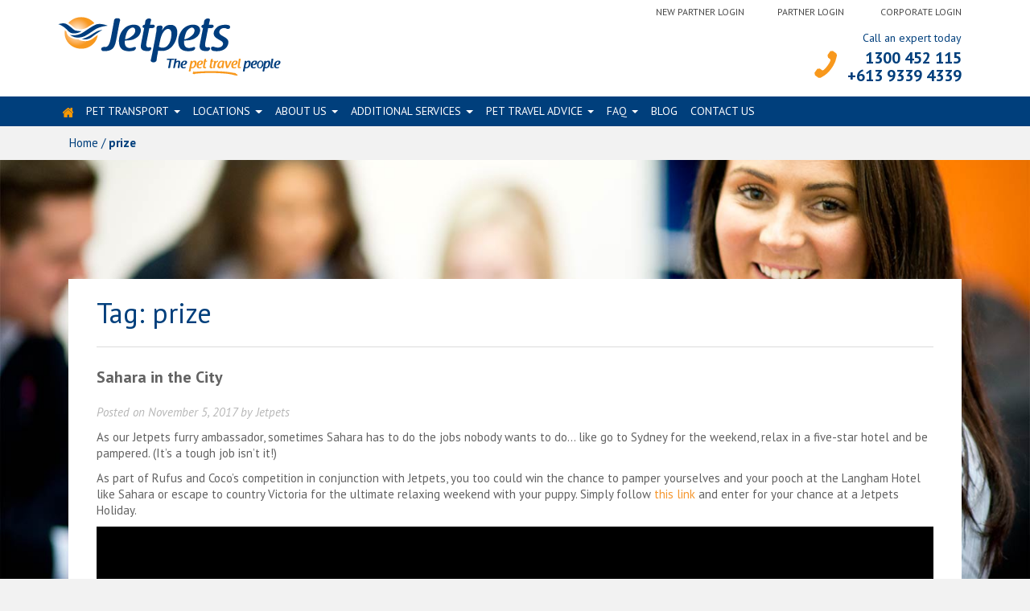

--- FILE ---
content_type: text/html; charset=UTF-8
request_url: https://www.jetpets.com.au/blog/tag/prize/
body_size: 13082
content:
<!DOCTYPE html>
<html lang="en-AU">
<head>
<meta charset="UTF-8">
<meta name="viewport" content="width=device-width, initial-scale=1">
<link href="https://cdnjs.cloudflare.com/ajax/libs/font-awesome/4.7.0/css/font-awesome.min.css" rel="stylesheet" type="text/css">
<link href="https://fonts.googleapis.com/css?family=PT+Sans:400,700,400italic" rel="stylesheet" type="text/css">
<!-- <link rel="profile" href="https://gmpg.org/xfn/11"> -->
<link rel="pingback" href="https://www.jetpets.com.au/xmlrpc.php">

<meta name='robots' content='index, follow, max-image-preview:large, max-snippet:-1, max-video-preview:-1' />

	<!-- This site is optimized with the Yoast SEO plugin v26.5 - https://yoast.com/wordpress/plugins/seo/ -->
	<title>prize Archives - Jetpets AU</title>
	<link rel="canonical" href="https://www.jetpets.com.au/blog/tag/prize/" />
	<meta property="og:locale" content="en_US" />
	<meta property="og:type" content="article" />
	<meta property="og:title" content="prize Archives - Jetpets AU" />
	<meta property="og:url" content="https://www.jetpets.com.au/blog/tag/prize/" />
	<meta property="og:site_name" content="Jetpets AU" />
	<meta name="twitter:card" content="summary_large_image" />
	<meta name="twitter:site" content="@jetpets" />
	<script type="application/ld+json" class="yoast-schema-graph">{"@context":"https://schema.org","@graph":[{"@type":"CollectionPage","@id":"https://www.jetpets.com.au/blog/tag/prize/","url":"https://www.jetpets.com.au/blog/tag/prize/","name":"prize Archives - Jetpets AU","isPartOf":{"@id":"https://www.jetpets.com.au/#website"},"primaryImageOfPage":{"@id":"https://www.jetpets.com.au/blog/tag/prize/#primaryimage"},"image":{"@id":"https://www.jetpets.com.au/blog/tag/prize/#primaryimage"},"thumbnailUrl":"https://www.jetpets.com.au/wp-content/uploads/2015/06/Furrever-6622.jpg","breadcrumb":{"@id":"https://www.jetpets.com.au/blog/tag/prize/#breadcrumb"},"inLanguage":"en-AU"},{"@type":"ImageObject","inLanguage":"en-AU","@id":"https://www.jetpets.com.au/blog/tag/prize/#primaryimage","url":"https://www.jetpets.com.au/wp-content/uploads/2015/06/Furrever-6622.jpg","contentUrl":"https://www.jetpets.com.au/wp-content/uploads/2015/06/Furrever-6622.jpg","width":1024,"height":683},{"@type":"BreadcrumbList","@id":"https://www.jetpets.com.au/blog/tag/prize/#breadcrumb","itemListElement":[{"@type":"ListItem","position":1,"name":"Home","item":"https://www.jetpets.com.au/"},{"@type":"ListItem","position":2,"name":"prize"}]},{"@type":"WebSite","@id":"https://www.jetpets.com.au/#website","url":"https://www.jetpets.com.au/","name":"Jetpets AU","description":"The Pet Travel People","publisher":{"@id":"https://www.jetpets.com.au/#organization"},"potentialAction":[{"@type":"SearchAction","target":{"@type":"EntryPoint","urlTemplate":"https://www.jetpets.com.au/?s={search_term_string}"},"query-input":{"@type":"PropertyValueSpecification","valueRequired":true,"valueName":"search_term_string"}}],"inLanguage":"en-AU"},{"@type":"Organization","@id":"https://www.jetpets.com.au/#organization","name":"Jetpets","url":"https://www.jetpets.com.au/","logo":{"@type":"ImageObject","inLanguage":"en-AU","@id":"https://www.jetpets.com.au/#/schema/logo/image/","url":"https://www.jetpets.com.au/wp-content/uploads/2018/12/KH_368_Jetpets_260918.jpg","contentUrl":"https://www.jetpets.com.au/wp-content/uploads/2018/12/KH_368_Jetpets_260918.jpg","width":1024,"height":683,"caption":"Jetpets"},"image":{"@id":"https://www.jetpets.com.au/#/schema/logo/image/"},"sameAs":["https://www.facebook.com/Jetpets/","https://x.com/jetpets","https://www.instagram.com/jetpets/","https://www.youtube.com/user/JetpetsAustralia","https://www.linkedin.com/company/jetpets-animal-transport"]}]}</script>
	<!-- / Yoast SEO plugin. -->


<link rel="alternate" type="application/rss+xml" title="Jetpets AU &raquo; Feed" href="https://www.jetpets.com.au/feed/" />
<link rel="alternate" type="application/rss+xml" title="Jetpets AU &raquo; Comments Feed" href="https://www.jetpets.com.au/comments/feed/" />
<link rel="alternate" type="application/rss+xml" title="Jetpets AU &raquo; prize Tag Feed" href="https://www.jetpets.com.au/blog/tag/prize/feed/" />
<style id='wp-img-auto-sizes-contain-inline-css' type='text/css'>
img:is([sizes=auto i],[sizes^="auto," i]){contain-intrinsic-size:3000px 1500px}
/*# sourceURL=wp-img-auto-sizes-contain-inline-css */
</style>
<link rel='stylesheet' id='ytlazy-css-css' href='https://www.jetpets.com.au/wp-content/plugins/jetpets-optimisations/ytlazy/ytlazy.css?ver=6.9' type='text/css' media='all' />
<link rel='stylesheet' id='crate-calculator-frontend-css' href='https://www.jetpets.com.au/wp-content/plugins/jetpets-crate-calculator//css/stylesheet.css?ver=6.9' type='text/css' media='all' />
<style id='wp-emoji-styles-inline-css' type='text/css'>

	img.wp-smiley, img.emoji {
		display: inline !important;
		border: none !important;
		box-shadow: none !important;
		height: 1em !important;
		width: 1em !important;
		margin: 0 0.07em !important;
		vertical-align: -0.1em !important;
		background: none !important;
		padding: 0 !important;
	}
/*# sourceURL=wp-emoji-styles-inline-css */
</style>
<link rel='stylesheet' id='wp-block-library-css' href='https://www.jetpets.com.au/wp-includes/css/dist/block-library/style.min.css?ver=6.9' type='text/css' media='all' />
<style id='global-styles-inline-css' type='text/css'>
:root{--wp--preset--aspect-ratio--square: 1;--wp--preset--aspect-ratio--4-3: 4/3;--wp--preset--aspect-ratio--3-4: 3/4;--wp--preset--aspect-ratio--3-2: 3/2;--wp--preset--aspect-ratio--2-3: 2/3;--wp--preset--aspect-ratio--16-9: 16/9;--wp--preset--aspect-ratio--9-16: 9/16;--wp--preset--color--black: #000000;--wp--preset--color--cyan-bluish-gray: #abb8c3;--wp--preset--color--white: #ffffff;--wp--preset--color--pale-pink: #f78da7;--wp--preset--color--vivid-red: #cf2e2e;--wp--preset--color--luminous-vivid-orange: #ff6900;--wp--preset--color--luminous-vivid-amber: #fcb900;--wp--preset--color--light-green-cyan: #7bdcb5;--wp--preset--color--vivid-green-cyan: #00d084;--wp--preset--color--pale-cyan-blue: #8ed1fc;--wp--preset--color--vivid-cyan-blue: #0693e3;--wp--preset--color--vivid-purple: #9b51e0;--wp--preset--gradient--vivid-cyan-blue-to-vivid-purple: linear-gradient(135deg,rgb(6,147,227) 0%,rgb(155,81,224) 100%);--wp--preset--gradient--light-green-cyan-to-vivid-green-cyan: linear-gradient(135deg,rgb(122,220,180) 0%,rgb(0,208,130) 100%);--wp--preset--gradient--luminous-vivid-amber-to-luminous-vivid-orange: linear-gradient(135deg,rgb(252,185,0) 0%,rgb(255,105,0) 100%);--wp--preset--gradient--luminous-vivid-orange-to-vivid-red: linear-gradient(135deg,rgb(255,105,0) 0%,rgb(207,46,46) 100%);--wp--preset--gradient--very-light-gray-to-cyan-bluish-gray: linear-gradient(135deg,rgb(238,238,238) 0%,rgb(169,184,195) 100%);--wp--preset--gradient--cool-to-warm-spectrum: linear-gradient(135deg,rgb(74,234,220) 0%,rgb(151,120,209) 20%,rgb(207,42,186) 40%,rgb(238,44,130) 60%,rgb(251,105,98) 80%,rgb(254,248,76) 100%);--wp--preset--gradient--blush-light-purple: linear-gradient(135deg,rgb(255,206,236) 0%,rgb(152,150,240) 100%);--wp--preset--gradient--blush-bordeaux: linear-gradient(135deg,rgb(254,205,165) 0%,rgb(254,45,45) 50%,rgb(107,0,62) 100%);--wp--preset--gradient--luminous-dusk: linear-gradient(135deg,rgb(255,203,112) 0%,rgb(199,81,192) 50%,rgb(65,88,208) 100%);--wp--preset--gradient--pale-ocean: linear-gradient(135deg,rgb(255,245,203) 0%,rgb(182,227,212) 50%,rgb(51,167,181) 100%);--wp--preset--gradient--electric-grass: linear-gradient(135deg,rgb(202,248,128) 0%,rgb(113,206,126) 100%);--wp--preset--gradient--midnight: linear-gradient(135deg,rgb(2,3,129) 0%,rgb(40,116,252) 100%);--wp--preset--font-size--small: 13px;--wp--preset--font-size--medium: 20px;--wp--preset--font-size--large: 36px;--wp--preset--font-size--x-large: 42px;--wp--preset--spacing--20: 0.44rem;--wp--preset--spacing--30: 0.67rem;--wp--preset--spacing--40: 1rem;--wp--preset--spacing--50: 1.5rem;--wp--preset--spacing--60: 2.25rem;--wp--preset--spacing--70: 3.38rem;--wp--preset--spacing--80: 5.06rem;--wp--preset--shadow--natural: 6px 6px 9px rgba(0, 0, 0, 0.2);--wp--preset--shadow--deep: 12px 12px 50px rgba(0, 0, 0, 0.4);--wp--preset--shadow--sharp: 6px 6px 0px rgba(0, 0, 0, 0.2);--wp--preset--shadow--outlined: 6px 6px 0px -3px rgb(255, 255, 255), 6px 6px rgb(0, 0, 0);--wp--preset--shadow--crisp: 6px 6px 0px rgb(0, 0, 0);}:where(.is-layout-flex){gap: 0.5em;}:where(.is-layout-grid){gap: 0.5em;}body .is-layout-flex{display: flex;}.is-layout-flex{flex-wrap: wrap;align-items: center;}.is-layout-flex > :is(*, div){margin: 0;}body .is-layout-grid{display: grid;}.is-layout-grid > :is(*, div){margin: 0;}:where(.wp-block-columns.is-layout-flex){gap: 2em;}:where(.wp-block-columns.is-layout-grid){gap: 2em;}:where(.wp-block-post-template.is-layout-flex){gap: 1.25em;}:where(.wp-block-post-template.is-layout-grid){gap: 1.25em;}.has-black-color{color: var(--wp--preset--color--black) !important;}.has-cyan-bluish-gray-color{color: var(--wp--preset--color--cyan-bluish-gray) !important;}.has-white-color{color: var(--wp--preset--color--white) !important;}.has-pale-pink-color{color: var(--wp--preset--color--pale-pink) !important;}.has-vivid-red-color{color: var(--wp--preset--color--vivid-red) !important;}.has-luminous-vivid-orange-color{color: var(--wp--preset--color--luminous-vivid-orange) !important;}.has-luminous-vivid-amber-color{color: var(--wp--preset--color--luminous-vivid-amber) !important;}.has-light-green-cyan-color{color: var(--wp--preset--color--light-green-cyan) !important;}.has-vivid-green-cyan-color{color: var(--wp--preset--color--vivid-green-cyan) !important;}.has-pale-cyan-blue-color{color: var(--wp--preset--color--pale-cyan-blue) !important;}.has-vivid-cyan-blue-color{color: var(--wp--preset--color--vivid-cyan-blue) !important;}.has-vivid-purple-color{color: var(--wp--preset--color--vivid-purple) !important;}.has-black-background-color{background-color: var(--wp--preset--color--black) !important;}.has-cyan-bluish-gray-background-color{background-color: var(--wp--preset--color--cyan-bluish-gray) !important;}.has-white-background-color{background-color: var(--wp--preset--color--white) !important;}.has-pale-pink-background-color{background-color: var(--wp--preset--color--pale-pink) !important;}.has-vivid-red-background-color{background-color: var(--wp--preset--color--vivid-red) !important;}.has-luminous-vivid-orange-background-color{background-color: var(--wp--preset--color--luminous-vivid-orange) !important;}.has-luminous-vivid-amber-background-color{background-color: var(--wp--preset--color--luminous-vivid-amber) !important;}.has-light-green-cyan-background-color{background-color: var(--wp--preset--color--light-green-cyan) !important;}.has-vivid-green-cyan-background-color{background-color: var(--wp--preset--color--vivid-green-cyan) !important;}.has-pale-cyan-blue-background-color{background-color: var(--wp--preset--color--pale-cyan-blue) !important;}.has-vivid-cyan-blue-background-color{background-color: var(--wp--preset--color--vivid-cyan-blue) !important;}.has-vivid-purple-background-color{background-color: var(--wp--preset--color--vivid-purple) !important;}.has-black-border-color{border-color: var(--wp--preset--color--black) !important;}.has-cyan-bluish-gray-border-color{border-color: var(--wp--preset--color--cyan-bluish-gray) !important;}.has-white-border-color{border-color: var(--wp--preset--color--white) !important;}.has-pale-pink-border-color{border-color: var(--wp--preset--color--pale-pink) !important;}.has-vivid-red-border-color{border-color: var(--wp--preset--color--vivid-red) !important;}.has-luminous-vivid-orange-border-color{border-color: var(--wp--preset--color--luminous-vivid-orange) !important;}.has-luminous-vivid-amber-border-color{border-color: var(--wp--preset--color--luminous-vivid-amber) !important;}.has-light-green-cyan-border-color{border-color: var(--wp--preset--color--light-green-cyan) !important;}.has-vivid-green-cyan-border-color{border-color: var(--wp--preset--color--vivid-green-cyan) !important;}.has-pale-cyan-blue-border-color{border-color: var(--wp--preset--color--pale-cyan-blue) !important;}.has-vivid-cyan-blue-border-color{border-color: var(--wp--preset--color--vivid-cyan-blue) !important;}.has-vivid-purple-border-color{border-color: var(--wp--preset--color--vivid-purple) !important;}.has-vivid-cyan-blue-to-vivid-purple-gradient-background{background: var(--wp--preset--gradient--vivid-cyan-blue-to-vivid-purple) !important;}.has-light-green-cyan-to-vivid-green-cyan-gradient-background{background: var(--wp--preset--gradient--light-green-cyan-to-vivid-green-cyan) !important;}.has-luminous-vivid-amber-to-luminous-vivid-orange-gradient-background{background: var(--wp--preset--gradient--luminous-vivid-amber-to-luminous-vivid-orange) !important;}.has-luminous-vivid-orange-to-vivid-red-gradient-background{background: var(--wp--preset--gradient--luminous-vivid-orange-to-vivid-red) !important;}.has-very-light-gray-to-cyan-bluish-gray-gradient-background{background: var(--wp--preset--gradient--very-light-gray-to-cyan-bluish-gray) !important;}.has-cool-to-warm-spectrum-gradient-background{background: var(--wp--preset--gradient--cool-to-warm-spectrum) !important;}.has-blush-light-purple-gradient-background{background: var(--wp--preset--gradient--blush-light-purple) !important;}.has-blush-bordeaux-gradient-background{background: var(--wp--preset--gradient--blush-bordeaux) !important;}.has-luminous-dusk-gradient-background{background: var(--wp--preset--gradient--luminous-dusk) !important;}.has-pale-ocean-gradient-background{background: var(--wp--preset--gradient--pale-ocean) !important;}.has-electric-grass-gradient-background{background: var(--wp--preset--gradient--electric-grass) !important;}.has-midnight-gradient-background{background: var(--wp--preset--gradient--midnight) !important;}.has-small-font-size{font-size: var(--wp--preset--font-size--small) !important;}.has-medium-font-size{font-size: var(--wp--preset--font-size--medium) !important;}.has-large-font-size{font-size: var(--wp--preset--font-size--large) !important;}.has-x-large-font-size{font-size: var(--wp--preset--font-size--x-large) !important;}
/*# sourceURL=global-styles-inline-css */
</style>

<style id='classic-theme-styles-inline-css' type='text/css'>
/*! This file is auto-generated */
.wp-block-button__link{color:#fff;background-color:#32373c;border-radius:9999px;box-shadow:none;text-decoration:none;padding:calc(.667em + 2px) calc(1.333em + 2px);font-size:1.125em}.wp-block-file__button{background:#32373c;color:#fff;text-decoration:none}
/*# sourceURL=/wp-includes/css/classic-themes.min.css */
</style>
<link rel='stylesheet' id='contact-form-7-css' href='https://www.jetpets.com.au/wp-content/plugins/contact-form-7/includes/css/styles.css?ver=6.1.4' type='text/css' media='all' />
<link rel='stylesheet' id='_s-style-css' href='https://www.jetpets.com.au/wp-content/themes/jp/style.css?ver=2.3.37' type='text/css' media='all' />
<link rel='stylesheet' id='magnific-css' href='https://www.jetpets.com.au/wp-content/themes/jp/js/magnific-popup.css?ver=6.9' type='text/css' media='all' />
<link rel='stylesheet' id='jp-slick-css' href='https://www.jetpets.com.au/wp-content/themes/jp/js/slick/slick.css?ver=6.9' type='text/css' media='all' />
<link rel='stylesheet' id='jp-slick-theme-css' href='https://www.jetpets.com.au/wp-content/themes/jp/js/slick/slick-theme.css?ver=6.9' type='text/css' media='all' />
<link rel='stylesheet' id='msl-main-css' href='https://www.jetpets.com.au/wp-content/plugins/master-slider/public/assets/css/masterslider.main.css?ver=3.11.0' type='text/css' media='all' />
<link rel='stylesheet' id='msl-custom-css' href='https://www.jetpets.com.au/wp-content/uploads/master-slider/custom.css?ver=3.2' type='text/css' media='all' />
<script type="text/javascript" src="https://www.jetpets.com.au/wp-includes/js/jquery/jquery.min.js?ver=3.7.1" id="jquery-core-js"></script>
<script type="text/javascript" src="https://www.jetpets.com.au/wp-includes/js/jquery/jquery-migrate.min.js?ver=3.4.1" id="jquery-migrate-js"></script>
<script type="text/javascript" src="https://www.jetpets.com.au/wp-content/plugins/master-slider/public/assets/js/jquery.easing.min.js?ver=3.11.0" id="jquery-easing-js"></script>
<script type="text/javascript" src="https://www.jetpets.com.au/wp-content/plugins/master-slider/public/assets/js/masterslider.min.js?ver=3.11.0" id="masterslider-core-js"></script>
<script type="text/javascript" src="https://www.jetpets.com.au/wp-content/plugins/jetpets-optimisations/ms/ms-responsive.js?ver=6.9" id="ms-responsive-js"></script>
<script type="text/javascript" src="https://www.jetpets.com.au/wp-content/plugins/jetpets-optimisations/ytlazy/ytlazy.js?ver=6.9" id="ytlazy-js-js"></script>
<script type="text/javascript" src="https://www.jetpets.com.au/wp-content/plugins/jetpets-crate-calculator//js/jquery.validate.js?ver=6.9" id="jquery-validation-js"></script>
<script type="text/javascript" src="https://www.jetpets.com.au/wp-content/themes/jp/bootstrap/js/bootstrap.bundle.min.js?ver=v5.3.0" id="bootstrap-js"></script>
<script type="text/javascript" src="https://www.jetpets.com.au/wp-content/themes/jp/js/slick/slick.min.js?ver=6.9" id="jp-slick-js"></script>
<link rel="https://api.w.org/" href="https://www.jetpets.com.au/wp-json/" /><link rel="alternate" title="JSON" type="application/json" href="https://www.jetpets.com.au/wp-json/wp/v2/tags/328" /><link rel="EditURI" type="application/rsd+xml" title="RSD" href="https://www.jetpets.com.au/xmlrpc.php?rsd" />
<script>var ms_grabbing_curosr = 'https://www.jetpets.com.au/wp-content/plugins/master-slider/public/assets/css/common/grabbing.cur', ms_grab_curosr = 'https://www.jetpets.com.au/wp-content/plugins/master-slider/public/assets/css/common/grab.cur';</script>
<meta name="generator" content="MasterSlider 3.11.0 - Responsive Touch Image Slider | avt.li/msf" />
<style id="uagb-style-frontend-328">.uag-blocks-common-selector{z-index:var(--z-index-desktop) !important}@media (max-width: 976px){.uag-blocks-common-selector{z-index:var(--z-index-tablet) !important}}@media (max-width: 767px){.uag-blocks-common-selector{z-index:var(--z-index-mobile) !important}}
</style>		<style type="text/css" id="wp-custom-css">
			@media (min-width:1200px){
	.destinations-list{
		max-width:400px;
	}
}		</style>
		<link href="/favicon.ico" rel="shortcut icon" />

<!-- Google Tag Manager -->
<script>(function(w,d,s,l,i){w[l]=w[l]||[];w[l].push({'gtm.start':
new Date().getTime(),event:'gtm.js'});var f=d.getElementsByTagName(s)[0],
j=d.createElement(s),dl=l!='dataLayer'?'&l='+l:'';j.async=true;j.src=
'https://www.googletagmanager.com/gtm.js?id='+i+dl;f.parentNode.insertBefore(j,f);
})(window,document,'script','dataLayer','GTM-NZ25R5F');</script>
<!-- End Google Tag Manager -->
<!-- Google tag (gtag.js) -->
<script async src="https://www.googletagmanager.com/gtag/js?id=G-0ZGHFDGJWQ"></script> <script> window.dataLayer = window.dataLayer || []; function gtag(){dataLayer.push(arguments);} gtag('js', new Date()); gtag('config', 'G-0ZGHFDGJWQ'); </script>
<!-- Facebook Pixel Code -->
<script>
!function(f,b,e,v,n,t,s){if(f.fbq)return;n=f.fbq=function(){n.callMethod?
n.callMethod.apply(n,arguments):n.queue.push(arguments)};if(!f._fbq)f._fbq=n;
n.push=n;n.loaded=!0;n.version='2.0';n.queue=[];t=b.createElement(e);t.async=!0;
t.src=v;s=b.getElementsByTagName(e)[0];s.parentNode.insertBefore(t,s)}(window,
document,'script','https://connect.facebook.net/en_US/fbevents.js');
fbq('init', '155823064897352');
fbq('track', 'PageView');
</script>

<noscript><img height="1" width="1" style="display:none"
src="https://www.facebook.com/tr?id=155823064897352&ev=PageView&noscript=1"
/></noscript>
<!-- DO NOT MODIFY -->
<!-- End Facebook Pixel Code -->


</head>

<body class="archive tag tag-prize tag-328 wp-theme-jp _masterslider _ms_version_3.11.0 group-blog">
<!-- Google Tag Manager (noscript) -->
<noscript><iframe src="https://www.googletagmanager.com/ns.html?id=GTM-NZ25R5F"
height="0" width="0" style="display:none;visibility:hidden"></iframe></noscript>
<!-- End Google Tag Manager (noscript) -->
<div id="page" class="hfeed site">
		<header id="masthead" class="site-header" role="banner">

	<div class="site-branding container">
    
     <div class="row">
      <div class="col-md-6 site-logo">
        <div class="site-title"><a href="https://www.jetpets.com.au/" rel="home" title="Jetpets AU"><img src="https://www.jetpets.com.au/wp-content/themes/jp/images/header_logo.png" alt="Jetpets AU" width="279" height="73"></a></div>
        <div class="header-phone">
            <img src="https://www.jetpets.com.au/wp-content/themes/jp/images/phone.png" alt="Call Jetpets" width="13" height="16">
            <span><a href="tel:1300452115">1300 452 115</a></span> or
            <span><a href="tel:+61393394339">+613 9339 4339</a></span>
        </div>
      </div>
      
      <div class="col-md-6">
          <div class="row site-contact">
            <div class="col-sm-12">
			  <div class="partner-login pull-right"><a href="/partners/corporate/" title="Corporate Login" alt="Corporate Login">Corporate Login</a></div>
			  <div class="partner-login pull-right"><a href="/partners/commercial/" title="Partner Login" alt="Partner Login">Partner Login</a></div>
        <div class="partner-login pull-right"><a target="_blank" href="https://partner.jetpets.com.au" title="Partner Login" alt="Partner Login">New Partner Login</a></div>
            </div>

            <div class="col-sm-12 text-end site-contact phones">
                <div class="call-1">
                  <div class="call-image"><img src="https://www.jetpets.com.au/wp-content/themes/jp/images/phone.png" alt="Call Jetpets" width="28" height="34"></div>
                  <div class="call-2">Call an expert today</div>
                  <div class="call-3"><a href="tel:1300452115">1300 452 115</a></div>
                  <div class="call-3"><a href="tel:+61393394339">+613 9339 4339</a></div>
                </div>
            </div>
          </div>          

          <div class="scroll-contact">
            <img src="https://www.jetpets.com.au/wp-content/themes/jp/images/phone.png" width="28" height="34" alt="Call Jetpets">
            <span><a href="tel:1300452115">1300 452 115</a></span> or
            <span><a href="tel:+61393394339">+613 9339 4339</a></span>
          </div>
        </div>
      </div>
    </div>

    <div class="container-nav">
        <div class="container">
    		<nav id="site-navigation" class="main-navigation navbar navbar-default navbar-expand-md" role="navigation">
    			<a class="skip-link screen-reader-text" href="#content">Skip to content</a>
                <div class="navbar-header">
                    <button type="button" class="navbar-toggler collapsed" data-bs-toggle="offcanvas" data-bs-target="#navbar-collapse-main">
                        <span class="sr-only">Toggle navigation</span>
                        <span class="navbar-toggler-icon"></span>
                    </button>
                    <!--<a class="navbar-brand" href="#">Brand</a>-->
                </div>

                <div class="offcanvas offcanvas-end" tabindex="-1" id="navbar-collapse-main">
                    <div class="offcanvas-header justify-content-end">
                        <button type="button" class="btn-close btn-close-white" data-bs-dismiss="offcanvas" aria-label="Close"></button>
                    </div>
                    <div class="offcanvas-body">
                        <ul id="menu-primary-horizontal-menu" class="nav navbar-nav nav-padding"><li id="menu-item-9627" class="menu-item menu-item-type-post_type menu-item-object-page menu-item-home menu-item-9627"><a href="https://www.jetpets.com.au/" class="nav-link" ><span class="d-none d-md-block"><img src="/wp-content/uploads/2018/06/home_orange.png"></span><span class="d-block d-md-none">Home</span></a></li>
<li id="menu-item-9585" class="menu-item menu-item-type-custom menu-item-object-custom menu-item-has-children dropdown dropdown-topmenu menu-item-9585"><a href="#" class="dropdown-toggle nav-link">Pet Transport</a>
<ul class="dropdown-menu">
	<li id="menu-item-9601" class="menu-item menu-item-type-post_type menu-item-object-page menu-item-has-children dropdown dropdown-submenu menu-item-9601"><a href="https://www.jetpets.com.au/interstate-pettravel/" class="dropdown-toggle nav-link">Interstate Pet Transport</a>
	<ul class="dropdown-menu">
		<li id="menu-item-9591" class="menu-item menu-item-type-custom menu-item-object-custom menu-item-9591"><a href="https://www.jetpets.com.au/interstate-pettravel/" class="nav-link" >Domestic Pet Transport</a></li>
		<li id="menu-item-9625" class="menu-item menu-item-type-post_type menu-item-object-page menu-item-9625"><a href="https://www.jetpets.com.au/customs-and-quarantine/" class="nav-link" >Pet Travel From Quarantine</a></li>
		<li id="menu-item-9626" class="menu-item menu-item-type-post_type menu-item-object-page menu-item-9626"><a href="https://www.jetpets.com.au/defence-worker-pet-travel/" class="nav-link" >Defence Member Pet Travel</a></li>
	</ul>
</li>
	<li id="menu-item-9600" class="menu-item menu-item-type-post_type menu-item-object-page menu-item-has-children dropdown dropdown-submenu menu-item-9600"><a href="https://www.jetpets.com.au/overseas-pet-travel/" class="dropdown-toggle nav-link">International Pet Transport Services</a>
	<ul class="dropdown-menu">
		<li id="menu-item-9592" class="menu-item menu-item-type-custom menu-item-object-custom menu-item-9592"><a href="https://www.jetpets.com.au/overseas-pet-travel/" class="nav-link" >International Pet Transport</a></li>
		<li id="menu-item-9638" class="menu-item menu-item-type-post_type menu-item-object-page menu-item-9638"><a href="https://www.jetpets.com.au/overseas-pet-travel/new-zealand/" class="nav-link" >Pet Transport New Zealand</a></li>
		<li id="menu-item-9633" class="menu-item menu-item-type-post_type menu-item-object-page menu-item-9633"><a href="https://www.jetpets.com.au/overseas-pet-travel/usa/" class="nav-link" >Pet Transport USA</a></li>
		<li id="menu-item-9641" class="menu-item menu-item-type-post_type menu-item-object-page menu-item-9641"><a href="https://www.jetpets.com.au/overseas-pet-travel/international-pet-transport-to-canada/" class="nav-link" >Pet Transport Canada</a></li>
		<li id="menu-item-9634" class="menu-item menu-item-type-post_type menu-item-object-page menu-item-9634"><a href="https://www.jetpets.com.au/overseas-pet-travel/england/" class="nav-link" >Pet Transport England</a></li>
		<li id="menu-item-9647" class="menu-item menu-item-type-post_type menu-item-object-page menu-item-9647"><a href="https://www.jetpets.com.au/overseas-pet-travel/international-pet-transport-to-europe/" class="nav-link" >Pet Transport Europe</a></li>
		<li id="menu-item-10933" class="menu-item menu-item-type-post_type menu-item-object-page menu-item-10933"><a href="https://www.jetpets.com.au/overseas-pet-travel/france/" class="nav-link" >Pet Transport France</a></li>
		<li id="menu-item-9636" class="menu-item menu-item-type-post_type menu-item-object-page menu-item-9636"><a href="https://www.jetpets.com.au/overseas-pet-travel/hong-kong/" class="nav-link" >Pet Transport Hong Kong</a></li>
		<li id="menu-item-9637" class="menu-item menu-item-type-post_type menu-item-object-page menu-item-9637"><a href="https://www.jetpets.com.au/overseas-pet-travel/japan/" class="nav-link" >Pet Transport Japan</a></li>
		<li id="menu-item-9635" class="menu-item menu-item-type-post_type menu-item-object-page menu-item-9635"><a href="https://www.jetpets.com.au/overseas-pet-travel/singapore/" class="nav-link" >Pet Transport Singapore</a></li>
		<li id="menu-item-10996" class="menu-item menu-item-type-post_type menu-item-object-page menu-item-10996"><a href="https://www.jetpets.com.au/overseas-pet-travel/spain/" class="nav-link" >Pet Transport Spain</a></li>
		<li id="menu-item-11779" class="menu-item menu-item-type-post_type menu-item-object-page menu-item-11779"><a href="https://www.jetpets.com.au/overseas-pet-travel/pet-transport-to-uae/" class="nav-link" >Pet Transport To United Arab Emirates</a></li>
		<li id="menu-item-9639" class="menu-item menu-item-type-post_type menu-item-object-page menu-item-9639"><a href="https://www.jetpets.com.au/overseas-pet-travel/travel-from-australia/" class="nav-link" >Pet Travel Other</a></li>
	</ul>
</li>
	<li id="menu-item-9645" class="menu-item menu-item-type-post_type menu-item-object-page menu-item-has-children dropdown dropdown-submenu menu-item-9645"><a href="https://www.jetpets.com.au/importing-pets-to-australia/" class="dropdown-toggle nav-link">Importing Pets To Australia</a>
	<ul class="dropdown-menu">
		<li id="menu-item-10253" class="menu-item menu-item-type-post_type menu-item-object-page menu-item-10253"><a href="https://www.jetpets.com.au/importing-pets-to-australia/" class="nav-link" >Importing Pets to Australia</a></li>
		<li id="menu-item-10252" class="menu-item menu-item-type-post_type menu-item-object-page menu-item-10252"><a href="https://www.jetpets.com.au/importing-pets-to-australia/category-1-imports/" class="nav-link" >Category 1 Imports</a></li>
		<li id="menu-item-10251" class="menu-item menu-item-type-post_type menu-item-object-page menu-item-10251"><a href="https://www.jetpets.com.au/importing-pets-to-australia/category-2-imports/" class="nav-link" >Category 2 Imports</a></li>
		<li id="menu-item-10250" class="menu-item menu-item-type-post_type menu-item-object-page menu-item-10250"><a href="https://www.jetpets.com.au/importing-pets-to-australia/category-3-imports/" class="nav-link" >Category 3 Imports</a></li>
	</ul>
</li>
	<li id="menu-item-9659" class="menu-item menu-item-type-post_type menu-item-object-page menu-item-has-children dropdown dropdown-submenu menu-item-9659"><a href="https://www.jetpets.com.au/corporate-mobility/" class="dropdown-toggle nav-link">Corporate Mobility</a>
	<ul class="dropdown-menu">
		<li id="menu-item-9660" class="menu-item menu-item-type-post_type menu-item-object-page menu-item-9660"><a href="https://www.jetpets.com.au/corporate-relocation-services/" class="nav-link" >Corporate Relocation Services</a></li>
		<li id="menu-item-9615" class="menu-item menu-item-type-post_type menu-item-object-page menu-item-9615"><a href="https://www.jetpets.com.au/zoo-exotic-animals/" class="nav-link" >Zoo &#038; Exotic Animals</a></li>
	</ul>
</li>
</ul>
</li>
<li id="menu-item-9649" class="menu-item menu-item-type-post_type menu-item-object-page menu-item-has-children dropdown dropdown-topmenu menu-item-9649"><a href="https://www.jetpets.com.au/locations/" class="dropdown-toggle nav-link">Locations</a>
<ul class="dropdown-menu">
	<li id="menu-item-9655" class="menu-item menu-item-type-post_type menu-item-object-page menu-item-9655"><a href="https://www.jetpets.com.au/locations/brisbane/" class="nav-link" >Brisbane</a></li>
	<li id="menu-item-9656" class="menu-item menu-item-type-post_type menu-item-object-page menu-item-9656"><a href="https://www.jetpets.com.au/locations/melbourne/" class="nav-link" >Melbourne</a></li>
	<li id="menu-item-9657" class="menu-item menu-item-type-post_type menu-item-object-page menu-item-9657"><a href="https://www.jetpets.com.au/locations/sydney/" class="nav-link" >Sydney</a></li>
	<li id="menu-item-9654" class="menu-item menu-item-type-post_type menu-item-object-page menu-item-9654"><a href="https://www.jetpets.com.au/locations/perth/" class="nav-link" >Perth</a></li>
	<li id="menu-item-9653" class="menu-item menu-item-type-post_type menu-item-object-page menu-item-9653"><a href="https://www.jetpets.com.au/locations/adelaide/" class="nav-link" >Adelaide</a></li>
	<li id="menu-item-9652" class="menu-item menu-item-type-post_type menu-item-object-page menu-item-9652"><a href="https://www.jetpets.com.au/locations/darwin/" class="nav-link" >Darwin</a></li>
	<li id="menu-item-9651" class="menu-item menu-item-type-post_type menu-item-object-page menu-item-9651"><a href="https://www.jetpets.com.au/locations/canberra/" class="nav-link" >Canberra</a></li>
	<li id="menu-item-9650" class="menu-item menu-item-type-post_type menu-item-object-page menu-item-9650"><a href="https://www.jetpets.com.au/locations/regional-pet-transportation/" class="nav-link" >Regional Pet Transportation</a></li>
</ul>
</li>
<li id="menu-item-9617" class="menu-item menu-item-type-post_type menu-item-object-page menu-item-has-children dropdown dropdown-topmenu menu-item-9617"><a href="https://www.jetpets.com.au/about-jetpets/" class="dropdown-toggle nav-link">About us</a>
<ul class="dropdown-menu">
	<li id="menu-item-9632" class="menu-item menu-item-type-post_type menu-item-object-page menu-item-9632"><a href="https://www.jetpets.com.au/airline-partners/" class="nav-link" >Airline Partners</a></li>
	<li id="menu-item-9620" class="menu-item menu-item-type-post_type menu-item-object-page menu-item-has-children dropdown dropdown-submenu menu-item-9620"><a href="https://www.jetpets.com.au/about-jetpets/" class="dropdown-toggle nav-link">Our Story</a>
	<ul class="dropdown-menu">
		<li id="menu-item-9643" class="menu-item menu-item-type-post_type menu-item-object-page menu-item-9643"><a href="https://www.jetpets.com.au/why-choose-jetpets/" class="nav-link" >Why Choose Jetpets</a></li>
		<li id="menu-item-9646" class="menu-item menu-item-type-post_type menu-item-object-page menu-item-9646"><a href="https://www.jetpets.com.au/iata-ceiv-certification-for-live-animals/" class="nav-link" >IATA CEIV Certification for Live Animals</a></li>
	</ul>
</li>
	<li id="menu-item-9614" class="menu-item menu-item-type-post_type menu-item-object-page menu-item-9614"><a href="https://www.jetpets.com.au/jetpets-resident-vets/" class="nav-link" >Resident Vets &#038; Pet Handlers</a></li>
	<li id="menu-item-9616" class="menu-item menu-item-type-post_type menu-item-object-page menu-item-9616"><a href="https://www.jetpets.com.au/animal-welfare-partners/" class="nav-link" >Animal Welfare Partners</a></li>
	<li id="menu-item-9618" class="menu-item menu-item-type-post_type menu-item-object-page menu-item-9618"><a href="https://www.jetpets.com.au/careers/" class="nav-link" >Careers</a></li>
	<li id="menu-item-9661" class="menu-item menu-item-type-post_type menu-item-object-page menu-item-9661"><a href="https://www.jetpets.com.au/about-jetpets/corporate-social-responsibility/" class="nav-link" >Corporate Social Responsibility</a></li>
</ul>
</li>
<li id="menu-item-9658" class="menu-item menu-item-type-post_type menu-item-object-page menu-item-has-children dropdown dropdown-topmenu menu-item-9658"><a href="https://www.jetpets.com.au/additional-services/" class="dropdown-toggle nav-link">Additional Services</a>
<ul class="dropdown-menu">
	<li id="menu-item-9594" class="menu-item menu-item-type-custom menu-item-object-custom menu-item-has-children dropdown dropdown-submenu menu-item-9594"><a href="https://www.jetpets.com.au/selecting-the-right-sized-travel-crate/" class="dropdown-toggle nav-link">Pet Travel Crates</a>
	<ul class="dropdown-menu">
		<li id="menu-item-11269" class="menu-item menu-item-type-post_type menu-item-object-page menu-item-11269"><a href="https://www.jetpets.com.au/pet-measurement-tool/" class="nav-link" >Pet Measurement Tool</a></li>
		<li id="menu-item-9628" class="menu-item menu-item-type-post_type menu-item-object-page menu-item-9628"><a href="https://www.jetpets.com.au/selecting-the-right-sized-travel-crate/" class="nav-link" >Selecting the Right Sized Travel Crate</a></li>
		<li id="menu-item-9624" class="menu-item menu-item-type-post_type menu-item-object-page menu-item-9624"><a href="https://www.jetpets.com.au/travel-crate-familiarisation/" class="nav-link" >Travel Crate Familiarisation</a></li>
	</ul>
</li>
	<li id="menu-item-9644" class="menu-item menu-item-type-post_type menu-item-object-page menu-item-9644"><a href="https://www.jetpets.com.au/pet-travel-crate-dos-and-donts/" class="nav-link" >Pet Travel Crate &#8211; Dos and Don&#8217;ts</a></li>
	<li id="menu-item-9612" class="menu-item menu-item-type-post_type menu-item-object-page menu-item-9612"><a href="https://www.jetpets.com.au/pet-transit-lounge/" class="nav-link" >Pet Transit Lounge Facilities</a></li>
	<li id="menu-item-9640" class="menu-item menu-item-type-post_type menu-item-object-page menu-item-9640"><a href="https://www.jetpets.com.au/pet-travel-updates/" class="nav-link" >Pet Travel Updates</a></li>
	<li id="menu-item-11672" class="menu-item menu-item-type-post_type menu-item-object-page menu-item-11672"><a href="https://www.jetpets.com.au/caretags/" class="nav-link" >CareTags</a></li>
	<li id="menu-item-9613" class="menu-item menu-item-type-post_type menu-item-object-page menu-item-9613"><a href="https://www.jetpets.com.au/pet-accommodation/" class="nav-link" >Pet Accommodation</a></li>
</ul>
</li>
<li id="menu-item-9589" class="menu-item menu-item-type-custom menu-item-object-custom menu-item-has-children dropdown dropdown-topmenu menu-item-9589"><a href="#" class="dropdown-toggle nav-link">Pet Travel Advice</a>
<ul class="dropdown-menu">
	<li id="menu-item-10973" class="menu-item menu-item-type-post_type menu-item-object-page menu-item-10973"><a href="https://www.jetpets.com.au/resource-hub/" class="nav-link" >Resource Hub</a></li>
	<li id="menu-item-9622" class="menu-item menu-item-type-post_type menu-item-object-page menu-item-9622"><a href="https://www.jetpets.com.au/settling-into-a-new-home/" class="nav-link" >Settling Into A New Home</a></li>
	<li id="menu-item-9623" class="menu-item menu-item-type-post_type menu-item-object-page menu-item-9623"><a href="https://www.jetpets.com.au/should-i-sedate-my-pet-for-travel/" class="nav-link" >Should I Sedate My Pet For Travel?</a></li>
	<li id="menu-item-9642" class="menu-item menu-item-type-post_type menu-item-object-page menu-item-9642"><a href="https://www.jetpets.com.au/what-to-consider-when-it-comes-to-pet-transport/" class="nav-link" >What To Consider When Choosing Pet Transport</a></li>
	<li id="menu-item-9648" class="menu-item menu-item-type-post_type menu-item-object-page menu-item-9648"><a href="https://www.jetpets.com.au/interstate-brachycephalic-pet-transport/" class="nav-link" >Brachycephalic Pet Transport</a></li>
	<li id="menu-item-9629" class="menu-item menu-item-type-post_type menu-item-object-page menu-item-9629"><a href="https://www.jetpets.com.au/pet-scams/" class="nav-link" >Pet Scams</a></li>
</ul>
</li>
<li id="menu-item-9593" class="menu-item menu-item-type-custom menu-item-object-custom menu-item-has-children dropdown dropdown-topmenu menu-item-9593"><a href="#" class="dropdown-toggle nav-link">FAQ</a>
<ul class="dropdown-menu">
	<li id="menu-item-9631" class="menu-item menu-item-type-post_type menu-item-object-page menu-item-9631"><a href="https://www.jetpets.com.au/faq-within-australia/" class="nav-link" >Pet Travel Within Australia</a></li>
	<li id="menu-item-9630" class="menu-item menu-item-type-post_type menu-item-object-page menu-item-9630"><a href="https://www.jetpets.com.au/faq-overseas-pet-travel/" class="nav-link" >International Pet Travel</a></li>
</ul>
</li>
<li id="menu-item-9590" class="menu-item menu-item-type-custom menu-item-object-custom menu-item-9590"><a href="/blog/" class="nav-link" >Blog</a></li>
<li id="menu-item-9619" class="menu-item menu-item-type-post_type menu-item-object-page menu-item-9619"><a href="https://www.jetpets.com.au/contact-us/" class="nav-link" >Contact Us</a></li>
<li id="menu-item-10016" class="menu-item menu-item-type-custom menu-item-object-custom menu-item-10016 d-block d-md-none"><a href="/partners/commercial/" class="nav-link" >Partner Login</a></li>
<li id="menu-item-10017" class="menu-item menu-item-type-custom menu-item-object-custom menu-item-10017 d-block d-md-none"><a href="/partners/corporate/" class="nav-link" >Corporate Login</a></li>
</ul>                    </div>
                </div><!-- /.navbar-collapse -->

    		</nav><!-- #site-navigation -->
        </div>
    </div>
	</header><!-- #masthead -->
	

<div id="breadcrumbs"><div class="container"><div class="px-3"><span><span><a href="https://www.jetpets.com.au/">Home</a></span> / <span class="breadcrumb_last" aria-current="page">prize</span></span></div></div></div>
<div style="position:relative;" class="background-banner">
   <div class="landing-container">
      &nbsp;
   </div>
</div>

  <div class="container">
    <div id="content" class="site-content">
    

	<div id="primary" class="content-area">
		<main id="main" class="site-main" role="main">

		
			<header class="page-header">
				<h1 class="page-title">Tag: <span>prize</span></h1>			</header><!-- .page-header -->

						
				
<article id="post-3122" class="post-3122 post type-post status-publish format-standard has-post-thumbnail hentry category-jetpets-news tag-adopt tag-cat-travel tag-competition tag-dog-friendly tag-dog-travel tag-happy-travellers-2 tag-holiday-with-pets tag-jetpets tag-jetpets-holiday tag-langham tag-pet-friendly tag-prize tag-rescue tag-rufus-and-coco tag-sahara tag-sydney tag-travel tag-travel-with-pets tag-win tag-win-a-holiday">
	<header class="entry-header">
		<h2 class="entry-title"><a href="https://www.jetpets.com.au/blog/2017/11/05/sahara-in-the-city/" rel="bookmark">Sahara in the City</a></h2>
				<div class="entry-meta">
			<span class="posted-on">Posted on <a href="https://www.jetpets.com.au/blog/2017/11/05/sahara-in-the-city/" rel="bookmark"><time class="entry-date published updated" datetime="2017-11-05T09:58:11+11:00">November 5, 2017</time></a></span><span class="byline"> by <span class="author vcard"><a class="url fn n" href="/">Jetpets</a></span></span>		</div><!-- .entry-meta -->
			</header><!-- .entry-header -->

	<div class="entry-content">
		<p>As our Jetpets furry ambassador, sometimes Sahara has to do the jobs nobody wants to do… like go to Sydney for the weekend, relax in a five-star hotel and be pampered. (It&#8217;s a tough job isn&#8217;t it!)</p>
<p>As part of Rufus and Coco’s competition in conjunction with Jetpets, you too could win the chance to pamper yourselves and your pooch at the Langham Hotel like Sahara or escape to country Victoria for the ultimate relaxing weekend with your puppy. Simply follow <a href="http://rufusandcoco.com.au/competition/" target="_blank" rel="noopener noreferrer">this link</a> and enter for your chance at a Jetpets Holiday.</p>
<p><div class="ytlazy-youtube" data-id="B6nhEtoMkL0" data-html="&lt;iframe allow=&quot;autoplay&quot; src=&quot;https://www.youtube.com/embed/B6nhEtoMkL0?rel=0&amp;rel=0&amp;showinfo=0&amp;autoplay=1&quot; width=&quot;560&quot; height=&quot;315&quot; frameborder=&quot;0&quot; allowfullscreen=&quot;allowfullscreen&quot;&gt;&lt;/iframe&gt;"><div class="ytlazy-play-button"></div><img src="https://img.youtube.com/vi/B6nhEtoMkL0/sddefault.jpg"></div></p>

			</div><!-- .entry-content -->

	<footer class="entry-footer">
		<span class="cat-links">Posted in <a href="https://www.jetpets.com.au/blog/category/jetpets-news/" rel="category tag">Jetpets News</a></span><span class="tags-links">Article Tags: <a href="https://www.jetpets.com.au/blog/tag/adopt/" rel="tag">adopt</a>, <a href="https://www.jetpets.com.au/blog/tag/cat-travel/" rel="tag">cat travel</a>, <a href="https://www.jetpets.com.au/blog/tag/competition/" rel="tag">competition</a>, <a href="https://www.jetpets.com.au/blog/tag/dog-friendly/" rel="tag">dog friendly</a>, <a href="https://www.jetpets.com.au/blog/tag/dog-travel/" rel="tag">dog travel</a>, <a href="https://www.jetpets.com.au/blog/tag/happy-travellers-2/" rel="tag">happy travellers</a>, <a href="https://www.jetpets.com.au/blog/tag/holiday-with-pets/" rel="tag">holiday with pets</a>, <a href="https://www.jetpets.com.au/blog/tag/jetpets/" rel="tag">jetpets</a>, <a href="https://www.jetpets.com.au/blog/tag/jetpets-holiday/" rel="tag">Jetpets holiday</a>, <a href="https://www.jetpets.com.au/blog/tag/langham/" rel="tag">langham</a>, <a href="https://www.jetpets.com.au/blog/tag/pet-friendly/" rel="tag">pet friendly</a>, <a href="https://www.jetpets.com.au/blog/tag/prize/" rel="tag">prize</a>, <a href="https://www.jetpets.com.au/blog/tag/rescue/" rel="tag">rescue</a>, <a href="https://www.jetpets.com.au/blog/tag/rufus-and-coco/" rel="tag">rufus and coco</a>, <a href="https://www.jetpets.com.au/blog/tag/sahara/" rel="tag">sahara</a>, <a href="https://www.jetpets.com.au/blog/tag/sydney/" rel="tag">sydney</a>, <a href="https://www.jetpets.com.au/blog/tag/travel/" rel="tag">travel</a>, <a href="https://www.jetpets.com.au/blog/tag/travel-with-pets/" rel="tag">travel with pets</a>, <a href="https://www.jetpets.com.au/blog/tag/win/" rel="tag">win</a>, <a href="https://www.jetpets.com.au/blog/tag/win-a-holiday/" rel="tag">win a holiday</a></span>	</footer><!-- .entry-footer -->
</article><!-- #post-## -->
			
			
		
		</main><!-- #main -->
	</div><!-- #primary -->



    </div><!-- #content -->
	</div>

 

<footer class="footer" role="contentinfo">
		<div class="footer-sitemap site-info">
      	<div class="container">
	        <div class="row">
				<div class="col-lg-6">
					<div class="row">
						<div class="col-md-6 col-sm-12">
							<div class="footer-h1">Pet Transport</div>
							<div class="menu-footer-pet-transport-container"><ul id="menu-footer-pet-transport" class="list-unstyled"><li id="menu-item-10489" class="menu-item menu-item-type-post_type menu-item-object-page menu-item-10489"><a href="https://www.jetpets.com.au/interstate-pettravel/">Domestic Pet Travel</a></li>
<li id="menu-item-10490" class="menu-item menu-item-type-post_type menu-item-object-page menu-item-10490"><a href="https://www.jetpets.com.au/overseas-pet-travel/">International Pet Travel</a></li>
<li id="menu-item-10491" class="menu-item menu-item-type-post_type menu-item-object-page menu-item-10491"><a href="https://www.jetpets.com.au/importing-pets-to-australia/">Importing Pets to Australia</a></li>
<li id="menu-item-10492" class="menu-item menu-item-type-post_type menu-item-object-page menu-item-10492"><a href="https://www.jetpets.com.au/defence-worker-pet-travel/">Defence Member Pet Travel</a></li>
<li id="menu-item-10493" class="menu-item menu-item-type-post_type menu-item-object-page menu-item-10493"><a href="https://www.jetpets.com.au/corporate-relocation-services/">Corporate Relocation Services</a></li>
<li id="menu-item-10494" class="menu-item menu-item-type-post_type menu-item-object-page menu-item-10494"><a href="https://www.jetpets.com.au/zoo-exotic-animals/">Zoo &#038; Exotic Animals</a></li>
</ul></div>						</div>
						<div class="col-md-6 col-sm-12">
							<div class="footer-h1">About Us</div>
						  	<div class="menu-footer-about-us-container"><ul id="menu-footer-about-us" class="list-unstyled"><li id="menu-item-10495" class="menu-item menu-item-type-post_type menu-item-object-page menu-item-10495"><a href="https://www.jetpets.com.au/about-jetpets/">About us</a></li>
<li id="menu-item-10496" class="menu-item menu-item-type-post_type menu-item-object-page menu-item-10496"><a href="https://www.jetpets.com.au/jetpets-resident-vets/">Resident Vets &#038; Pet Handlers</a></li>
<li id="menu-item-10497" class="menu-item menu-item-type-post_type menu-item-object-page menu-item-10497"><a href="https://www.jetpets.com.au/animal-welfare-partners/">Animal Welfare Partners</a></li>
<li id="menu-item-10498" class="menu-item menu-item-type-post_type menu-item-object-page menu-item-10498"><a href="https://www.jetpets.com.au/careers/">Careers</a></li>
<li id="menu-item-10499" class="menu-item menu-item-type-post_type menu-item-object-page menu-item-10499"><a href="https://www.jetpets.com.au/customer-feedback/">Customer Feedback</a></li>
<li id="menu-item-10500" class="menu-item menu-item-type-post_type menu-item-object-page menu-item-10500"><a href="https://www.jetpets.com.au/about-jetpets/corporate-social-responsibility/">Corporate Social Responsibility</a></li>
</ul></div>						</div> 
					</div>
					<div class="row mt-3">
						<div class="col-md-6 col-sm-12">
							<div class="footer-h1">Our Trusted Partners</div>
							<div class="footer-partners">
								<img data-lazy-src="https://www.jetpets.com.au/wp-content/themes/jp/images/footer/zoosvic.png" class="lazy" title="Zoos Victoria" alt="Zoos Victoria" width="220">
								<img data-lazy-src="https://www.jetpets.com.au/wp-content/themes/jp/images/footer/zaa_primary_white.png" class="lazy pb-0" title="ZAA" alt="ZAA" width="160">
								<img data-lazy-src="https://www.jetpets.com.au/wp-content/themes/jp/images/footer/rspca.png" class="lazy" title="RSPCA" alt="RSPCA" width="93">
							</div>
						</div>
						<div class="col-md-6 col-sm-12">
							<div class="footer-h1">Accredited Members</div>
						  	<div class="footer-partners">
						  		<img data-lazy-src="https://www.jetpets.com.au/wp-content/themes/jp/images/footer/iata-logo-65.jpg" class="lazy" title="IATA" alt="IATA" width="180">
						  		<img data-lazy-src="https://www.jetpets.com.au/wp-content/themes/jp/images/footer/IPATA-Logo.png" class="lazy disable-select" title="IPATA" alt="IPATA" width="160">
						  		<img data-lazy-src="https://www.jetpets.com.au/wp-content/themes/jp/images/footer/ceiv.png" class="lazy" title="CEIV" alt="CEIV" width="93">
							</div>
						</div>
					</div>
				</div>
				<div class="col-lg-6">
					<div class="row">
					  	<div class="col-md-6 col-sm-12">
					    	<div class="footer-h1">Locations</div>
						    <div class="menu-footer-locations-container"><ul id="menu-footer-locations" class="list-unstyled"><li id="menu-item-10501" class="menu-item menu-item-type-post_type menu-item-object-page menu-item-10501"><a href="https://www.jetpets.com.au/locations/brisbane/">Brisbane</a></li>
<li id="menu-item-10502" class="menu-item menu-item-type-post_type menu-item-object-page menu-item-10502"><a href="https://www.jetpets.com.au/locations/melbourne/">Melbourne</a></li>
<li id="menu-item-10503" class="menu-item menu-item-type-post_type menu-item-object-page menu-item-10503"><a href="https://www.jetpets.com.au/locations/sydney/">Sydney</a></li>
<li id="menu-item-10504" class="menu-item menu-item-type-post_type menu-item-object-page menu-item-10504"><a href="https://www.jetpets.com.au/locations/perth/">Perth</a></li>
<li id="menu-item-10505" class="menu-item menu-item-type-post_type menu-item-object-page menu-item-10505"><a href="https://www.jetpets.com.au/locations/adelaide/">Adelaide</a></li>
<li id="menu-item-10506" class="menu-item menu-item-type-post_type menu-item-object-page menu-item-10506"><a href="https://www.jetpets.com.au/locations/darwin/">Darwin</a></li>
<li id="menu-item-10507" class="menu-item menu-item-type-post_type menu-item-object-page menu-item-10507"><a href="https://www.jetpets.com.au/locations/canberra/">Canberra</a></li>
</ul></div>					  	</div>
					  	<div class="col-md-6 col-sm-12">
					    	<div class="footer-h1">Contact Us</div>
						    <div class="footer-contact-us clearfix">
						      	<div class="footer-contact-us-image"><img src="https://www.jetpets.com.au/wp-content/themes/jp/images/phone.png" alt="Call Jetpets" width="28" height="34"></div>
						      	<div class="footer-contact-us-number">
						          	<div><a href="tel:1300452115">1300 452 115</a></div>
						          	<div><a href="tel:+61393394339">+613 9339 4339</a></div>
						      	</div>
						    </div>
						    <div class="my-3"><a href="mailto:info@jetpets.com.au" class="email">info@jetpets.com.au</a></div>
						    <ul class="list-inline "> 
						      	<li class="list-inline-item"><a href="https://www.facebook.com/Jetpets/" target="_blank" data-ga-category="SocialMedia" data-ga-action="Header Click" data-ga-label="Facebook"><img data-lazy-src="https://www.jetpets.com.au/wp-content/themes/jp/images/footer/facebook.png" class="lazy" id="facebook" alt="Jetpets Facebook" width="40" height="40"></a></li>
						      	<li class="list-inline-item"><a href="https://www.instagram.com/jetpets/" target="_blank" data-ga-category="SocialMedia" data-ga-action="Header Click" data-ga-label="Instagram"><img data-lazy-src="https://www.jetpets.com.au/wp-content/themes/jp/images/footer/instagram.png" class="lazy" id="instagram" alt="Jetpets Instagram" width="40" height="40"></a></li>
						      	<li class="list-inline-item"><a href="https://www.youtube.com/user/JetpetsAustralia" target="_blank" data-ga-category="SocialMedia" data-ga-action="Header Click" data-ga-label="YouTube"><img data-lazy-src="https://www.jetpets.com.au/wp-content/themes/jp/images/footer/youtube.png" class="lazy" id="youtube" alt="Jetpets YouTube" width="40" height="40"></a></li>
						      	<li class="list-inline-item"><a href="https://www.linkedin.com/company/jetpets-animal-transport" target="_blank" data-ga-category="SocialMedia" data-ga-action="Header Click" data-ga-label="LinkedIn"><img data-lazy-src="https://www.jetpets.com.au/wp-content/themes/jp/images/footer/linkedin.png" class="lazy" id="linkedin" alt="Jetpets LinkedIn" width="40" height="40"></a></li>
						      	<li class="list-inline-item"><a href="https://twitter.com/jetpets" target="_blank" data-ga-category="SocialMedia" data-ga-action="Header Click" data-ga-label="Twitter"><img data-lazy-src="https://www.jetpets.com.au/wp-content/themes/jp/images/footer/twitter.png" class="lazy" id="twitter" alt="Jetpets Twitter" width="40" height="40"></a></li>
						    </ul>
						    
						    <div class="row">
						    	<div class="col-lg-6">
								    <div class="footer-h2">Corporate Information</div>
								    <div class="menu-footer-corporate-information-container"><ul id="menu-footer-corporate-information" class="list-unstyled"><li id="menu-item-9586" class="menu-item menu-item-type-custom menu-item-object-custom menu-item-9586"><a href="/partners/commercial/">Partner Login</a></li>
<li id="menu-item-9587" class="menu-item menu-item-type-custom menu-item-object-custom menu-item-9587"><a href="/partners/corporate/">Corporate Login</a></li>
</ul></div>								    <div class="footer-h2">Terms</div>
								    <div class="menu-footer-terms-container"><ul id="menu-footer-terms" class="list-unstyled"><li id="menu-item-9608" class="menu-item menu-item-type-post_type menu-item-object-page menu-item-9608"><a href="https://www.jetpets.com.au/terms-of-use/">Terms of Use</a></li>
<li id="menu-item-9609" class="menu-item menu-item-type-post_type menu-item-object-page menu-item-9609"><a href="https://www.jetpets.com.au/privacy-policy/">Privacy Policy</a></li>
</ul></div>								</div>
							</div>
					  	</div>					  	
					</div>
				</div>
			</div>
	        <div class="row footer-credits">
	            <div class="col-12">
	                <small>&copy; Jetpets Copyright 2026</small>
	            </div>
	        </div>
      	</div><!-- container --> 
	</div><!-- .site-info -->
</footer><!-- #colophon -->
</div><!-- #page -->

<script type="speculationrules">
{"prefetch":[{"source":"document","where":{"and":[{"href_matches":"/*"},{"not":{"href_matches":["/wp-*.php","/wp-admin/*","/wp-content/uploads/*","/wp-content/*","/wp-content/plugins/*","/wp-content/themes/jp/*","/*\\?(.+)"]}},{"not":{"selector_matches":"a[rel~=\"nofollow\"]"}},{"not":{"selector_matches":".no-prefetch, .no-prefetch a"}}]},"eagerness":"conservative"}]}
</script>
<script type="text/javascript" src="https://www.jetpets.com.au/wp-content/plugins/jetpets-optimisations/lazy/lazyload.js" id="jp-opt-lazyload-js"></script>
<script type="text/javascript" src="https://www.jetpets.com.au/wp-content/plugins/jetpets-optimisations/lazy/lazyload-general.js" id="jp-opt-lazyload-general-js"></script>
<script type="text/javascript" src="https://www.jetpets.com.au/wp-includes/js/dist/hooks.min.js?ver=dd5603f07f9220ed27f1" id="wp-hooks-js"></script>
<script type="text/javascript" src="https://www.jetpets.com.au/wp-includes/js/dist/i18n.min.js?ver=c26c3dc7bed366793375" id="wp-i18n-js"></script>
<script type="text/javascript" id="wp-i18n-js-after">
/* <![CDATA[ */
wp.i18n.setLocaleData( { 'text direction\u0004ltr': [ 'ltr' ] } );
wp.i18n.setLocaleData( { 'text direction\u0004ltr': [ 'ltr' ] } );
//# sourceURL=wp-i18n-js-after
/* ]]> */
</script>
<script type="text/javascript" src="https://www.jetpets.com.au/wp-content/plugins/contact-form-7/includes/swv/js/index.js?ver=6.1.4" id="swv-js"></script>
<script type="text/javascript" id="contact-form-7-js-before">
/* <![CDATA[ */
var wpcf7 = {
    "api": {
        "root": "https:\/\/www.jetpets.com.au\/wp-json\/",
        "namespace": "contact-form-7\/v1"
    }
};
//# sourceURL=contact-form-7-js-before
/* ]]> */
</script>
<script type="text/javascript" src="https://www.jetpets.com.au/wp-content/plugins/contact-form-7/includes/js/index.js?ver=6.1.4" id="contact-form-7-js"></script>
<script type="text/javascript" src="https://www.jetpets.com.au/wp-content/themes/jp/js/skip-link-focus-fix.js?ver=20130115" id="_s-skip-link-focus-fix-js"></script>
<script type="text/javascript" src="https://www.jetpets.com.au/wp-content/themes/jp/js/sticky.min.js?ver=v1.0" id="jp-sticky-js-js"></script>
<script type="text/javascript" id="jp-general-js-js-before">
/* <![CDATA[ */
var bookingUrls = {"dom":"https:\/\/quote.jetpets.com.au\/domestic-quote\/","int":"https:\/\/quote.jetpets.com.au\/international-quote\/","defence":"https:\/\/quote.jetpets.com.au\/defence-quote\/"}
//# sourceURL=jp-general-js-js-before
/* ]]> */
</script>
<script type="text/javascript" src="https://www.jetpets.com.au/wp-content/themes/jp/js/general.js?ver=v1.6" id="jp-general-js-js"></script>
<script type="text/javascript" src="https://www.jetpets.com.au/wp-content/themes/jp/js/jquery.magnific-popup.min.js?ver=v1.0" id="magnific-js"></script>
<script id="wp-emoji-settings" type="application/json">
{"baseUrl":"https://s.w.org/images/core/emoji/17.0.2/72x72/","ext":".png","svgUrl":"https://s.w.org/images/core/emoji/17.0.2/svg/","svgExt":".svg","source":{"concatemoji":"https://www.jetpets.com.au/wp-includes/js/wp-emoji-release.min.js?ver=6.9"}}
</script>
<script type="module">
/* <![CDATA[ */
/*! This file is auto-generated */
const a=JSON.parse(document.getElementById("wp-emoji-settings").textContent),o=(window._wpemojiSettings=a,"wpEmojiSettingsSupports"),s=["flag","emoji"];function i(e){try{var t={supportTests:e,timestamp:(new Date).valueOf()};sessionStorage.setItem(o,JSON.stringify(t))}catch(e){}}function c(e,t,n){e.clearRect(0,0,e.canvas.width,e.canvas.height),e.fillText(t,0,0);t=new Uint32Array(e.getImageData(0,0,e.canvas.width,e.canvas.height).data);e.clearRect(0,0,e.canvas.width,e.canvas.height),e.fillText(n,0,0);const a=new Uint32Array(e.getImageData(0,0,e.canvas.width,e.canvas.height).data);return t.every((e,t)=>e===a[t])}function p(e,t){e.clearRect(0,0,e.canvas.width,e.canvas.height),e.fillText(t,0,0);var n=e.getImageData(16,16,1,1);for(let e=0;e<n.data.length;e++)if(0!==n.data[e])return!1;return!0}function u(e,t,n,a){switch(t){case"flag":return n(e,"\ud83c\udff3\ufe0f\u200d\u26a7\ufe0f","\ud83c\udff3\ufe0f\u200b\u26a7\ufe0f")?!1:!n(e,"\ud83c\udde8\ud83c\uddf6","\ud83c\udde8\u200b\ud83c\uddf6")&&!n(e,"\ud83c\udff4\udb40\udc67\udb40\udc62\udb40\udc65\udb40\udc6e\udb40\udc67\udb40\udc7f","\ud83c\udff4\u200b\udb40\udc67\u200b\udb40\udc62\u200b\udb40\udc65\u200b\udb40\udc6e\u200b\udb40\udc67\u200b\udb40\udc7f");case"emoji":return!a(e,"\ud83e\u1fac8")}return!1}function f(e,t,n,a){let r;const o=(r="undefined"!=typeof WorkerGlobalScope&&self instanceof WorkerGlobalScope?new OffscreenCanvas(300,150):document.createElement("canvas")).getContext("2d",{willReadFrequently:!0}),s=(o.textBaseline="top",o.font="600 32px Arial",{});return e.forEach(e=>{s[e]=t(o,e,n,a)}),s}function r(e){var t=document.createElement("script");t.src=e,t.defer=!0,document.head.appendChild(t)}a.supports={everything:!0,everythingExceptFlag:!0},new Promise(t=>{let n=function(){try{var e=JSON.parse(sessionStorage.getItem(o));if("object"==typeof e&&"number"==typeof e.timestamp&&(new Date).valueOf()<e.timestamp+604800&&"object"==typeof e.supportTests)return e.supportTests}catch(e){}return null}();if(!n){if("undefined"!=typeof Worker&&"undefined"!=typeof OffscreenCanvas&&"undefined"!=typeof URL&&URL.createObjectURL&&"undefined"!=typeof Blob)try{var e="postMessage("+f.toString()+"("+[JSON.stringify(s),u.toString(),c.toString(),p.toString()].join(",")+"));",a=new Blob([e],{type:"text/javascript"});const r=new Worker(URL.createObjectURL(a),{name:"wpTestEmojiSupports"});return void(r.onmessage=e=>{i(n=e.data),r.terminate(),t(n)})}catch(e){}i(n=f(s,u,c,p))}t(n)}).then(e=>{for(const n in e)a.supports[n]=e[n],a.supports.everything=a.supports.everything&&a.supports[n],"flag"!==n&&(a.supports.everythingExceptFlag=a.supports.everythingExceptFlag&&a.supports[n]);var t;a.supports.everythingExceptFlag=a.supports.everythingExceptFlag&&!a.supports.flag,a.supports.everything||((t=a.source||{}).concatemoji?r(t.concatemoji):t.wpemoji&&t.twemoji&&(r(t.twemoji),r(t.wpemoji)))});
//# sourceURL=https://www.jetpets.com.au/wp-includes/js/wp-emoji-loader.min.js
/* ]]> */
</script>

  
<script>
(function($){
    if ($(window).width() < 768) {
      $('#site-navigation .dropdown-toggle').on('click', function(e){
        e.preventDefault();
        var pEl = $(this).parent();

        if ( pEl.hasClass('show') ){
          if( $(this).is('a') ){
            window.location.href = $(this).attr('href');
          } else {
            pEl.removeClass('show');
          }
        }else{
          pEl.siblings().removeClass('show');
          pEl.addClass('show');
        }
      });
    }else{
      $(function(){
        $('#site-navigation .dropdown').hover(function() { 
            $(this).addClass('show');
        },
        function() {
            $(this).removeClass('show');
        });
      });
    }

    $('.gallery-images').magnificPopup({
      delegate: '.img-list li a',
      type: 'image',
      gallery: {
        enabled: true
      },
      zoom: {
        enabled: true,
        duration: 300, // don't foget to change the duration also in CSS
        opener: function(element) {
          return element.find('img');
        }
      }
    });

    	    $('.wp-block-gallery').magnificPopup({
	      delegate: '.wp-block-image a',
	      type: 'image',
	      gallery: {
	        enabled: true
	      },
	      zoom: {
	        enabled: true,
	        duration: 300, // don't foget to change the duration also in CSS
	        opener: function(element) {
	          return element.find('img');
	        }
	      }
	    });
	    
})(jQuery);
</script>
</body>
</html>


--- FILE ---
content_type: text/css
request_url: https://www.jetpets.com.au/wp-content/plugins/jetpets-optimisations/ytlazy/ytlazy.css?ver=6.9
body_size: 409
content:
.ytlazy-youtube {
	background-color: #000;
	margin-bottom: 30px;
	position: relative;
	padding-top: 56.25%;
	overflow: hidden;
	cursor: pointer;
}
.ytlazy-youtube img {
	width: 100%;
	top: -16.82%;
	left: 0;
	opacity: 1;
}
.ytlazy-youtube .ytlazy-play-button {
	width: 90px;
	height: 60px;
	background-color: #333;
	box-shadow: 0 0 30px rgba( 0,0,0,0.6 );
	z-index: 1;
	opacity: 0.9;
	border-radius: 6px;
}
.ytlazy-youtube .ytlazy-play-button:before {
	content: "";
	border-style: solid;
	border-width: 15px 0 15px 26.0px;
	border-color: transparent transparent transparent #fff;
}
.ytlazy-youtube img,
.ytlazy-youtube .ytlazy-play-button {
	cursor: pointer;
}
/*.ytlazy-youtube iframe,*/
.ytlazy-youtube img,
.ytlazy-youtube .ytlazy-play-button,
.ytlazy-youtube .ytlazy-play-button:before {
	position: absolute;
}
.ytlazy-youtube .ytlazy-play-button,
.ytlazy-youtube .ytlazy-play-button:before {
	top: 50%;
	left: 50%;
	transform: translate3d( -50%, -50%, 0 );
}
/*.ytlazy-youtube iframe {
	height: 100%;
	width: 100%;
	top: 0;
	left: 0;
}*/

--- FILE ---
content_type: text/css
request_url: https://www.jetpets.com.au/wp-content/plugins/jetpets-crate-calculator//css/stylesheet.css?ver=6.9
body_size: 592
content:
#calculator-form { border: 3px solid #F3F1F1; -webkit-border-radius: 5px; -khtml-border-radius: 5px; -moz-border-radius: 5px; -ms-border-radius: 5px; -o-border-radius: 5px; border-radius: 5px; }
#calculator-form .span4 { text-align: center; }
#calculator-form img + br + img { margin-top: 20px; }
#calculator-form input[type=radio] { margin-top: -2px; margin-right: 5px; }
#calculator-form div.error { color: #F8981D; }
.calculator-header { background: #F3F1F1; padding: 15px 30px; font-size: 17px; margin-bottom: 30px; }
.calculator-header p { margin: 0; }
.calculator-header p + p { margin-top: 10px; }
.calculator-input { margin-bottom: 20px; margin-left: 33px; position: relative; }
.calculator-input-title + label { margin-top: 10px; }
.calculator-input-title > span { width: 27px; position: absolute; left: -33px; top: 5px; height: 9px; }
.calculator-input-title, .calculator-input-title label { font-weight: bold; }
.calculator-colour-length { background: #439ACF; }
.calculator-colour-height { background: #009A63; }
.calculator-colour-leg { background: #AA66D0; }
.calculator-colour-width { background: #FF0068; }
#calculator-result { margin-top: 30px; background: #F3F1F1; -webkit-border-radius: 5px; -khtml-border-radius: 5px; -moz-border-radius: 5px; -ms-border-radius: 5px; -o-border-radius: 5px; border-radius: 5px; }
.calculator-image { text-align: center; }
.calculator-image-container { display: inline-block; position: relative; }
.calculator-image-container > div { font-weight: bold; width: 18%; text-align: center; font-size: 100%; }
.calculator-text { font-size: 17px; }
#calculator-size { font-size: 17px; font-weight: bold; }
#calculator-size-height { position: absolute; left: -7%; top: 41%; }
#calculator-size-length { position: absolute; left: 74%; top: 79%; }
#calculator-size-width { position: absolute; left: 25%; top: 89%; }
#calculator-result > div > div { padding: 20px 30px; }
#calculator-form .img-guide {max-width: 83px; }

--- FILE ---
content_type: text/css
request_url: https://www.jetpets.com.au/wp-content/themes/jp/style.css?ver=2.3.37
body_size: 58393
content:
@charset "UTF-8";
/*
Theme Name: Jetpets
Theme URI:
Author:
Author URI:
Description: TODO
Version: 0.1
License: GNU General Public License
License URI: license.txt
*/
/*!
 * Bootstrap v5.3.0 (http://getbootstrap.com)
 * Copyright 2011-2015 Twitter, Inc.
 * Licensed under MIT (https://github.com/twbs/bootstrap/blob/master/LICENSE)
 */
/*!
 * Bootstrap  v5.3.0 (https://getbootstrap.com/)
 * Copyright 2011-2023 The Bootstrap Authors
 * Licensed under MIT (https://github.com/twbs/bootstrap/blob/main/LICENSE)
 */
:root,
[data-bs-theme=light] {
  --bs-blue: #0d6efd;
  --bs-indigo: #6610f2;
  --bs-purple: #6f42c1;
  --bs-pink: #d63384;
  --bs-red: #dc3545;
  --bs-orange: #fd7e14;
  --bs-yellow: #ffc107;
  --bs-green: #198754;
  --bs-teal: #20c997;
  --bs-cyan: #0dcaf0;
  --bs-black: #000;
  --bs-white: #fff;
  --bs-gray: #6c757d;
  --bs-gray-dark: #343a40;
  --bs-gray-100: #f8f9fa;
  --bs-gray-200: #e9ecef;
  --bs-gray-300: #dee2e6;
  --bs-gray-400: #ced4da;
  --bs-gray-500: #adb5bd;
  --bs-gray-600: #6c757d;
  --bs-gray-700: #495057;
  --bs-gray-800: #343a40;
  --bs-gray-900: #212529;
  --bs-primary: #003f7c;
  --bs-secondary: #dee2e6;
  --bs-success: #198754;
  --bs-info: #5bc0de;
  --bs-warning: #ffc107;
  --bs-danger: #dc3545;
  --bs-light: #f8f9fa;
  --bs-dark: #212529;
  --bs-primary-rgb: 0, 63, 124;
  --bs-secondary-rgb: 222, 226, 230;
  --bs-success-rgb: 25, 135, 84;
  --bs-info-rgb: 91, 192, 222;
  --bs-warning-rgb: 255, 193, 7;
  --bs-danger-rgb: 220, 53, 69;
  --bs-light-rgb: 248, 249, 250;
  --bs-dark-rgb: 33, 37, 41;
  --bs-primary-text-emphasis: #001932;
  --bs-secondary-text-emphasis: #595a5c;
  --bs-success-text-emphasis: #0a3622;
  --bs-info-text-emphasis: #244d59;
  --bs-warning-text-emphasis: #664d03;
  --bs-danger-text-emphasis: #58151c;
  --bs-light-text-emphasis: #495057;
  --bs-dark-text-emphasis: #495057;
  --bs-primary-bg-subtle: #ccd9e5;
  --bs-secondary-bg-subtle: #f8f9fa;
  --bs-success-bg-subtle: #d1e7dd;
  --bs-info-bg-subtle: #def2f8;
  --bs-warning-bg-subtle: #fff3cd;
  --bs-danger-bg-subtle: #f8d7da;
  --bs-light-bg-subtle: #fcfcfd;
  --bs-dark-bg-subtle: #ced4da;
  --bs-primary-border-subtle: #99b2cb;
  --bs-secondary-border-subtle: #f2f3f5;
  --bs-success-border-subtle: #a3cfbb;
  --bs-info-border-subtle: #bde6f2;
  --bs-warning-border-subtle: #ffe69c;
  --bs-danger-border-subtle: #f1aeb5;
  --bs-light-border-subtle: #e9ecef;
  --bs-dark-border-subtle: #adb5bd;
  --bs-white-rgb: 255, 255, 255;
  --bs-black-rgb: 0, 0, 0;
  --bs-font-sans-serif: "PT sans", Helvetica, Arial, sans-serif;
  --bs-font-monospace: SFMono-Regular, Menlo, Monaco, Consolas, "Liberation Mono", "Courier New", monospace;
  --bs-gradient: linear-gradient(180deg, rgba(255, 255, 255, 0.15), rgba(255, 255, 255, 0));
  --bs-body-font-family: var(--bs-font-sans-serif);
  --bs-body-font-size: calc(0.65625rem + 0.375vw);
  --bs-body-font-weight: 400;
  --bs-body-line-height: 1.5;
  --bs-body-color: #626262;
  --bs-body-color-rgb: 98, 98, 98;
  --bs-body-bg: #fff;
  --bs-body-bg-rgb: 255, 255, 255;
  --bs-emphasis-color: #000;
  --bs-emphasis-color-rgb: 0, 0, 0;
  --bs-secondary-color: rgba(98, 98, 98, 0.75);
  --bs-secondary-color-rgb: 98, 98, 98;
  --bs-secondary-bg: #e9ecef;
  --bs-secondary-bg-rgb: 233, 236, 239;
  --bs-tertiary-color: rgba(98, 98, 98, 0.5);
  --bs-tertiary-color-rgb: 98, 98, 98;
  --bs-tertiary-bg: #f8f9fa;
  --bs-tertiary-bg-rgb: 248, 249, 250;
  --bs-heading-color: #003f7c;
  --bs-link-color: #f5972f;
  --bs-link-color-rgb: 245, 151, 47;
  --bs-link-decoration: none;
  --bs-link-hover-color: #c47926;
  --bs-link-hover-color-rgb: 196, 121, 38;
  --bs-code-color: #d63384;
  --bs-highlight-bg: #fff3cd;
  --bs-border-width: 1px;
  --bs-border-style: solid;
  --bs-border-color: #dee2e6;
  --bs-border-color-translucent: rgba(0, 0, 0, 0.175);
  --bs-border-radius: 0.375rem;
  --bs-border-radius-sm: 0.25rem;
  --bs-border-radius-lg: 0.5rem;
  --bs-border-radius-xl: 1rem;
  --bs-border-radius-xxl: 2rem;
  --bs-border-radius-2xl: var(--bs-border-radius-xxl);
  --bs-border-radius-pill: 50rem;
  --bs-box-shadow: 0 0.5rem 1rem rgba(0, 0, 0, 0.15);
  --bs-box-shadow-sm: 0 0.125rem 0.25rem rgba(0, 0, 0, 0.075);
  --bs-box-shadow-lg: 0 1rem 3rem rgba(0, 0, 0, 0.175);
  --bs-box-shadow-inset: inset 0 1px 2px rgba(0, 0, 0, 0.075);
  --bs-focus-ring-width: 0.25rem;
  --bs-focus-ring-opacity: 0.25;
  --bs-focus-ring-color: rgba(0, 63, 124, 0.25);
  --bs-form-valid-color: #198754;
  --bs-form-valid-border-color: #198754;
  --bs-form-invalid-color: #dc3545;
  --bs-form-invalid-border-color: #dc3545;
}
@media (min-width: 1200px) {
  :root,
  [data-bs-theme=light] {
    --bs-body-font-size: 0.9375rem;
  }
}

[data-bs-theme=dark] {
  color-scheme: dark;
  --bs-body-color: #adb5bd;
  --bs-body-color-rgb: 173, 181, 189;
  --bs-body-bg: #212529;
  --bs-body-bg-rgb: 33, 37, 41;
  --bs-emphasis-color: #fff;
  --bs-emphasis-color-rgb: 255, 255, 255;
  --bs-secondary-color: rgba(173, 181, 189, 0.75);
  --bs-secondary-color-rgb: 173, 181, 189;
  --bs-secondary-bg: #343a40;
  --bs-secondary-bg-rgb: 52, 58, 64;
  --bs-tertiary-color: rgba(173, 181, 189, 0.5);
  --bs-tertiary-color-rgb: 173, 181, 189;
  --bs-tertiary-bg: #2b3035;
  --bs-tertiary-bg-rgb: 43, 48, 53;
  --bs-primary-text-emphasis: #668cb0;
  --bs-secondary-text-emphasis: #ebeef0;
  --bs-success-text-emphasis: #75b798;
  --bs-info-text-emphasis: #9dd9eb;
  --bs-warning-text-emphasis: #ffda6a;
  --bs-danger-text-emphasis: #ea868f;
  --bs-light-text-emphasis: #f8f9fa;
  --bs-dark-text-emphasis: #dee2e6;
  --bs-primary-bg-subtle: #000d19;
  --bs-secondary-bg-subtle: #2c2d2e;
  --bs-success-bg-subtle: #051b11;
  --bs-info-bg-subtle: #12262c;
  --bs-warning-bg-subtle: #332701;
  --bs-danger-bg-subtle: #2c0b0e;
  --bs-light-bg-subtle: #343a40;
  --bs-dark-bg-subtle: #1a1d20;
  --bs-primary-border-subtle: #00264a;
  --bs-secondary-border-subtle: #85888a;
  --bs-success-border-subtle: #0f5132;
  --bs-info-border-subtle: #377385;
  --bs-warning-border-subtle: #997404;
  --bs-danger-border-subtle: #842029;
  --bs-light-border-subtle: #495057;
  --bs-dark-border-subtle: #343a40;
  --bs-heading-color: inherit;
  --bs-link-color: #668cb0;
  --bs-link-hover-color: #85a3c0;
  --bs-link-color-rgb: 102, 140, 176;
  --bs-link-hover-color-rgb: 133, 163, 192;
  --bs-code-color: #e685b5;
  --bs-border-color: #495057;
  --bs-border-color-translucent: rgba(255, 255, 255, 0.15);
  --bs-form-valid-color: #75b798;
  --bs-form-valid-border-color: #75b798;
  --bs-form-invalid-color: #ea868f;
  --bs-form-invalid-border-color: #ea868f;
}

*,
*::before,
*::after {
  box-sizing: border-box;
}

@media (prefers-reduced-motion: no-preference) {
  :root {
    scroll-behavior: smooth;
  }
}

body {
  margin: 0;
  font-family: var(--bs-body-font-family);
  font-size: var(--bs-body-font-size);
  font-weight: var(--bs-body-font-weight);
  line-height: var(--bs-body-line-height);
  color: var(--bs-body-color);
  text-align: var(--bs-body-text-align);
  background-color: var(--bs-body-bg);
  -webkit-text-size-adjust: 100%;
  -webkit-tap-highlight-color: rgba(0, 0, 0, 0);
}

hr {
  margin: 1rem 0;
  color: inherit;
  border: 0;
  border-top: var(--bs-border-width) solid;
  opacity: 0.25;
}

h6, .h6, h5, .h5, h4, .h4, h3, .h3, h2, .h2, h1, .h1 {
  margin-top: 0;
  margin-bottom: 21px;
  font-weight: 500;
  line-height: 1.2;
  color: var(--bs-heading-color);
}

h1, .h1 {
  font-size: calc(0.78125rem + 1.875vw);
}
@media (min-width: 1200px) {
  h1, .h1 {
    font-size: 2.1875rem;
  }
}

h2, .h2 {
  font-size: calc(0.71875rem + 1.125vw);
}
@media (min-width: 1200px) {
  h2, .h2 {
    font-size: 1.5625rem;
  }
}

h3, .h3 {
  font-size: calc(0.7265625rem + 1.21875vw);
}
@media (min-width: 1200px) {
  h3, .h3 {
    font-size: 1.640625rem;
  }
}

h4, .h4 {
  font-size: calc(0.703125rem + 0.9375vw);
}
@media (min-width: 1200px) {
  h4, .h4 {
    font-size: 1.40625rem;
  }
}

h5, .h5 {
  font-size: calc(0.6796875rem + 0.65625vw);
}
@media (min-width: 1200px) {
  h5, .h5 {
    font-size: 1.171875rem;
  }
}

h6, .h6 {
  font-size: calc(0.65625rem + 0.375vw);
}
@media (min-width: 1200px) {
  h6, .h6 {
    font-size: 0.9375rem;
  }
}

p {
  margin-top: 0;
  margin-bottom: 10.5px;
}

abbr[title] {
  text-decoration: underline dotted;
  cursor: help;
  text-decoration-skip-ink: none;
}

address {
  margin-bottom: 1rem;
  font-style: normal;
  line-height: inherit;
}

ol,
ul {
  padding-left: 2rem;
}

ol,
ul,
dl {
  margin-top: 0;
  margin-bottom: 1rem;
}

ol ol,
ul ul,
ol ul,
ul ol {
  margin-bottom: 0;
}

dt {
  font-weight: 700;
}

dd {
  margin-bottom: 0.5rem;
  margin-left: 0;
}

blockquote {
  margin: 0 0 1rem;
}

b,
strong {
  font-weight: bold;
}

small, .small {
  font-size: 0.875em;
}

mark, .mark {
  padding: 0.1875em;
  background-color: var(--bs-highlight-bg);
}

sub,
sup {
  position: relative;
  font-size: 0.75em;
  line-height: 0;
  vertical-align: baseline;
}

sub {
  bottom: -0.25em;
}

sup {
  top: -0.5em;
}

a {
  color: rgba(var(--bs-link-color-rgb), var(--bs-link-opacity, 1));
  text-decoration: none;
}
a:hover {
  --bs-link-color-rgb: var(--bs-link-hover-color-rgb);
}

a:not([href]):not([class]), a:not([href]):not([class]):hover {
  color: inherit;
  text-decoration: none;
}

pre,
code,
kbd,
samp {
  font-family: var(--bs-font-monospace);
  font-size: 1em;
}

pre {
  display: block;
  margin-top: 0;
  margin-bottom: 1rem;
  overflow: auto;
  font-size: 0.875em;
}
pre code {
  font-size: inherit;
  color: inherit;
  word-break: normal;
}

code {
  font-size: 0.875em;
  color: var(--bs-code-color);
  word-wrap: break-word;
}
a > code {
  color: inherit;
}

kbd {
  padding: 0.1875rem 0.375rem;
  font-size: 0.875em;
  color: var(--bs-body-bg);
  background-color: var(--bs-body-color);
  border-radius: 0.25rem;
}
kbd kbd {
  padding: 0;
  font-size: 1em;
}

figure {
  margin: 0 0 1rem;
}

img,
svg {
  vertical-align: middle;
}

table {
  caption-side: bottom;
  border-collapse: collapse;
}

caption {
  padding-top: 0.5rem;
  padding-bottom: 0.5rem;
  color: var(--bs-secondary-color);
  text-align: left;
}

th {
  text-align: inherit;
  text-align: -webkit-match-parent;
}

thead,
tbody,
tfoot,
tr,
td,
th {
  border-color: inherit;
  border-style: solid;
  border-width: 0;
}

label {
  display: inline-block;
}

button {
  border-radius: 0;
}

button:focus:not(:focus-visible) {
  outline: 0;
}

input,
button,
select,
optgroup,
textarea {
  margin: 0;
  font-family: inherit;
  font-size: inherit;
  line-height: inherit;
}

button,
select {
  text-transform: none;
}

[role=button] {
  cursor: pointer;
}

select {
  word-wrap: normal;
}
select:disabled {
  opacity: 1;
}

[list]:not([type=date]):not([type=datetime-local]):not([type=month]):not([type=week]):not([type=time])::-webkit-calendar-picker-indicator {
  display: none !important;
}

button,
[type=button],
[type=reset],
[type=submit] {
  -webkit-appearance: button;
}
button:not(:disabled),
[type=button]:not(:disabled),
[type=reset]:not(:disabled),
[type=submit]:not(:disabled) {
  cursor: pointer;
}

::-moz-focus-inner {
  padding: 0;
  border-style: none;
}

textarea {
  resize: vertical;
}

fieldset {
  min-width: 0;
  padding: 0;
  margin: 0;
  border: 0;
}

legend {
  float: left;
  width: 100%;
  padding: 0;
  margin-bottom: 0.5rem;
  font-size: calc(0.7125rem + 1.05vw);
  line-height: inherit;
}
@media (min-width: 1200px) {
  legend {
    font-size: 1.5rem;
  }
}
legend + * {
  clear: left;
}

::-webkit-datetime-edit-fields-wrapper,
::-webkit-datetime-edit-text,
::-webkit-datetime-edit-minute,
::-webkit-datetime-edit-hour-field,
::-webkit-datetime-edit-day-field,
::-webkit-datetime-edit-month-field,
::-webkit-datetime-edit-year-field {
  padding: 0;
}

::-webkit-inner-spin-button {
  height: auto;
}

[type=search] {
  outline-offset: -2px;
  -webkit-appearance: textfield;
}

/* rtl:raw:
[type="tel"],
[type="url"],
[type="email"],
[type="number"] {
  direction: ltr;
}
*/
::-webkit-search-decoration {
  -webkit-appearance: none;
}

::-webkit-color-swatch-wrapper {
  padding: 0;
}

::file-selector-button {
  font: inherit;
  -webkit-appearance: button;
}

output {
  display: inline-block;
}

iframe {
  border: 0;
}

summary {
  display: list-item;
  cursor: pointer;
}

progress {
  vertical-align: baseline;
}

[hidden] {
  display: none !important;
}

.lead {
  font-size: calc(0.6796875rem + 0.65625vw);
  font-weight: 300;
}
@media (min-width: 1200px) {
  .lead {
    font-size: 1.171875rem;
  }
}

.display-1 {
  font-size: calc(1.0625rem + 5.25vw);
  font-weight: 300;
  line-height: 1.2;
}
@media (min-width: 1200px) {
  .display-1 {
    font-size: 5rem;
  }
}

.display-2 {
  font-size: calc(1.0125rem + 4.65vw);
  font-weight: 300;
  line-height: 1.2;
}
@media (min-width: 1200px) {
  .display-2 {
    font-size: 4.5rem;
  }
}

.display-3 {
  font-size: calc(0.9625rem + 4.05vw);
  font-weight: 300;
  line-height: 1.2;
}
@media (min-width: 1200px) {
  .display-3 {
    font-size: 4rem;
  }
}

.display-4 {
  font-size: calc(0.9125rem + 3.45vw);
  font-weight: 300;
  line-height: 1.2;
}
@media (min-width: 1200px) {
  .display-4 {
    font-size: 3.5rem;
  }
}

.display-5 {
  font-size: calc(0.8625rem + 2.85vw);
  font-weight: 300;
  line-height: 1.2;
}
@media (min-width: 1200px) {
  .display-5 {
    font-size: 3rem;
  }
}

.display-6 {
  font-size: calc(0.8125rem + 2.25vw);
  font-weight: 300;
  line-height: 1.2;
}
@media (min-width: 1200px) {
  .display-6 {
    font-size: 2.5rem;
  }
}

.list-unstyled {
  padding-left: 0;
  list-style: none;
}

.list-inline {
  padding-left: 0;
  list-style: none;
}

.list-inline-item {
  display: inline-block;
}
.list-inline-item:not(:last-child) {
  margin-right: 0.5rem;
}

.initialism {
  font-size: 0.875em;
  text-transform: uppercase;
}

.blockquote {
  margin-bottom: 1rem;
  font-size: calc(0.6796875rem + 0.65625vw);
}
@media (min-width: 1200px) {
  .blockquote {
    font-size: 1.171875rem;
  }
}
.blockquote > :last-child {
  margin-bottom: 0;
}

.blockquote-footer {
  margin-top: -1rem;
  margin-bottom: 1rem;
  font-size: 0.875em;
  color: #6c757d;
}
.blockquote-footer::before {
  content: "— ";
}

.img-fluid {
  max-width: 100%;
  height: auto;
}

.img-thumbnail {
  padding: 0.25rem;
  background-color: var(--bs-body-bg);
  border: var(--bs-border-width) solid var(--bs-border-color);
  border-radius: var(--bs-border-radius);
  max-width: 100%;
  height: auto;
}

.figure {
  display: inline-block;
}

.figure-img {
  margin-bottom: 0.5rem;
  line-height: 1;
}

.figure-caption {
  font-size: 0.875em;
  color: var(--bs-secondary-color);
}

.container,
.container-fluid,
.container-xxl,
.container-xl,
.container-lg,
.container-md,
.container-sm {
  --bs-gutter-x: 30px;
  --bs-gutter-y: 0;
  width: 100%;
  padding-right: calc(var(--bs-gutter-x) * 0.5);
  padding-left: calc(var(--bs-gutter-x) * 0.5);
  margin-right: auto;
  margin-left: auto;
}

@media (min-width: 576px) {
  .container-sm, .container {
    max-width: 750px;
  }
}
@media (min-width: 768px) {
  .container-md, .container-sm, .container {
    max-width: 750px;
  }
}
@media (min-width: 992px) {
  .container-lg, .container-md, .container-sm, .container {
    max-width: 970px;
  }
}
@media (min-width: 1200px) {
  .container-xl, .container-lg, .container-md, .container-sm, .container {
    max-width: 1170px;
  }
}
@media (min-width: 1400px) {
  .container-xxl, .container-xl, .container-lg, .container-md, .container-sm, .container {
    max-width: 1170px;
  }
}
:root {
  --bs-breakpoint-xs: 0;
  --bs-breakpoint-sm: 576px;
  --bs-breakpoint-md: 768px;
  --bs-breakpoint-lg: 992px;
  --bs-breakpoint-xl: 1200px;
  --bs-breakpoint-xxl: 1400px;
}

.row {
  --bs-gutter-x: 30px;
  --bs-gutter-y: 0;
  display: flex;
  flex-wrap: wrap;
  margin-top: calc(-1 * var(--bs-gutter-y));
  margin-right: calc(-0.5 * var(--bs-gutter-x));
  margin-left: calc(-0.5 * var(--bs-gutter-x));
}
.row > * {
  flex-shrink: 0;
  width: 100%;
  max-width: 100%;
  padding-right: calc(var(--bs-gutter-x) * 0.5);
  padding-left: calc(var(--bs-gutter-x) * 0.5);
  margin-top: var(--bs-gutter-y);
}

.col {
  flex: 1 0 0%;
}

.row-cols-auto > * {
  flex: 0 0 auto;
  width: auto;
}

.row-cols-1 > * {
  flex: 0 0 auto;
  width: 100%;
}

.row-cols-2 > * {
  flex: 0 0 auto;
  width: 50%;
}

.row-cols-3 > * {
  flex: 0 0 auto;
  width: 33.3333333333%;
}

.row-cols-4 > * {
  flex: 0 0 auto;
  width: 25%;
}

.row-cols-5 > * {
  flex: 0 0 auto;
  width: 20%;
}

.row-cols-6 > * {
  flex: 0 0 auto;
  width: 16.6666666667%;
}

.col-auto {
  flex: 0 0 auto;
  width: auto;
}

.col-1 {
  flex: 0 0 auto;
  width: 8.33333333%;
}

.col-2 {
  flex: 0 0 auto;
  width: 16.66666667%;
}

.col-3 {
  flex: 0 0 auto;
  width: 25%;
}

.col-4 {
  flex: 0 0 auto;
  width: 33.33333333%;
}

.col-5 {
  flex: 0 0 auto;
  width: 41.66666667%;
}

.col-6 {
  flex: 0 0 auto;
  width: 50%;
}

.col-7 {
  flex: 0 0 auto;
  width: 58.33333333%;
}

.col-8 {
  flex: 0 0 auto;
  width: 66.66666667%;
}

.col-9 {
  flex: 0 0 auto;
  width: 75%;
}

.col-10 {
  flex: 0 0 auto;
  width: 83.33333333%;
}

.col-11 {
  flex: 0 0 auto;
  width: 91.66666667%;
}

.col-12 {
  flex: 0 0 auto;
  width: 100%;
}

.offset-1 {
  margin-left: 8.33333333%;
}

.offset-2 {
  margin-left: 16.66666667%;
}

.offset-3 {
  margin-left: 25%;
}

.offset-4 {
  margin-left: 33.33333333%;
}

.offset-5 {
  margin-left: 41.66666667%;
}

.offset-6 {
  margin-left: 50%;
}

.offset-7 {
  margin-left: 58.33333333%;
}

.offset-8 {
  margin-left: 66.66666667%;
}

.offset-9 {
  margin-left: 75%;
}

.offset-10 {
  margin-left: 83.33333333%;
}

.offset-11 {
  margin-left: 91.66666667%;
}

.g-0,
.gx-0 {
  --bs-gutter-x: 0;
}

.g-0,
.gy-0 {
  --bs-gutter-y: 0;
}

.g-1,
.gx-1 {
  --bs-gutter-x: 0.25rem;
}

.g-1,
.gy-1 {
  --bs-gutter-y: 0.25rem;
}

.g-2,
.gx-2 {
  --bs-gutter-x: 0.5rem;
}

.g-2,
.gy-2 {
  --bs-gutter-y: 0.5rem;
}

.g-3,
.gx-3 {
  --bs-gutter-x: 1rem;
}

.g-3,
.gy-3 {
  --bs-gutter-y: 1rem;
}

.g-4,
.gx-4 {
  --bs-gutter-x: 1.5rem;
}

.g-4,
.gy-4 {
  --bs-gutter-y: 1.5rem;
}

.g-5,
.gx-5 {
  --bs-gutter-x: 3rem;
}

.g-5,
.gy-5 {
  --bs-gutter-y: 3rem;
}

@media (min-width: 576px) {
  .col-sm {
    flex: 1 0 0%;
  }
  .row-cols-sm-auto > * {
    flex: 0 0 auto;
    width: auto;
  }
  .row-cols-sm-1 > * {
    flex: 0 0 auto;
    width: 100%;
  }
  .row-cols-sm-2 > * {
    flex: 0 0 auto;
    width: 50%;
  }
  .row-cols-sm-3 > * {
    flex: 0 0 auto;
    width: 33.3333333333%;
  }
  .row-cols-sm-4 > * {
    flex: 0 0 auto;
    width: 25%;
  }
  .row-cols-sm-5 > * {
    flex: 0 0 auto;
    width: 20%;
  }
  .row-cols-sm-6 > * {
    flex: 0 0 auto;
    width: 16.6666666667%;
  }
  .col-sm-auto {
    flex: 0 0 auto;
    width: auto;
  }
  .col-sm-1 {
    flex: 0 0 auto;
    width: 8.33333333%;
  }
  .col-sm-2 {
    flex: 0 0 auto;
    width: 16.66666667%;
  }
  .col-sm-3 {
    flex: 0 0 auto;
    width: 25%;
  }
  .col-sm-4 {
    flex: 0 0 auto;
    width: 33.33333333%;
  }
  .col-sm-5 {
    flex: 0 0 auto;
    width: 41.66666667%;
  }
  .col-sm-6 {
    flex: 0 0 auto;
    width: 50%;
  }
  .col-sm-7 {
    flex: 0 0 auto;
    width: 58.33333333%;
  }
  .col-sm-8 {
    flex: 0 0 auto;
    width: 66.66666667%;
  }
  .col-sm-9 {
    flex: 0 0 auto;
    width: 75%;
  }
  .col-sm-10 {
    flex: 0 0 auto;
    width: 83.33333333%;
  }
  .col-sm-11 {
    flex: 0 0 auto;
    width: 91.66666667%;
  }
  .col-sm-12 {
    flex: 0 0 auto;
    width: 100%;
  }
  .offset-sm-0 {
    margin-left: 0;
  }
  .offset-sm-1 {
    margin-left: 8.33333333%;
  }
  .offset-sm-2 {
    margin-left: 16.66666667%;
  }
  .offset-sm-3 {
    margin-left: 25%;
  }
  .offset-sm-4 {
    margin-left: 33.33333333%;
  }
  .offset-sm-5 {
    margin-left: 41.66666667%;
  }
  .offset-sm-6 {
    margin-left: 50%;
  }
  .offset-sm-7 {
    margin-left: 58.33333333%;
  }
  .offset-sm-8 {
    margin-left: 66.66666667%;
  }
  .offset-sm-9 {
    margin-left: 75%;
  }
  .offset-sm-10 {
    margin-left: 83.33333333%;
  }
  .offset-sm-11 {
    margin-left: 91.66666667%;
  }
  .g-sm-0,
  .gx-sm-0 {
    --bs-gutter-x: 0;
  }
  .g-sm-0,
  .gy-sm-0 {
    --bs-gutter-y: 0;
  }
  .g-sm-1,
  .gx-sm-1 {
    --bs-gutter-x: 0.25rem;
  }
  .g-sm-1,
  .gy-sm-1 {
    --bs-gutter-y: 0.25rem;
  }
  .g-sm-2,
  .gx-sm-2 {
    --bs-gutter-x: 0.5rem;
  }
  .g-sm-2,
  .gy-sm-2 {
    --bs-gutter-y: 0.5rem;
  }
  .g-sm-3,
  .gx-sm-3 {
    --bs-gutter-x: 1rem;
  }
  .g-sm-3,
  .gy-sm-3 {
    --bs-gutter-y: 1rem;
  }
  .g-sm-4,
  .gx-sm-4 {
    --bs-gutter-x: 1.5rem;
  }
  .g-sm-4,
  .gy-sm-4 {
    --bs-gutter-y: 1.5rem;
  }
  .g-sm-5,
  .gx-sm-5 {
    --bs-gutter-x: 3rem;
  }
  .g-sm-5,
  .gy-sm-5 {
    --bs-gutter-y: 3rem;
  }
}
@media (min-width: 768px) {
  .col-md {
    flex: 1 0 0%;
  }
  .row-cols-md-auto > * {
    flex: 0 0 auto;
    width: auto;
  }
  .row-cols-md-1 > * {
    flex: 0 0 auto;
    width: 100%;
  }
  .row-cols-md-2 > * {
    flex: 0 0 auto;
    width: 50%;
  }
  .row-cols-md-3 > * {
    flex: 0 0 auto;
    width: 33.3333333333%;
  }
  .row-cols-md-4 > * {
    flex: 0 0 auto;
    width: 25%;
  }
  .row-cols-md-5 > * {
    flex: 0 0 auto;
    width: 20%;
  }
  .row-cols-md-6 > * {
    flex: 0 0 auto;
    width: 16.6666666667%;
  }
  .col-md-auto {
    flex: 0 0 auto;
    width: auto;
  }
  .col-md-1 {
    flex: 0 0 auto;
    width: 8.33333333%;
  }
  .col-md-2 {
    flex: 0 0 auto;
    width: 16.66666667%;
  }
  .col-md-3 {
    flex: 0 0 auto;
    width: 25%;
  }
  .col-md-4 {
    flex: 0 0 auto;
    width: 33.33333333%;
  }
  .col-md-5 {
    flex: 0 0 auto;
    width: 41.66666667%;
  }
  .col-md-6 {
    flex: 0 0 auto;
    width: 50%;
  }
  .col-md-7 {
    flex: 0 0 auto;
    width: 58.33333333%;
  }
  .col-md-8 {
    flex: 0 0 auto;
    width: 66.66666667%;
  }
  .col-md-9 {
    flex: 0 0 auto;
    width: 75%;
  }
  .col-md-10 {
    flex: 0 0 auto;
    width: 83.33333333%;
  }
  .col-md-11 {
    flex: 0 0 auto;
    width: 91.66666667%;
  }
  .col-md-12 {
    flex: 0 0 auto;
    width: 100%;
  }
  .offset-md-0 {
    margin-left: 0;
  }
  .offset-md-1 {
    margin-left: 8.33333333%;
  }
  .offset-md-2 {
    margin-left: 16.66666667%;
  }
  .offset-md-3 {
    margin-left: 25%;
  }
  .offset-md-4 {
    margin-left: 33.33333333%;
  }
  .offset-md-5 {
    margin-left: 41.66666667%;
  }
  .offset-md-6 {
    margin-left: 50%;
  }
  .offset-md-7 {
    margin-left: 58.33333333%;
  }
  .offset-md-8 {
    margin-left: 66.66666667%;
  }
  .offset-md-9 {
    margin-left: 75%;
  }
  .offset-md-10 {
    margin-left: 83.33333333%;
  }
  .offset-md-11 {
    margin-left: 91.66666667%;
  }
  .g-md-0,
  .gx-md-0 {
    --bs-gutter-x: 0;
  }
  .g-md-0,
  .gy-md-0 {
    --bs-gutter-y: 0;
  }
  .g-md-1,
  .gx-md-1 {
    --bs-gutter-x: 0.25rem;
  }
  .g-md-1,
  .gy-md-1 {
    --bs-gutter-y: 0.25rem;
  }
  .g-md-2,
  .gx-md-2 {
    --bs-gutter-x: 0.5rem;
  }
  .g-md-2,
  .gy-md-2 {
    --bs-gutter-y: 0.5rem;
  }
  .g-md-3,
  .gx-md-3 {
    --bs-gutter-x: 1rem;
  }
  .g-md-3,
  .gy-md-3 {
    --bs-gutter-y: 1rem;
  }
  .g-md-4,
  .gx-md-4 {
    --bs-gutter-x: 1.5rem;
  }
  .g-md-4,
  .gy-md-4 {
    --bs-gutter-y: 1.5rem;
  }
  .g-md-5,
  .gx-md-5 {
    --bs-gutter-x: 3rem;
  }
  .g-md-5,
  .gy-md-5 {
    --bs-gutter-y: 3rem;
  }
}
@media (min-width: 992px) {
  .col-lg {
    flex: 1 0 0%;
  }
  .row-cols-lg-auto > * {
    flex: 0 0 auto;
    width: auto;
  }
  .row-cols-lg-1 > * {
    flex: 0 0 auto;
    width: 100%;
  }
  .row-cols-lg-2 > * {
    flex: 0 0 auto;
    width: 50%;
  }
  .row-cols-lg-3 > * {
    flex: 0 0 auto;
    width: 33.3333333333%;
  }
  .row-cols-lg-4 > * {
    flex: 0 0 auto;
    width: 25%;
  }
  .row-cols-lg-5 > * {
    flex: 0 0 auto;
    width: 20%;
  }
  .row-cols-lg-6 > * {
    flex: 0 0 auto;
    width: 16.6666666667%;
  }
  .col-lg-auto {
    flex: 0 0 auto;
    width: auto;
  }
  .col-lg-1 {
    flex: 0 0 auto;
    width: 8.33333333%;
  }
  .col-lg-2 {
    flex: 0 0 auto;
    width: 16.66666667%;
  }
  .col-lg-3 {
    flex: 0 0 auto;
    width: 25%;
  }
  .col-lg-4 {
    flex: 0 0 auto;
    width: 33.33333333%;
  }
  .col-lg-5 {
    flex: 0 0 auto;
    width: 41.66666667%;
  }
  .col-lg-6 {
    flex: 0 0 auto;
    width: 50%;
  }
  .col-lg-7 {
    flex: 0 0 auto;
    width: 58.33333333%;
  }
  .col-lg-8 {
    flex: 0 0 auto;
    width: 66.66666667%;
  }
  .col-lg-9 {
    flex: 0 0 auto;
    width: 75%;
  }
  .col-lg-10 {
    flex: 0 0 auto;
    width: 83.33333333%;
  }
  .col-lg-11 {
    flex: 0 0 auto;
    width: 91.66666667%;
  }
  .col-lg-12 {
    flex: 0 0 auto;
    width: 100%;
  }
  .offset-lg-0 {
    margin-left: 0;
  }
  .offset-lg-1 {
    margin-left: 8.33333333%;
  }
  .offset-lg-2 {
    margin-left: 16.66666667%;
  }
  .offset-lg-3 {
    margin-left: 25%;
  }
  .offset-lg-4 {
    margin-left: 33.33333333%;
  }
  .offset-lg-5 {
    margin-left: 41.66666667%;
  }
  .offset-lg-6 {
    margin-left: 50%;
  }
  .offset-lg-7 {
    margin-left: 58.33333333%;
  }
  .offset-lg-8 {
    margin-left: 66.66666667%;
  }
  .offset-lg-9 {
    margin-left: 75%;
  }
  .offset-lg-10 {
    margin-left: 83.33333333%;
  }
  .offset-lg-11 {
    margin-left: 91.66666667%;
  }
  .g-lg-0,
  .gx-lg-0 {
    --bs-gutter-x: 0;
  }
  .g-lg-0,
  .gy-lg-0 {
    --bs-gutter-y: 0;
  }
  .g-lg-1,
  .gx-lg-1 {
    --bs-gutter-x: 0.25rem;
  }
  .g-lg-1,
  .gy-lg-1 {
    --bs-gutter-y: 0.25rem;
  }
  .g-lg-2,
  .gx-lg-2 {
    --bs-gutter-x: 0.5rem;
  }
  .g-lg-2,
  .gy-lg-2 {
    --bs-gutter-y: 0.5rem;
  }
  .g-lg-3,
  .gx-lg-3 {
    --bs-gutter-x: 1rem;
  }
  .g-lg-3,
  .gy-lg-3 {
    --bs-gutter-y: 1rem;
  }
  .g-lg-4,
  .gx-lg-4 {
    --bs-gutter-x: 1.5rem;
  }
  .g-lg-4,
  .gy-lg-4 {
    --bs-gutter-y: 1.5rem;
  }
  .g-lg-5,
  .gx-lg-5 {
    --bs-gutter-x: 3rem;
  }
  .g-lg-5,
  .gy-lg-5 {
    --bs-gutter-y: 3rem;
  }
}
@media (min-width: 1200px) {
  .col-xl {
    flex: 1 0 0%;
  }
  .row-cols-xl-auto > * {
    flex: 0 0 auto;
    width: auto;
  }
  .row-cols-xl-1 > * {
    flex: 0 0 auto;
    width: 100%;
  }
  .row-cols-xl-2 > * {
    flex: 0 0 auto;
    width: 50%;
  }
  .row-cols-xl-3 > * {
    flex: 0 0 auto;
    width: 33.3333333333%;
  }
  .row-cols-xl-4 > * {
    flex: 0 0 auto;
    width: 25%;
  }
  .row-cols-xl-5 > * {
    flex: 0 0 auto;
    width: 20%;
  }
  .row-cols-xl-6 > * {
    flex: 0 0 auto;
    width: 16.6666666667%;
  }
  .col-xl-auto {
    flex: 0 0 auto;
    width: auto;
  }
  .col-xl-1 {
    flex: 0 0 auto;
    width: 8.33333333%;
  }
  .col-xl-2 {
    flex: 0 0 auto;
    width: 16.66666667%;
  }
  .col-xl-3 {
    flex: 0 0 auto;
    width: 25%;
  }
  .col-xl-4 {
    flex: 0 0 auto;
    width: 33.33333333%;
  }
  .col-xl-5 {
    flex: 0 0 auto;
    width: 41.66666667%;
  }
  .col-xl-6 {
    flex: 0 0 auto;
    width: 50%;
  }
  .col-xl-7 {
    flex: 0 0 auto;
    width: 58.33333333%;
  }
  .col-xl-8 {
    flex: 0 0 auto;
    width: 66.66666667%;
  }
  .col-xl-9 {
    flex: 0 0 auto;
    width: 75%;
  }
  .col-xl-10 {
    flex: 0 0 auto;
    width: 83.33333333%;
  }
  .col-xl-11 {
    flex: 0 0 auto;
    width: 91.66666667%;
  }
  .col-xl-12 {
    flex: 0 0 auto;
    width: 100%;
  }
  .offset-xl-0 {
    margin-left: 0;
  }
  .offset-xl-1 {
    margin-left: 8.33333333%;
  }
  .offset-xl-2 {
    margin-left: 16.66666667%;
  }
  .offset-xl-3 {
    margin-left: 25%;
  }
  .offset-xl-4 {
    margin-left: 33.33333333%;
  }
  .offset-xl-5 {
    margin-left: 41.66666667%;
  }
  .offset-xl-6 {
    margin-left: 50%;
  }
  .offset-xl-7 {
    margin-left: 58.33333333%;
  }
  .offset-xl-8 {
    margin-left: 66.66666667%;
  }
  .offset-xl-9 {
    margin-left: 75%;
  }
  .offset-xl-10 {
    margin-left: 83.33333333%;
  }
  .offset-xl-11 {
    margin-left: 91.66666667%;
  }
  .g-xl-0,
  .gx-xl-0 {
    --bs-gutter-x: 0;
  }
  .g-xl-0,
  .gy-xl-0 {
    --bs-gutter-y: 0;
  }
  .g-xl-1,
  .gx-xl-1 {
    --bs-gutter-x: 0.25rem;
  }
  .g-xl-1,
  .gy-xl-1 {
    --bs-gutter-y: 0.25rem;
  }
  .g-xl-2,
  .gx-xl-2 {
    --bs-gutter-x: 0.5rem;
  }
  .g-xl-2,
  .gy-xl-2 {
    --bs-gutter-y: 0.5rem;
  }
  .g-xl-3,
  .gx-xl-3 {
    --bs-gutter-x: 1rem;
  }
  .g-xl-3,
  .gy-xl-3 {
    --bs-gutter-y: 1rem;
  }
  .g-xl-4,
  .gx-xl-4 {
    --bs-gutter-x: 1.5rem;
  }
  .g-xl-4,
  .gy-xl-4 {
    --bs-gutter-y: 1.5rem;
  }
  .g-xl-5,
  .gx-xl-5 {
    --bs-gutter-x: 3rem;
  }
  .g-xl-5,
  .gy-xl-5 {
    --bs-gutter-y: 3rem;
  }
}
@media (min-width: 1400px) {
  .col-xxl {
    flex: 1 0 0%;
  }
  .row-cols-xxl-auto > * {
    flex: 0 0 auto;
    width: auto;
  }
  .row-cols-xxl-1 > * {
    flex: 0 0 auto;
    width: 100%;
  }
  .row-cols-xxl-2 > * {
    flex: 0 0 auto;
    width: 50%;
  }
  .row-cols-xxl-3 > * {
    flex: 0 0 auto;
    width: 33.3333333333%;
  }
  .row-cols-xxl-4 > * {
    flex: 0 0 auto;
    width: 25%;
  }
  .row-cols-xxl-5 > * {
    flex: 0 0 auto;
    width: 20%;
  }
  .row-cols-xxl-6 > * {
    flex: 0 0 auto;
    width: 16.6666666667%;
  }
  .col-xxl-auto {
    flex: 0 0 auto;
    width: auto;
  }
  .col-xxl-1 {
    flex: 0 0 auto;
    width: 8.33333333%;
  }
  .col-xxl-2 {
    flex: 0 0 auto;
    width: 16.66666667%;
  }
  .col-xxl-3 {
    flex: 0 0 auto;
    width: 25%;
  }
  .col-xxl-4 {
    flex: 0 0 auto;
    width: 33.33333333%;
  }
  .col-xxl-5 {
    flex: 0 0 auto;
    width: 41.66666667%;
  }
  .col-xxl-6 {
    flex: 0 0 auto;
    width: 50%;
  }
  .col-xxl-7 {
    flex: 0 0 auto;
    width: 58.33333333%;
  }
  .col-xxl-8 {
    flex: 0 0 auto;
    width: 66.66666667%;
  }
  .col-xxl-9 {
    flex: 0 0 auto;
    width: 75%;
  }
  .col-xxl-10 {
    flex: 0 0 auto;
    width: 83.33333333%;
  }
  .col-xxl-11 {
    flex: 0 0 auto;
    width: 91.66666667%;
  }
  .col-xxl-12 {
    flex: 0 0 auto;
    width: 100%;
  }
  .offset-xxl-0 {
    margin-left: 0;
  }
  .offset-xxl-1 {
    margin-left: 8.33333333%;
  }
  .offset-xxl-2 {
    margin-left: 16.66666667%;
  }
  .offset-xxl-3 {
    margin-left: 25%;
  }
  .offset-xxl-4 {
    margin-left: 33.33333333%;
  }
  .offset-xxl-5 {
    margin-left: 41.66666667%;
  }
  .offset-xxl-6 {
    margin-left: 50%;
  }
  .offset-xxl-7 {
    margin-left: 58.33333333%;
  }
  .offset-xxl-8 {
    margin-left: 66.66666667%;
  }
  .offset-xxl-9 {
    margin-left: 75%;
  }
  .offset-xxl-10 {
    margin-left: 83.33333333%;
  }
  .offset-xxl-11 {
    margin-left: 91.66666667%;
  }
  .g-xxl-0,
  .gx-xxl-0 {
    --bs-gutter-x: 0;
  }
  .g-xxl-0,
  .gy-xxl-0 {
    --bs-gutter-y: 0;
  }
  .g-xxl-1,
  .gx-xxl-1 {
    --bs-gutter-x: 0.25rem;
  }
  .g-xxl-1,
  .gy-xxl-1 {
    --bs-gutter-y: 0.25rem;
  }
  .g-xxl-2,
  .gx-xxl-2 {
    --bs-gutter-x: 0.5rem;
  }
  .g-xxl-2,
  .gy-xxl-2 {
    --bs-gutter-y: 0.5rem;
  }
  .g-xxl-3,
  .gx-xxl-3 {
    --bs-gutter-x: 1rem;
  }
  .g-xxl-3,
  .gy-xxl-3 {
    --bs-gutter-y: 1rem;
  }
  .g-xxl-4,
  .gx-xxl-4 {
    --bs-gutter-x: 1.5rem;
  }
  .g-xxl-4,
  .gy-xxl-4 {
    --bs-gutter-y: 1.5rem;
  }
  .g-xxl-5,
  .gx-xxl-5 {
    --bs-gutter-x: 3rem;
  }
  .g-xxl-5,
  .gy-xxl-5 {
    --bs-gutter-y: 3rem;
  }
}
.table {
  --bs-table-color-type: initial;
  --bs-table-bg-type: initial;
  --bs-table-color-state: initial;
  --bs-table-bg-state: initial;
  --bs-table-color: var(--bs-body-color);
  --bs-table-bg: var(--bs-body-bg);
  --bs-table-border-color: var(--bs-border-color);
  --bs-table-accent-bg: transparent;
  --bs-table-striped-color: var(--bs-body-color);
  --bs-table-striped-bg: rgba(0, 0, 0, 0.05);
  --bs-table-active-color: var(--bs-body-color);
  --bs-table-active-bg: rgba(0, 0, 0, 0.1);
  --bs-table-hover-color: var(--bs-body-color);
  --bs-table-hover-bg: rgba(0, 0, 0, 0.075);
  width: 100%;
  margin-bottom: 1rem;
  vertical-align: top;
  border-color: var(--bs-table-border-color);
}
.table > :not(caption) > * > * {
  padding: 0.5rem 0.5rem;
  color: var(--bs-table-color-state, var(--bs-table-color-type, var(--bs-table-color)));
  background-color: var(--bs-table-bg);
  border-bottom-width: var(--bs-border-width);
  box-shadow: inset 0 0 0 9999px var(--bs-table-bg-state, var(--bs-table-bg-type, var(--bs-table-accent-bg)));
}
.table > tbody {
  vertical-align: inherit;
}
.table > thead {
  vertical-align: bottom;
}

.table-group-divider {
  border-top: calc(var(--bs-border-width) * 2) solid currentcolor;
}

.caption-top {
  caption-side: top;
}

.table-sm > :not(caption) > * > * {
  padding: 0.25rem 0.25rem;
}

.table-bordered > :not(caption) > * {
  border-width: var(--bs-border-width) 0;
}
.table-bordered > :not(caption) > * > * {
  border-width: 0 var(--bs-border-width);
}

.table-borderless > :not(caption) > * > * {
  border-bottom-width: 0;
}
.table-borderless > :not(:first-child) {
  border-top-width: 0;
}

.table-striped > tbody > tr:nth-of-type(odd) > * {
  --bs-table-color-type: var(--bs-table-striped-color);
  --bs-table-bg-type: var(--bs-table-striped-bg);
}

.table-striped-columns > :not(caption) > tr > :nth-child(even) {
  --bs-table-color-type: var(--bs-table-striped-color);
  --bs-table-bg-type: var(--bs-table-striped-bg);
}

.table-active {
  --bs-table-color-state: var(--bs-table-active-color);
  --bs-table-bg-state: var(--bs-table-active-bg);
}

.table-hover > tbody > tr:hover > * {
  --bs-table-color-state: var(--bs-table-hover-color);
  --bs-table-bg-state: var(--bs-table-hover-bg);
}

.table-primary {
  --bs-table-color: #000;
  --bs-table-bg: #ccd9e5;
  --bs-table-border-color: #b8c3ce;
  --bs-table-striped-bg: #c2ceda;
  --bs-table-striped-color: #000;
  --bs-table-active-bg: #b8c3ce;
  --bs-table-active-color: #000;
  --bs-table-hover-bg: #bdc9d4;
  --bs-table-hover-color: #000;
  color: var(--bs-table-color);
  border-color: var(--bs-table-border-color);
}

.table-secondary {
  --bs-table-color: #000;
  --bs-table-bg: #f8f9fa;
  --bs-table-border-color: #dfe0e1;
  --bs-table-striped-bg: #ecedee;
  --bs-table-striped-color: #000;
  --bs-table-active-bg: #dfe0e1;
  --bs-table-active-color: #000;
  --bs-table-hover-bg: #e5e6e7;
  --bs-table-hover-color: #000;
  color: var(--bs-table-color);
  border-color: var(--bs-table-border-color);
}

.table-success {
  --bs-table-color: #000;
  --bs-table-bg: #d1e7dd;
  --bs-table-border-color: #bcd0c7;
  --bs-table-striped-bg: #c7dbd2;
  --bs-table-striped-color: #000;
  --bs-table-active-bg: #bcd0c7;
  --bs-table-active-color: #000;
  --bs-table-hover-bg: #c1d6cc;
  --bs-table-hover-color: #000;
  color: var(--bs-table-color);
  border-color: var(--bs-table-border-color);
}

.table-info {
  --bs-table-color: #000;
  --bs-table-bg: #def2f8;
  --bs-table-border-color: #c8dadf;
  --bs-table-striped-bg: #d3e6ec;
  --bs-table-striped-color: #000;
  --bs-table-active-bg: #c8dadf;
  --bs-table-active-color: #000;
  --bs-table-hover-bg: #cde0e5;
  --bs-table-hover-color: #000;
  color: var(--bs-table-color);
  border-color: var(--bs-table-border-color);
}

.table-warning {
  --bs-table-color: #000;
  --bs-table-bg: #fff3cd;
  --bs-table-border-color: #e6dbb9;
  --bs-table-striped-bg: #f2e7c3;
  --bs-table-striped-color: #000;
  --bs-table-active-bg: #e6dbb9;
  --bs-table-active-color: #000;
  --bs-table-hover-bg: #ece1be;
  --bs-table-hover-color: #000;
  color: var(--bs-table-color);
  border-color: var(--bs-table-border-color);
}

.table-danger {
  --bs-table-color: #000;
  --bs-table-bg: #f8d7da;
  --bs-table-border-color: #dfc2c4;
  --bs-table-striped-bg: #eccccf;
  --bs-table-striped-color: #000;
  --bs-table-active-bg: #dfc2c4;
  --bs-table-active-color: #000;
  --bs-table-hover-bg: #e5c7ca;
  --bs-table-hover-color: #000;
  color: var(--bs-table-color);
  border-color: var(--bs-table-border-color);
}

.table-light {
  --bs-table-color: #000;
  --bs-table-bg: #f8f9fa;
  --bs-table-border-color: #dfe0e1;
  --bs-table-striped-bg: #ecedee;
  --bs-table-striped-color: #000;
  --bs-table-active-bg: #dfe0e1;
  --bs-table-active-color: #000;
  --bs-table-hover-bg: #e5e6e7;
  --bs-table-hover-color: #000;
  color: var(--bs-table-color);
  border-color: var(--bs-table-border-color);
}

.table-dark {
  --bs-table-color: #fff;
  --bs-table-bg: #212529;
  --bs-table-border-color: #373b3e;
  --bs-table-striped-bg: #2c3034;
  --bs-table-striped-color: #fff;
  --bs-table-active-bg: #373b3e;
  --bs-table-active-color: #fff;
  --bs-table-hover-bg: #323539;
  --bs-table-hover-color: #fff;
  color: var(--bs-table-color);
  border-color: var(--bs-table-border-color);
}

.table-responsive {
  overflow-x: auto;
  -webkit-overflow-scrolling: touch;
}

@media (max-width: 575.98px) {
  .table-responsive-sm {
    overflow-x: auto;
    -webkit-overflow-scrolling: touch;
  }
}
@media (max-width: 767.98px) {
  .table-responsive-md {
    overflow-x: auto;
    -webkit-overflow-scrolling: touch;
  }
}
@media (max-width: 991.98px) {
  .table-responsive-lg {
    overflow-x: auto;
    -webkit-overflow-scrolling: touch;
  }
}
@media (max-width: 1199.98px) {
  .table-responsive-xl {
    overflow-x: auto;
    -webkit-overflow-scrolling: touch;
  }
}
@media (max-width: 1399.98px) {
  .table-responsive-xxl {
    overflow-x: auto;
    -webkit-overflow-scrolling: touch;
  }
}
.form-label {
  margin-bottom: 0.5rem;
}

.col-form-label {
  padding-top: calc(0.375rem + var(--bs-border-width));
  padding-bottom: calc(0.375rem + var(--bs-border-width));
  margin-bottom: 0;
  font-size: inherit;
  line-height: 1.5;
}

.col-form-label-lg {
  padding-top: calc(0.5rem + var(--bs-border-width));
  padding-bottom: calc(0.5rem + var(--bs-border-width));
  font-size: calc(0.6796875rem + 0.65625vw);
}
@media (min-width: 1200px) {
  .col-form-label-lg {
    font-size: 1.171875rem;
  }
}

.col-form-label-sm {
  padding-top: calc(0.25rem + var(--bs-border-width));
  padding-bottom: calc(0.25rem + var(--bs-border-width));
  font-size: calc(0.64453125rem + 0.234375vw);
}
@media (min-width: 1200px) {
  .col-form-label-sm {
    font-size: 0.8203125rem;
  }
}

.form-text {
  margin-top: 0.25rem;
  font-size: 0.875em;
  color: var(--bs-secondary-color);
}

.form-control {
  display: block;
  width: 100%;
  padding: 0.375rem 0.75rem;
  font-size: calc(0.65625rem + 0.375vw);
  font-weight: 400;
  line-height: 1.5;
  color: var(--bs-body-color);
  background-color: var(--bs-body-bg);
  background-clip: padding-box;
  border: var(--bs-border-width) solid var(--bs-border-color);
  appearance: none;
  border-radius: var(--bs-border-radius);
  transition: border-color 0.15s ease-in-out, box-shadow 0.15s ease-in-out;
}
@media (min-width: 1200px) {
  .form-control {
    font-size: 0.9375rem;
  }
}
@media (prefers-reduced-motion: reduce) {
  .form-control {
    transition: none;
  }
}
.form-control[type=file] {
  overflow: hidden;
}
.form-control[type=file]:not(:disabled):not([readonly]) {
  cursor: pointer;
}
.form-control:focus {
  color: var(--bs-body-color);
  background-color: var(--bs-body-bg);
  border-color: #809fbe;
  outline: 0;
  box-shadow: 0 0 0 0.25rem rgba(0, 63, 124, 0.25);
}
.form-control::-webkit-date-and-time-value {
  min-width: 85px;
  height: 1.5em;
  margin: 0;
}
.form-control::-webkit-datetime-edit {
  display: block;
  padding: 0;
}
.form-control::placeholder {
  color: var(--bs-secondary-color);
  opacity: 1;
}
.form-control:disabled {
  background-color: var(--bs-secondary-bg);
  opacity: 1;
}
.form-control::file-selector-button {
  padding: 0.375rem 0.75rem;
  margin: -0.375rem -0.75rem;
  margin-inline-end: 0.75rem;
  color: var(--bs-body-color);
  background-color: var(--bs-tertiary-bg);
  pointer-events: none;
  border-color: inherit;
  border-style: solid;
  border-width: 0;
  border-inline-end-width: var(--bs-border-width);
  border-radius: 0;
  transition: color 0.15s ease-in-out, background-color 0.15s ease-in-out, border-color 0.15s ease-in-out, box-shadow 0.15s ease-in-out;
}
@media (prefers-reduced-motion: reduce) {
  .form-control::file-selector-button {
    transition: none;
  }
}
.form-control:hover:not(:disabled):not([readonly])::file-selector-button {
  background-color: var(--bs-secondary-bg);
}

.form-control-plaintext {
  display: block;
  width: 100%;
  padding: 0.375rem 0;
  margin-bottom: 0;
  line-height: 1.5;
  color: var(--bs-body-color);
  background-color: transparent;
  border: solid transparent;
  border-width: var(--bs-border-width) 0;
}
.form-control-plaintext:focus {
  outline: 0;
}
.form-control-plaintext.form-control-sm, .form-control-plaintext.form-control-lg {
  padding-right: 0;
  padding-left: 0;
}

.form-control-sm {
  min-height: calc(1.5em + 0.5rem + calc(var(--bs-border-width) * 2));
  padding: 0.25rem 0.5rem;
  font-size: calc(0.64453125rem + 0.234375vw);
  border-radius: var(--bs-border-radius-sm);
}
@media (min-width: 1200px) {
  .form-control-sm {
    font-size: 0.8203125rem;
  }
}
.form-control-sm::file-selector-button {
  padding: 0.25rem 0.5rem;
  margin: -0.25rem -0.5rem;
  margin-inline-end: 0.5rem;
}

.form-control-lg {
  min-height: calc(1.5em + 1rem + calc(var(--bs-border-width) * 2));
  padding: 0.5rem 1rem;
  font-size: calc(0.6796875rem + 0.65625vw);
  border-radius: var(--bs-border-radius-lg);
}
@media (min-width: 1200px) {
  .form-control-lg {
    font-size: 1.171875rem;
  }
}
.form-control-lg::file-selector-button {
  padding: 0.5rem 1rem;
  margin: -0.5rem -1rem;
  margin-inline-end: 1rem;
}

textarea.form-control {
  min-height: calc(1.5em + 0.75rem + calc(var(--bs-border-width) * 2));
}
textarea.form-control-sm {
  min-height: calc(1.5em + 0.5rem + calc(var(--bs-border-width) * 2));
}
textarea.form-control-lg {
  min-height: calc(1.5em + 1rem + calc(var(--bs-border-width) * 2));
}

.form-control-color {
  width: 3rem;
  height: calc(1.5em + 0.75rem + calc(var(--bs-border-width) * 2));
  padding: 0.375rem;
}
.form-control-color:not(:disabled):not([readonly]) {
  cursor: pointer;
}
.form-control-color::-moz-color-swatch {
  border: 0 !important;
  border-radius: var(--bs-border-radius);
}
.form-control-color::-webkit-color-swatch {
  border: 0 !important;
  border-radius: var(--bs-border-radius);
}
.form-control-color.form-control-sm {
  height: calc(1.5em + 0.5rem + calc(var(--bs-border-width) * 2));
}
.form-control-color.form-control-lg {
  height: calc(1.5em + 1rem + calc(var(--bs-border-width) * 2));
}

.form-select {
  --bs-form-select-bg-img: url("data:image/svg+xml,%3csvg xmlns='http://www.w3.org/2000/svg' viewBox='0 0 16 16'%3e%3cpath fill='none' stroke='%23343a40' stroke-linecap='round' stroke-linejoin='round' stroke-width='2' d='m2 5 6 6 6-6'/%3e%3c/svg%3e");
  display: block;
  width: 100%;
  padding: 0.375rem 2.25rem 0.375rem 0.75rem;
  font-size: calc(0.65625rem + 0.375vw);
  font-weight: 400;
  line-height: 1.5;
  color: var(--bs-body-color);
  background-color: var(--bs-body-bg);
  background-image: var(--bs-form-select-bg-img), var(--bs-form-select-bg-icon, none);
  background-repeat: no-repeat;
  background-position: right 0.75rem center;
  background-size: 16px 12px;
  border: var(--bs-border-width) solid var(--bs-border-color);
  border-radius: var(--bs-border-radius);
  transition: border-color 0.15s ease-in-out, box-shadow 0.15s ease-in-out;
  appearance: none;
}
@media (min-width: 1200px) {
  .form-select {
    font-size: 0.9375rem;
  }
}
@media (prefers-reduced-motion: reduce) {
  .form-select {
    transition: none;
  }
}
.form-select:focus {
  border-color: #809fbe;
  outline: 0;
  box-shadow: 0 0 0 0.25rem rgba(0, 63, 124, 0.25);
}
.form-select[multiple], .form-select[size]:not([size="1"]) {
  padding-right: 0.75rem;
  background-image: none;
}
.form-select:disabled {
  background-color: var(--bs-secondary-bg);
}
.form-select:-moz-focusring {
  color: transparent;
  text-shadow: 0 0 0 var(--bs-body-color);
}

.form-select-sm {
  padding-top: 0.25rem;
  padding-bottom: 0.25rem;
  padding-left: 0.5rem;
  font-size: calc(0.64453125rem + 0.234375vw);
  border-radius: var(--bs-border-radius-sm);
}
@media (min-width: 1200px) {
  .form-select-sm {
    font-size: 0.8203125rem;
  }
}

.form-select-lg {
  padding-top: 0.5rem;
  padding-bottom: 0.5rem;
  padding-left: 1rem;
  font-size: calc(0.6796875rem + 0.65625vw);
  border-radius: var(--bs-border-radius-lg);
}
@media (min-width: 1200px) {
  .form-select-lg {
    font-size: 1.171875rem;
  }
}

[data-bs-theme=dark] .form-select {
  --bs-form-select-bg-img: url("data:image/svg+xml,%3csvg xmlns='http://www.w3.org/2000/svg' viewBox='0 0 16 16'%3e%3cpath fill='none' stroke='%23adb5bd' stroke-linecap='round' stroke-linejoin='round' stroke-width='2' d='m2 5 6 6 6-6'/%3e%3c/svg%3e");
}

.form-check {
  display: block;
  min-height: 1.40625rem;
  padding-left: 1.5em;
  margin-bottom: 0.125rem;
}
.form-check .form-check-input {
  float: left;
  margin-left: -1.5em;
}

.form-check-reverse {
  padding-right: 1.5em;
  padding-left: 0;
  text-align: right;
}
.form-check-reverse .form-check-input {
  float: right;
  margin-right: -1.5em;
  margin-left: 0;
}

.form-check-input {
  --bs-form-check-bg: var(--bs-body-bg);
  width: 1em;
  height: 1em;
  margin-top: 0.25em;
  vertical-align: top;
  background-color: var(--bs-form-check-bg);
  background-image: var(--bs-form-check-bg-image);
  background-repeat: no-repeat;
  background-position: center;
  background-size: contain;
  border: var(--bs-border-width) solid var(--bs-border-color);
  appearance: none;
  print-color-adjust: exact;
}
.form-check-input[type=checkbox] {
  border-radius: 0.25em;
}
.form-check-input[type=radio] {
  border-radius: 50%;
}
.form-check-input:active {
  filter: brightness(90%);
}
.form-check-input:focus {
  border-color: #809fbe;
  outline: 0;
  box-shadow: 0 0 0 0.25rem rgba(0, 63, 124, 0.25);
}
.form-check-input:checked {
  background-color: #003f7c;
  border-color: #003f7c;
}
.form-check-input:checked[type=checkbox] {
  --bs-form-check-bg-image: url("data:image/svg+xml,%3csvg xmlns='http://www.w3.org/2000/svg' viewBox='0 0 20 20'%3e%3cpath fill='none' stroke='%23fff' stroke-linecap='round' stroke-linejoin='round' stroke-width='3' d='m6 10 3 3 6-6'/%3e%3c/svg%3e");
}
.form-check-input:checked[type=radio] {
  --bs-form-check-bg-image: url("data:image/svg+xml,%3csvg xmlns='http://www.w3.org/2000/svg' viewBox='-4 -4 8 8'%3e%3ccircle r='2' fill='%23fff'/%3e%3c/svg%3e");
}
.form-check-input[type=checkbox]:indeterminate {
  background-color: #003f7c;
  border-color: #003f7c;
  --bs-form-check-bg-image: url("data:image/svg+xml,%3csvg xmlns='http://www.w3.org/2000/svg' viewBox='0 0 20 20'%3e%3cpath fill='none' stroke='%23fff' stroke-linecap='round' stroke-linejoin='round' stroke-width='3' d='M6 10h8'/%3e%3c/svg%3e");
}
.form-check-input:disabled {
  pointer-events: none;
  filter: none;
  opacity: 0.5;
}
.form-check-input[disabled] ~ .form-check-label, .form-check-input:disabled ~ .form-check-label {
  cursor: default;
  opacity: 0.5;
}

.form-switch {
  padding-left: 2.5em;
}
.form-switch .form-check-input {
  --bs-form-switch-bg: url("data:image/svg+xml,%3csvg xmlns='http://www.w3.org/2000/svg' viewBox='-4 -4 8 8'%3e%3ccircle r='3' fill='rgba%280, 0, 0, 0.25%29'/%3e%3c/svg%3e");
  width: 2em;
  margin-left: -2.5em;
  background-image: var(--bs-form-switch-bg);
  background-position: left center;
  border-radius: 2em;
  transition: background-position 0.15s ease-in-out;
}
@media (prefers-reduced-motion: reduce) {
  .form-switch .form-check-input {
    transition: none;
  }
}
.form-switch .form-check-input:focus {
  --bs-form-switch-bg: url("data:image/svg+xml,%3csvg xmlns='http://www.w3.org/2000/svg' viewBox='-4 -4 8 8'%3e%3ccircle r='3' fill='%23809fbe'/%3e%3c/svg%3e");
}
.form-switch .form-check-input:checked {
  background-position: right center;
  --bs-form-switch-bg: url("data:image/svg+xml,%3csvg xmlns='http://www.w3.org/2000/svg' viewBox='-4 -4 8 8'%3e%3ccircle r='3' fill='%23fff'/%3e%3c/svg%3e");
}
.form-switch.form-check-reverse {
  padding-right: 2.5em;
  padding-left: 0;
}
.form-switch.form-check-reverse .form-check-input {
  margin-right: -2.5em;
  margin-left: 0;
}

.form-check-inline {
  display: inline-block;
  margin-right: 1rem;
}

.btn-check {
  position: absolute;
  clip: rect(0, 0, 0, 0);
  pointer-events: none;
}
.btn-check[disabled] + .btn, #commentform .btn-check[disabled] + #submit, .btn-check:disabled + .btn, #commentform .btn-check:disabled + #submit {
  pointer-events: none;
  filter: none;
  opacity: 0.65;
}

[data-bs-theme=dark] .form-switch .form-check-input:not(:checked):not(:focus) {
  --bs-form-switch-bg: url("data:image/svg+xml,%3csvg xmlns='http://www.w3.org/2000/svg' viewBox='-4 -4 8 8'%3e%3ccircle r='3' fill='rgba%28255, 255, 255, 0.25%29'/%3e%3c/svg%3e");
}

.form-range {
  width: 100%;
  height: 1.5rem;
  padding: 0;
  background-color: transparent;
  appearance: none;
}
.form-range:focus {
  outline: 0;
}
.form-range:focus::-webkit-slider-thumb {
  box-shadow: 0 0 0 1px #fff, 0 0 0 0.25rem rgba(0, 63, 124, 0.25);
}
.form-range:focus::-moz-range-thumb {
  box-shadow: 0 0 0 1px #fff, 0 0 0 0.25rem rgba(0, 63, 124, 0.25);
}
.form-range::-moz-focus-outer {
  border: 0;
}
.form-range::-webkit-slider-thumb {
  width: 1rem;
  height: 1rem;
  margin-top: -0.25rem;
  background-color: #003f7c;
  border: 0;
  border-radius: 1rem;
  transition: background-color 0.15s ease-in-out, border-color 0.15s ease-in-out, box-shadow 0.15s ease-in-out;
  appearance: none;
}
@media (prefers-reduced-motion: reduce) {
  .form-range::-webkit-slider-thumb {
    transition: none;
  }
}
.form-range::-webkit-slider-thumb:active {
  background-color: #b3c5d8;
}
.form-range::-webkit-slider-runnable-track {
  width: 100%;
  height: 0.5rem;
  color: transparent;
  cursor: pointer;
  background-color: var(--bs-tertiary-bg);
  border-color: transparent;
  border-radius: 1rem;
}
.form-range::-moz-range-thumb {
  width: 1rem;
  height: 1rem;
  background-color: #003f7c;
  border: 0;
  border-radius: 1rem;
  transition: background-color 0.15s ease-in-out, border-color 0.15s ease-in-out, box-shadow 0.15s ease-in-out;
  appearance: none;
}
@media (prefers-reduced-motion: reduce) {
  .form-range::-moz-range-thumb {
    transition: none;
  }
}
.form-range::-moz-range-thumb:active {
  background-color: #b3c5d8;
}
.form-range::-moz-range-track {
  width: 100%;
  height: 0.5rem;
  color: transparent;
  cursor: pointer;
  background-color: var(--bs-tertiary-bg);
  border-color: transparent;
  border-radius: 1rem;
}
.form-range:disabled {
  pointer-events: none;
}
.form-range:disabled::-webkit-slider-thumb {
  background-color: var(--bs-secondary-color);
}
.form-range:disabled::-moz-range-thumb {
  background-color: var(--bs-secondary-color);
}

.form-floating {
  position: relative;
}
.form-floating > .form-control,
.form-floating > .form-control-plaintext,
.form-floating > .form-select {
  height: calc(3.5rem + calc(var(--bs-border-width) * 2));
  min-height: calc(3.5rem + calc(var(--bs-border-width) * 2));
  line-height: 1.25;
}
.form-floating > label {
  position: absolute;
  top: 0;
  left: 0;
  z-index: 2;
  height: 100%;
  padding: 1rem 0.75rem;
  overflow: hidden;
  text-align: start;
  text-overflow: ellipsis;
  white-space: nowrap;
  pointer-events: none;
  border: var(--bs-border-width) solid transparent;
  transform-origin: 0 0;
  transition: opacity 0.1s ease-in-out, transform 0.1s ease-in-out;
}
@media (prefers-reduced-motion: reduce) {
  .form-floating > label {
    transition: none;
  }
}
.form-floating > .form-control,
.form-floating > .form-control-plaintext {
  padding: 1rem 0.75rem;
}
.form-floating > .form-control::placeholder,
.form-floating > .form-control-plaintext::placeholder {
  color: transparent;
}
.form-floating > .form-control:focus, .form-floating > .form-control:not(:placeholder-shown),
.form-floating > .form-control-plaintext:focus,
.form-floating > .form-control-plaintext:not(:placeholder-shown) {
  padding-top: 1.625rem;
  padding-bottom: 0.625rem;
}
.form-floating > .form-control:-webkit-autofill,
.form-floating > .form-control-plaintext:-webkit-autofill {
  padding-top: 1.625rem;
  padding-bottom: 0.625rem;
}
.form-floating > .form-select {
  padding-top: 1.625rem;
  padding-bottom: 0.625rem;
}
.form-floating > .form-control:focus ~ label,
.form-floating > .form-control:not(:placeholder-shown) ~ label,
.form-floating > .form-control-plaintext ~ label,
.form-floating > .form-select ~ label {
  color: rgba(var(--bs-body-color-rgb), 0.65);
  transform: scale(0.85) translateY(-0.5rem) translateX(0.15rem);
}
.form-floating > .form-control:focus ~ label::after,
.form-floating > .form-control:not(:placeholder-shown) ~ label::after,
.form-floating > .form-control-plaintext ~ label::after,
.form-floating > .form-select ~ label::after {
  position: absolute;
  inset: 1rem 0.375rem;
  z-index: -1;
  height: 1.5em;
  content: "";
  background-color: var(--bs-body-bg);
  border-radius: var(--bs-border-radius);
}
.form-floating > .form-control:-webkit-autofill ~ label {
  color: rgba(var(--bs-body-color-rgb), 0.65);
  transform: scale(0.85) translateY(-0.5rem) translateX(0.15rem);
}
.form-floating > .form-control-plaintext ~ label {
  border-width: var(--bs-border-width) 0;
}
.form-floating > :disabled ~ label {
  color: #6c757d;
}
.form-floating > :disabled ~ label::after {
  background-color: var(--bs-secondary-bg);
}

.input-group {
  position: relative;
  display: flex;
  flex-wrap: wrap;
  align-items: stretch;
  width: 100%;
}
.input-group > .form-control,
.input-group > .form-select,
.input-group > .form-floating {
  position: relative;
  flex: 1 1 auto;
  width: 1%;
  min-width: 0;
}
.input-group > .form-control:focus,
.input-group > .form-select:focus,
.input-group > .form-floating:focus-within {
  z-index: 5;
}
.input-group .btn, .input-group #commentform #submit, #commentform .input-group #submit {
  position: relative;
  z-index: 2;
}
.input-group .btn:focus, .input-group #commentform #submit:focus, #commentform .input-group #submit:focus {
  z-index: 5;
}

.input-group-text {
  display: flex;
  align-items: center;
  padding: 0.375rem 0.75rem;
  font-size: calc(0.65625rem + 0.375vw);
  font-weight: 400;
  line-height: 1.5;
  color: var(--bs-body-color);
  text-align: center;
  white-space: nowrap;
  background-color: var(--bs-tertiary-bg);
  border: var(--bs-border-width) solid var(--bs-border-color);
  border-radius: var(--bs-border-radius);
}
@media (min-width: 1200px) {
  .input-group-text {
    font-size: 0.9375rem;
  }
}

.input-group-lg > .form-control,
.input-group-lg > .form-select,
.input-group-lg > .input-group-text,
.input-group-lg > .btn,
#commentform .input-group-lg > #submit {
  padding: 0.5rem 1rem;
  font-size: calc(0.6796875rem + 0.65625vw);
  border-radius: var(--bs-border-radius-lg);
}
@media (min-width: 1200px) {
  .input-group-lg > .form-control,
  .input-group-lg > .form-select,
  .input-group-lg > .input-group-text,
  .input-group-lg > .btn,
  #commentform .input-group-lg > #submit {
    font-size: 1.171875rem;
  }
}

.input-group-sm > .form-control,
.input-group-sm > .form-select,
.input-group-sm > .input-group-text,
.input-group-sm > .btn,
#commentform .input-group-sm > #submit {
  padding: 0.25rem 0.5rem;
  font-size: calc(0.64453125rem + 0.234375vw);
  border-radius: var(--bs-border-radius-sm);
}
@media (min-width: 1200px) {
  .input-group-sm > .form-control,
  .input-group-sm > .form-select,
  .input-group-sm > .input-group-text,
  .input-group-sm > .btn,
  #commentform .input-group-sm > #submit {
    font-size: 0.8203125rem;
  }
}

.input-group-lg > .form-select,
.input-group-sm > .form-select {
  padding-right: 3rem;
}

.input-group:not(.has-validation) > :not(:last-child):not(.dropdown-toggle):not(.dropdown-menu):not(.form-floating),
.input-group:not(.has-validation) > .dropdown-toggle:nth-last-child(n+3),
.input-group:not(.has-validation) > .form-floating:not(:last-child) > .form-control,
.input-group:not(.has-validation) > .form-floating:not(:last-child) > .form-select {
  border-top-right-radius: 0;
  border-bottom-right-radius: 0;
}
.input-group.has-validation > :nth-last-child(n+3):not(.dropdown-toggle):not(.dropdown-menu):not(.form-floating),
.input-group.has-validation > .dropdown-toggle:nth-last-child(n+4),
.input-group.has-validation > .form-floating:nth-last-child(n+3) > .form-control,
.input-group.has-validation > .form-floating:nth-last-child(n+3) > .form-select {
  border-top-right-radius: 0;
  border-bottom-right-radius: 0;
}
.input-group > :not(:first-child):not(.dropdown-menu):not(.valid-tooltip):not(.valid-feedback):not(.invalid-tooltip):not(.invalid-feedback) {
  margin-left: calc(var(--bs-border-width) * -1);
  border-top-left-radius: 0;
  border-bottom-left-radius: 0;
}
.input-group > .form-floating:not(:first-child) > .form-control,
.input-group > .form-floating:not(:first-child) > .form-select {
  border-top-left-radius: 0;
  border-bottom-left-radius: 0;
}

.valid-feedback {
  display: none;
  width: 100%;
  margin-top: 0.25rem;
  font-size: 0.875em;
  color: var(--bs-form-valid-color);
}

.valid-tooltip {
  position: absolute;
  top: 100%;
  z-index: 5;
  display: none;
  max-width: 100%;
  padding: 0.25rem 0.5rem;
  margin-top: 0.1rem;
  font-size: calc(0.64453125rem + 0.234375vw);
  color: #fff;
  background-color: var(--bs-success);
  border-radius: var(--bs-border-radius);
}
@media (min-width: 1200px) {
  .valid-tooltip {
    font-size: 0.8203125rem;
  }
}

.was-validated :valid ~ .valid-feedback,
.was-validated :valid ~ .valid-tooltip,
.is-valid ~ .valid-feedback,
.is-valid ~ .valid-tooltip {
  display: block;
}

.was-validated .form-control:valid, .form-control.is-valid {
  border-color: var(--bs-form-valid-border-color);
  padding-right: calc(1.5em + 0.75rem);
  background-image: url("data:image/svg+xml,%3csvg xmlns='http://www.w3.org/2000/svg' viewBox='0 0 8 8'%3e%3cpath fill='%23198754' d='M2.3 6.73.6 4.53c-.4-1.04.46-1.4 1.1-.8l1.1 1.4 3.4-3.8c.6-.63 1.6-.27 1.2.7l-4 4.6c-.43.5-.8.4-1.1.1z'/%3e%3c/svg%3e");
  background-repeat: no-repeat;
  background-position: right calc(0.375em + 0.1875rem) center;
  background-size: calc(0.75em + 0.375rem) calc(0.75em + 0.375rem);
}
.was-validated .form-control:valid:focus, .form-control.is-valid:focus {
  border-color: var(--bs-form-valid-border-color);
  box-shadow: 0 0 0 0.25rem rgba(var(--bs-success-rgb), 0.25);
}

.was-validated textarea.form-control:valid, textarea.form-control.is-valid {
  padding-right: calc(1.5em + 0.75rem);
  background-position: top calc(0.375em + 0.1875rem) right calc(0.375em + 0.1875rem);
}

.was-validated .form-select:valid, .form-select.is-valid {
  border-color: var(--bs-form-valid-border-color);
}
.was-validated .form-select:valid:not([multiple]):not([size]), .was-validated .form-select:valid:not([multiple])[size="1"], .form-select.is-valid:not([multiple]):not([size]), .form-select.is-valid:not([multiple])[size="1"] {
  --bs-form-select-bg-icon: url("data:image/svg+xml,%3csvg xmlns='http://www.w3.org/2000/svg' viewBox='0 0 8 8'%3e%3cpath fill='%23198754' d='M2.3 6.73.6 4.53c-.4-1.04.46-1.4 1.1-.8l1.1 1.4 3.4-3.8c.6-.63 1.6-.27 1.2.7l-4 4.6c-.43.5-.8.4-1.1.1z'/%3e%3c/svg%3e");
  padding-right: 4.125rem;
  background-position: right 0.75rem center, center right 2.25rem;
  background-size: 16px 12px, calc(0.75em + 0.375rem) calc(0.75em + 0.375rem);
}
.was-validated .form-select:valid:focus, .form-select.is-valid:focus {
  border-color: var(--bs-form-valid-border-color);
  box-shadow: 0 0 0 0.25rem rgba(var(--bs-success-rgb), 0.25);
}

.was-validated .form-control-color:valid, .form-control-color.is-valid {
  width: calc(3rem + calc(1.5em + 0.75rem));
}

.was-validated .form-check-input:valid, .form-check-input.is-valid {
  border-color: var(--bs-form-valid-border-color);
}
.was-validated .form-check-input:valid:checked, .form-check-input.is-valid:checked {
  background-color: var(--bs-form-valid-color);
}
.was-validated .form-check-input:valid:focus, .form-check-input.is-valid:focus {
  box-shadow: 0 0 0 0.25rem rgba(var(--bs-success-rgb), 0.25);
}
.was-validated .form-check-input:valid ~ .form-check-label, .form-check-input.is-valid ~ .form-check-label {
  color: var(--bs-form-valid-color);
}

.form-check-inline .form-check-input ~ .valid-feedback {
  margin-left: 0.5em;
}

.was-validated .input-group > .form-control:not(:focus):valid, .input-group > .form-control:not(:focus).is-valid,
.was-validated .input-group > .form-select:not(:focus):valid,
.input-group > .form-select:not(:focus).is-valid,
.was-validated .input-group > .form-floating:not(:focus-within):valid,
.input-group > .form-floating:not(:focus-within).is-valid {
  z-index: 3;
}

.invalid-feedback {
  display: none;
  width: 100%;
  margin-top: 0.25rem;
  font-size: 0.875em;
  color: var(--bs-form-invalid-color);
}

.invalid-tooltip {
  position: absolute;
  top: 100%;
  z-index: 5;
  display: none;
  max-width: 100%;
  padding: 0.25rem 0.5rem;
  margin-top: 0.1rem;
  font-size: calc(0.64453125rem + 0.234375vw);
  color: #fff;
  background-color: var(--bs-danger);
  border-radius: var(--bs-border-radius);
}
@media (min-width: 1200px) {
  .invalid-tooltip {
    font-size: 0.8203125rem;
  }
}

.was-validated :invalid ~ .invalid-feedback,
.was-validated :invalid ~ .invalid-tooltip,
.is-invalid ~ .invalid-feedback,
.is-invalid ~ .invalid-tooltip {
  display: block;
}

.was-validated .form-control:invalid, .form-control.is-invalid {
  border-color: var(--bs-form-invalid-border-color);
  padding-right: calc(1.5em + 0.75rem);
  background-image: url("data:image/svg+xml,%3csvg xmlns='http://www.w3.org/2000/svg' viewBox='0 0 12 12' width='12' height='12' fill='none' stroke='%23dc3545'%3e%3ccircle cx='6' cy='6' r='4.5'/%3e%3cpath stroke-linejoin='round' d='M5.8 3.6h.4L6 6.5z'/%3e%3ccircle cx='6' cy='8.2' r='.6' fill='%23dc3545' stroke='none'/%3e%3c/svg%3e");
  background-repeat: no-repeat;
  background-position: right calc(0.375em + 0.1875rem) center;
  background-size: calc(0.75em + 0.375rem) calc(0.75em + 0.375rem);
}
.was-validated .form-control:invalid:focus, .form-control.is-invalid:focus {
  border-color: var(--bs-form-invalid-border-color);
  box-shadow: 0 0 0 0.25rem rgba(var(--bs-danger-rgb), 0.25);
}

.was-validated textarea.form-control:invalid, textarea.form-control.is-invalid {
  padding-right: calc(1.5em + 0.75rem);
  background-position: top calc(0.375em + 0.1875rem) right calc(0.375em + 0.1875rem);
}

.was-validated .form-select:invalid, .form-select.is-invalid {
  border-color: var(--bs-form-invalid-border-color);
}
.was-validated .form-select:invalid:not([multiple]):not([size]), .was-validated .form-select:invalid:not([multiple])[size="1"], .form-select.is-invalid:not([multiple]):not([size]), .form-select.is-invalid:not([multiple])[size="1"] {
  --bs-form-select-bg-icon: url("data:image/svg+xml,%3csvg xmlns='http://www.w3.org/2000/svg' viewBox='0 0 12 12' width='12' height='12' fill='none' stroke='%23dc3545'%3e%3ccircle cx='6' cy='6' r='4.5'/%3e%3cpath stroke-linejoin='round' d='M5.8 3.6h.4L6 6.5z'/%3e%3ccircle cx='6' cy='8.2' r='.6' fill='%23dc3545' stroke='none'/%3e%3c/svg%3e");
  padding-right: 4.125rem;
  background-position: right 0.75rem center, center right 2.25rem;
  background-size: 16px 12px, calc(0.75em + 0.375rem) calc(0.75em + 0.375rem);
}
.was-validated .form-select:invalid:focus, .form-select.is-invalid:focus {
  border-color: var(--bs-form-invalid-border-color);
  box-shadow: 0 0 0 0.25rem rgba(var(--bs-danger-rgb), 0.25);
}

.was-validated .form-control-color:invalid, .form-control-color.is-invalid {
  width: calc(3rem + calc(1.5em + 0.75rem));
}

.was-validated .form-check-input:invalid, .form-check-input.is-invalid {
  border-color: var(--bs-form-invalid-border-color);
}
.was-validated .form-check-input:invalid:checked, .form-check-input.is-invalid:checked {
  background-color: var(--bs-form-invalid-color);
}
.was-validated .form-check-input:invalid:focus, .form-check-input.is-invalid:focus {
  box-shadow: 0 0 0 0.25rem rgba(var(--bs-danger-rgb), 0.25);
}
.was-validated .form-check-input:invalid ~ .form-check-label, .form-check-input.is-invalid ~ .form-check-label {
  color: var(--bs-form-invalid-color);
}

.form-check-inline .form-check-input ~ .invalid-feedback {
  margin-left: 0.5em;
}

.was-validated .input-group > .form-control:not(:focus):invalid, .input-group > .form-control:not(:focus).is-invalid,
.was-validated .input-group > .form-select:not(:focus):invalid,
.input-group > .form-select:not(:focus).is-invalid,
.was-validated .input-group > .form-floating:not(:focus-within):invalid,
.input-group > .form-floating:not(:focus-within).is-invalid {
  z-index: 4;
}

.btn, #commentform #submit {
  --bs-btn-padding-x: 0.75rem;
  --bs-btn-padding-y: 0.375rem;
  --bs-btn-font-family: ;
  --bs-btn-font-size: calc(0.65625rem + 0.375vw);
  --bs-btn-font-weight: 400;
  --bs-btn-line-height: 1.5;
  --bs-btn-color: #ffffff;
  --bs-btn-bg: transparent;
  --bs-btn-border-width: var(--bs-border-width);
  --bs-btn-border-color: transparent;
  --bs-btn-border-radius: var(--bs-border-radius);
  --bs-btn-hover-border-color: transparent;
  --bs-btn-box-shadow: inset 0 1px 0 rgba(255, 255, 255, 0.15), 0 1px 1px rgba(0, 0, 0, 0.075);
  --bs-btn-disabled-opacity: 0.65;
  --bs-btn-focus-box-shadow: 0 0 0 0.25rem rgba(var(--bs-btn-focus-shadow-rgb), .5);
  display: inline-block;
  padding: var(--bs-btn-padding-y) var(--bs-btn-padding-x);
  font-family: var(--bs-btn-font-family);
  font-size: var(--bs-btn-font-size);
  font-weight: var(--bs-btn-font-weight);
  line-height: var(--bs-btn-line-height);
  color: var(--bs-btn-color);
  text-align: center;
  vertical-align: middle;
  cursor: pointer;
  user-select: none;
  border: var(--bs-btn-border-width) solid var(--bs-btn-border-color);
  border-radius: var(--bs-btn-border-radius);
  background-color: var(--bs-btn-bg);
  transition: color 0.15s ease-in-out, background-color 0.15s ease-in-out, border-color 0.15s ease-in-out, box-shadow 0.15s ease-in-out;
}
@media (min-width: 1200px) {
  .btn, #commentform #submit {
    --bs-btn-font-size: 0.9375rem;
  }
}
@media (prefers-reduced-motion: reduce) {
  .btn, #commentform #submit {
    transition: none;
  }
}
.btn:hover, #commentform #submit:hover {
  color: var(--bs-btn-hover-color);
  background-color: var(--bs-btn-hover-bg);
  border-color: var(--bs-btn-hover-border-color);
}
.btn-check + .btn:hover, #commentform .btn-check + #submit:hover {
  color: var(--bs-btn-color);
  background-color: var(--bs-btn-bg);
  border-color: var(--bs-btn-border-color);
}
.btn:focus-visible, #commentform #submit:focus-visible {
  color: var(--bs-btn-hover-color);
  background-color: var(--bs-btn-hover-bg);
  border-color: var(--bs-btn-hover-border-color);
  outline: 0;
  box-shadow: var(--bs-btn-focus-box-shadow);
}
.btn-check:focus-visible + .btn, #commentform .btn-check:focus-visible + #submit {
  border-color: var(--bs-btn-hover-border-color);
  outline: 0;
  box-shadow: var(--bs-btn-focus-box-shadow);
}
.btn-check:checked + .btn, #commentform .btn-check:checked + #submit, :not(.btn-check) + .btn:active, #commentform :not(.btn-check) + #submit:active, .btn:first-child:active, #commentform #submit:first-child:active, .btn.active, #commentform .active#submit, .btn.show, #commentform .show#submit {
  color: var(--bs-btn-active-color);
  background-color: var(--bs-btn-active-bg);
  border-color: var(--bs-btn-active-border-color);
}
.btn-check:checked + .btn:focus-visible, #commentform .btn-check:checked + #submit:focus-visible, :not(.btn-check) + .btn:active:focus-visible, #commentform :not(.btn-check) + #submit:active:focus-visible, .btn:first-child:active:focus-visible, #commentform #submit:first-child:active:focus-visible, .btn.active:focus-visible, #commentform .active#submit:focus-visible, .btn.show:focus-visible, #commentform .show#submit:focus-visible {
  box-shadow: var(--bs-btn-focus-box-shadow);
}
.btn:disabled, #commentform #submit:disabled, .btn.disabled, #commentform .disabled#submit, fieldset:disabled .btn, fieldset:disabled #commentform #submit, #commentform fieldset:disabled #submit {
  color: var(--bs-btn-disabled-color);
  pointer-events: none;
  background-color: var(--bs-btn-disabled-bg);
  border-color: var(--bs-btn-disabled-border-color);
  opacity: var(--bs-btn-disabled-opacity);
}

.btn-primary {
  --bs-btn-color: #fff;
  --bs-btn-bg: #003f7c;
  --bs-btn-border-color: #003f7c;
  --bs-btn-hover-color: #fff;
  --bs-btn-hover-bg: #003669;
  --bs-btn-hover-border-color: #003263;
  --bs-btn-focus-shadow-rgb: 38, 92, 144;
  --bs-btn-active-color: #fff;
  --bs-btn-active-bg: #003263;
  --bs-btn-active-border-color: #002f5d;
  --bs-btn-active-shadow: inset 0 3px 5px rgba(0, 0, 0, 0.125);
  --bs-btn-disabled-color: #fff;
  --bs-btn-disabled-bg: #003f7c;
  --bs-btn-disabled-border-color: #003f7c;
}

.btn-secondary {
  --bs-btn-color: #000;
  --bs-btn-bg: #dee2e6;
  --bs-btn-border-color: #dee2e6;
  --bs-btn-hover-color: #000;
  --bs-btn-hover-bg: #e3e6ea;
  --bs-btn-hover-border-color: #e1e5e9;
  --bs-btn-focus-shadow-rgb: 189, 192, 196;
  --bs-btn-active-color: #000;
  --bs-btn-active-bg: #e5e8eb;
  --bs-btn-active-border-color: #e1e5e9;
  --bs-btn-active-shadow: inset 0 3px 5px rgba(0, 0, 0, 0.125);
  --bs-btn-disabled-color: #000;
  --bs-btn-disabled-bg: #dee2e6;
  --bs-btn-disabled-border-color: #dee2e6;
}

.btn-success {
  --bs-btn-color: #fff;
  --bs-btn-bg: #198754;
  --bs-btn-border-color: #198754;
  --bs-btn-hover-color: #fff;
  --bs-btn-hover-bg: #157347;
  --bs-btn-hover-border-color: #146c43;
  --bs-btn-focus-shadow-rgb: 60, 153, 110;
  --bs-btn-active-color: #fff;
  --bs-btn-active-bg: #146c43;
  --bs-btn-active-border-color: #13653f;
  --bs-btn-active-shadow: inset 0 3px 5px rgba(0, 0, 0, 0.125);
  --bs-btn-disabled-color: #fff;
  --bs-btn-disabled-bg: #198754;
  --bs-btn-disabled-border-color: #198754;
}

.btn-info {
  --bs-btn-color: #000;
  --bs-btn-bg: #5bc0de;
  --bs-btn-border-color: #5bc0de;
  --bs-btn-hover-color: #000;
  --bs-btn-hover-bg: #74c9e3;
  --bs-btn-hover-border-color: #6bc6e1;
  --bs-btn-focus-shadow-rgb: 77, 163, 189;
  --bs-btn-active-color: #000;
  --bs-btn-active-bg: #7ccde5;
  --bs-btn-active-border-color: #6bc6e1;
  --bs-btn-active-shadow: inset 0 3px 5px rgba(0, 0, 0, 0.125);
  --bs-btn-disabled-color: #000;
  --bs-btn-disabled-bg: #5bc0de;
  --bs-btn-disabled-border-color: #5bc0de;
}

.btn-warning {
  --bs-btn-color: #000;
  --bs-btn-bg: #ffc107;
  --bs-btn-border-color: #ffc107;
  --bs-btn-hover-color: #000;
  --bs-btn-hover-bg: #ffca2c;
  --bs-btn-hover-border-color: #ffc720;
  --bs-btn-focus-shadow-rgb: 217, 164, 6;
  --bs-btn-active-color: #000;
  --bs-btn-active-bg: #ffcd39;
  --bs-btn-active-border-color: #ffc720;
  --bs-btn-active-shadow: inset 0 3px 5px rgba(0, 0, 0, 0.125);
  --bs-btn-disabled-color: #000;
  --bs-btn-disabled-bg: #ffc107;
  --bs-btn-disabled-border-color: #ffc107;
}

.btn-danger {
  --bs-btn-color: #fff;
  --bs-btn-bg: #dc3545;
  --bs-btn-border-color: #dc3545;
  --bs-btn-hover-color: #fff;
  --bs-btn-hover-bg: #bb2d3b;
  --bs-btn-hover-border-color: #b02a37;
  --bs-btn-focus-shadow-rgb: 225, 83, 97;
  --bs-btn-active-color: #fff;
  --bs-btn-active-bg: #b02a37;
  --bs-btn-active-border-color: #a52834;
  --bs-btn-active-shadow: inset 0 3px 5px rgba(0, 0, 0, 0.125);
  --bs-btn-disabled-color: #fff;
  --bs-btn-disabled-bg: #dc3545;
  --bs-btn-disabled-border-color: #dc3545;
}

.btn-light {
  --bs-btn-color: #000;
  --bs-btn-bg: #f8f9fa;
  --bs-btn-border-color: #f8f9fa;
  --bs-btn-hover-color: #000;
  --bs-btn-hover-bg: #d3d4d5;
  --bs-btn-hover-border-color: #c6c7c8;
  --bs-btn-focus-shadow-rgb: 211, 212, 213;
  --bs-btn-active-color: #000;
  --bs-btn-active-bg: #c6c7c8;
  --bs-btn-active-border-color: #babbbc;
  --bs-btn-active-shadow: inset 0 3px 5px rgba(0, 0, 0, 0.125);
  --bs-btn-disabled-color: #000;
  --bs-btn-disabled-bg: #f8f9fa;
  --bs-btn-disabled-border-color: #f8f9fa;
}

.btn-dark {
  --bs-btn-color: #fff;
  --bs-btn-bg: #212529;
  --bs-btn-border-color: #212529;
  --bs-btn-hover-color: #fff;
  --bs-btn-hover-bg: #424649;
  --bs-btn-hover-border-color: #373b3e;
  --bs-btn-focus-shadow-rgb: 66, 70, 73;
  --bs-btn-active-color: #fff;
  --bs-btn-active-bg: #4d5154;
  --bs-btn-active-border-color: #373b3e;
  --bs-btn-active-shadow: inset 0 3px 5px rgba(0, 0, 0, 0.125);
  --bs-btn-disabled-color: #fff;
  --bs-btn-disabled-bg: #212529;
  --bs-btn-disabled-border-color: #212529;
}

.btn-outline-primary {
  --bs-btn-color: #003f7c;
  --bs-btn-border-color: #003f7c;
  --bs-btn-hover-color: #fff;
  --bs-btn-hover-bg: #003f7c;
  --bs-btn-hover-border-color: #003f7c;
  --bs-btn-focus-shadow-rgb: 0, 63, 124;
  --bs-btn-active-color: #fff;
  --bs-btn-active-bg: #003f7c;
  --bs-btn-active-border-color: #003f7c;
  --bs-btn-active-shadow: inset 0 3px 5px rgba(0, 0, 0, 0.125);
  --bs-btn-disabled-color: #003f7c;
  --bs-btn-disabled-bg: transparent;
  --bs-btn-disabled-border-color: #003f7c;
  --bs-gradient: none;
}

.btn-outline-secondary {
  --bs-btn-color: #dee2e6;
  --bs-btn-border-color: #dee2e6;
  --bs-btn-hover-color: #000;
  --bs-btn-hover-bg: #dee2e6;
  --bs-btn-hover-border-color: #dee2e6;
  --bs-btn-focus-shadow-rgb: 222, 226, 230;
  --bs-btn-active-color: #000;
  --bs-btn-active-bg: #dee2e6;
  --bs-btn-active-border-color: #dee2e6;
  --bs-btn-active-shadow: inset 0 3px 5px rgba(0, 0, 0, 0.125);
  --bs-btn-disabled-color: #dee2e6;
  --bs-btn-disabled-bg: transparent;
  --bs-btn-disabled-border-color: #dee2e6;
  --bs-gradient: none;
}

.btn-outline-success {
  --bs-btn-color: #198754;
  --bs-btn-border-color: #198754;
  --bs-btn-hover-color: #fff;
  --bs-btn-hover-bg: #198754;
  --bs-btn-hover-border-color: #198754;
  --bs-btn-focus-shadow-rgb: 25, 135, 84;
  --bs-btn-active-color: #fff;
  --bs-btn-active-bg: #198754;
  --bs-btn-active-border-color: #198754;
  --bs-btn-active-shadow: inset 0 3px 5px rgba(0, 0, 0, 0.125);
  --bs-btn-disabled-color: #198754;
  --bs-btn-disabled-bg: transparent;
  --bs-btn-disabled-border-color: #198754;
  --bs-gradient: none;
}

.btn-outline-info {
  --bs-btn-color: #5bc0de;
  --bs-btn-border-color: #5bc0de;
  --bs-btn-hover-color: #000;
  --bs-btn-hover-bg: #5bc0de;
  --bs-btn-hover-border-color: #5bc0de;
  --bs-btn-focus-shadow-rgb: 91, 192, 222;
  --bs-btn-active-color: #000;
  --bs-btn-active-bg: #5bc0de;
  --bs-btn-active-border-color: #5bc0de;
  --bs-btn-active-shadow: inset 0 3px 5px rgba(0, 0, 0, 0.125);
  --bs-btn-disabled-color: #5bc0de;
  --bs-btn-disabled-bg: transparent;
  --bs-btn-disabled-border-color: #5bc0de;
  --bs-gradient: none;
}

.btn-outline-warning {
  --bs-btn-color: #ffc107;
  --bs-btn-border-color: #ffc107;
  --bs-btn-hover-color: #000;
  --bs-btn-hover-bg: #ffc107;
  --bs-btn-hover-border-color: #ffc107;
  --bs-btn-focus-shadow-rgb: 255, 193, 7;
  --bs-btn-active-color: #000;
  --bs-btn-active-bg: #ffc107;
  --bs-btn-active-border-color: #ffc107;
  --bs-btn-active-shadow: inset 0 3px 5px rgba(0, 0, 0, 0.125);
  --bs-btn-disabled-color: #ffc107;
  --bs-btn-disabled-bg: transparent;
  --bs-btn-disabled-border-color: #ffc107;
  --bs-gradient: none;
}

.btn-outline-danger {
  --bs-btn-color: #dc3545;
  --bs-btn-border-color: #dc3545;
  --bs-btn-hover-color: #fff;
  --bs-btn-hover-bg: #dc3545;
  --bs-btn-hover-border-color: #dc3545;
  --bs-btn-focus-shadow-rgb: 220, 53, 69;
  --bs-btn-active-color: #fff;
  --bs-btn-active-bg: #dc3545;
  --bs-btn-active-border-color: #dc3545;
  --bs-btn-active-shadow: inset 0 3px 5px rgba(0, 0, 0, 0.125);
  --bs-btn-disabled-color: #dc3545;
  --bs-btn-disabled-bg: transparent;
  --bs-btn-disabled-border-color: #dc3545;
  --bs-gradient: none;
}

.btn-outline-light {
  --bs-btn-color: #f8f9fa;
  --bs-btn-border-color: #f8f9fa;
  --bs-btn-hover-color: #000;
  --bs-btn-hover-bg: #f8f9fa;
  --bs-btn-hover-border-color: #f8f9fa;
  --bs-btn-focus-shadow-rgb: 248, 249, 250;
  --bs-btn-active-color: #000;
  --bs-btn-active-bg: #f8f9fa;
  --bs-btn-active-border-color: #f8f9fa;
  --bs-btn-active-shadow: inset 0 3px 5px rgba(0, 0, 0, 0.125);
  --bs-btn-disabled-color: #f8f9fa;
  --bs-btn-disabled-bg: transparent;
  --bs-btn-disabled-border-color: #f8f9fa;
  --bs-gradient: none;
}

.btn-outline-dark {
  --bs-btn-color: #212529;
  --bs-btn-border-color: #212529;
  --bs-btn-hover-color: #fff;
  --bs-btn-hover-bg: #212529;
  --bs-btn-hover-border-color: #212529;
  --bs-btn-focus-shadow-rgb: 33, 37, 41;
  --bs-btn-active-color: #fff;
  --bs-btn-active-bg: #212529;
  --bs-btn-active-border-color: #212529;
  --bs-btn-active-shadow: inset 0 3px 5px rgba(0, 0, 0, 0.125);
  --bs-btn-disabled-color: #212529;
  --bs-btn-disabled-bg: transparent;
  --bs-btn-disabled-border-color: #212529;
  --bs-gradient: none;
}

.btn-link, .ctx-blog .blog-categories-featured .btn-toggle {
  --bs-btn-font-weight: 400;
  --bs-btn-color: var(--bs-link-color);
  --bs-btn-bg: transparent;
  --bs-btn-border-color: transparent;
  --bs-btn-hover-color: var(--bs-link-hover-color);
  --bs-btn-hover-border-color: transparent;
  --bs-btn-active-color: var(--bs-link-hover-color);
  --bs-btn-active-border-color: transparent;
  --bs-btn-disabled-color: #6c757d;
  --bs-btn-disabled-border-color: transparent;
  --bs-btn-box-shadow: 0 0 0 #000;
  --bs-btn-focus-shadow-rgb: 208, 128, 40;
  text-decoration: none;
}
.btn-link:focus-visible, .ctx-blog .blog-categories-featured .btn-toggle:focus-visible {
  color: var(--bs-btn-color);
}
.btn-link:hover, .ctx-blog .blog-categories-featured .btn-toggle:hover {
  color: var(--bs-btn-hover-color);
}

.btn-lg, .btn-group-lg > .btn, #commentform .btn-group-lg > #submit {
  --bs-btn-padding-y: 0.5rem;
  --bs-btn-padding-x: 1rem;
  --bs-btn-font-size: calc(0.6796875rem + 0.65625vw);
  --bs-btn-border-radius: var(--bs-border-radius-lg);
}
@media (min-width: 1200px) {
  .btn-lg, .btn-group-lg > .btn, #commentform .btn-group-lg > #submit {
    --bs-btn-font-size: 1.171875rem;
  }
}

.btn-sm, .btn-group-sm > .btn, #commentform .btn-group-sm > #submit {
  --bs-btn-padding-y: 0.25rem;
  --bs-btn-padding-x: 0.5rem;
  --bs-btn-font-size: calc(0.64453125rem + 0.234375vw);
  --bs-btn-border-radius: var(--bs-border-radius-sm);
}
@media (min-width: 1200px) {
  .btn-sm, .btn-group-sm > .btn, #commentform .btn-group-sm > #submit {
    --bs-btn-font-size: 0.8203125rem;
  }
}

.fade {
  transition: opacity 0.15s linear;
}
@media (prefers-reduced-motion: reduce) {
  .fade {
    transition: none;
  }
}
.fade:not(.show) {
  opacity: 0;
}

.collapse:not(.show) {
  display: none;
}

.collapsing {
  height: 0;
  overflow: hidden;
  transition: height 0.35s ease;
}
@media (prefers-reduced-motion: reduce) {
  .collapsing {
    transition: none;
  }
}
.collapsing.collapse-horizontal {
  width: 0;
  height: auto;
  transition: width 0.35s ease;
}
@media (prefers-reduced-motion: reduce) {
  .collapsing.collapse-horizontal {
    transition: none;
  }
}

.dropup,
.dropend,
.dropdown,
.dropstart,
.dropup-center,
.dropdown-center {
  position: relative;
}

.dropdown-toggle {
  white-space: nowrap;
}
.dropdown-toggle::after {
  display: inline-block;
  margin-left: 6px;
  vertical-align: 2px;
  content: "";
  border-top: 0.3em solid;
  border-right: 0.3em solid transparent;
  border-bottom: 0;
  border-left: 0.3em solid transparent;
}
.dropdown-toggle:empty::after {
  margin-left: 0;
}

.dropdown-menu {
  --bs-dropdown-zindex: 1000;
  --bs-dropdown-min-width: 10rem;
  --bs-dropdown-padding-x: 0;
  --bs-dropdown-padding-y: 10px;
  --bs-dropdown-spacer: 0.125rem;
  --bs-dropdown-font-size: calc(0.65625rem + 0.375vw);
  --bs-dropdown-color: var(--bs-body-color);
  --bs-dropdown-bg: var(--bs-body-bg);
  --bs-dropdown-border-color: var(--bs-border-color-translucent);
  --bs-dropdown-border-radius: var(--bs-border-radius);
  --bs-dropdown-border-width: 0;
  --bs-dropdown-inner-border-radius: calc(var(--bs-border-radius) - 0);
  --bs-dropdown-divider-bg: var(--bs-border-color-translucent);
  --bs-dropdown-divider-margin-y: 0.5rem;
  --bs-dropdown-box-shadow: 0 0.5rem 1rem rgba(0, 0, 0, 0.15);
  --bs-dropdown-link-color: var(--bs-body-color);
  --bs-dropdown-link-hover-color: var(--bs-body-color);
  --bs-dropdown-link-hover-bg: #f5f5f5;
  --bs-dropdown-link-active-color: #fff;
  --bs-dropdown-link-active-bg: #003f7c;
  --bs-dropdown-link-disabled-color: var(--bs-tertiary-color);
  --bs-dropdown-item-padding-x: 1rem;
  --bs-dropdown-item-padding-y: 0.25rem;
  --bs-dropdown-header-color: #6c757d;
  --bs-dropdown-header-padding-x: 1rem;
  --bs-dropdown-header-padding-y: 10px;
  position: absolute;
  z-index: var(--bs-dropdown-zindex);
  display: none;
  min-width: var(--bs-dropdown-min-width);
  padding: var(--bs-dropdown-padding-y) var(--bs-dropdown-padding-x);
  margin: 0;
  font-size: var(--bs-dropdown-font-size);
  color: var(--bs-dropdown-color);
  text-align: left;
  list-style: none;
  background-color: var(--bs-dropdown-bg);
  background-clip: padding-box;
  border: var(--bs-dropdown-border-width) solid var(--bs-dropdown-border-color);
  border-radius: var(--bs-dropdown-border-radius);
}
@media (min-width: 1200px) {
  .dropdown-menu {
    --bs-dropdown-font-size: 0.9375rem;
  }
}
.dropdown-menu[data-bs-popper] {
  top: 100%;
  left: 0;
  margin-top: var(--bs-dropdown-spacer);
}

.dropdown-menu-start {
  --bs-position: start;
}
.dropdown-menu-start[data-bs-popper] {
  right: auto;
  left: 0;
}

.dropdown-menu-end {
  --bs-position: end;
}
.dropdown-menu-end[data-bs-popper] {
  right: 0;
  left: auto;
}

@media (min-width: 576px) {
  .dropdown-menu-sm-start {
    --bs-position: start;
  }
  .dropdown-menu-sm-start[data-bs-popper] {
    right: auto;
    left: 0;
  }
  .dropdown-menu-sm-end {
    --bs-position: end;
  }
  .dropdown-menu-sm-end[data-bs-popper] {
    right: 0;
    left: auto;
  }
}
@media (min-width: 768px) {
  .dropdown-menu-md-start {
    --bs-position: start;
  }
  .dropdown-menu-md-start[data-bs-popper] {
    right: auto;
    left: 0;
  }
  .dropdown-menu-md-end {
    --bs-position: end;
  }
  .dropdown-menu-md-end[data-bs-popper] {
    right: 0;
    left: auto;
  }
}
@media (min-width: 992px) {
  .dropdown-menu-lg-start {
    --bs-position: start;
  }
  .dropdown-menu-lg-start[data-bs-popper] {
    right: auto;
    left: 0;
  }
  .dropdown-menu-lg-end {
    --bs-position: end;
  }
  .dropdown-menu-lg-end[data-bs-popper] {
    right: 0;
    left: auto;
  }
}
@media (min-width: 1200px) {
  .dropdown-menu-xl-start {
    --bs-position: start;
  }
  .dropdown-menu-xl-start[data-bs-popper] {
    right: auto;
    left: 0;
  }
  .dropdown-menu-xl-end {
    --bs-position: end;
  }
  .dropdown-menu-xl-end[data-bs-popper] {
    right: 0;
    left: auto;
  }
}
@media (min-width: 1400px) {
  .dropdown-menu-xxl-start {
    --bs-position: start;
  }
  .dropdown-menu-xxl-start[data-bs-popper] {
    right: auto;
    left: 0;
  }
  .dropdown-menu-xxl-end {
    --bs-position: end;
  }
  .dropdown-menu-xxl-end[data-bs-popper] {
    right: 0;
    left: auto;
  }
}
.dropup .dropdown-menu[data-bs-popper] {
  top: auto;
  bottom: 100%;
  margin-top: 0;
  margin-bottom: var(--bs-dropdown-spacer);
}
.dropup .dropdown-toggle::after {
  display: inline-block;
  margin-left: 6px;
  vertical-align: 2px;
  content: "";
  border-top: 0;
  border-right: 0.3em solid transparent;
  border-bottom: 0.3em solid;
  border-left: 0.3em solid transparent;
}
.dropup .dropdown-toggle:empty::after {
  margin-left: 0;
}

.dropend .dropdown-menu[data-bs-popper] {
  top: 0;
  right: auto;
  left: 100%;
  margin-top: 0;
  margin-left: var(--bs-dropdown-spacer);
}
.dropend .dropdown-toggle::after {
  display: inline-block;
  margin-left: 6px;
  vertical-align: 2px;
  content: "";
  border-top: 0.3em solid transparent;
  border-right: 0;
  border-bottom: 0.3em solid transparent;
  border-left: 0.3em solid;
}
.dropend .dropdown-toggle:empty::after {
  margin-left: 0;
}
.dropend .dropdown-toggle::after {
  vertical-align: 0;
}

.dropstart .dropdown-menu[data-bs-popper] {
  top: 0;
  right: 100%;
  left: auto;
  margin-top: 0;
  margin-right: var(--bs-dropdown-spacer);
}
.dropstart .dropdown-toggle::after {
  display: inline-block;
  margin-left: 6px;
  vertical-align: 2px;
  content: "";
}
.dropstart .dropdown-toggle::after {
  display: none;
}
.dropstart .dropdown-toggle::before {
  display: inline-block;
  margin-right: 6px;
  vertical-align: 2px;
  content: "";
  border-top: 0.3em solid transparent;
  border-right: 0.3em solid;
  border-bottom: 0.3em solid transparent;
}
.dropstart .dropdown-toggle:empty::after {
  margin-left: 0;
}
.dropstart .dropdown-toggle::before {
  vertical-align: 0;
}

.dropdown-divider {
  height: 0;
  margin: var(--bs-dropdown-divider-margin-y) 0;
  overflow: hidden;
  border-top: 1px solid var(--bs-dropdown-divider-bg);
  opacity: 1;
}

.dropdown-item {
  display: block;
  width: 100%;
  padding: var(--bs-dropdown-item-padding-y) var(--bs-dropdown-item-padding-x);
  clear: both;
  font-weight: 400;
  color: var(--bs-dropdown-link-color);
  text-align: inherit;
  white-space: nowrap;
  background-color: transparent;
  border: 0;
  border-radius: var(--bs-dropdown-item-border-radius, 0);
}
.dropdown-item:hover, .dropdown-item:focus {
  color: var(--bs-dropdown-link-hover-color);
  background-color: var(--bs-dropdown-link-hover-bg);
}
.dropdown-item.active, .dropdown-item:active {
  color: var(--bs-dropdown-link-active-color);
  text-decoration: none;
  background-color: var(--bs-dropdown-link-active-bg);
}
.dropdown-item.disabled, .dropdown-item:disabled {
  color: var(--bs-dropdown-link-disabled-color);
  pointer-events: none;
  background-color: transparent;
}

.dropdown-menu.show {
  display: block;
}

.dropdown-header {
  display: block;
  padding: var(--bs-dropdown-header-padding-y) var(--bs-dropdown-header-padding-x);
  margin-bottom: 0;
  font-size: calc(0.64453125rem + 0.234375vw);
  color: var(--bs-dropdown-header-color);
  white-space: nowrap;
}
@media (min-width: 1200px) {
  .dropdown-header {
    font-size: 0.8203125rem;
  }
}

.dropdown-item-text {
  display: block;
  padding: var(--bs-dropdown-item-padding-y) var(--bs-dropdown-item-padding-x);
  color: var(--bs-dropdown-link-color);
}

.dropdown-menu-dark {
  --bs-dropdown-color: #dee2e6;
  --bs-dropdown-bg: #343a40;
  --bs-dropdown-border-color: var(--bs-border-color-translucent);
  --bs-dropdown-box-shadow: ;
  --bs-dropdown-link-color: #dee2e6;
  --bs-dropdown-link-hover-color: #fff;
  --bs-dropdown-divider-bg: var(--bs-border-color-translucent);
  --bs-dropdown-link-hover-bg: rgba(255, 255, 255, 0.15);
  --bs-dropdown-link-active-color: #fff;
  --bs-dropdown-link-active-bg: #003f7c;
  --bs-dropdown-link-disabled-color: #adb5bd;
  --bs-dropdown-header-color: #adb5bd;
}

.btn-group,
.btn-group-vertical {
  position: relative;
  display: inline-flex;
  vertical-align: middle;
}
.btn-group > .btn, #commentform .btn-group > #submit,
.btn-group-vertical > .btn,
#commentform .btn-group-vertical > #submit {
  position: relative;
  flex: 1 1 auto;
}
.btn-group > .btn-check:checked + .btn, #commentform .btn-group > .btn-check:checked + #submit,
.btn-group > .btn-check:focus + .btn,
#commentform .btn-group > .btn-check:focus + #submit,
.btn-group > .btn:hover,
#commentform .btn-group > #submit:hover,
.btn-group > .btn:focus,
#commentform .btn-group > #submit:focus,
.btn-group > .btn:active,
#commentform .btn-group > #submit:active,
.btn-group > .btn.active,
#commentform .btn-group > .active#submit,
.btn-group-vertical > .btn-check:checked + .btn,
#commentform .btn-group-vertical > .btn-check:checked + #submit,
.btn-group-vertical > .btn-check:focus + .btn,
#commentform .btn-group-vertical > .btn-check:focus + #submit,
.btn-group-vertical > .btn:hover,
#commentform .btn-group-vertical > #submit:hover,
.btn-group-vertical > .btn:focus,
#commentform .btn-group-vertical > #submit:focus,
.btn-group-vertical > .btn:active,
#commentform .btn-group-vertical > #submit:active,
.btn-group-vertical > .btn.active,
#commentform .btn-group-vertical > .active#submit {
  z-index: 1;
}

.btn-toolbar {
  display: flex;
  flex-wrap: wrap;
  justify-content: flex-start;
}
.btn-toolbar .input-group {
  width: auto;
}

.btn-group {
  border-radius: var(--bs-border-radius);
}
.btn-group > :not(.btn-check:first-child) + .btn, #commentform .btn-group > :not(.btn-check:first-child) + #submit,
.btn-group > .btn-group:not(:first-child) {
  margin-left: calc(var(--bs-border-width) * -1);
}
.btn-group > .btn:not(:last-child):not(.dropdown-toggle), #commentform .btn-group > #submit:not(:last-child):not(.dropdown-toggle),
.btn-group > .btn.dropdown-toggle-split:first-child,
#commentform .btn-group > .dropdown-toggle-split#submit:first-child,
.btn-group > .btn-group:not(:last-child) > .btn,
#commentform .btn-group > .btn-group:not(:last-child) > #submit {
  border-top-right-radius: 0;
  border-bottom-right-radius: 0;
}
.btn-group > .btn:nth-child(n+3), #commentform .btn-group > #submit:nth-child(n+3),
.btn-group > :not(.btn-check) + .btn,
#commentform .btn-group > :not(.btn-check) + #submit,
.btn-group > .btn-group:not(:first-child) > .btn,
#commentform .btn-group > .btn-group:not(:first-child) > #submit {
  border-top-left-radius: 0;
  border-bottom-left-radius: 0;
}

.dropdown-toggle-split {
  padding-right: 0.5625rem;
  padding-left: 0.5625rem;
}
.dropdown-toggle-split::after, .dropup .dropdown-toggle-split::after, .dropend .dropdown-toggle-split::after {
  margin-left: 0;
}
.dropstart .dropdown-toggle-split::before {
  margin-right: 0;
}

.btn-sm + .dropdown-toggle-split, .btn-group-sm > .btn + .dropdown-toggle-split, #commentform .btn-group-sm > #submit + .dropdown-toggle-split {
  padding-right: 0.375rem;
  padding-left: 0.375rem;
}

.btn-lg + .dropdown-toggle-split, .btn-group-lg > .btn + .dropdown-toggle-split, #commentform .btn-group-lg > #submit + .dropdown-toggle-split {
  padding-right: 0.75rem;
  padding-left: 0.75rem;
}

.btn-group-vertical {
  flex-direction: column;
  align-items: flex-start;
  justify-content: center;
}
.btn-group-vertical > .btn, #commentform .btn-group-vertical > #submit,
.btn-group-vertical > .btn-group {
  width: 100%;
}
.btn-group-vertical > .btn:not(:first-child), #commentform .btn-group-vertical > #submit:not(:first-child),
.btn-group-vertical > .btn-group:not(:first-child) {
  margin-top: calc(var(--bs-border-width) * -1);
}
.btn-group-vertical > .btn:not(:last-child):not(.dropdown-toggle), #commentform .btn-group-vertical > #submit:not(:last-child):not(.dropdown-toggle),
.btn-group-vertical > .btn-group:not(:last-child) > .btn,
#commentform .btn-group-vertical > .btn-group:not(:last-child) > #submit {
  border-bottom-right-radius: 0;
  border-bottom-left-radius: 0;
}
.btn-group-vertical > .btn ~ .btn, #commentform .btn-group-vertical > #submit ~ .btn, #commentform .btn-group-vertical > .btn ~ #submit, #commentform .btn-group-vertical > #submit ~ #submit,
.btn-group-vertical > .btn-group:not(:first-child) > .btn,
#commentform .btn-group-vertical > .btn-group:not(:first-child) > #submit {
  border-top-left-radius: 0;
  border-top-right-radius: 0;
}

.nav {
  --bs-nav-link-padding-x: 1rem;
  --bs-nav-link-padding-y: 0.5rem;
  --bs-nav-link-font-weight: ;
  --bs-nav-link-color: var(--bs-link-color);
  --bs-nav-link-hover-color: var(--bs-link-hover-color);
  --bs-nav-link-disabled-color: var(--bs-secondary-color);
  display: flex;
  flex-wrap: wrap;
  padding-left: 0;
  margin-bottom: 0;
  list-style: none;
}

.nav-link {
  display: block;
  padding: var(--bs-nav-link-padding-y) var(--bs-nav-link-padding-x);
  font-size: var(--bs-nav-link-font-size);
  font-weight: var(--bs-nav-link-font-weight);
  color: var(--bs-nav-link-color);
  background: none;
  border: 0;
  transition: color 0.15s ease-in-out, background-color 0.15s ease-in-out, border-color 0.15s ease-in-out;
}
@media (prefers-reduced-motion: reduce) {
  .nav-link {
    transition: none;
  }
}
.nav-link:hover, .nav-link:focus {
  color: var(--bs-nav-link-hover-color);
}
.nav-link:focus-visible {
  outline: 0;
  box-shadow: 0 0 0 0.25rem rgba(0, 63, 124, 0.25);
}
.nav-link.disabled {
  color: var(--bs-nav-link-disabled-color);
  pointer-events: none;
  cursor: default;
}

.nav-tabs {
  --bs-nav-tabs-border-width: var(--bs-border-width);
  --bs-nav-tabs-border-color: var(--bs-border-color);
  --bs-nav-tabs-border-radius: var(--bs-border-radius);
  --bs-nav-tabs-link-hover-border-color: var(--bs-secondary-bg) var(--bs-secondary-bg) var(--bs-border-color);
  --bs-nav-tabs-link-active-color: var(--bs-emphasis-color);
  --bs-nav-tabs-link-active-bg: var(--bs-body-bg);
  --bs-nav-tabs-link-active-border-color: var(--bs-border-color) var(--bs-border-color) var(--bs-body-bg);
  border-bottom: var(--bs-nav-tabs-border-width) solid var(--bs-nav-tabs-border-color);
}
.nav-tabs .nav-link {
  margin-bottom: calc(-1 * var(--bs-nav-tabs-border-width));
  border: var(--bs-nav-tabs-border-width) solid transparent;
  border-top-left-radius: var(--bs-nav-tabs-border-radius);
  border-top-right-radius: var(--bs-nav-tabs-border-radius);
}
.nav-tabs .nav-link:hover, .nav-tabs .nav-link:focus {
  isolation: isolate;
  border-color: var(--bs-nav-tabs-link-hover-border-color);
}
.nav-tabs .nav-link.disabled, .nav-tabs .nav-link:disabled {
  color: var(--bs-nav-link-disabled-color);
  background-color: transparent;
  border-color: transparent;
}
.nav-tabs .nav-link.active,
.nav-tabs .nav-item.show .nav-link {
  color: var(--bs-nav-tabs-link-active-color);
  background-color: var(--bs-nav-tabs-link-active-bg);
  border-color: var(--bs-nav-tabs-link-active-border-color);
}
.nav-tabs .dropdown-menu {
  margin-top: calc(-1 * var(--bs-nav-tabs-border-width));
  border-top-left-radius: 0;
  border-top-right-radius: 0;
}

.nav-pills {
  --bs-nav-pills-border-radius: var(--bs-border-radius);
  --bs-nav-pills-link-active-color: #fff;
  --bs-nav-pills-link-active-bg: #003f7c;
}
.nav-pills .nav-link {
  border-radius: var(--bs-nav-pills-border-radius);
}
.nav-pills .nav-link:disabled {
  color: var(--bs-nav-link-disabled-color);
  background-color: transparent;
  border-color: transparent;
}
.nav-pills .nav-link.active,
.nav-pills .show > .nav-link {
  color: var(--bs-nav-pills-link-active-color);
  background-color: var(--bs-nav-pills-link-active-bg);
}

.nav-underline {
  --bs-nav-underline-gap: 1rem;
  --bs-nav-underline-border-width: 0.125rem;
  --bs-nav-underline-link-active-color: var(--bs-emphasis-color);
  gap: var(--bs-nav-underline-gap);
}
.nav-underline .nav-link {
  padding-right: 0;
  padding-left: 0;
  border-bottom: var(--bs-nav-underline-border-width) solid transparent;
}
.nav-underline .nav-link:hover, .nav-underline .nav-link:focus {
  border-bottom-color: currentcolor;
}
.nav-underline .nav-link.active,
.nav-underline .show > .nav-link {
  font-weight: 700;
  color: var(--bs-nav-underline-link-active-color);
  border-bottom-color: currentcolor;
}

.nav-fill > .nav-link,
.nav-fill .nav-item {
  flex: 1 1 auto;
  text-align: center;
}

.nav-justified > .nav-link,
.nav-justified .nav-item {
  flex-basis: 0;
  flex-grow: 1;
  text-align: center;
}

.nav-fill .nav-item .nav-link,
.nav-justified .nav-item .nav-link {
  width: 100%;
}

.tab-content > .tab-pane {
  display: none;
}
.tab-content > .active {
  display: block;
}

.navbar {
  --bs-navbar-padding-x: 0;
  --bs-navbar-padding-y: 0;
  --bs-navbar-color: #fff;
  --bs-navbar-hover-color: #f5972f;
  --bs-navbar-disabled-color: rgba(var(--bs-emphasis-color-rgb), 0.3);
  --bs-navbar-active-color: #f5972f;
  --bs-navbar-brand-padding-y: 0.32421875rem;
  --bs-navbar-brand-margin-end: 1rem;
  --bs-navbar-brand-font-size: 1.171875rem;
  --bs-navbar-brand-color: #fff;
  --bs-navbar-brand-hover-color: #f5972f;
  --bs-navbar-nav-link-padding-x: 17px;
  --bs-navbar-toggler-padding-y: 1px;
  --bs-navbar-toggler-padding-x: 6px;
  --bs-navbar-toggler-font-size: 1.171875rem;
  --bs-navbar-toggler-icon-bg: url("data:image/svg+xml,%3csvg xmlns='http://www.w3.org/2000/svg' viewBox='0 0 30 30'%3e%3cpath stroke='%23fff' stroke-linecap='round' stroke-miterlimit='10' stroke-width='2' d='M4 7h22M4 15h22M4 23h22'/%3e%3c/svg%3e");
  --bs-navbar-toggler-border-color: transparent;
  --bs-navbar-toggler-border-radius: 4px;
  --bs-navbar-toggler-focus-width: 0;
  --bs-navbar-toggler-transition: box-shadow 0.15s ease-in-out;
  position: relative;
  display: flex;
  flex-wrap: wrap;
  align-items: center;
  justify-content: space-between;
  padding: var(--bs-navbar-padding-y) var(--bs-navbar-padding-x);
}
.navbar > .container,
.navbar > .container-fluid,
.navbar > .container-sm,
.navbar > .container-md,
.navbar > .container-lg,
.navbar > .container-xl,
.navbar > .container-xxl {
  display: flex;
  flex-wrap: inherit;
  align-items: center;
  justify-content: space-between;
}
.navbar-brand {
  padding-top: var(--bs-navbar-brand-padding-y);
  padding-bottom: var(--bs-navbar-brand-padding-y);
  margin-right: var(--bs-navbar-brand-margin-end);
  font-size: var(--bs-navbar-brand-font-size);
  color: var(--bs-navbar-brand-color);
  white-space: nowrap;
}
.navbar-brand:hover, .navbar-brand:focus {
  color: var(--bs-navbar-brand-hover-color);
}

.navbar-nav {
  --bs-nav-link-padding-x: 0;
  --bs-nav-link-padding-y: 0.5rem;
  --bs-nav-link-font-weight: ;
  --bs-nav-link-color: var(--bs-navbar-color);
  --bs-nav-link-hover-color: var(--bs-navbar-hover-color);
  --bs-nav-link-disabled-color: var(--bs-navbar-disabled-color);
  display: flex;
  flex-direction: column;
  padding-left: 0;
  margin-bottom: 0;
  list-style: none;
}
.navbar-nav .nav-link.active, .navbar-nav .nav-link.show {
  color: var(--bs-navbar-active-color);
}
.navbar-nav .dropdown-menu {
  position: static;
}

.navbar-text {
  padding-top: 0.5rem;
  padding-bottom: 0.5rem;
  color: var(--bs-navbar-color);
}
.navbar-text a,
.navbar-text a:hover,
.navbar-text a:focus {
  color: var(--bs-navbar-active-color);
}

.navbar-collapse {
  flex-basis: 100%;
  flex-grow: 1;
  align-items: center;
}

.navbar-toggler {
  padding: var(--bs-navbar-toggler-padding-y) var(--bs-navbar-toggler-padding-x);
  font-size: var(--bs-navbar-toggler-font-size);
  line-height: 1;
  color: var(--bs-navbar-color);
  background-color: transparent;
  border: var(--bs-border-width) solid var(--bs-navbar-toggler-border-color);
  border-radius: var(--bs-navbar-toggler-border-radius);
  transition: var(--bs-navbar-toggler-transition);
}
@media (prefers-reduced-motion: reduce) {
  .navbar-toggler {
    transition: none;
  }
}
.navbar-toggler:hover {
  text-decoration: none;
}
.navbar-toggler:focus {
  text-decoration: none;
  outline: 0;
  box-shadow: 0 0 0 var(--bs-navbar-toggler-focus-width);
}

.navbar-toggler-icon {
  display: inline-block;
  width: 1.5em;
  height: 1.5em;
  vertical-align: middle;
  background-image: var(--bs-navbar-toggler-icon-bg);
  background-repeat: no-repeat;
  background-position: center;
  background-size: 100%;
}

.navbar-nav-scroll {
  max-height: var(--bs-scroll-height, 75vh);
  overflow-y: auto;
}

@media (min-width: 576px) {
  .navbar-expand-sm {
    flex-wrap: nowrap;
    justify-content: flex-start;
  }
  .navbar-expand-sm .navbar-nav {
    flex-direction: row;
  }
  .navbar-expand-sm .navbar-nav .dropdown-menu {
    position: absolute;
  }
  .navbar-expand-sm .navbar-nav .nav-link {
    padding-right: var(--bs-navbar-nav-link-padding-x);
    padding-left: var(--bs-navbar-nav-link-padding-x);
  }
  .navbar-expand-sm .navbar-nav-scroll {
    overflow: visible;
  }
  .navbar-expand-sm .navbar-collapse {
    display: flex !important;
    flex-basis: auto;
  }
  .navbar-expand-sm .navbar-toggler {
    display: none;
  }
  .navbar-expand-sm .offcanvas {
    position: static;
    z-index: auto;
    flex-grow: 1;
    width: auto !important;
    height: auto !important;
    visibility: visible !important;
    background-color: transparent !important;
    border: 0 !important;
    transform: none !important;
    transition: none;
  }
  .navbar-expand-sm .offcanvas .offcanvas-header {
    display: none;
  }
  .navbar-expand-sm .offcanvas .offcanvas-body {
    display: flex;
    flex-grow: 0;
    padding: 0;
    overflow-y: visible;
  }
}
@media (min-width: 768px) {
  .navbar-expand-md {
    flex-wrap: nowrap;
    justify-content: flex-start;
  }
  .navbar-expand-md .navbar-nav {
    flex-direction: row;
  }
  .navbar-expand-md .navbar-nav .dropdown-menu {
    position: absolute;
  }
  .navbar-expand-md .navbar-nav .nav-link {
    padding-right: var(--bs-navbar-nav-link-padding-x);
    padding-left: var(--bs-navbar-nav-link-padding-x);
  }
  .navbar-expand-md .navbar-nav-scroll {
    overflow: visible;
  }
  .navbar-expand-md .navbar-collapse {
    display: flex !important;
    flex-basis: auto;
  }
  .navbar-expand-md .navbar-toggler {
    display: none;
  }
  .navbar-expand-md .offcanvas {
    position: static;
    z-index: auto;
    flex-grow: 1;
    width: auto !important;
    height: auto !important;
    visibility: visible !important;
    background-color: transparent !important;
    border: 0 !important;
    transform: none !important;
    transition: none;
  }
  .navbar-expand-md .offcanvas .offcanvas-header {
    display: none;
  }
  .navbar-expand-md .offcanvas .offcanvas-body {
    display: flex;
    flex-grow: 0;
    padding: 0;
    overflow-y: visible;
  }
}
@media (min-width: 992px) {
  .navbar-expand-lg {
    flex-wrap: nowrap;
    justify-content: flex-start;
  }
  .navbar-expand-lg .navbar-nav {
    flex-direction: row;
  }
  .navbar-expand-lg .navbar-nav .dropdown-menu {
    position: absolute;
  }
  .navbar-expand-lg .navbar-nav .nav-link {
    padding-right: var(--bs-navbar-nav-link-padding-x);
    padding-left: var(--bs-navbar-nav-link-padding-x);
  }
  .navbar-expand-lg .navbar-nav-scroll {
    overflow: visible;
  }
  .navbar-expand-lg .navbar-collapse {
    display: flex !important;
    flex-basis: auto;
  }
  .navbar-expand-lg .navbar-toggler {
    display: none;
  }
  .navbar-expand-lg .offcanvas {
    position: static;
    z-index: auto;
    flex-grow: 1;
    width: auto !important;
    height: auto !important;
    visibility: visible !important;
    background-color: transparent !important;
    border: 0 !important;
    transform: none !important;
    transition: none;
  }
  .navbar-expand-lg .offcanvas .offcanvas-header {
    display: none;
  }
  .navbar-expand-lg .offcanvas .offcanvas-body {
    display: flex;
    flex-grow: 0;
    padding: 0;
    overflow-y: visible;
  }
}
@media (min-width: 1200px) {
  .navbar-expand-xl {
    flex-wrap: nowrap;
    justify-content: flex-start;
  }
  .navbar-expand-xl .navbar-nav {
    flex-direction: row;
  }
  .navbar-expand-xl .navbar-nav .dropdown-menu {
    position: absolute;
  }
  .navbar-expand-xl .navbar-nav .nav-link {
    padding-right: var(--bs-navbar-nav-link-padding-x);
    padding-left: var(--bs-navbar-nav-link-padding-x);
  }
  .navbar-expand-xl .navbar-nav-scroll {
    overflow: visible;
  }
  .navbar-expand-xl .navbar-collapse {
    display: flex !important;
    flex-basis: auto;
  }
  .navbar-expand-xl .navbar-toggler {
    display: none;
  }
  .navbar-expand-xl .offcanvas {
    position: static;
    z-index: auto;
    flex-grow: 1;
    width: auto !important;
    height: auto !important;
    visibility: visible !important;
    background-color: transparent !important;
    border: 0 !important;
    transform: none !important;
    transition: none;
  }
  .navbar-expand-xl .offcanvas .offcanvas-header {
    display: none;
  }
  .navbar-expand-xl .offcanvas .offcanvas-body {
    display: flex;
    flex-grow: 0;
    padding: 0;
    overflow-y: visible;
  }
}
@media (min-width: 1400px) {
  .navbar-expand-xxl {
    flex-wrap: nowrap;
    justify-content: flex-start;
  }
  .navbar-expand-xxl .navbar-nav {
    flex-direction: row;
  }
  .navbar-expand-xxl .navbar-nav .dropdown-menu {
    position: absolute;
  }
  .navbar-expand-xxl .navbar-nav .nav-link {
    padding-right: var(--bs-navbar-nav-link-padding-x);
    padding-left: var(--bs-navbar-nav-link-padding-x);
  }
  .navbar-expand-xxl .navbar-nav-scroll {
    overflow: visible;
  }
  .navbar-expand-xxl .navbar-collapse {
    display: flex !important;
    flex-basis: auto;
  }
  .navbar-expand-xxl .navbar-toggler {
    display: none;
  }
  .navbar-expand-xxl .offcanvas {
    position: static;
    z-index: auto;
    flex-grow: 1;
    width: auto !important;
    height: auto !important;
    visibility: visible !important;
    background-color: transparent !important;
    border: 0 !important;
    transform: none !important;
    transition: none;
  }
  .navbar-expand-xxl .offcanvas .offcanvas-header {
    display: none;
  }
  .navbar-expand-xxl .offcanvas .offcanvas-body {
    display: flex;
    flex-grow: 0;
    padding: 0;
    overflow-y: visible;
  }
}
.navbar-expand {
  flex-wrap: nowrap;
  justify-content: flex-start;
}
.navbar-expand .navbar-nav {
  flex-direction: row;
}
.navbar-expand .navbar-nav .dropdown-menu {
  position: absolute;
}
.navbar-expand .navbar-nav .nav-link {
  padding-right: var(--bs-navbar-nav-link-padding-x);
  padding-left: var(--bs-navbar-nav-link-padding-x);
}
.navbar-expand .navbar-nav-scroll {
  overflow: visible;
}
.navbar-expand .navbar-collapse {
  display: flex !important;
  flex-basis: auto;
}
.navbar-expand .navbar-toggler {
  display: none;
}
.navbar-expand .offcanvas {
  position: static;
  z-index: auto;
  flex-grow: 1;
  width: auto !important;
  height: auto !important;
  visibility: visible !important;
  background-color: transparent !important;
  border: 0 !important;
  transform: none !important;
  transition: none;
}
.navbar-expand .offcanvas .offcanvas-header {
  display: none;
}
.navbar-expand .offcanvas .offcanvas-body {
  display: flex;
  flex-grow: 0;
  padding: 0;
  overflow-y: visible;
}

.navbar-dark,
.navbar[data-bs-theme=dark] {
  --bs-navbar-color: rgba(255, 255, 255, 0.55);
  --bs-navbar-hover-color: rgba(255, 255, 255, 0.75);
  --bs-navbar-disabled-color: rgba(255, 255, 255, 0.25);
  --bs-navbar-active-color: #fff;
  --bs-navbar-brand-color: #fff;
  --bs-navbar-brand-hover-color: #fff;
  --bs-navbar-toggler-border-color: rgba(255, 255, 255, 0.1);
  --bs-navbar-toggler-icon-bg: url("data:image/svg+xml,%3csvg xmlns='http://www.w3.org/2000/svg' viewBox='0 0 30 30'%3e%3cpath stroke='rgba%28255, 255, 255, 0.55%29' stroke-linecap='round' stroke-miterlimit='10' stroke-width='2' d='M4 7h22M4 15h22M4 23h22'/%3e%3c/svg%3e");
}

[data-bs-theme=dark] .navbar-toggler-icon {
  --bs-navbar-toggler-icon-bg: url("data:image/svg+xml,%3csvg xmlns='http://www.w3.org/2000/svg' viewBox='0 0 30 30'%3e%3cpath stroke='rgba%28255, 255, 255, 0.55%29' stroke-linecap='round' stroke-miterlimit='10' stroke-width='2' d='M4 7h22M4 15h22M4 23h22'/%3e%3c/svg%3e");
}

.card {
  --bs-card-spacer-y: 1rem;
  --bs-card-spacer-x: 1rem;
  --bs-card-title-spacer-y: 0.5rem;
  --bs-card-title-color: ;
  --bs-card-subtitle-color: ;
  --bs-card-border-width: var(--bs-border-width);
  --bs-card-border-color: var(--bs-border-color-translucent);
  --bs-card-border-radius: var(--bs-border-radius);
  --bs-card-box-shadow: ;
  --bs-card-inner-border-radius: calc(var(--bs-border-radius) - (var(--bs-border-width)));
  --bs-card-cap-padding-y: 0.5rem;
  --bs-card-cap-padding-x: 1rem;
  --bs-card-cap-bg: rgba(var(--bs-body-color-rgb), 0.03);
  --bs-card-cap-color: ;
  --bs-card-height: ;
  --bs-card-color: ;
  --bs-card-bg: var(--bs-body-bg);
  --bs-card-img-overlay-padding: 1rem;
  --bs-card-group-margin: 15px;
  position: relative;
  display: flex;
  flex-direction: column;
  min-width: 0;
  height: var(--bs-card-height);
  color: var(--bs-body-color);
  word-wrap: break-word;
  background-color: var(--bs-card-bg);
  background-clip: border-box;
  border: var(--bs-card-border-width) solid var(--bs-card-border-color);
  border-radius: var(--bs-card-border-radius);
}
.card > hr {
  margin-right: 0;
  margin-left: 0;
}
.card > .list-group {
  border-top: inherit;
  border-bottom: inherit;
}
.card > .list-group:first-child {
  border-top-width: 0;
  border-top-left-radius: var(--bs-card-inner-border-radius);
  border-top-right-radius: var(--bs-card-inner-border-radius);
}
.card > .list-group:last-child {
  border-bottom-width: 0;
  border-bottom-right-radius: var(--bs-card-inner-border-radius);
  border-bottom-left-radius: var(--bs-card-inner-border-radius);
}
.card > .card-header + .list-group,
.card > .list-group + .card-footer {
  border-top: 0;
}

.card-body {
  flex: 1 1 auto;
  padding: var(--bs-card-spacer-y) var(--bs-card-spacer-x);
  color: var(--bs-card-color);
}

.card-title {
  margin-bottom: var(--bs-card-title-spacer-y);
  color: var(--bs-card-title-color);
}

.card-subtitle {
  margin-top: calc(-0.5 * var(--bs-card-title-spacer-y));
  margin-bottom: 0;
  color: var(--bs-card-subtitle-color);
}

.card-text:last-child {
  margin-bottom: 0;
}

.card-link + .card-link {
  margin-left: var(--bs-card-spacer-x);
}

.card-header {
  padding: var(--bs-card-cap-padding-y) var(--bs-card-cap-padding-x);
  margin-bottom: 0;
  color: var(--bs-card-cap-color);
  background-color: var(--bs-card-cap-bg);
  border-bottom: var(--bs-card-border-width) solid var(--bs-card-border-color);
}
.card-header:first-child {
  border-radius: var(--bs-card-inner-border-radius) var(--bs-card-inner-border-radius) 0 0;
}

.card-footer {
  padding: var(--bs-card-cap-padding-y) var(--bs-card-cap-padding-x);
  color: var(--bs-card-cap-color);
  background-color: var(--bs-card-cap-bg);
  border-top: var(--bs-card-border-width) solid var(--bs-card-border-color);
}
.card-footer:last-child {
  border-radius: 0 0 var(--bs-card-inner-border-radius) var(--bs-card-inner-border-radius);
}

.card-header-tabs {
  margin-right: calc(-0.5 * var(--bs-card-cap-padding-x));
  margin-bottom: calc(-1 * var(--bs-card-cap-padding-y));
  margin-left: calc(-0.5 * var(--bs-card-cap-padding-x));
  border-bottom: 0;
}
.card-header-tabs .nav-link.active {
  background-color: var(--bs-card-bg);
  border-bottom-color: var(--bs-card-bg);
}

.card-header-pills {
  margin-right: calc(-0.5 * var(--bs-card-cap-padding-x));
  margin-left: calc(-0.5 * var(--bs-card-cap-padding-x));
}

.card-img-overlay {
  position: absolute;
  top: 0;
  right: 0;
  bottom: 0;
  left: 0;
  padding: var(--bs-card-img-overlay-padding);
  border-radius: var(--bs-card-inner-border-radius);
}

.card-img,
.card-img-top,
.card-img-bottom {
  width: 100%;
}

.card-img,
.card-img-top {
  border-top-left-radius: var(--bs-card-inner-border-radius);
  border-top-right-radius: var(--bs-card-inner-border-radius);
}

.card-img,
.card-img-bottom {
  border-bottom-right-radius: var(--bs-card-inner-border-radius);
  border-bottom-left-radius: var(--bs-card-inner-border-radius);
}

.card-group > .card {
  margin-bottom: var(--bs-card-group-margin);
}
@media (min-width: 576px) {
  .card-group {
    display: flex;
    flex-flow: row wrap;
  }
  .card-group > .card {
    flex: 1 0 0%;
    margin-bottom: 0;
  }
  .card-group > .card + .card {
    margin-left: 0;
    border-left: 0;
  }
  .card-group > .card:not(:last-child) {
    border-top-right-radius: 0;
    border-bottom-right-radius: 0;
  }
  .card-group > .card:not(:last-child) .card-img-top,
  .card-group > .card:not(:last-child) .card-header {
    border-top-right-radius: 0;
  }
  .card-group > .card:not(:last-child) .card-img-bottom,
  .card-group > .card:not(:last-child) .card-footer {
    border-bottom-right-radius: 0;
  }
  .card-group > .card:not(:first-child) {
    border-top-left-radius: 0;
    border-bottom-left-radius: 0;
  }
  .card-group > .card:not(:first-child) .card-img-top,
  .card-group > .card:not(:first-child) .card-header {
    border-top-left-radius: 0;
  }
  .card-group > .card:not(:first-child) .card-img-bottom,
  .card-group > .card:not(:first-child) .card-footer {
    border-bottom-left-radius: 0;
  }
}

.accordion {
  --bs-accordion-color: var(--bs-body-color);
  --bs-accordion-bg: var(--bs-body-bg);
  --bs-accordion-transition: color 0.15s ease-in-out, background-color 0.15s ease-in-out, border-color 0.15s ease-in-out, box-shadow 0.15s ease-in-out, border-radius 0.15s ease;
  --bs-accordion-border-color: var(--bs-border-color);
  --bs-accordion-border-width: var(--bs-border-width);
  --bs-accordion-border-radius: var(--bs-border-radius);
  --bs-accordion-inner-border-radius: calc(var(--bs-border-radius) - (var(--bs-border-width)));
  --bs-accordion-btn-padding-x: 1.25rem;
  --bs-accordion-btn-padding-y: 1rem;
  --bs-accordion-btn-color: var(--bs-body-color);
  --bs-accordion-btn-bg: var(--bs-accordion-bg);
  --bs-accordion-btn-icon: url("data:image/svg+xml,%3csvg xmlns='http://www.w3.org/2000/svg' viewBox='0 0 16 16' fill='%23626262'%3e%3cpath fill-rule='evenodd' d='M1.646 4.646a.5.5 0 0 1 .708 0L8 10.293l5.646-5.647a.5.5 0 0 1 .708.708l-6 6a.5.5 0 0 1-.708 0l-6-6a.5.5 0 0 1 0-.708z'/%3e%3c/svg%3e");
  --bs-accordion-btn-icon-width: 1.25rem;
  --bs-accordion-btn-icon-transform: rotate(-180deg);
  --bs-accordion-btn-icon-transition: transform 0.2s ease-in-out;
  --bs-accordion-btn-active-icon: url("data:image/svg+xml,%3csvg xmlns='http://www.w3.org/2000/svg' viewBox='0 0 16 16' fill='%23001932'%3e%3cpath fill-rule='evenodd' d='M1.646 4.646a.5.5 0 0 1 .708 0L8 10.293l5.646-5.647a.5.5 0 0 1 .708.708l-6 6a.5.5 0 0 1-.708 0l-6-6a.5.5 0 0 1 0-.708z'/%3e%3c/svg%3e");
  --bs-accordion-btn-focus-border-color: #809fbe;
  --bs-accordion-btn-focus-box-shadow: 0 0 0 0.25rem rgba(0, 63, 124, 0.25);
  --bs-accordion-body-padding-x: 1.25rem;
  --bs-accordion-body-padding-y: 1rem;
  --bs-accordion-active-color: var(--bs-primary-text-emphasis);
  --bs-accordion-active-bg: var(--bs-primary-bg-subtle);
}

.accordion-button {
  position: relative;
  display: flex;
  align-items: center;
  width: 100%;
  padding: var(--bs-accordion-btn-padding-y) var(--bs-accordion-btn-padding-x);
  font-size: calc(0.65625rem + 0.375vw);
  color: var(--bs-accordion-btn-color);
  text-align: left;
  background-color: var(--bs-accordion-btn-bg);
  border: 0;
  border-radius: 0;
  overflow-anchor: none;
  transition: var(--bs-accordion-transition);
}
@media (min-width: 1200px) {
  .accordion-button {
    font-size: 0.9375rem;
  }
}
@media (prefers-reduced-motion: reduce) {
  .accordion-button {
    transition: none;
  }
}
.accordion-button:not(.collapsed) {
  color: var(--bs-accordion-active-color);
  background-color: var(--bs-accordion-active-bg);
  box-shadow: inset 0 calc(-1 * var(--bs-accordion-border-width)) 0 var(--bs-accordion-border-color);
}
.accordion-button:not(.collapsed)::after {
  background-image: var(--bs-accordion-btn-active-icon);
  transform: var(--bs-accordion-btn-icon-transform);
}
.accordion-button::after {
  flex-shrink: 0;
  width: var(--bs-accordion-btn-icon-width);
  height: var(--bs-accordion-btn-icon-width);
  margin-left: auto;
  content: "";
  background-image: var(--bs-accordion-btn-icon);
  background-repeat: no-repeat;
  background-size: var(--bs-accordion-btn-icon-width);
  transition: var(--bs-accordion-btn-icon-transition);
}
@media (prefers-reduced-motion: reduce) {
  .accordion-button::after {
    transition: none;
  }
}
.accordion-button:hover {
  z-index: 2;
}
.accordion-button:focus {
  z-index: 3;
  border-color: var(--bs-accordion-btn-focus-border-color);
  outline: 0;
  box-shadow: var(--bs-accordion-btn-focus-box-shadow);
}

.accordion-header {
  margin-bottom: 0;
}

.accordion-item {
  color: var(--bs-accordion-color);
  background-color: var(--bs-accordion-bg);
  border: var(--bs-accordion-border-width) solid var(--bs-accordion-border-color);
}
.accordion-item:first-of-type {
  border-top-left-radius: var(--bs-accordion-border-radius);
  border-top-right-radius: var(--bs-accordion-border-radius);
}
.accordion-item:first-of-type .accordion-button {
  border-top-left-radius: var(--bs-accordion-inner-border-radius);
  border-top-right-radius: var(--bs-accordion-inner-border-radius);
}
.accordion-item:not(:first-of-type) {
  border-top: 0;
}
.accordion-item:last-of-type {
  border-bottom-right-radius: var(--bs-accordion-border-radius);
  border-bottom-left-radius: var(--bs-accordion-border-radius);
}
.accordion-item:last-of-type .accordion-button.collapsed {
  border-bottom-right-radius: var(--bs-accordion-inner-border-radius);
  border-bottom-left-radius: var(--bs-accordion-inner-border-radius);
}
.accordion-item:last-of-type .accordion-collapse {
  border-bottom-right-radius: var(--bs-accordion-border-radius);
  border-bottom-left-radius: var(--bs-accordion-border-radius);
}

.accordion-body {
  padding: var(--bs-accordion-body-padding-y) var(--bs-accordion-body-padding-x);
}

.accordion-flush .accordion-collapse {
  border-width: 0;
}
.accordion-flush .accordion-item {
  border-right: 0;
  border-left: 0;
  border-radius: 0;
}
.accordion-flush .accordion-item:first-child {
  border-top: 0;
}
.accordion-flush .accordion-item:last-child {
  border-bottom: 0;
}
.accordion-flush .accordion-item .accordion-button, .accordion-flush .accordion-item .accordion-button.collapsed {
  border-radius: 0;
}

[data-bs-theme=dark] .accordion-button::after {
  --bs-accordion-btn-icon: url("data:image/svg+xml,%3csvg xmlns='http://www.w3.org/2000/svg' viewBox='0 0 16 16' fill='%23668cb0'%3e%3cpath fill-rule='evenodd' d='M1.646 4.646a.5.5 0 0 1 .708 0L8 10.293l5.646-5.647a.5.5 0 0 1 .708.708l-6 6a.5.5 0 0 1-.708 0l-6-6a.5.5 0 0 1 0-.708z'/%3e%3c/svg%3e");
  --bs-accordion-btn-active-icon: url("data:image/svg+xml,%3csvg xmlns='http://www.w3.org/2000/svg' viewBox='0 0 16 16' fill='%23668cb0'%3e%3cpath fill-rule='evenodd' d='M1.646 4.646a.5.5 0 0 1 .708 0L8 10.293l5.646-5.647a.5.5 0 0 1 .708.708l-6 6a.5.5 0 0 1-.708 0l-6-6a.5.5 0 0 1 0-.708z'/%3e%3c/svg%3e");
}

.breadcrumb {
  --bs-breadcrumb-padding-x: 0;
  --bs-breadcrumb-padding-y: 0;
  --bs-breadcrumb-margin-bottom: 1rem;
  --bs-breadcrumb-bg: ;
  --bs-breadcrumb-border-radius: ;
  --bs-breadcrumb-divider-color: var(--bs-secondary-color);
  --bs-breadcrumb-item-padding-x: 0.5rem;
  --bs-breadcrumb-item-active-color: var(--bs-secondary-color);
  display: flex;
  flex-wrap: wrap;
  padding: var(--bs-breadcrumb-padding-y) var(--bs-breadcrumb-padding-x);
  margin-bottom: var(--bs-breadcrumb-margin-bottom);
  font-size: var(--bs-breadcrumb-font-size);
  list-style: none;
  background-color: var(--bs-breadcrumb-bg);
  border-radius: var(--bs-breadcrumb-border-radius);
}

.breadcrumb-item + .breadcrumb-item {
  padding-left: var(--bs-breadcrumb-item-padding-x);
}
.breadcrumb-item + .breadcrumb-item::before {
  float: left;
  padding-right: var(--bs-breadcrumb-item-padding-x);
  color: var(--bs-breadcrumb-divider-color);
  content: var(--bs-breadcrumb-divider, "/") /* rtl: var(--bs-breadcrumb-divider, "/") */;
}
.breadcrumb-item.active {
  color: var(--bs-breadcrumb-item-active-color);
}

.pagination {
  --bs-pagination-padding-x: 0.75rem;
  --bs-pagination-padding-y: 0.375rem;
  --bs-pagination-font-size: calc(0.65625rem + 0.375vw);
  --bs-pagination-color: var(--bs-link-color);
  --bs-pagination-bg: var(--bs-body-bg);
  --bs-pagination-border-width: var(--bs-border-width);
  --bs-pagination-border-color: var(--bs-border-color);
  --bs-pagination-border-radius: var(--bs-border-radius);
  --bs-pagination-hover-color: var(--bs-link-hover-color);
  --bs-pagination-hover-bg: var(--bs-tertiary-bg);
  --bs-pagination-hover-border-color: var(--bs-border-color);
  --bs-pagination-focus-color: var(--bs-link-hover-color);
  --bs-pagination-focus-bg: var(--bs-secondary-bg);
  --bs-pagination-focus-box-shadow: 0 0 0 0.25rem rgba(0, 63, 124, 0.25);
  --bs-pagination-active-color: #fff;
  --bs-pagination-active-bg: #003f7c;
  --bs-pagination-active-border-color: #003f7c;
  --bs-pagination-disabled-color: var(--bs-secondary-color);
  --bs-pagination-disabled-bg: var(--bs-secondary-bg);
  --bs-pagination-disabled-border-color: var(--bs-border-color);
  display: flex;
  padding-left: 0;
  list-style: none;
}
@media (min-width: 1200px) {
  .pagination {
    --bs-pagination-font-size: 0.9375rem;
  }
}

.page-link {
  position: relative;
  display: block;
  padding: var(--bs-pagination-padding-y) var(--bs-pagination-padding-x);
  font-size: var(--bs-pagination-font-size);
  color: var(--bs-pagination-color);
  background-color: var(--bs-pagination-bg);
  border: var(--bs-pagination-border-width) solid var(--bs-pagination-border-color);
  transition: color 0.15s ease-in-out, background-color 0.15s ease-in-out, border-color 0.15s ease-in-out, box-shadow 0.15s ease-in-out;
}
@media (prefers-reduced-motion: reduce) {
  .page-link {
    transition: none;
  }
}
.page-link:hover {
  z-index: 2;
  color: var(--bs-pagination-hover-color);
  background-color: var(--bs-pagination-hover-bg);
  border-color: var(--bs-pagination-hover-border-color);
}
.page-link:focus {
  z-index: 3;
  color: var(--bs-pagination-focus-color);
  background-color: var(--bs-pagination-focus-bg);
  outline: 0;
  box-shadow: var(--bs-pagination-focus-box-shadow);
}
.page-link.active, .active > .page-link {
  z-index: 3;
  color: var(--bs-pagination-active-color);
  background-color: var(--bs-pagination-active-bg);
  border-color: var(--bs-pagination-active-border-color);
}
.page-link.disabled, .disabled > .page-link {
  color: var(--bs-pagination-disabled-color);
  pointer-events: none;
  background-color: var(--bs-pagination-disabled-bg);
  border-color: var(--bs-pagination-disabled-border-color);
}

.page-item:not(:first-child) .page-link {
  margin-left: calc(var(--bs-border-width) * -1);
}
.page-item:first-child .page-link {
  border-top-left-radius: var(--bs-pagination-border-radius);
  border-bottom-left-radius: var(--bs-pagination-border-radius);
}
.page-item:last-child .page-link {
  border-top-right-radius: var(--bs-pagination-border-radius);
  border-bottom-right-radius: var(--bs-pagination-border-radius);
}

.pagination-lg {
  --bs-pagination-padding-x: 1.5rem;
  --bs-pagination-padding-y: 0.75rem;
  --bs-pagination-font-size: calc(0.6796875rem + 0.65625vw);
  --bs-pagination-border-radius: var(--bs-border-radius-lg);
}
@media (min-width: 1200px) {
  .pagination-lg {
    --bs-pagination-font-size: 1.171875rem;
  }
}

.pagination-sm {
  --bs-pagination-padding-x: 0.5rem;
  --bs-pagination-padding-y: 0.25rem;
  --bs-pagination-font-size: calc(0.64453125rem + 0.234375vw);
  --bs-pagination-border-radius: var(--bs-border-radius-sm);
}
@media (min-width: 1200px) {
  .pagination-sm {
    --bs-pagination-font-size: 0.8203125rem;
  }
}

.badge {
  --bs-badge-padding-x: 0.65em;
  --bs-badge-padding-y: 0.35em;
  --bs-badge-font-size: 0.75em;
  --bs-badge-font-weight: 700;
  --bs-badge-color: #fff;
  --bs-badge-border-radius: var(--bs-border-radius);
  display: inline-block;
  padding: var(--bs-badge-padding-y) var(--bs-badge-padding-x);
  font-size: var(--bs-badge-font-size);
  font-weight: var(--bs-badge-font-weight);
  line-height: 1;
  color: var(--bs-badge-color);
  text-align: center;
  white-space: nowrap;
  vertical-align: baseline;
  border-radius: var(--bs-badge-border-radius);
}
.badge:empty {
  display: none;
}

.btn .badge, #commentform #submit .badge {
  position: relative;
  top: -1px;
}

.alert {
  --bs-alert-bg: transparent;
  --bs-alert-padding-x: 1rem;
  --bs-alert-padding-y: 1rem;
  --bs-alert-margin-bottom: 1rem;
  --bs-alert-color: inherit;
  --bs-alert-border-color: transparent;
  --bs-alert-border: var(--bs-border-width) solid var(--bs-alert-border-color);
  --bs-alert-border-radius: var(--bs-border-radius);
  --bs-alert-link-color: inherit;
  position: relative;
  padding: var(--bs-alert-padding-y) var(--bs-alert-padding-x);
  margin-bottom: var(--bs-alert-margin-bottom);
  color: var(--bs-alert-color);
  background-color: var(--bs-alert-bg);
  border: var(--bs-alert-border);
  border-radius: var(--bs-alert-border-radius);
}

.alert-heading {
  color: inherit;
}

.alert-link {
  font-weight: 700;
  color: var(--bs-alert-link-color);
}

.alert-dismissible {
  padding-right: 3rem;
}
.alert-dismissible .btn-close {
  position: absolute;
  top: 0;
  right: 0;
  z-index: 2;
  padding: 1.25rem 1rem;
}

.alert-primary {
  --bs-alert-color: var(--bs-primary-text-emphasis);
  --bs-alert-bg: var(--bs-primary-bg-subtle);
  --bs-alert-border-color: var(--bs-primary-border-subtle);
  --bs-alert-link-color: var(--bs-primary-text-emphasis);
}

.alert-secondary {
  --bs-alert-color: var(--bs-secondary-text-emphasis);
  --bs-alert-bg: var(--bs-secondary-bg-subtle);
  --bs-alert-border-color: var(--bs-secondary-border-subtle);
  --bs-alert-link-color: var(--bs-secondary-text-emphasis);
}

.alert-success {
  --bs-alert-color: var(--bs-success-text-emphasis);
  --bs-alert-bg: var(--bs-success-bg-subtle);
  --bs-alert-border-color: var(--bs-success-border-subtle);
  --bs-alert-link-color: var(--bs-success-text-emphasis);
}

.alert-info {
  --bs-alert-color: var(--bs-info-text-emphasis);
  --bs-alert-bg: var(--bs-info-bg-subtle);
  --bs-alert-border-color: var(--bs-info-border-subtle);
  --bs-alert-link-color: var(--bs-info-text-emphasis);
}

.alert-warning {
  --bs-alert-color: var(--bs-warning-text-emphasis);
  --bs-alert-bg: var(--bs-warning-bg-subtle);
  --bs-alert-border-color: var(--bs-warning-border-subtle);
  --bs-alert-link-color: var(--bs-warning-text-emphasis);
}

.alert-danger {
  --bs-alert-color: var(--bs-danger-text-emphasis);
  --bs-alert-bg: var(--bs-danger-bg-subtle);
  --bs-alert-border-color: var(--bs-danger-border-subtle);
  --bs-alert-link-color: var(--bs-danger-text-emphasis);
}

.alert-light {
  --bs-alert-color: var(--bs-light-text-emphasis);
  --bs-alert-bg: var(--bs-light-bg-subtle);
  --bs-alert-border-color: var(--bs-light-border-subtle);
  --bs-alert-link-color: var(--bs-light-text-emphasis);
}

.alert-dark {
  --bs-alert-color: var(--bs-dark-text-emphasis);
  --bs-alert-bg: var(--bs-dark-bg-subtle);
  --bs-alert-border-color: var(--bs-dark-border-subtle);
  --bs-alert-link-color: var(--bs-dark-text-emphasis);
}

@keyframes progress-bar-stripes {
  0% {
    background-position-x: 1rem;
  }
}
.progress,
.progress-stacked {
  --bs-progress-height: 1rem;
  --bs-progress-font-size: calc(0.6328125rem + 0.09375vw);
  --bs-progress-bg: var(--bs-secondary-bg);
  --bs-progress-border-radius: var(--bs-border-radius);
  --bs-progress-box-shadow: var(--bs-box-shadow-inset);
  --bs-progress-bar-color: #fff;
  --bs-progress-bar-bg: #003f7c;
  --bs-progress-bar-transition: width 0.6s ease;
  display: flex;
  height: var(--bs-progress-height);
  overflow: hidden;
  font-size: var(--bs-progress-font-size);
  background-color: var(--bs-progress-bg);
  border-radius: var(--bs-progress-border-radius);
}
@media (min-width: 1200px) {
  .progress,
  .progress-stacked {
    --bs-progress-font-size: 0.703125rem;
  }
}

.progress-bar {
  display: flex;
  flex-direction: column;
  justify-content: center;
  overflow: hidden;
  color: var(--bs-progress-bar-color);
  text-align: center;
  white-space: nowrap;
  background-color: var(--bs-progress-bar-bg);
  transition: var(--bs-progress-bar-transition);
}
@media (prefers-reduced-motion: reduce) {
  .progress-bar {
    transition: none;
  }
}

.progress-bar-striped {
  background-image: linear-gradient(45deg, rgba(255, 255, 255, 0.15) 25%, transparent 25%, transparent 50%, rgba(255, 255, 255, 0.15) 50%, rgba(255, 255, 255, 0.15) 75%, transparent 75%, transparent);
  background-size: var(--bs-progress-height) var(--bs-progress-height);
}

.progress-stacked > .progress {
  overflow: visible;
}

.progress-stacked > .progress > .progress-bar {
  width: 100%;
}

.progress-bar-animated {
  animation: 1s linear infinite progress-bar-stripes;
}
@media (prefers-reduced-motion: reduce) {
  .progress-bar-animated {
    animation: none;
  }
}

.list-group {
  --bs-list-group-color: var(--bs-body-color);
  --bs-list-group-bg: var(--bs-body-bg);
  --bs-list-group-border-color: var(--bs-border-color);
  --bs-list-group-border-width: var(--bs-border-width);
  --bs-list-group-border-radius: var(--bs-border-radius);
  --bs-list-group-item-padding-x: 1rem;
  --bs-list-group-item-padding-y: 0.5rem;
  --bs-list-group-action-color: var(--bs-secondary-color);
  --bs-list-group-action-hover-color: var(--bs-emphasis-color);
  --bs-list-group-action-hover-bg: var(--bs-tertiary-bg);
  --bs-list-group-action-active-color: var(--bs-body-color);
  --bs-list-group-action-active-bg: var(--bs-secondary-bg);
  --bs-list-group-disabled-color: var(--bs-secondary-color);
  --bs-list-group-disabled-bg: var(--bs-body-bg);
  --bs-list-group-active-color: #fff;
  --bs-list-group-active-bg: #003f7c;
  --bs-list-group-active-border-color: #003f7c;
  display: flex;
  flex-direction: column;
  padding-left: 0;
  margin-bottom: 0;
  border-radius: var(--bs-list-group-border-radius);
}

.list-group-numbered {
  list-style-type: none;
  counter-reset: section;
}
.list-group-numbered > .list-group-item::before {
  content: counters(section, ".") ". ";
  counter-increment: section;
}

.list-group-item-action {
  width: 100%;
  color: var(--bs-list-group-action-color);
  text-align: inherit;
}
.list-group-item-action:hover, .list-group-item-action:focus {
  z-index: 1;
  color: var(--bs-list-group-action-hover-color);
  text-decoration: none;
  background-color: var(--bs-list-group-action-hover-bg);
}
.list-group-item-action:active {
  color: var(--bs-list-group-action-active-color);
  background-color: var(--bs-list-group-action-active-bg);
}

.list-group-item {
  position: relative;
  display: block;
  padding: var(--bs-list-group-item-padding-y) var(--bs-list-group-item-padding-x);
  color: var(--bs-list-group-color);
  background-color: var(--bs-list-group-bg);
  border: var(--bs-list-group-border-width) solid var(--bs-list-group-border-color);
}
.list-group-item:first-child {
  border-top-left-radius: inherit;
  border-top-right-radius: inherit;
}
.list-group-item:last-child {
  border-bottom-right-radius: inherit;
  border-bottom-left-radius: inherit;
}
.list-group-item.disabled, .list-group-item:disabled {
  color: var(--bs-list-group-disabled-color);
  pointer-events: none;
  background-color: var(--bs-list-group-disabled-bg);
}
.list-group-item.active {
  z-index: 2;
  color: var(--bs-list-group-active-color);
  background-color: var(--bs-list-group-active-bg);
  border-color: var(--bs-list-group-active-border-color);
}
.list-group-item + .list-group-item {
  border-top-width: 0;
}
.list-group-item + .list-group-item.active {
  margin-top: calc(-1 * var(--bs-list-group-border-width));
  border-top-width: var(--bs-list-group-border-width);
}

.list-group-horizontal {
  flex-direction: row;
}
.list-group-horizontal > .list-group-item:first-child:not(:last-child) {
  border-bottom-left-radius: var(--bs-list-group-border-radius);
  border-top-right-radius: 0;
}
.list-group-horizontal > .list-group-item:last-child:not(:first-child) {
  border-top-right-radius: var(--bs-list-group-border-radius);
  border-bottom-left-radius: 0;
}
.list-group-horizontal > .list-group-item.active {
  margin-top: 0;
}
.list-group-horizontal > .list-group-item + .list-group-item {
  border-top-width: var(--bs-list-group-border-width);
  border-left-width: 0;
}
.list-group-horizontal > .list-group-item + .list-group-item.active {
  margin-left: calc(-1 * var(--bs-list-group-border-width));
  border-left-width: var(--bs-list-group-border-width);
}

@media (min-width: 576px) {
  .list-group-horizontal-sm {
    flex-direction: row;
  }
  .list-group-horizontal-sm > .list-group-item:first-child:not(:last-child) {
    border-bottom-left-radius: var(--bs-list-group-border-radius);
    border-top-right-radius: 0;
  }
  .list-group-horizontal-sm > .list-group-item:last-child:not(:first-child) {
    border-top-right-radius: var(--bs-list-group-border-radius);
    border-bottom-left-radius: 0;
  }
  .list-group-horizontal-sm > .list-group-item.active {
    margin-top: 0;
  }
  .list-group-horizontal-sm > .list-group-item + .list-group-item {
    border-top-width: var(--bs-list-group-border-width);
    border-left-width: 0;
  }
  .list-group-horizontal-sm > .list-group-item + .list-group-item.active {
    margin-left: calc(-1 * var(--bs-list-group-border-width));
    border-left-width: var(--bs-list-group-border-width);
  }
}
@media (min-width: 768px) {
  .list-group-horizontal-md {
    flex-direction: row;
  }
  .list-group-horizontal-md > .list-group-item:first-child:not(:last-child) {
    border-bottom-left-radius: var(--bs-list-group-border-radius);
    border-top-right-radius: 0;
  }
  .list-group-horizontal-md > .list-group-item:last-child:not(:first-child) {
    border-top-right-radius: var(--bs-list-group-border-radius);
    border-bottom-left-radius: 0;
  }
  .list-group-horizontal-md > .list-group-item.active {
    margin-top: 0;
  }
  .list-group-horizontal-md > .list-group-item + .list-group-item {
    border-top-width: var(--bs-list-group-border-width);
    border-left-width: 0;
  }
  .list-group-horizontal-md > .list-group-item + .list-group-item.active {
    margin-left: calc(-1 * var(--bs-list-group-border-width));
    border-left-width: var(--bs-list-group-border-width);
  }
}
@media (min-width: 992px) {
  .list-group-horizontal-lg {
    flex-direction: row;
  }
  .list-group-horizontal-lg > .list-group-item:first-child:not(:last-child) {
    border-bottom-left-radius: var(--bs-list-group-border-radius);
    border-top-right-radius: 0;
  }
  .list-group-horizontal-lg > .list-group-item:last-child:not(:first-child) {
    border-top-right-radius: var(--bs-list-group-border-radius);
    border-bottom-left-radius: 0;
  }
  .list-group-horizontal-lg > .list-group-item.active {
    margin-top: 0;
  }
  .list-group-horizontal-lg > .list-group-item + .list-group-item {
    border-top-width: var(--bs-list-group-border-width);
    border-left-width: 0;
  }
  .list-group-horizontal-lg > .list-group-item + .list-group-item.active {
    margin-left: calc(-1 * var(--bs-list-group-border-width));
    border-left-width: var(--bs-list-group-border-width);
  }
}
@media (min-width: 1200px) {
  .list-group-horizontal-xl {
    flex-direction: row;
  }
  .list-group-horizontal-xl > .list-group-item:first-child:not(:last-child) {
    border-bottom-left-radius: var(--bs-list-group-border-radius);
    border-top-right-radius: 0;
  }
  .list-group-horizontal-xl > .list-group-item:last-child:not(:first-child) {
    border-top-right-radius: var(--bs-list-group-border-radius);
    border-bottom-left-radius: 0;
  }
  .list-group-horizontal-xl > .list-group-item.active {
    margin-top: 0;
  }
  .list-group-horizontal-xl > .list-group-item + .list-group-item {
    border-top-width: var(--bs-list-group-border-width);
    border-left-width: 0;
  }
  .list-group-horizontal-xl > .list-group-item + .list-group-item.active {
    margin-left: calc(-1 * var(--bs-list-group-border-width));
    border-left-width: var(--bs-list-group-border-width);
  }
}
@media (min-width: 1400px) {
  .list-group-horizontal-xxl {
    flex-direction: row;
  }
  .list-group-horizontal-xxl > .list-group-item:first-child:not(:last-child) {
    border-bottom-left-radius: var(--bs-list-group-border-radius);
    border-top-right-radius: 0;
  }
  .list-group-horizontal-xxl > .list-group-item:last-child:not(:first-child) {
    border-top-right-radius: var(--bs-list-group-border-radius);
    border-bottom-left-radius: 0;
  }
  .list-group-horizontal-xxl > .list-group-item.active {
    margin-top: 0;
  }
  .list-group-horizontal-xxl > .list-group-item + .list-group-item {
    border-top-width: var(--bs-list-group-border-width);
    border-left-width: 0;
  }
  .list-group-horizontal-xxl > .list-group-item + .list-group-item.active {
    margin-left: calc(-1 * var(--bs-list-group-border-width));
    border-left-width: var(--bs-list-group-border-width);
  }
}
.list-group-flush {
  border-radius: 0;
}
.list-group-flush > .list-group-item {
  border-width: 0 0 var(--bs-list-group-border-width);
}
.list-group-flush > .list-group-item:last-child {
  border-bottom-width: 0;
}

.list-group-item-primary {
  --bs-list-group-color: var(--bs-primary-text-emphasis);
  --bs-list-group-bg: var(--bs-primary-bg-subtle);
  --bs-list-group-border-color: var(--bs-primary-border-subtle);
  --bs-list-group-action-hover-color: var(--bs-emphasis-color);
  --bs-list-group-action-hover-bg: var(--bs-primary-border-subtle);
  --bs-list-group-action-active-color: var(--bs-emphasis-color);
  --bs-list-group-action-active-bg: var(--bs-primary-border-subtle);
  --bs-list-group-active-color: var(--bs-primary-bg-subtle);
  --bs-list-group-active-bg: var(--bs-primary-text-emphasis);
  --bs-list-group-active-border-color: var(--bs-primary-text-emphasis);
}

.list-group-item-secondary {
  --bs-list-group-color: var(--bs-secondary-text-emphasis);
  --bs-list-group-bg: var(--bs-secondary-bg-subtle);
  --bs-list-group-border-color: var(--bs-secondary-border-subtle);
  --bs-list-group-action-hover-color: var(--bs-emphasis-color);
  --bs-list-group-action-hover-bg: var(--bs-secondary-border-subtle);
  --bs-list-group-action-active-color: var(--bs-emphasis-color);
  --bs-list-group-action-active-bg: var(--bs-secondary-border-subtle);
  --bs-list-group-active-color: var(--bs-secondary-bg-subtle);
  --bs-list-group-active-bg: var(--bs-secondary-text-emphasis);
  --bs-list-group-active-border-color: var(--bs-secondary-text-emphasis);
}

.list-group-item-success {
  --bs-list-group-color: var(--bs-success-text-emphasis);
  --bs-list-group-bg: var(--bs-success-bg-subtle);
  --bs-list-group-border-color: var(--bs-success-border-subtle);
  --bs-list-group-action-hover-color: var(--bs-emphasis-color);
  --bs-list-group-action-hover-bg: var(--bs-success-border-subtle);
  --bs-list-group-action-active-color: var(--bs-emphasis-color);
  --bs-list-group-action-active-bg: var(--bs-success-border-subtle);
  --bs-list-group-active-color: var(--bs-success-bg-subtle);
  --bs-list-group-active-bg: var(--bs-success-text-emphasis);
  --bs-list-group-active-border-color: var(--bs-success-text-emphasis);
}

.list-group-item-info {
  --bs-list-group-color: var(--bs-info-text-emphasis);
  --bs-list-group-bg: var(--bs-info-bg-subtle);
  --bs-list-group-border-color: var(--bs-info-border-subtle);
  --bs-list-group-action-hover-color: var(--bs-emphasis-color);
  --bs-list-group-action-hover-bg: var(--bs-info-border-subtle);
  --bs-list-group-action-active-color: var(--bs-emphasis-color);
  --bs-list-group-action-active-bg: var(--bs-info-border-subtle);
  --bs-list-group-active-color: var(--bs-info-bg-subtle);
  --bs-list-group-active-bg: var(--bs-info-text-emphasis);
  --bs-list-group-active-border-color: var(--bs-info-text-emphasis);
}

.list-group-item-warning {
  --bs-list-group-color: var(--bs-warning-text-emphasis);
  --bs-list-group-bg: var(--bs-warning-bg-subtle);
  --bs-list-group-border-color: var(--bs-warning-border-subtle);
  --bs-list-group-action-hover-color: var(--bs-emphasis-color);
  --bs-list-group-action-hover-bg: var(--bs-warning-border-subtle);
  --bs-list-group-action-active-color: var(--bs-emphasis-color);
  --bs-list-group-action-active-bg: var(--bs-warning-border-subtle);
  --bs-list-group-active-color: var(--bs-warning-bg-subtle);
  --bs-list-group-active-bg: var(--bs-warning-text-emphasis);
  --bs-list-group-active-border-color: var(--bs-warning-text-emphasis);
}

.list-group-item-danger {
  --bs-list-group-color: var(--bs-danger-text-emphasis);
  --bs-list-group-bg: var(--bs-danger-bg-subtle);
  --bs-list-group-border-color: var(--bs-danger-border-subtle);
  --bs-list-group-action-hover-color: var(--bs-emphasis-color);
  --bs-list-group-action-hover-bg: var(--bs-danger-border-subtle);
  --bs-list-group-action-active-color: var(--bs-emphasis-color);
  --bs-list-group-action-active-bg: var(--bs-danger-border-subtle);
  --bs-list-group-active-color: var(--bs-danger-bg-subtle);
  --bs-list-group-active-bg: var(--bs-danger-text-emphasis);
  --bs-list-group-active-border-color: var(--bs-danger-text-emphasis);
}

.list-group-item-light {
  --bs-list-group-color: var(--bs-light-text-emphasis);
  --bs-list-group-bg: var(--bs-light-bg-subtle);
  --bs-list-group-border-color: var(--bs-light-border-subtle);
  --bs-list-group-action-hover-color: var(--bs-emphasis-color);
  --bs-list-group-action-hover-bg: var(--bs-light-border-subtle);
  --bs-list-group-action-active-color: var(--bs-emphasis-color);
  --bs-list-group-action-active-bg: var(--bs-light-border-subtle);
  --bs-list-group-active-color: var(--bs-light-bg-subtle);
  --bs-list-group-active-bg: var(--bs-light-text-emphasis);
  --bs-list-group-active-border-color: var(--bs-light-text-emphasis);
}

.list-group-item-dark {
  --bs-list-group-color: var(--bs-dark-text-emphasis);
  --bs-list-group-bg: var(--bs-dark-bg-subtle);
  --bs-list-group-border-color: var(--bs-dark-border-subtle);
  --bs-list-group-action-hover-color: var(--bs-emphasis-color);
  --bs-list-group-action-hover-bg: var(--bs-dark-border-subtle);
  --bs-list-group-action-active-color: var(--bs-emphasis-color);
  --bs-list-group-action-active-bg: var(--bs-dark-border-subtle);
  --bs-list-group-active-color: var(--bs-dark-bg-subtle);
  --bs-list-group-active-bg: var(--bs-dark-text-emphasis);
  --bs-list-group-active-border-color: var(--bs-dark-text-emphasis);
}

.btn-close {
  --bs-btn-close-color: #000;
  --bs-btn-close-bg: url("data:image/svg+xml,%3csvg xmlns='http://www.w3.org/2000/svg' viewBox='0 0 16 16' fill='%23000'%3e%3cpath d='M.293.293a1 1 0 0 1 1.414 0L8 6.586 14.293.293a1 1 0 1 1 1.414 1.414L9.414 8l6.293 6.293a1 1 0 0 1-1.414 1.414L8 9.414l-6.293 6.293a1 1 0 0 1-1.414-1.414L6.586 8 .293 1.707a1 1 0 0 1 0-1.414z'/%3e%3c/svg%3e");
  --bs-btn-close-opacity: 0.5;
  --bs-btn-close-hover-opacity: 0.75;
  --bs-btn-close-focus-shadow: 0 0 0 0.25rem rgba(0, 63, 124, 0.25);
  --bs-btn-close-focus-opacity: 1;
  --bs-btn-close-disabled-opacity: 0.25;
  --bs-btn-close-white-filter: invert(1) grayscale(100%) brightness(200%);
  box-sizing: content-box;
  width: 1em;
  height: 1em;
  padding: 0.25em 0.25em;
  color: var(--bs-btn-close-color);
  background: transparent var(--bs-btn-close-bg) center/1em auto no-repeat;
  border: 0;
  border-radius: 0.375rem;
  opacity: var(--bs-btn-close-opacity);
}
.btn-close:hover {
  color: var(--bs-btn-close-color);
  text-decoration: none;
  opacity: var(--bs-btn-close-hover-opacity);
}
.btn-close:focus {
  outline: 0;
  box-shadow: var(--bs-btn-close-focus-shadow);
  opacity: var(--bs-btn-close-focus-opacity);
}
.btn-close:disabled, .btn-close.disabled {
  pointer-events: none;
  user-select: none;
  opacity: var(--bs-btn-close-disabled-opacity);
}

.btn-close-white {
  filter: var(--bs-btn-close-white-filter);
}

[data-bs-theme=dark] .btn-close {
  filter: var(--bs-btn-close-white-filter);
}

.toast {
  --bs-toast-zindex: 1090;
  --bs-toast-padding-x: 0.75rem;
  --bs-toast-padding-y: 0.5rem;
  --bs-toast-spacing: 30px;
  --bs-toast-max-width: 350px;
  --bs-toast-font-size: calc(0.65rem + 0.3vw);
  --bs-toast-color: ;
  --bs-toast-bg: rgba(var(--bs-body-bg-rgb), 0.85);
  --bs-toast-border-width: var(--bs-border-width);
  --bs-toast-border-color: var(--bs-border-color-translucent);
  --bs-toast-border-radius: var(--bs-border-radius);
  --bs-toast-box-shadow: var(--bs-box-shadow);
  --bs-toast-header-color: var(--bs-secondary-color);
  --bs-toast-header-bg: rgba(var(--bs-body-bg-rgb), 0.85);
  --bs-toast-header-border-color: var(--bs-border-color-translucent);
  width: var(--bs-toast-max-width);
  max-width: 100%;
  font-size: var(--bs-toast-font-size);
  color: var(--bs-toast-color);
  pointer-events: auto;
  background-color: var(--bs-toast-bg);
  background-clip: padding-box;
  border: var(--bs-toast-border-width) solid var(--bs-toast-border-color);
  box-shadow: var(--bs-toast-box-shadow);
  border-radius: var(--bs-toast-border-radius);
}
@media (min-width: 1200px) {
  .toast {
    --bs-toast-font-size: 0.875rem;
  }
}
.toast.showing {
  opacity: 0;
}
.toast:not(.show) {
  display: none;
}

.toast-container {
  --bs-toast-zindex: 1090;
  position: absolute;
  z-index: var(--bs-toast-zindex);
  width: max-content;
  max-width: 100%;
  pointer-events: none;
}
.toast-container > :not(:last-child) {
  margin-bottom: var(--bs-toast-spacing);
}

.toast-header {
  display: flex;
  align-items: center;
  padding: var(--bs-toast-padding-y) var(--bs-toast-padding-x);
  color: var(--bs-toast-header-color);
  background-color: var(--bs-toast-header-bg);
  background-clip: padding-box;
  border-bottom: var(--bs-toast-border-width) solid var(--bs-toast-header-border-color);
  border-top-left-radius: calc(var(--bs-toast-border-radius) - var(--bs-toast-border-width));
  border-top-right-radius: calc(var(--bs-toast-border-radius) - var(--bs-toast-border-width));
}
.toast-header .btn-close {
  margin-right: calc(-0.5 * var(--bs-toast-padding-x));
  margin-left: var(--bs-toast-padding-x);
}

.toast-body {
  padding: var(--bs-toast-padding-x);
  word-wrap: break-word;
}

.modal {
  --bs-modal-zindex: 1055;
  --bs-modal-width: 500px;
  --bs-modal-padding: 1rem;
  --bs-modal-margin: 0.5rem;
  --bs-modal-color: ;
  --bs-modal-bg: var(--bs-body-bg);
  --bs-modal-border-color: var(--bs-border-color-translucent);
  --bs-modal-border-width: var(--bs-border-width);
  --bs-modal-border-radius: var(--bs-border-radius-lg);
  --bs-modal-box-shadow: 0 0.125rem 0.25rem rgba(0, 0, 0, 0.075);
  --bs-modal-inner-border-radius: calc(var(--bs-border-radius-lg) - (var(--bs-border-width)));
  --bs-modal-header-padding-x: 1rem;
  --bs-modal-header-padding-y: 1rem;
  --bs-modal-header-padding: 1rem 1rem;
  --bs-modal-header-border-color: var(--bs-border-color);
  --bs-modal-header-border-width: var(--bs-border-width);
  --bs-modal-title-line-height: 1.5;
  --bs-modal-footer-gap: 0.5rem;
  --bs-modal-footer-bg: ;
  --bs-modal-footer-border-color: var(--bs-border-color);
  --bs-modal-footer-border-width: var(--bs-border-width);
  position: fixed;
  top: 0;
  left: 0;
  z-index: var(--bs-modal-zindex);
  display: none;
  width: 100%;
  height: 100%;
  overflow-x: hidden;
  overflow-y: auto;
  outline: 0;
}

.modal-dialog {
  position: relative;
  width: auto;
  margin: var(--bs-modal-margin);
  pointer-events: none;
}
.modal.fade .modal-dialog {
  transition: transform 0.3s ease-out;
  transform: translate(0, -50px);
}
@media (prefers-reduced-motion: reduce) {
  .modal.fade .modal-dialog {
    transition: none;
  }
}
.modal.show .modal-dialog {
  transform: none;
}
.modal.modal-static .modal-dialog {
  transform: scale(1.02);
}

.modal-dialog-scrollable {
  height: calc(100% - var(--bs-modal-margin) * 2);
}
.modal-dialog-scrollable .modal-content {
  max-height: 100%;
  overflow: hidden;
}
.modal-dialog-scrollable .modal-body {
  overflow-y: auto;
}

.modal-dialog-centered {
  display: flex;
  align-items: center;
  min-height: calc(100% - var(--bs-modal-margin) * 2);
}

.modal-content {
  position: relative;
  display: flex;
  flex-direction: column;
  width: 100%;
  color: var(--bs-modal-color);
  pointer-events: auto;
  background-color: var(--bs-modal-bg);
  background-clip: padding-box;
  border: var(--bs-modal-border-width) solid var(--bs-modal-border-color);
  border-radius: var(--bs-modal-border-radius);
  outline: 0;
}

.modal-backdrop {
  --bs-backdrop-zindex: 1050;
  --bs-backdrop-bg: #000;
  --bs-backdrop-opacity: 0.5;
  position: fixed;
  top: 0;
  left: 0;
  z-index: var(--bs-backdrop-zindex);
  width: 100vw;
  height: 100vh;
  background-color: var(--bs-backdrop-bg);
}
.modal-backdrop.fade {
  opacity: 0;
}
.modal-backdrop.show {
  opacity: var(--bs-backdrop-opacity);
}

.modal-header {
  display: flex;
  flex-shrink: 0;
  align-items: center;
  justify-content: space-between;
  padding: var(--bs-modal-header-padding);
  border-bottom: var(--bs-modal-header-border-width) solid var(--bs-modal-header-border-color);
  border-top-left-radius: var(--bs-modal-inner-border-radius);
  border-top-right-radius: var(--bs-modal-inner-border-radius);
}
.modal-header .btn-close {
  padding: calc(var(--bs-modal-header-padding-y) * 0.5) calc(var(--bs-modal-header-padding-x) * 0.5);
  margin: calc(-0.5 * var(--bs-modal-header-padding-y)) calc(-0.5 * var(--bs-modal-header-padding-x)) calc(-0.5 * var(--bs-modal-header-padding-y)) auto;
}

.modal-title {
  margin-bottom: 0;
  line-height: var(--bs-modal-title-line-height);
}

.modal-body {
  position: relative;
  flex: 1 1 auto;
  padding: var(--bs-modal-padding);
}

.modal-footer {
  display: flex;
  flex-shrink: 0;
  flex-wrap: wrap;
  align-items: center;
  justify-content: flex-end;
  padding: calc(var(--bs-modal-padding) - var(--bs-modal-footer-gap) * 0.5);
  background-color: var(--bs-modal-footer-bg);
  border-top: var(--bs-modal-footer-border-width) solid var(--bs-modal-footer-border-color);
  border-bottom-right-radius: var(--bs-modal-inner-border-radius);
  border-bottom-left-radius: var(--bs-modal-inner-border-radius);
}
.modal-footer > * {
  margin: calc(var(--bs-modal-footer-gap) * 0.5);
}

@media (min-width: 576px) {
  .modal {
    --bs-modal-margin: 1.75rem;
    --bs-modal-box-shadow: 0 0.5rem 1rem rgba(0, 0, 0, 0.15);
  }
  .modal-dialog {
    max-width: var(--bs-modal-width);
    margin-right: auto;
    margin-left: auto;
  }
  .modal-sm {
    --bs-modal-width: 300px;
  }
}
@media (min-width: 992px) {
  .modal-lg,
  .modal-xl {
    --bs-modal-width: 800px;
  }
}
@media (min-width: 1200px) {
  .modal-xl {
    --bs-modal-width: 1140px;
  }
}
.modal-fullscreen {
  width: 100vw;
  max-width: none;
  height: 100%;
  margin: 0;
}
.modal-fullscreen .modal-content {
  height: 100%;
  border: 0;
  border-radius: 0;
}
.modal-fullscreen .modal-header,
.modal-fullscreen .modal-footer {
  border-radius: 0;
}
.modal-fullscreen .modal-body {
  overflow-y: auto;
}

@media (max-width: 575.98px) {
  .modal-fullscreen-sm-down {
    width: 100vw;
    max-width: none;
    height: 100%;
    margin: 0;
  }
  .modal-fullscreen-sm-down .modal-content {
    height: 100%;
    border: 0;
    border-radius: 0;
  }
  .modal-fullscreen-sm-down .modal-header,
  .modal-fullscreen-sm-down .modal-footer {
    border-radius: 0;
  }
  .modal-fullscreen-sm-down .modal-body {
    overflow-y: auto;
  }
}
@media (max-width: 767.98px) {
  .modal-fullscreen-md-down {
    width: 100vw;
    max-width: none;
    height: 100%;
    margin: 0;
  }
  .modal-fullscreen-md-down .modal-content {
    height: 100%;
    border: 0;
    border-radius: 0;
  }
  .modal-fullscreen-md-down .modal-header,
  .modal-fullscreen-md-down .modal-footer {
    border-radius: 0;
  }
  .modal-fullscreen-md-down .modal-body {
    overflow-y: auto;
  }
}
@media (max-width: 991.98px) {
  .modal-fullscreen-lg-down {
    width: 100vw;
    max-width: none;
    height: 100%;
    margin: 0;
  }
  .modal-fullscreen-lg-down .modal-content {
    height: 100%;
    border: 0;
    border-radius: 0;
  }
  .modal-fullscreen-lg-down .modal-header,
  .modal-fullscreen-lg-down .modal-footer {
    border-radius: 0;
  }
  .modal-fullscreen-lg-down .modal-body {
    overflow-y: auto;
  }
}
@media (max-width: 1199.98px) {
  .modal-fullscreen-xl-down {
    width: 100vw;
    max-width: none;
    height: 100%;
    margin: 0;
  }
  .modal-fullscreen-xl-down .modal-content {
    height: 100%;
    border: 0;
    border-radius: 0;
  }
  .modal-fullscreen-xl-down .modal-header,
  .modal-fullscreen-xl-down .modal-footer {
    border-radius: 0;
  }
  .modal-fullscreen-xl-down .modal-body {
    overflow-y: auto;
  }
}
@media (max-width: 1399.98px) {
  .modal-fullscreen-xxl-down {
    width: 100vw;
    max-width: none;
    height: 100%;
    margin: 0;
  }
  .modal-fullscreen-xxl-down .modal-content {
    height: 100%;
    border: 0;
    border-radius: 0;
  }
  .modal-fullscreen-xxl-down .modal-header,
  .modal-fullscreen-xxl-down .modal-footer {
    border-radius: 0;
  }
  .modal-fullscreen-xxl-down .modal-body {
    overflow-y: auto;
  }
}
.tooltip {
  --bs-tooltip-zindex: 1080;
  --bs-tooltip-max-width: 200px;
  --bs-tooltip-padding-x: 0.5rem;
  --bs-tooltip-padding-y: 0.25rem;
  --bs-tooltip-margin: ;
  --bs-tooltip-font-size: calc(0.64453125rem + 0.234375vw);
  --bs-tooltip-color: var(--bs-body-bg);
  --bs-tooltip-bg: var(--bs-emphasis-color);
  --bs-tooltip-border-radius: var(--bs-border-radius);
  --bs-tooltip-opacity: 0.9;
  --bs-tooltip-arrow-width: 0.8rem;
  --bs-tooltip-arrow-height: 0.4rem;
  z-index: var(--bs-tooltip-zindex);
  display: block;
  margin: var(--bs-tooltip-margin);
  font-family: var(--bs-font-sans-serif);
  font-style: normal;
  font-weight: 400;
  line-height: 1.5;
  text-align: left;
  text-align: start;
  text-decoration: none;
  text-shadow: none;
  text-transform: none;
  letter-spacing: normal;
  word-break: normal;
  white-space: normal;
  word-spacing: normal;
  line-break: auto;
  font-size: var(--bs-tooltip-font-size);
  word-wrap: break-word;
  opacity: 0;
}
@media (min-width: 1200px) {
  .tooltip {
    --bs-tooltip-font-size: 0.8203125rem;
  }
}
.tooltip.show {
  opacity: var(--bs-tooltip-opacity);
}
.tooltip .tooltip-arrow {
  display: block;
  width: var(--bs-tooltip-arrow-width);
  height: var(--bs-tooltip-arrow-height);
}
.tooltip .tooltip-arrow::before {
  position: absolute;
  content: "";
  border-color: transparent;
  border-style: solid;
}

.bs-tooltip-top .tooltip-arrow, .bs-tooltip-auto[data-popper-placement^=top] .tooltip-arrow {
  bottom: calc(-1 * var(--bs-tooltip-arrow-height));
}
.bs-tooltip-top .tooltip-arrow::before, .bs-tooltip-auto[data-popper-placement^=top] .tooltip-arrow::before {
  top: -1px;
  border-width: var(--bs-tooltip-arrow-height) calc(var(--bs-tooltip-arrow-width) * 0.5) 0;
  border-top-color: var(--bs-tooltip-bg);
}

/* rtl:begin:ignore */
.bs-tooltip-end .tooltip-arrow, .bs-tooltip-auto[data-popper-placement^=right] .tooltip-arrow {
  left: calc(-1 * var(--bs-tooltip-arrow-height));
  width: var(--bs-tooltip-arrow-height);
  height: var(--bs-tooltip-arrow-width);
}
.bs-tooltip-end .tooltip-arrow::before, .bs-tooltip-auto[data-popper-placement^=right] .tooltip-arrow::before {
  right: -1px;
  border-width: calc(var(--bs-tooltip-arrow-width) * 0.5) var(--bs-tooltip-arrow-height) calc(var(--bs-tooltip-arrow-width) * 0.5) 0;
  border-right-color: var(--bs-tooltip-bg);
}

/* rtl:end:ignore */
.bs-tooltip-bottom .tooltip-arrow, .bs-tooltip-auto[data-popper-placement^=bottom] .tooltip-arrow {
  top: calc(-1 * var(--bs-tooltip-arrow-height));
}
.bs-tooltip-bottom .tooltip-arrow::before, .bs-tooltip-auto[data-popper-placement^=bottom] .tooltip-arrow::before {
  bottom: -1px;
  border-width: 0 calc(var(--bs-tooltip-arrow-width) * 0.5) var(--bs-tooltip-arrow-height);
  border-bottom-color: var(--bs-tooltip-bg);
}

/* rtl:begin:ignore */
.bs-tooltip-start .tooltip-arrow, .bs-tooltip-auto[data-popper-placement^=left] .tooltip-arrow {
  right: calc(-1 * var(--bs-tooltip-arrow-height));
  width: var(--bs-tooltip-arrow-height);
  height: var(--bs-tooltip-arrow-width);
}
.bs-tooltip-start .tooltip-arrow::before, .bs-tooltip-auto[data-popper-placement^=left] .tooltip-arrow::before {
  left: -1px;
  border-width: calc(var(--bs-tooltip-arrow-width) * 0.5) 0 calc(var(--bs-tooltip-arrow-width) * 0.5) var(--bs-tooltip-arrow-height);
  border-left-color: var(--bs-tooltip-bg);
}

/* rtl:end:ignore */
.tooltip-inner {
  max-width: var(--bs-tooltip-max-width);
  padding: var(--bs-tooltip-padding-y) var(--bs-tooltip-padding-x);
  color: var(--bs-tooltip-color);
  text-align: center;
  background-color: var(--bs-tooltip-bg);
  border-radius: var(--bs-tooltip-border-radius);
}

.popover {
  --bs-popover-zindex: 1070;
  --bs-popover-max-width: 276px;
  --bs-popover-font-size: calc(0.64453125rem + 0.234375vw);
  --bs-popover-bg: var(--bs-body-bg);
  --bs-popover-border-width: var(--bs-border-width);
  --bs-popover-border-color: var(--bs-border-color-translucent);
  --bs-popover-border-radius: var(--bs-border-radius-lg);
  --bs-popover-inner-border-radius: calc(var(--bs-border-radius-lg) - var(--bs-border-width));
  --bs-popover-box-shadow: 0 0.5rem 1rem rgba(0, 0, 0, 0.15);
  --bs-popover-header-padding-x: 1rem;
  --bs-popover-header-padding-y: 0.5rem;
  --bs-popover-header-font-size: calc(0.65625rem + 0.375vw);
  --bs-popover-header-color: #003f7c;
  --bs-popover-header-bg: var(--bs-secondary-bg);
  --bs-popover-body-padding-x: 1rem;
  --bs-popover-body-padding-y: 1rem;
  --bs-popover-body-color: var(--bs-body-color);
  --bs-popover-arrow-width: 1rem;
  --bs-popover-arrow-height: 0.5rem;
  --bs-popover-arrow-border: var(--bs-popover-border-color);
  z-index: var(--bs-popover-zindex);
  display: block;
  max-width: var(--bs-popover-max-width);
  font-family: var(--bs-font-sans-serif);
  font-style: normal;
  font-weight: 400;
  line-height: 1.5;
  text-align: left;
  text-align: start;
  text-decoration: none;
  text-shadow: none;
  text-transform: none;
  letter-spacing: normal;
  word-break: normal;
  white-space: normal;
  word-spacing: normal;
  line-break: auto;
  font-size: var(--bs-popover-font-size);
  word-wrap: break-word;
  background-color: var(--bs-popover-bg);
  background-clip: padding-box;
  border: var(--bs-popover-border-width) solid var(--bs-popover-border-color);
  border-radius: var(--bs-popover-border-radius);
}
@media (min-width: 1200px) {
  .popover {
    --bs-popover-font-size: 0.8203125rem;
  }
}
@media (min-width: 1200px) {
  .popover {
    --bs-popover-header-font-size: 0.9375rem;
  }
}
.popover .popover-arrow {
  display: block;
  width: var(--bs-popover-arrow-width);
  height: var(--bs-popover-arrow-height);
}
.popover .popover-arrow::before, .popover .popover-arrow::after {
  position: absolute;
  display: block;
  content: "";
  border-color: transparent;
  border-style: solid;
  border-width: 0;
}

.bs-popover-top > .popover-arrow, .bs-popover-auto[data-popper-placement^=top] > .popover-arrow {
  bottom: calc(-1 * (var(--bs-popover-arrow-height)) - var(--bs-popover-border-width));
}
.bs-popover-top > .popover-arrow::before, .bs-popover-auto[data-popper-placement^=top] > .popover-arrow::before, .bs-popover-top > .popover-arrow::after, .bs-popover-auto[data-popper-placement^=top] > .popover-arrow::after {
  border-width: var(--bs-popover-arrow-height) calc(var(--bs-popover-arrow-width) * 0.5) 0;
}
.bs-popover-top > .popover-arrow::before, .bs-popover-auto[data-popper-placement^=top] > .popover-arrow::before {
  bottom: 0;
  border-top-color: var(--bs-popover-arrow-border);
}
.bs-popover-top > .popover-arrow::after, .bs-popover-auto[data-popper-placement^=top] > .popover-arrow::after {
  bottom: var(--bs-popover-border-width);
  border-top-color: var(--bs-popover-bg);
}

/* rtl:begin:ignore */
.bs-popover-end > .popover-arrow, .bs-popover-auto[data-popper-placement^=right] > .popover-arrow {
  left: calc(-1 * (var(--bs-popover-arrow-height)) - var(--bs-popover-border-width));
  width: var(--bs-popover-arrow-height);
  height: var(--bs-popover-arrow-width);
}
.bs-popover-end > .popover-arrow::before, .bs-popover-auto[data-popper-placement^=right] > .popover-arrow::before, .bs-popover-end > .popover-arrow::after, .bs-popover-auto[data-popper-placement^=right] > .popover-arrow::after {
  border-width: calc(var(--bs-popover-arrow-width) * 0.5) var(--bs-popover-arrow-height) calc(var(--bs-popover-arrow-width) * 0.5) 0;
}
.bs-popover-end > .popover-arrow::before, .bs-popover-auto[data-popper-placement^=right] > .popover-arrow::before {
  left: 0;
  border-right-color: var(--bs-popover-arrow-border);
}
.bs-popover-end > .popover-arrow::after, .bs-popover-auto[data-popper-placement^=right] > .popover-arrow::after {
  left: var(--bs-popover-border-width);
  border-right-color: var(--bs-popover-bg);
}

/* rtl:end:ignore */
.bs-popover-bottom > .popover-arrow, .bs-popover-auto[data-popper-placement^=bottom] > .popover-arrow {
  top: calc(-1 * (var(--bs-popover-arrow-height)) - var(--bs-popover-border-width));
}
.bs-popover-bottom > .popover-arrow::before, .bs-popover-auto[data-popper-placement^=bottom] > .popover-arrow::before, .bs-popover-bottom > .popover-arrow::after, .bs-popover-auto[data-popper-placement^=bottom] > .popover-arrow::after {
  border-width: 0 calc(var(--bs-popover-arrow-width) * 0.5) var(--bs-popover-arrow-height);
}
.bs-popover-bottom > .popover-arrow::before, .bs-popover-auto[data-popper-placement^=bottom] > .popover-arrow::before {
  top: 0;
  border-bottom-color: var(--bs-popover-arrow-border);
}
.bs-popover-bottom > .popover-arrow::after, .bs-popover-auto[data-popper-placement^=bottom] > .popover-arrow::after {
  top: var(--bs-popover-border-width);
  border-bottom-color: var(--bs-popover-bg);
}
.bs-popover-bottom .popover-header::before, .bs-popover-auto[data-popper-placement^=bottom] .popover-header::before {
  position: absolute;
  top: 0;
  left: 50%;
  display: block;
  width: var(--bs-popover-arrow-width);
  margin-left: calc(-0.5 * var(--bs-popover-arrow-width));
  content: "";
  border-bottom: var(--bs-popover-border-width) solid var(--bs-popover-header-bg);
}

/* rtl:begin:ignore */
.bs-popover-start > .popover-arrow, .bs-popover-auto[data-popper-placement^=left] > .popover-arrow {
  right: calc(-1 * (var(--bs-popover-arrow-height)) - var(--bs-popover-border-width));
  width: var(--bs-popover-arrow-height);
  height: var(--bs-popover-arrow-width);
}
.bs-popover-start > .popover-arrow::before, .bs-popover-auto[data-popper-placement^=left] > .popover-arrow::before, .bs-popover-start > .popover-arrow::after, .bs-popover-auto[data-popper-placement^=left] > .popover-arrow::after {
  border-width: calc(var(--bs-popover-arrow-width) * 0.5) 0 calc(var(--bs-popover-arrow-width) * 0.5) var(--bs-popover-arrow-height);
}
.bs-popover-start > .popover-arrow::before, .bs-popover-auto[data-popper-placement^=left] > .popover-arrow::before {
  right: 0;
  border-left-color: var(--bs-popover-arrow-border);
}
.bs-popover-start > .popover-arrow::after, .bs-popover-auto[data-popper-placement^=left] > .popover-arrow::after {
  right: var(--bs-popover-border-width);
  border-left-color: var(--bs-popover-bg);
}

/* rtl:end:ignore */
.popover-header {
  padding: var(--bs-popover-header-padding-y) var(--bs-popover-header-padding-x);
  margin-bottom: 0;
  font-size: var(--bs-popover-header-font-size);
  color: var(--bs-popover-header-color);
  background-color: var(--bs-popover-header-bg);
  border-bottom: var(--bs-popover-border-width) solid var(--bs-popover-border-color);
  border-top-left-radius: var(--bs-popover-inner-border-radius);
  border-top-right-radius: var(--bs-popover-inner-border-radius);
}
.popover-header:empty {
  display: none;
}

.popover-body {
  padding: var(--bs-popover-body-padding-y) var(--bs-popover-body-padding-x);
  color: var(--bs-popover-body-color);
}

.carousel {
  position: relative;
}

.carousel.pointer-event {
  touch-action: pan-y;
}

.carousel-inner {
  position: relative;
  width: 100%;
  overflow: hidden;
}
.carousel-inner::after {
  display: block;
  clear: both;
  content: "";
}

.carousel-item {
  position: relative;
  display: none;
  float: left;
  width: 100%;
  margin-right: -100%;
  backface-visibility: hidden;
  transition: transform 0.6s ease-in-out;
}
@media (prefers-reduced-motion: reduce) {
  .carousel-item {
    transition: none;
  }
}

.carousel-item.active,
.carousel-item-next,
.carousel-item-prev {
  display: block;
}

.carousel-item-next:not(.carousel-item-start),
.active.carousel-item-end {
  transform: translateX(100%);
}

.carousel-item-prev:not(.carousel-item-end),
.active.carousel-item-start {
  transform: translateX(-100%);
}

.carousel-fade .carousel-item {
  opacity: 0;
  transition-property: opacity;
  transform: none;
}
.carousel-fade .carousel-item.active,
.carousel-fade .carousel-item-next.carousel-item-start,
.carousel-fade .carousel-item-prev.carousel-item-end {
  z-index: 1;
  opacity: 1;
}
.carousel-fade .active.carousel-item-start,
.carousel-fade .active.carousel-item-end {
  z-index: 0;
  opacity: 0;
  transition: opacity 0s 0.6s;
}
@media (prefers-reduced-motion: reduce) {
  .carousel-fade .active.carousel-item-start,
  .carousel-fade .active.carousel-item-end {
    transition: none;
  }
}

.carousel-control-prev,
.carousel-control-next {
  position: absolute;
  top: 0;
  bottom: 0;
  z-index: 1;
  display: flex;
  align-items: center;
  justify-content: center;
  width: 15%;
  padding: 0;
  color: #fff;
  text-align: center;
  background: none;
  border: 0;
  opacity: 0.5;
  transition: opacity 0.15s ease;
}
@media (prefers-reduced-motion: reduce) {
  .carousel-control-prev,
  .carousel-control-next {
    transition: none;
  }
}
.carousel-control-prev:hover, .carousel-control-prev:focus,
.carousel-control-next:hover,
.carousel-control-next:focus {
  color: #fff;
  text-decoration: none;
  outline: 0;
  opacity: 0.9;
}

.carousel-control-prev {
  left: 0;
}

.carousel-control-next {
  right: 0;
}

.carousel-control-prev-icon,
.carousel-control-next-icon {
  display: inline-block;
  width: 2rem;
  height: 2rem;
  background-repeat: no-repeat;
  background-position: 50%;
  background-size: 100% 100%;
}

/* rtl:options: {
  "autoRename": true,
  "stringMap":[ {
    "name"    : "prev-next",
    "search"  : "prev",
    "replace" : "next"
  } ]
} */
.carousel-control-prev-icon {
  background-image: url("data:image/svg+xml,%3csvg xmlns='http://www.w3.org/2000/svg' viewBox='0 0 16 16' fill='%23fff'%3e%3cpath d='M11.354 1.646a.5.5 0 0 1 0 .708L5.707 8l5.647 5.646a.5.5 0 0 1-.708.708l-6-6a.5.5 0 0 1 0-.708l6-6a.5.5 0 0 1 .708 0z'/%3e%3c/svg%3e");
}

.carousel-control-next-icon {
  background-image: url("data:image/svg+xml,%3csvg xmlns='http://www.w3.org/2000/svg' viewBox='0 0 16 16' fill='%23fff'%3e%3cpath d='M4.646 1.646a.5.5 0 0 1 .708 0l6 6a.5.5 0 0 1 0 .708l-6 6a.5.5 0 0 1-.708-.708L10.293 8 4.646 2.354a.5.5 0 0 1 0-.708z'/%3e%3c/svg%3e");
}

.carousel-indicators {
  position: absolute;
  right: 0;
  bottom: 0;
  left: 0;
  z-index: 2;
  display: flex;
  justify-content: center;
  padding: 0;
  margin-right: 15%;
  margin-bottom: 1rem;
  margin-left: 15%;
}
.carousel-indicators [data-bs-target] {
  box-sizing: content-box;
  flex: 0 1 auto;
  width: 30px;
  height: 3px;
  padding: 0;
  margin-right: 3px;
  margin-left: 3px;
  text-indent: -999px;
  cursor: pointer;
  background-color: #fff;
  background-clip: padding-box;
  border: 0;
  border-top: 10px solid transparent;
  border-bottom: 10px solid transparent;
  opacity: 0.5;
  transition: opacity 0.6s ease;
}
@media (prefers-reduced-motion: reduce) {
  .carousel-indicators [data-bs-target] {
    transition: none;
  }
}
.carousel-indicators .active {
  opacity: 1;
}

.carousel-caption {
  position: absolute;
  right: 15%;
  bottom: 1.25rem;
  left: 15%;
  padding-top: 1.25rem;
  padding-bottom: 1.25rem;
  color: #fff;
  text-align: center;
}

.carousel-dark .carousel-control-prev-icon,
.carousel-dark .carousel-control-next-icon {
  filter: invert(1) grayscale(100);
}
.carousel-dark .carousel-indicators [data-bs-target] {
  background-color: #000;
}
.carousel-dark .carousel-caption {
  color: #000;
}

[data-bs-theme=dark] .carousel .carousel-control-prev-icon,
[data-bs-theme=dark] .carousel .carousel-control-next-icon, [data-bs-theme=dark].carousel .carousel-control-prev-icon,
[data-bs-theme=dark].carousel .carousel-control-next-icon {
  filter: invert(1) grayscale(100);
}
[data-bs-theme=dark] .carousel .carousel-indicators [data-bs-target], [data-bs-theme=dark].carousel .carousel-indicators [data-bs-target] {
  background-color: #000;
}
[data-bs-theme=dark] .carousel .carousel-caption, [data-bs-theme=dark].carousel .carousel-caption {
  color: #000;
}

.spinner-grow,
.spinner-border {
  display: inline-block;
  width: var(--bs-spinner-width);
  height: var(--bs-spinner-height);
  vertical-align: var(--bs-spinner-vertical-align);
  border-radius: 50%;
  animation: var(--bs-spinner-animation-speed) linear infinite var(--bs-spinner-animation-name);
}

@keyframes spinner-border {
  to {
    transform: rotate(360deg) /* rtl:ignore */;
  }
}
.spinner-border {
  --bs-spinner-width: 2rem;
  --bs-spinner-height: 2rem;
  --bs-spinner-vertical-align: -0.125em;
  --bs-spinner-border-width: 0.25em;
  --bs-spinner-animation-speed: 0.75s;
  --bs-spinner-animation-name: spinner-border;
  border: var(--bs-spinner-border-width) solid currentcolor;
  border-right-color: transparent;
}

.spinner-border-sm {
  --bs-spinner-width: 1rem;
  --bs-spinner-height: 1rem;
  --bs-spinner-border-width: 0.2em;
}

@keyframes spinner-grow {
  0% {
    transform: scale(0);
  }
  50% {
    opacity: 1;
    transform: none;
  }
}
.spinner-grow {
  --bs-spinner-width: 2rem;
  --bs-spinner-height: 2rem;
  --bs-spinner-vertical-align: -0.125em;
  --bs-spinner-animation-speed: 0.75s;
  --bs-spinner-animation-name: spinner-grow;
  background-color: currentcolor;
  opacity: 0;
}

.spinner-grow-sm {
  --bs-spinner-width: 1rem;
  --bs-spinner-height: 1rem;
}

@media (prefers-reduced-motion: reduce) {
  .spinner-border,
  .spinner-grow {
    --bs-spinner-animation-speed: 1.5s;
  }
}
.offcanvas, .offcanvas-xxl, .offcanvas-xl, .offcanvas-lg, .offcanvas-md, .offcanvas-sm {
  --bs-offcanvas-zindex: 1045;
  --bs-offcanvas-width: 400px;
  --bs-offcanvas-height: 30vh;
  --bs-offcanvas-padding-x: 1rem;
  --bs-offcanvas-padding-y: 1rem;
  --bs-offcanvas-color: var(--bs-body-color);
  --bs-offcanvas-bg: #003f7c;
  --bs-offcanvas-border-width: var(--bs-border-width);
  --bs-offcanvas-border-color: var(--bs-border-color-translucent);
  --bs-offcanvas-box-shadow: 0 0.125rem 0.25rem rgba(0, 0, 0, 0.075);
  --bs-offcanvas-transition: transform 0.3s ease-in-out;
  --bs-offcanvas-title-line-height: 1.5;
}

@media (max-width: 575.98px) {
  .offcanvas-sm {
    position: fixed;
    bottom: 0;
    z-index: var(--bs-offcanvas-zindex);
    display: flex;
    flex-direction: column;
    max-width: 100%;
    color: var(--bs-offcanvas-color);
    visibility: hidden;
    background-color: var(--bs-offcanvas-bg);
    background-clip: padding-box;
    outline: 0;
    transition: var(--bs-offcanvas-transition);
  }
}
@media (max-width: 575.98px) and (prefers-reduced-motion: reduce) {
  .offcanvas-sm {
    transition: none;
  }
}
@media (max-width: 575.98px) {
  .offcanvas-sm.offcanvas-start {
    top: 0;
    left: 0;
    width: var(--bs-offcanvas-width);
    border-right: var(--bs-offcanvas-border-width) solid var(--bs-offcanvas-border-color);
    transform: translateX(-100%);
  }
  .offcanvas-sm.offcanvas-end {
    top: 0;
    right: 0;
    width: var(--bs-offcanvas-width);
    border-left: var(--bs-offcanvas-border-width) solid var(--bs-offcanvas-border-color);
    transform: translateX(100%);
  }
  .offcanvas-sm.offcanvas-top {
    top: 0;
    right: 0;
    left: 0;
    height: var(--bs-offcanvas-height);
    max-height: 100%;
    border-bottom: var(--bs-offcanvas-border-width) solid var(--bs-offcanvas-border-color);
    transform: translateY(-100%);
  }
  .offcanvas-sm.offcanvas-bottom {
    right: 0;
    left: 0;
    height: var(--bs-offcanvas-height);
    max-height: 100%;
    border-top: var(--bs-offcanvas-border-width) solid var(--bs-offcanvas-border-color);
    transform: translateY(100%);
  }
  .offcanvas-sm.showing, .offcanvas-sm.show:not(.hiding) {
    transform: none;
  }
  .offcanvas-sm.showing, .offcanvas-sm.hiding, .offcanvas-sm.show {
    visibility: visible;
  }
}
@media (min-width: 576px) {
  .offcanvas-sm {
    --bs-offcanvas-height: auto;
    --bs-offcanvas-border-width: 0;
    background-color: transparent !important;
  }
  .offcanvas-sm .offcanvas-header {
    display: none;
  }
  .offcanvas-sm .offcanvas-body {
    display: flex;
    flex-grow: 0;
    padding: 0;
    overflow-y: visible;
    background-color: transparent !important;
  }
}

@media (max-width: 767.98px) {
  .offcanvas-md {
    position: fixed;
    bottom: 0;
    z-index: var(--bs-offcanvas-zindex);
    display: flex;
    flex-direction: column;
    max-width: 100%;
    color: var(--bs-offcanvas-color);
    visibility: hidden;
    background-color: var(--bs-offcanvas-bg);
    background-clip: padding-box;
    outline: 0;
    transition: var(--bs-offcanvas-transition);
  }
}
@media (max-width: 767.98px) and (prefers-reduced-motion: reduce) {
  .offcanvas-md {
    transition: none;
  }
}
@media (max-width: 767.98px) {
  .offcanvas-md.offcanvas-start {
    top: 0;
    left: 0;
    width: var(--bs-offcanvas-width);
    border-right: var(--bs-offcanvas-border-width) solid var(--bs-offcanvas-border-color);
    transform: translateX(-100%);
  }
  .offcanvas-md.offcanvas-end {
    top: 0;
    right: 0;
    width: var(--bs-offcanvas-width);
    border-left: var(--bs-offcanvas-border-width) solid var(--bs-offcanvas-border-color);
    transform: translateX(100%);
  }
  .offcanvas-md.offcanvas-top {
    top: 0;
    right: 0;
    left: 0;
    height: var(--bs-offcanvas-height);
    max-height: 100%;
    border-bottom: var(--bs-offcanvas-border-width) solid var(--bs-offcanvas-border-color);
    transform: translateY(-100%);
  }
  .offcanvas-md.offcanvas-bottom {
    right: 0;
    left: 0;
    height: var(--bs-offcanvas-height);
    max-height: 100%;
    border-top: var(--bs-offcanvas-border-width) solid var(--bs-offcanvas-border-color);
    transform: translateY(100%);
  }
  .offcanvas-md.showing, .offcanvas-md.show:not(.hiding) {
    transform: none;
  }
  .offcanvas-md.showing, .offcanvas-md.hiding, .offcanvas-md.show {
    visibility: visible;
  }
}
@media (min-width: 768px) {
  .offcanvas-md {
    --bs-offcanvas-height: auto;
    --bs-offcanvas-border-width: 0;
    background-color: transparent !important;
  }
  .offcanvas-md .offcanvas-header {
    display: none;
  }
  .offcanvas-md .offcanvas-body {
    display: flex;
    flex-grow: 0;
    padding: 0;
    overflow-y: visible;
    background-color: transparent !important;
  }
}

@media (max-width: 991.98px) {
  .offcanvas-lg {
    position: fixed;
    bottom: 0;
    z-index: var(--bs-offcanvas-zindex);
    display: flex;
    flex-direction: column;
    max-width: 100%;
    color: var(--bs-offcanvas-color);
    visibility: hidden;
    background-color: var(--bs-offcanvas-bg);
    background-clip: padding-box;
    outline: 0;
    transition: var(--bs-offcanvas-transition);
  }
}
@media (max-width: 991.98px) and (prefers-reduced-motion: reduce) {
  .offcanvas-lg {
    transition: none;
  }
}
@media (max-width: 991.98px) {
  .offcanvas-lg.offcanvas-start {
    top: 0;
    left: 0;
    width: var(--bs-offcanvas-width);
    border-right: var(--bs-offcanvas-border-width) solid var(--bs-offcanvas-border-color);
    transform: translateX(-100%);
  }
  .offcanvas-lg.offcanvas-end {
    top: 0;
    right: 0;
    width: var(--bs-offcanvas-width);
    border-left: var(--bs-offcanvas-border-width) solid var(--bs-offcanvas-border-color);
    transform: translateX(100%);
  }
  .offcanvas-lg.offcanvas-top {
    top: 0;
    right: 0;
    left: 0;
    height: var(--bs-offcanvas-height);
    max-height: 100%;
    border-bottom: var(--bs-offcanvas-border-width) solid var(--bs-offcanvas-border-color);
    transform: translateY(-100%);
  }
  .offcanvas-lg.offcanvas-bottom {
    right: 0;
    left: 0;
    height: var(--bs-offcanvas-height);
    max-height: 100%;
    border-top: var(--bs-offcanvas-border-width) solid var(--bs-offcanvas-border-color);
    transform: translateY(100%);
  }
  .offcanvas-lg.showing, .offcanvas-lg.show:not(.hiding) {
    transform: none;
  }
  .offcanvas-lg.showing, .offcanvas-lg.hiding, .offcanvas-lg.show {
    visibility: visible;
  }
}
@media (min-width: 992px) {
  .offcanvas-lg {
    --bs-offcanvas-height: auto;
    --bs-offcanvas-border-width: 0;
    background-color: transparent !important;
  }
  .offcanvas-lg .offcanvas-header {
    display: none;
  }
  .offcanvas-lg .offcanvas-body {
    display: flex;
    flex-grow: 0;
    padding: 0;
    overflow-y: visible;
    background-color: transparent !important;
  }
}

@media (max-width: 1199.98px) {
  .offcanvas-xl {
    position: fixed;
    bottom: 0;
    z-index: var(--bs-offcanvas-zindex);
    display: flex;
    flex-direction: column;
    max-width: 100%;
    color: var(--bs-offcanvas-color);
    visibility: hidden;
    background-color: var(--bs-offcanvas-bg);
    background-clip: padding-box;
    outline: 0;
    transition: var(--bs-offcanvas-transition);
  }
}
@media (max-width: 1199.98px) and (prefers-reduced-motion: reduce) {
  .offcanvas-xl {
    transition: none;
  }
}
@media (max-width: 1199.98px) {
  .offcanvas-xl.offcanvas-start {
    top: 0;
    left: 0;
    width: var(--bs-offcanvas-width);
    border-right: var(--bs-offcanvas-border-width) solid var(--bs-offcanvas-border-color);
    transform: translateX(-100%);
  }
  .offcanvas-xl.offcanvas-end {
    top: 0;
    right: 0;
    width: var(--bs-offcanvas-width);
    border-left: var(--bs-offcanvas-border-width) solid var(--bs-offcanvas-border-color);
    transform: translateX(100%);
  }
  .offcanvas-xl.offcanvas-top {
    top: 0;
    right: 0;
    left: 0;
    height: var(--bs-offcanvas-height);
    max-height: 100%;
    border-bottom: var(--bs-offcanvas-border-width) solid var(--bs-offcanvas-border-color);
    transform: translateY(-100%);
  }
  .offcanvas-xl.offcanvas-bottom {
    right: 0;
    left: 0;
    height: var(--bs-offcanvas-height);
    max-height: 100%;
    border-top: var(--bs-offcanvas-border-width) solid var(--bs-offcanvas-border-color);
    transform: translateY(100%);
  }
  .offcanvas-xl.showing, .offcanvas-xl.show:not(.hiding) {
    transform: none;
  }
  .offcanvas-xl.showing, .offcanvas-xl.hiding, .offcanvas-xl.show {
    visibility: visible;
  }
}
@media (min-width: 1200px) {
  .offcanvas-xl {
    --bs-offcanvas-height: auto;
    --bs-offcanvas-border-width: 0;
    background-color: transparent !important;
  }
  .offcanvas-xl .offcanvas-header {
    display: none;
  }
  .offcanvas-xl .offcanvas-body {
    display: flex;
    flex-grow: 0;
    padding: 0;
    overflow-y: visible;
    background-color: transparent !important;
  }
}

@media (max-width: 1399.98px) {
  .offcanvas-xxl {
    position: fixed;
    bottom: 0;
    z-index: var(--bs-offcanvas-zindex);
    display: flex;
    flex-direction: column;
    max-width: 100%;
    color: var(--bs-offcanvas-color);
    visibility: hidden;
    background-color: var(--bs-offcanvas-bg);
    background-clip: padding-box;
    outline: 0;
    transition: var(--bs-offcanvas-transition);
  }
}
@media (max-width: 1399.98px) and (prefers-reduced-motion: reduce) {
  .offcanvas-xxl {
    transition: none;
  }
}
@media (max-width: 1399.98px) {
  .offcanvas-xxl.offcanvas-start {
    top: 0;
    left: 0;
    width: var(--bs-offcanvas-width);
    border-right: var(--bs-offcanvas-border-width) solid var(--bs-offcanvas-border-color);
    transform: translateX(-100%);
  }
  .offcanvas-xxl.offcanvas-end {
    top: 0;
    right: 0;
    width: var(--bs-offcanvas-width);
    border-left: var(--bs-offcanvas-border-width) solid var(--bs-offcanvas-border-color);
    transform: translateX(100%);
  }
  .offcanvas-xxl.offcanvas-top {
    top: 0;
    right: 0;
    left: 0;
    height: var(--bs-offcanvas-height);
    max-height: 100%;
    border-bottom: var(--bs-offcanvas-border-width) solid var(--bs-offcanvas-border-color);
    transform: translateY(-100%);
  }
  .offcanvas-xxl.offcanvas-bottom {
    right: 0;
    left: 0;
    height: var(--bs-offcanvas-height);
    max-height: 100%;
    border-top: var(--bs-offcanvas-border-width) solid var(--bs-offcanvas-border-color);
    transform: translateY(100%);
  }
  .offcanvas-xxl.showing, .offcanvas-xxl.show:not(.hiding) {
    transform: none;
  }
  .offcanvas-xxl.showing, .offcanvas-xxl.hiding, .offcanvas-xxl.show {
    visibility: visible;
  }
}
@media (min-width: 1400px) {
  .offcanvas-xxl {
    --bs-offcanvas-height: auto;
    --bs-offcanvas-border-width: 0;
    background-color: transparent !important;
  }
  .offcanvas-xxl .offcanvas-header {
    display: none;
  }
  .offcanvas-xxl .offcanvas-body {
    display: flex;
    flex-grow: 0;
    padding: 0;
    overflow-y: visible;
    background-color: transparent !important;
  }
}

.offcanvas {
  position: fixed;
  bottom: 0;
  z-index: var(--bs-offcanvas-zindex);
  display: flex;
  flex-direction: column;
  max-width: 100%;
  color: var(--bs-offcanvas-color);
  visibility: hidden;
  background-color: var(--bs-offcanvas-bg);
  background-clip: padding-box;
  outline: 0;
  transition: var(--bs-offcanvas-transition);
}
@media (prefers-reduced-motion: reduce) {
  .offcanvas {
    transition: none;
  }
}
.offcanvas.offcanvas-start {
  top: 0;
  left: 0;
  width: var(--bs-offcanvas-width);
  border-right: var(--bs-offcanvas-border-width) solid var(--bs-offcanvas-border-color);
  transform: translateX(-100%);
}
.offcanvas.offcanvas-end {
  top: 0;
  right: 0;
  width: var(--bs-offcanvas-width);
  border-left: var(--bs-offcanvas-border-width) solid var(--bs-offcanvas-border-color);
  transform: translateX(100%);
}
.offcanvas.offcanvas-top {
  top: 0;
  right: 0;
  left: 0;
  height: var(--bs-offcanvas-height);
  max-height: 100%;
  border-bottom: var(--bs-offcanvas-border-width) solid var(--bs-offcanvas-border-color);
  transform: translateY(-100%);
}
.offcanvas.offcanvas-bottom {
  right: 0;
  left: 0;
  height: var(--bs-offcanvas-height);
  max-height: 100%;
  border-top: var(--bs-offcanvas-border-width) solid var(--bs-offcanvas-border-color);
  transform: translateY(100%);
}
.offcanvas.showing, .offcanvas.show:not(.hiding) {
  transform: none;
}
.offcanvas.showing, .offcanvas.hiding, .offcanvas.show {
  visibility: visible;
}

.offcanvas-backdrop {
  position: fixed;
  top: 0;
  left: 0;
  z-index: 1040;
  width: 100vw;
  height: 100vh;
  background-color: #000;
}
.offcanvas-backdrop.fade {
  opacity: 0;
}
.offcanvas-backdrop.show {
  opacity: 0.5;
}

.offcanvas-header {
  display: flex;
  align-items: center;
  justify-content: space-between;
  padding: var(--bs-offcanvas-padding-y) var(--bs-offcanvas-padding-x);
}
.offcanvas-header .btn-close {
  padding: calc(var(--bs-offcanvas-padding-y) * 0.5) calc(var(--bs-offcanvas-padding-x) * 0.5);
  margin-top: calc(-0.5 * var(--bs-offcanvas-padding-y));
  margin-right: calc(-0.5 * var(--bs-offcanvas-padding-x));
  margin-bottom: calc(-0.5 * var(--bs-offcanvas-padding-y));
}

.offcanvas-title {
  margin-bottom: 0;
  line-height: var(--bs-offcanvas-title-line-height);
}

.offcanvas-body {
  flex-grow: 1;
  padding: var(--bs-offcanvas-padding-y) var(--bs-offcanvas-padding-x);
  overflow-y: auto;
}

.placeholder {
  display: inline-block;
  min-height: 1em;
  vertical-align: middle;
  cursor: wait;
  background-color: currentcolor;
  opacity: 0.5;
}
.placeholder.btn::before, #commentform .placeholder#submit::before {
  display: inline-block;
  content: "";
}

.placeholder-xs {
  min-height: 0.6em;
}

.placeholder-sm {
  min-height: 0.8em;
}

.placeholder-lg {
  min-height: 1.2em;
}

.placeholder-glow .placeholder {
  animation: placeholder-glow 2s ease-in-out infinite;
}

@keyframes placeholder-glow {
  50% {
    opacity: 0.2;
  }
}
.placeholder-wave {
  mask-image: linear-gradient(130deg, #000 55%, rgba(0, 0, 0, 0.8) 75%, #000 95%);
  mask-size: 200% 100%;
  animation: placeholder-wave 2s linear infinite;
}

@keyframes placeholder-wave {
  100% {
    mask-position: -200% 0%;
  }
}
.clearfix::after {
  display: block;
  clear: both;
  content: "";
}

.text-bg-primary {
  color: #fff !important;
  background-color: RGBA(0, 63, 124, var(--bs-bg-opacity, 1)) !important;
}

.text-bg-secondary {
  color: #000 !important;
  background-color: RGBA(222, 226, 230, var(--bs-bg-opacity, 1)) !important;
}

.text-bg-success {
  color: #fff !important;
  background-color: RGBA(25, 135, 84, var(--bs-bg-opacity, 1)) !important;
}

.text-bg-info {
  color: #000 !important;
  background-color: RGBA(91, 192, 222, var(--bs-bg-opacity, 1)) !important;
}

.text-bg-warning {
  color: #000 !important;
  background-color: RGBA(255, 193, 7, var(--bs-bg-opacity, 1)) !important;
}

.text-bg-danger {
  color: #fff !important;
  background-color: RGBA(220, 53, 69, var(--bs-bg-opacity, 1)) !important;
}

.text-bg-light {
  color: #000 !important;
  background-color: RGBA(248, 249, 250, var(--bs-bg-opacity, 1)) !important;
}

.text-bg-dark {
  color: #fff !important;
  background-color: RGBA(33, 37, 41, var(--bs-bg-opacity, 1)) !important;
}

.link-primary {
  color: RGBA(var(--bs-primary-rgb), var(--bs-link-opacity, 1)) !important;
  text-decoration-color: RGBA(var(--bs-primary-rgb), var(--bs-link-underline-opacity, 1)) !important;
}
.link-primary:hover, .link-primary:focus {
  color: RGBA(0, 50, 99, var(--bs-link-opacity, 1)) !important;
  text-decoration-color: RGBA(0, 50, 99, var(--bs-link-underline-opacity, 1)) !important;
}

.link-secondary {
  color: RGBA(var(--bs-secondary-rgb), var(--bs-link-opacity, 1)) !important;
  text-decoration-color: RGBA(var(--bs-secondary-rgb), var(--bs-link-underline-opacity, 1)) !important;
}
.link-secondary:hover, .link-secondary:focus {
  color: RGBA(229, 232, 235, var(--bs-link-opacity, 1)) !important;
  text-decoration-color: RGBA(229, 232, 235, var(--bs-link-underline-opacity, 1)) !important;
}

.link-success {
  color: RGBA(var(--bs-success-rgb), var(--bs-link-opacity, 1)) !important;
  text-decoration-color: RGBA(var(--bs-success-rgb), var(--bs-link-underline-opacity, 1)) !important;
}
.link-success:hover, .link-success:focus {
  color: RGBA(20, 108, 67, var(--bs-link-opacity, 1)) !important;
  text-decoration-color: RGBA(20, 108, 67, var(--bs-link-underline-opacity, 1)) !important;
}

.link-info {
  color: RGBA(var(--bs-info-rgb), var(--bs-link-opacity, 1)) !important;
  text-decoration-color: RGBA(var(--bs-info-rgb), var(--bs-link-underline-opacity, 1)) !important;
}
.link-info:hover, .link-info:focus {
  color: RGBA(124, 205, 229, var(--bs-link-opacity, 1)) !important;
  text-decoration-color: RGBA(124, 205, 229, var(--bs-link-underline-opacity, 1)) !important;
}

.link-warning {
  color: RGBA(var(--bs-warning-rgb), var(--bs-link-opacity, 1)) !important;
  text-decoration-color: RGBA(var(--bs-warning-rgb), var(--bs-link-underline-opacity, 1)) !important;
}
.link-warning:hover, .link-warning:focus {
  color: RGBA(255, 205, 57, var(--bs-link-opacity, 1)) !important;
  text-decoration-color: RGBA(255, 205, 57, var(--bs-link-underline-opacity, 1)) !important;
}

.link-danger {
  color: RGBA(var(--bs-danger-rgb), var(--bs-link-opacity, 1)) !important;
  text-decoration-color: RGBA(var(--bs-danger-rgb), var(--bs-link-underline-opacity, 1)) !important;
}
.link-danger:hover, .link-danger:focus {
  color: RGBA(176, 42, 55, var(--bs-link-opacity, 1)) !important;
  text-decoration-color: RGBA(176, 42, 55, var(--bs-link-underline-opacity, 1)) !important;
}

.link-light {
  color: RGBA(var(--bs-light-rgb), var(--bs-link-opacity, 1)) !important;
  text-decoration-color: RGBA(var(--bs-light-rgb), var(--bs-link-underline-opacity, 1)) !important;
}
.link-light:hover, .link-light:focus {
  color: RGBA(249, 250, 251, var(--bs-link-opacity, 1)) !important;
  text-decoration-color: RGBA(249, 250, 251, var(--bs-link-underline-opacity, 1)) !important;
}

.link-dark {
  color: RGBA(var(--bs-dark-rgb), var(--bs-link-opacity, 1)) !important;
  text-decoration-color: RGBA(var(--bs-dark-rgb), var(--bs-link-underline-opacity, 1)) !important;
}
.link-dark:hover, .link-dark:focus {
  color: RGBA(26, 30, 33, var(--bs-link-opacity, 1)) !important;
  text-decoration-color: RGBA(26, 30, 33, var(--bs-link-underline-opacity, 1)) !important;
}

.link-body-emphasis {
  color: RGBA(var(--bs-emphasis-color-rgb), var(--bs-link-opacity, 1)) !important;
  text-decoration-color: RGBA(var(--bs-emphasis-color-rgb), var(--bs-link-underline-opacity, 1)) !important;
}
.link-body-emphasis:hover, .link-body-emphasis:focus {
  color: RGBA(var(--bs-emphasis-color-rgb), var(--bs-link-opacity, 0.75)) !important;
  text-decoration-color: RGBA(var(--bs-emphasis-color-rgb), var(--bs-link-underline-opacity, 0.75)) !important;
}

.focus-ring:focus {
  outline: 0;
  box-shadow: var(--bs-focus-ring-x, 0) var(--bs-focus-ring-y, 0) var(--bs-focus-ring-blur, 0) var(--bs-focus-ring-width) var(--bs-focus-ring-color);
}

.icon-link {
  display: inline-flex;
  gap: 0.375rem;
  align-items: center;
  text-decoration-color: rgba(var(--bs-link-color-rgb), var(--bs-link-opacity, 0.5));
  text-underline-offset: 0.25em;
  backface-visibility: hidden;
}
.icon-link > .bi {
  flex-shrink: 0;
  width: 1em;
  height: 1em;
  fill: currentcolor;
  transition: 0.2s ease-in-out transform;
}
@media (prefers-reduced-motion: reduce) {
  .icon-link > .bi {
    transition: none;
  }
}

.icon-link-hover:hover > .bi, .icon-link-hover:focus-visible > .bi {
  transform: var(--bs-icon-link-transform, translate3d(0.25em, 0, 0));
}

.ratio {
  position: relative;
  width: 100%;
}
.ratio::before {
  display: block;
  padding-top: var(--bs-aspect-ratio);
  content: "";
}
.ratio > * {
  position: absolute;
  top: 0;
  left: 0;
  width: 100%;
  height: 100%;
}

.ratio-1x1 {
  --bs-aspect-ratio: 100%;
}

.ratio-4x3 {
  --bs-aspect-ratio: 75%;
}

.ratio-16x9 {
  --bs-aspect-ratio: 56.25%;
}

.ratio-21x9 {
  --bs-aspect-ratio: 42.8571428571%;
}

.fixed-top {
  position: fixed;
  top: 0;
  right: 0;
  left: 0;
  z-index: 1030;
}

.fixed-bottom {
  position: fixed;
  right: 0;
  bottom: 0;
  left: 0;
  z-index: 1030;
}

.sticky-top {
  position: sticky;
  top: 0;
  z-index: 1020;
}

.sticky-bottom {
  position: sticky;
  bottom: 0;
  z-index: 1020;
}

@media (min-width: 576px) {
  .sticky-sm-top {
    position: sticky;
    top: 0;
    z-index: 1020;
  }
  .sticky-sm-bottom {
    position: sticky;
    bottom: 0;
    z-index: 1020;
  }
}
@media (min-width: 768px) {
  .sticky-md-top {
    position: sticky;
    top: 0;
    z-index: 1020;
  }
  .sticky-md-bottom {
    position: sticky;
    bottom: 0;
    z-index: 1020;
  }
}
@media (min-width: 992px) {
  .sticky-lg-top {
    position: sticky;
    top: 0;
    z-index: 1020;
  }
  .sticky-lg-bottom {
    position: sticky;
    bottom: 0;
    z-index: 1020;
  }
}
@media (min-width: 1200px) {
  .sticky-xl-top {
    position: sticky;
    top: 0;
    z-index: 1020;
  }
  .sticky-xl-bottom {
    position: sticky;
    bottom: 0;
    z-index: 1020;
  }
}
@media (min-width: 1400px) {
  .sticky-xxl-top {
    position: sticky;
    top: 0;
    z-index: 1020;
  }
  .sticky-xxl-bottom {
    position: sticky;
    bottom: 0;
    z-index: 1020;
  }
}
.hstack {
  display: flex;
  flex-direction: row;
  align-items: center;
  align-self: stretch;
}

.vstack {
  display: flex;
  flex: 1 1 auto;
  flex-direction: column;
  align-self: stretch;
}

.visually-hidden,
.visually-hidden-focusable:not(:focus):not(:focus-within) {
  width: 1px !important;
  height: 1px !important;
  padding: 0 !important;
  margin: -1px !important;
  overflow: hidden !important;
  clip: rect(0, 0, 0, 0) !important;
  white-space: nowrap !important;
  border: 0 !important;
}
.visually-hidden:not(caption),
.visually-hidden-focusable:not(:focus):not(:focus-within):not(caption) {
  position: absolute !important;
}

.stretched-link::after {
  position: absolute;
  top: 0;
  right: 0;
  bottom: 0;
  left: 0;
  z-index: 1;
  content: "";
}

.text-truncate {
  overflow: hidden;
  text-overflow: ellipsis;
  white-space: nowrap;
}

.vr {
  display: inline-block;
  align-self: stretch;
  width: 1px;
  min-height: 1em;
  background-color: currentcolor;
  opacity: 0.25;
}

.align-baseline {
  vertical-align: baseline !important;
}

.align-top {
  vertical-align: top !important;
}

.align-middle {
  vertical-align: middle !important;
}

.align-bottom {
  vertical-align: bottom !important;
}

.align-text-bottom {
  vertical-align: text-bottom !important;
}

.align-text-top {
  vertical-align: text-top !important;
}

.float-start {
  float: left !important;
}

.float-end {
  float: right !important;
}

.float-none {
  float: none !important;
}

.object-fit-contain {
  object-fit: contain !important;
}

.object-fit-cover {
  object-fit: cover !important;
}

.object-fit-fill {
  object-fit: fill !important;
}

.object-fit-scale {
  object-fit: scale-down !important;
}

.object-fit-none {
  object-fit: none !important;
}

.opacity-0 {
  opacity: 0 !important;
}

.opacity-25 {
  opacity: 0.25 !important;
}

.opacity-50 {
  opacity: 0.5 !important;
}

.opacity-75 {
  opacity: 0.75 !important;
}

.opacity-100 {
  opacity: 1 !important;
}

.overflow-auto {
  overflow: auto !important;
}

.overflow-hidden {
  overflow: hidden !important;
}

.overflow-visible {
  overflow: visible !important;
}

.overflow-scroll {
  overflow: scroll !important;
}

.overflow-x-auto {
  overflow-x: auto !important;
}

.overflow-x-hidden {
  overflow-x: hidden !important;
}

.overflow-x-visible {
  overflow-x: visible !important;
}

.overflow-x-scroll {
  overflow-x: scroll !important;
}

.overflow-y-auto {
  overflow-y: auto !important;
}

.overflow-y-hidden {
  overflow-y: hidden !important;
}

.overflow-y-visible {
  overflow-y: visible !important;
}

.overflow-y-scroll {
  overflow-y: scroll !important;
}

.d-inline {
  display: inline !important;
}

.d-inline-block {
  display: inline-block !important;
}

.d-block {
  display: block !important;
}

.d-grid {
  display: grid !important;
}

.d-inline-grid {
  display: inline-grid !important;
}

.d-table {
  display: table !important;
}

.d-table-row {
  display: table-row !important;
}

.d-table-cell {
  display: table-cell !important;
}

.d-flex {
  display: flex !important;
}

.d-inline-flex {
  display: inline-flex !important;
}

.d-none {
  display: none !important;
}

.shadow {
  box-shadow: 0 0.5rem 1rem rgba(0, 0, 0, 0.15) !important;
}

.shadow-sm {
  box-shadow: 0 0.125rem 0.25rem rgba(0, 0, 0, 0.075) !important;
}

.shadow-lg {
  box-shadow: 0 1rem 3rem rgba(0, 0, 0, 0.175) !important;
}

.shadow-none {
  box-shadow: none !important;
}

.focus-ring-primary {
  --bs-focus-ring-color: rgba(var(--bs-primary-rgb), var(--bs-focus-ring-opacity));
}

.focus-ring-secondary {
  --bs-focus-ring-color: rgba(var(--bs-secondary-rgb), var(--bs-focus-ring-opacity));
}

.focus-ring-success {
  --bs-focus-ring-color: rgba(var(--bs-success-rgb), var(--bs-focus-ring-opacity));
}

.focus-ring-info {
  --bs-focus-ring-color: rgba(var(--bs-info-rgb), var(--bs-focus-ring-opacity));
}

.focus-ring-warning {
  --bs-focus-ring-color: rgba(var(--bs-warning-rgb), var(--bs-focus-ring-opacity));
}

.focus-ring-danger {
  --bs-focus-ring-color: rgba(var(--bs-danger-rgb), var(--bs-focus-ring-opacity));
}

.focus-ring-light {
  --bs-focus-ring-color: rgba(var(--bs-light-rgb), var(--bs-focus-ring-opacity));
}

.focus-ring-dark {
  --bs-focus-ring-color: rgba(var(--bs-dark-rgb), var(--bs-focus-ring-opacity));
}

.position-static {
  position: static !important;
}

.position-relative {
  position: relative !important;
}

.position-absolute {
  position: absolute !important;
}

.position-fixed {
  position: fixed !important;
}

.position-sticky {
  position: sticky !important;
}

.top-0 {
  top: 0 !important;
}

.top-50 {
  top: 50% !important;
}

.top-100 {
  top: 100% !important;
}

.bottom-0 {
  bottom: 0 !important;
}

.bottom-50 {
  bottom: 50% !important;
}

.bottom-100 {
  bottom: 100% !important;
}

.start-0 {
  left: 0 !important;
}

.start-50 {
  left: 50% !important;
}

.start-100 {
  left: 100% !important;
}

.end-0 {
  right: 0 !important;
}

.end-50 {
  right: 50% !important;
}

.end-100 {
  right: 100% !important;
}

.translate-middle {
  transform: translate(-50%, -50%) !important;
}

.translate-middle-x {
  transform: translateX(-50%) !important;
}

.translate-middle-y {
  transform: translateY(-50%) !important;
}

.border {
  border: var(--bs-border-width) var(--bs-border-style) var(--bs-border-color) !important;
}

.border-0 {
  border: 0 !important;
}

.border-top {
  border-top: var(--bs-border-width) var(--bs-border-style) var(--bs-border-color) !important;
}

.border-top-0 {
  border-top: 0 !important;
}

.border-end {
  border-right: var(--bs-border-width) var(--bs-border-style) var(--bs-border-color) !important;
}

.border-end-0 {
  border-right: 0 !important;
}

.border-bottom {
  border-bottom: var(--bs-border-width) var(--bs-border-style) var(--bs-border-color) !important;
}

.border-bottom-0 {
  border-bottom: 0 !important;
}

.border-start {
  border-left: var(--bs-border-width) var(--bs-border-style) var(--bs-border-color) !important;
}

.border-start-0 {
  border-left: 0 !important;
}

.border-primary {
  --bs-border-opacity: 1;
  border-color: rgba(var(--bs-primary-rgb), var(--bs-border-opacity)) !important;
}

.border-secondary {
  --bs-border-opacity: 1;
  border-color: rgba(var(--bs-secondary-rgb), var(--bs-border-opacity)) !important;
}

.border-success {
  --bs-border-opacity: 1;
  border-color: rgba(var(--bs-success-rgb), var(--bs-border-opacity)) !important;
}

.border-info {
  --bs-border-opacity: 1;
  border-color: rgba(var(--bs-info-rgb), var(--bs-border-opacity)) !important;
}

.border-warning {
  --bs-border-opacity: 1;
  border-color: rgba(var(--bs-warning-rgb), var(--bs-border-opacity)) !important;
}

.border-danger {
  --bs-border-opacity: 1;
  border-color: rgba(var(--bs-danger-rgb), var(--bs-border-opacity)) !important;
}

.border-light {
  --bs-border-opacity: 1;
  border-color: rgba(var(--bs-light-rgb), var(--bs-border-opacity)) !important;
}

.border-dark {
  --bs-border-opacity: 1;
  border-color: rgba(var(--bs-dark-rgb), var(--bs-border-opacity)) !important;
}

.border-black {
  --bs-border-opacity: 1;
  border-color: rgba(var(--bs-black-rgb), var(--bs-border-opacity)) !important;
}

.border-white {
  --bs-border-opacity: 1;
  border-color: rgba(var(--bs-white-rgb), var(--bs-border-opacity)) !important;
}

.border-primary-subtle {
  border-color: var(--bs-primary-border-subtle) !important;
}

.border-secondary-subtle {
  border-color: var(--bs-secondary-border-subtle) !important;
}

.border-success-subtle {
  border-color: var(--bs-success-border-subtle) !important;
}

.border-info-subtle {
  border-color: var(--bs-info-border-subtle) !important;
}

.border-warning-subtle {
  border-color: var(--bs-warning-border-subtle) !important;
}

.border-danger-subtle {
  border-color: var(--bs-danger-border-subtle) !important;
}

.border-light-subtle {
  border-color: var(--bs-light-border-subtle) !important;
}

.border-dark-subtle {
  border-color: var(--bs-dark-border-subtle) !important;
}

.border-1 {
  border-width: 1px !important;
}

.border-2 {
  border-width: 2px !important;
}

.border-3 {
  border-width: 3px !important;
}

.border-4 {
  border-width: 4px !important;
}

.border-5 {
  border-width: 5px !important;
}

.border-opacity-10 {
  --bs-border-opacity: 0.1;
}

.border-opacity-25 {
  --bs-border-opacity: 0.25;
}

.border-opacity-50 {
  --bs-border-opacity: 0.5;
}

.border-opacity-75 {
  --bs-border-opacity: 0.75;
}

.border-opacity-100 {
  --bs-border-opacity: 1;
}

.w-25 {
  width: 25% !important;
}

.w-50 {
  width: 50% !important;
}

.w-75 {
  width: 75% !important;
}

.w-100 {
  width: 100% !important;
}

.w-auto {
  width: auto !important;
}

.mw-100 {
  max-width: 100% !important;
}

.vw-100 {
  width: 100vw !important;
}

.min-vw-100 {
  min-width: 100vw !important;
}

.h-25 {
  height: 25% !important;
}

.h-50 {
  height: 50% !important;
}

.h-75 {
  height: 75% !important;
}

.h-100 {
  height: 100% !important;
}

.h-auto {
  height: auto !important;
}

.mh-100 {
  max-height: 100% !important;
}

.vh-100 {
  height: 100vh !important;
}

.min-vh-100 {
  min-height: 100vh !important;
}

.flex-fill {
  flex: 1 1 auto !important;
}

.flex-row {
  flex-direction: row !important;
}

.flex-column {
  flex-direction: column !important;
}

.flex-row-reverse {
  flex-direction: row-reverse !important;
}

.flex-column-reverse {
  flex-direction: column-reverse !important;
}

.flex-grow-0 {
  flex-grow: 0 !important;
}

.flex-grow-1 {
  flex-grow: 1 !important;
}

.flex-shrink-0 {
  flex-shrink: 0 !important;
}

.flex-shrink-1 {
  flex-shrink: 1 !important;
}

.flex-wrap {
  flex-wrap: wrap !important;
}

.flex-nowrap {
  flex-wrap: nowrap !important;
}

.flex-wrap-reverse {
  flex-wrap: wrap-reverse !important;
}

.justify-content-start {
  justify-content: flex-start !important;
}

.justify-content-end {
  justify-content: flex-end !important;
}

.justify-content-center {
  justify-content: center !important;
}

.justify-content-between {
  justify-content: space-between !important;
}

.justify-content-around {
  justify-content: space-around !important;
}

.justify-content-evenly {
  justify-content: space-evenly !important;
}

.align-items-start {
  align-items: flex-start !important;
}

.align-items-end {
  align-items: flex-end !important;
}

.align-items-center {
  align-items: center !important;
}

.align-items-baseline {
  align-items: baseline !important;
}

.align-items-stretch {
  align-items: stretch !important;
}

.align-content-start {
  align-content: flex-start !important;
}

.align-content-end {
  align-content: flex-end !important;
}

.align-content-center {
  align-content: center !important;
}

.align-content-between {
  align-content: space-between !important;
}

.align-content-around {
  align-content: space-around !important;
}

.align-content-stretch {
  align-content: stretch !important;
}

.align-self-auto {
  align-self: auto !important;
}

.align-self-start {
  align-self: flex-start !important;
}

.align-self-end {
  align-self: flex-end !important;
}

.align-self-center {
  align-self: center !important;
}

.align-self-baseline {
  align-self: baseline !important;
}

.align-self-stretch {
  align-self: stretch !important;
}

.order-first {
  order: -1 !important;
}

.order-0 {
  order: 0 !important;
}

.order-1 {
  order: 1 !important;
}

.order-2 {
  order: 2 !important;
}

.order-3 {
  order: 3 !important;
}

.order-4 {
  order: 4 !important;
}

.order-5 {
  order: 5 !important;
}

.order-last {
  order: 6 !important;
}

.m-0 {
  margin: 0 !important;
}

.m-1 {
  margin: 0.25rem !important;
}

.m-2 {
  margin: 0.5rem !important;
}

.m-3 {
  margin: 1rem !important;
}

.m-4 {
  margin: 1.5rem !important;
}

.m-5 {
  margin: 3rem !important;
}

.m-auto {
  margin: auto !important;
}

.mx-0 {
  margin-right: 0 !important;
  margin-left: 0 !important;
}

.mx-1 {
  margin-right: 0.25rem !important;
  margin-left: 0.25rem !important;
}

.mx-2 {
  margin-right: 0.5rem !important;
  margin-left: 0.5rem !important;
}

.mx-3 {
  margin-right: 1rem !important;
  margin-left: 1rem !important;
}

.mx-4 {
  margin-right: 1.5rem !important;
  margin-left: 1.5rem !important;
}

.mx-5 {
  margin-right: 3rem !important;
  margin-left: 3rem !important;
}

.mx-auto {
  margin-right: auto !important;
  margin-left: auto !important;
}

.my-0 {
  margin-top: 0 !important;
  margin-bottom: 0 !important;
}

.my-1 {
  margin-top: 0.25rem !important;
  margin-bottom: 0.25rem !important;
}

.my-2 {
  margin-top: 0.5rem !important;
  margin-bottom: 0.5rem !important;
}

.my-3 {
  margin-top: 1rem !important;
  margin-bottom: 1rem !important;
}

.my-4 {
  margin-top: 1.5rem !important;
  margin-bottom: 1.5rem !important;
}

.my-5 {
  margin-top: 3rem !important;
  margin-bottom: 3rem !important;
}

.my-auto {
  margin-top: auto !important;
  margin-bottom: auto !important;
}

.mt-0 {
  margin-top: 0 !important;
}

.mt-1 {
  margin-top: 0.25rem !important;
}

.mt-2 {
  margin-top: 0.5rem !important;
}

.mt-3 {
  margin-top: 1rem !important;
}

.mt-4 {
  margin-top: 1.5rem !important;
}

.mt-5 {
  margin-top: 3rem !important;
}

.mt-auto {
  margin-top: auto !important;
}

.me-0 {
  margin-right: 0 !important;
}

.me-1 {
  margin-right: 0.25rem !important;
}

.me-2 {
  margin-right: 0.5rem !important;
}

.me-3 {
  margin-right: 1rem !important;
}

.me-4 {
  margin-right: 1.5rem !important;
}

.me-5 {
  margin-right: 3rem !important;
}

.me-auto {
  margin-right: auto !important;
}

.mb-0 {
  margin-bottom: 0 !important;
}

.mb-1 {
  margin-bottom: 0.25rem !important;
}

.mb-2 {
  margin-bottom: 0.5rem !important;
}

.mb-3 {
  margin-bottom: 1rem !important;
}

.mb-4 {
  margin-bottom: 1.5rem !important;
}

.mb-5 {
  margin-bottom: 3rem !important;
}

.mb-auto {
  margin-bottom: auto !important;
}

.ms-0 {
  margin-left: 0 !important;
}

.ms-1 {
  margin-left: 0.25rem !important;
}

.ms-2 {
  margin-left: 0.5rem !important;
}

.ms-3 {
  margin-left: 1rem !important;
}

.ms-4 {
  margin-left: 1.5rem !important;
}

.ms-5 {
  margin-left: 3rem !important;
}

.ms-auto {
  margin-left: auto !important;
}

.p-0 {
  padding: 0 !important;
}

.p-1 {
  padding: 0.25rem !important;
}

.p-2 {
  padding: 0.5rem !important;
}

.p-3 {
  padding: 1rem !important;
}

.p-4 {
  padding: 1.5rem !important;
}

.p-5 {
  padding: 3rem !important;
}

.px-0 {
  padding-right: 0 !important;
  padding-left: 0 !important;
}

.px-1 {
  padding-right: 0.25rem !important;
  padding-left: 0.25rem !important;
}

.px-2 {
  padding-right: 0.5rem !important;
  padding-left: 0.5rem !important;
}

.px-3 {
  padding-right: 1rem !important;
  padding-left: 1rem !important;
}

.px-4 {
  padding-right: 1.5rem !important;
  padding-left: 1.5rem !important;
}

.px-5 {
  padding-right: 3rem !important;
  padding-left: 3rem !important;
}

.py-0 {
  padding-top: 0 !important;
  padding-bottom: 0 !important;
}

.py-1 {
  padding-top: 0.25rem !important;
  padding-bottom: 0.25rem !important;
}

.py-2 {
  padding-top: 0.5rem !important;
  padding-bottom: 0.5rem !important;
}

.py-3 {
  padding-top: 1rem !important;
  padding-bottom: 1rem !important;
}

.py-4 {
  padding-top: 1.5rem !important;
  padding-bottom: 1.5rem !important;
}

.py-5 {
  padding-top: 3rem !important;
  padding-bottom: 3rem !important;
}

.pt-0 {
  padding-top: 0 !important;
}

.pt-1 {
  padding-top: 0.25rem !important;
}

.pt-2 {
  padding-top: 0.5rem !important;
}

.pt-3 {
  padding-top: 1rem !important;
}

.pt-4 {
  padding-top: 1.5rem !important;
}

.pt-5 {
  padding-top: 3rem !important;
}

.pe-0 {
  padding-right: 0 !important;
}

.pe-1 {
  padding-right: 0.25rem !important;
}

.pe-2 {
  padding-right: 0.5rem !important;
}

.pe-3 {
  padding-right: 1rem !important;
}

.pe-4 {
  padding-right: 1.5rem !important;
}

.pe-5 {
  padding-right: 3rem !important;
}

.pb-0 {
  padding-bottom: 0 !important;
}

.pb-1 {
  padding-bottom: 0.25rem !important;
}

.pb-2 {
  padding-bottom: 0.5rem !important;
}

.pb-3 {
  padding-bottom: 1rem !important;
}

.pb-4 {
  padding-bottom: 1.5rem !important;
}

.pb-5 {
  padding-bottom: 3rem !important;
}

.ps-0 {
  padding-left: 0 !important;
}

.ps-1 {
  padding-left: 0.25rem !important;
}

.ps-2 {
  padding-left: 0.5rem !important;
}

.ps-3 {
  padding-left: 1rem !important;
}

.ps-4 {
  padding-left: 1.5rem !important;
}

.ps-5 {
  padding-left: 3rem !important;
}

.gap-0 {
  gap: 0 !important;
}

.gap-1 {
  gap: 0.25rem !important;
}

.gap-2 {
  gap: 0.5rem !important;
}

.gap-3 {
  gap: 1rem !important;
}

.gap-4 {
  gap: 1.5rem !important;
}

.gap-5 {
  gap: 3rem !important;
}

.row-gap-0 {
  row-gap: 0 !important;
}

.row-gap-1 {
  row-gap: 0.25rem !important;
}

.row-gap-2 {
  row-gap: 0.5rem !important;
}

.row-gap-3 {
  row-gap: 1rem !important;
}

.row-gap-4 {
  row-gap: 1.5rem !important;
}

.row-gap-5 {
  row-gap: 3rem !important;
}

.column-gap-0 {
  column-gap: 0 !important;
}

.column-gap-1 {
  column-gap: 0.25rem !important;
}

.column-gap-2 {
  column-gap: 0.5rem !important;
}

.column-gap-3 {
  column-gap: 1rem !important;
}

.column-gap-4 {
  column-gap: 1.5rem !important;
}

.column-gap-5 {
  column-gap: 3rem !important;
}

.font-monospace {
  font-family: var(--bs-font-monospace) !important;
}

.fs-1 {
  font-size: calc(0.78125rem + 1.875vw) !important;
}

.fs-2 {
  font-size: calc(0.71875rem + 1.125vw) !important;
}

.fs-3 {
  font-size: calc(0.7265625rem + 1.21875vw) !important;
}

.fs-4 {
  font-size: calc(0.703125rem + 0.9375vw) !important;
}

.fs-5 {
  font-size: calc(0.6796875rem + 0.65625vw) !important;
}

.fs-6 {
  font-size: calc(0.65625rem + 0.375vw) !important;
}

.fst-italic {
  font-style: italic !important;
}

.fst-normal {
  font-style: normal !important;
}

.fw-lighter {
  font-weight: lighter !important;
}

.fw-light {
  font-weight: 300 !important;
}

.fw-normal {
  font-weight: 400 !important;
}

.fw-medium {
  font-weight: 500 !important;
}

.fw-semibold {
  font-weight: 600 !important;
}

.fw-bold {
  font-weight: 700 !important;
}

.fw-bolder {
  font-weight: bold !important;
}

.lh-1 {
  line-height: 1 !important;
}

.lh-sm {
  line-height: 1.25 !important;
}

.lh-base {
  line-height: 1.5 !important;
}

.lh-lg {
  line-height: 2 !important;
}

.text-start {
  text-align: left !important;
}

.text-end {
  text-align: right !important;
}

.text-center {
  text-align: center !important;
}

.text-decoration-none {
  text-decoration: none !important;
}

.text-decoration-underline {
  text-decoration: underline !important;
}

.text-decoration-line-through {
  text-decoration: line-through !important;
}

.text-lowercase {
  text-transform: lowercase !important;
}

.text-uppercase {
  text-transform: uppercase !important;
}

.text-capitalize {
  text-transform: capitalize !important;
}

.text-wrap {
  white-space: normal !important;
}

.text-nowrap {
  white-space: nowrap !important;
}

/* rtl:begin:remove */
.text-break {
  word-wrap: break-word !important;
  word-break: break-word !important;
}

/* rtl:end:remove */
.text-primary {
  --bs-text-opacity: 1;
  color: rgba(var(--bs-primary-rgb), var(--bs-text-opacity)) !important;
}

.text-secondary {
  --bs-text-opacity: 1;
  color: rgba(var(--bs-secondary-rgb), var(--bs-text-opacity)) !important;
}

.text-success {
  --bs-text-opacity: 1;
  color: rgba(var(--bs-success-rgb), var(--bs-text-opacity)) !important;
}

.text-info {
  --bs-text-opacity: 1;
  color: rgba(var(--bs-info-rgb), var(--bs-text-opacity)) !important;
}

.text-warning {
  --bs-text-opacity: 1;
  color: rgba(var(--bs-warning-rgb), var(--bs-text-opacity)) !important;
}

.text-danger {
  --bs-text-opacity: 1;
  color: rgba(var(--bs-danger-rgb), var(--bs-text-opacity)) !important;
}

.text-light {
  --bs-text-opacity: 1;
  color: rgba(var(--bs-light-rgb), var(--bs-text-opacity)) !important;
}

.text-dark {
  --bs-text-opacity: 1;
  color: rgba(var(--bs-dark-rgb), var(--bs-text-opacity)) !important;
}

.text-black {
  --bs-text-opacity: 1;
  color: rgba(var(--bs-black-rgb), var(--bs-text-opacity)) !important;
}

.text-white {
  --bs-text-opacity: 1;
  color: rgba(var(--bs-white-rgb), var(--bs-text-opacity)) !important;
}

.text-body {
  --bs-text-opacity: 1;
  color: rgba(var(--bs-body-color-rgb), var(--bs-text-opacity)) !important;
}

.text-muted {
  --bs-text-opacity: 1;
  color: var(--bs-secondary-color) !important;
}

.text-black-50 {
  --bs-text-opacity: 1;
  color: rgba(0, 0, 0, 0.5) !important;
}

.text-white-50 {
  --bs-text-opacity: 1;
  color: rgba(255, 255, 255, 0.5) !important;
}

.text-body-secondary {
  --bs-text-opacity: 1;
  color: var(--bs-secondary-color) !important;
}

.text-body-tertiary {
  --bs-text-opacity: 1;
  color: var(--bs-tertiary-color) !important;
}

.text-body-emphasis {
  --bs-text-opacity: 1;
  color: var(--bs-emphasis-color) !important;
}

.text-reset {
  --bs-text-opacity: 1;
  color: inherit !important;
}

.text-opacity-25 {
  --bs-text-opacity: 0.25;
}

.text-opacity-50 {
  --bs-text-opacity: 0.5;
}

.text-opacity-75 {
  --bs-text-opacity: 0.75;
}

.text-opacity-100 {
  --bs-text-opacity: 1;
}

.text-primary-emphasis {
  color: var(--bs-primary-text-emphasis) !important;
}

.text-secondary-emphasis {
  color: var(--bs-secondary-text-emphasis) !important;
}

.text-success-emphasis {
  color: var(--bs-success-text-emphasis) !important;
}

.text-info-emphasis {
  color: var(--bs-info-text-emphasis) !important;
}

.text-warning-emphasis {
  color: var(--bs-warning-text-emphasis) !important;
}

.text-danger-emphasis {
  color: var(--bs-danger-text-emphasis) !important;
}

.text-light-emphasis {
  color: var(--bs-light-text-emphasis) !important;
}

.text-dark-emphasis {
  color: var(--bs-dark-text-emphasis) !important;
}

.link-opacity-10 {
  --bs-link-opacity: 0.1;
}

.link-opacity-10-hover:hover {
  --bs-link-opacity: 0.1;
}

.link-opacity-25 {
  --bs-link-opacity: 0.25;
}

.link-opacity-25-hover:hover {
  --bs-link-opacity: 0.25;
}

.link-opacity-50 {
  --bs-link-opacity: 0.5;
}

.link-opacity-50-hover:hover {
  --bs-link-opacity: 0.5;
}

.link-opacity-75 {
  --bs-link-opacity: 0.75;
}

.link-opacity-75-hover:hover {
  --bs-link-opacity: 0.75;
}

.link-opacity-100 {
  --bs-link-opacity: 1;
}

.link-opacity-100-hover:hover {
  --bs-link-opacity: 1;
}

.link-offset-1 {
  text-underline-offset: 0.125em !important;
}

.link-offset-1-hover:hover {
  text-underline-offset: 0.125em !important;
}

.link-offset-2 {
  text-underline-offset: 0.25em !important;
}

.link-offset-2-hover:hover {
  text-underline-offset: 0.25em !important;
}

.link-offset-3 {
  text-underline-offset: 0.375em !important;
}

.link-offset-3-hover:hover {
  text-underline-offset: 0.375em !important;
}

.link-underline-primary {
  --bs-link-underline-opacity: 1;
  text-decoration-color: rgba(var(--bs-primary-rgb), var(--bs-link-underline-opacity)) !important;
}

.link-underline-secondary {
  --bs-link-underline-opacity: 1;
  text-decoration-color: rgba(var(--bs-secondary-rgb), var(--bs-link-underline-opacity)) !important;
}

.link-underline-success {
  --bs-link-underline-opacity: 1;
  text-decoration-color: rgba(var(--bs-success-rgb), var(--bs-link-underline-opacity)) !important;
}

.link-underline-info {
  --bs-link-underline-opacity: 1;
  text-decoration-color: rgba(var(--bs-info-rgb), var(--bs-link-underline-opacity)) !important;
}

.link-underline-warning {
  --bs-link-underline-opacity: 1;
  text-decoration-color: rgba(var(--bs-warning-rgb), var(--bs-link-underline-opacity)) !important;
}

.link-underline-danger {
  --bs-link-underline-opacity: 1;
  text-decoration-color: rgba(var(--bs-danger-rgb), var(--bs-link-underline-opacity)) !important;
}

.link-underline-light {
  --bs-link-underline-opacity: 1;
  text-decoration-color: rgba(var(--bs-light-rgb), var(--bs-link-underline-opacity)) !important;
}

.link-underline-dark {
  --bs-link-underline-opacity: 1;
  text-decoration-color: rgba(var(--bs-dark-rgb), var(--bs-link-underline-opacity)) !important;
}

.link-underline {
  --bs-link-underline-opacity: 1;
  text-decoration-color: rgba(var(--bs-link-color-rgb), var(--bs-link-underline-opacity, 1)) !important;
}

.link-underline-opacity-0 {
  --bs-link-underline-opacity: 0;
}

.link-underline-opacity-0-hover:hover {
  --bs-link-underline-opacity: 0;
}

.link-underline-opacity-10 {
  --bs-link-underline-opacity: 0.1;
}

.link-underline-opacity-10-hover:hover {
  --bs-link-underline-opacity: 0.1;
}

.link-underline-opacity-25 {
  --bs-link-underline-opacity: 0.25;
}

.link-underline-opacity-25-hover:hover {
  --bs-link-underline-opacity: 0.25;
}

.link-underline-opacity-50 {
  --bs-link-underline-opacity: 0.5;
}

.link-underline-opacity-50-hover:hover {
  --bs-link-underline-opacity: 0.5;
}

.link-underline-opacity-75 {
  --bs-link-underline-opacity: 0.75;
}

.link-underline-opacity-75-hover:hover {
  --bs-link-underline-opacity: 0.75;
}

.link-underline-opacity-100 {
  --bs-link-underline-opacity: 1;
}

.link-underline-opacity-100-hover:hover {
  --bs-link-underline-opacity: 1;
}

.bg-primary {
  --bs-bg-opacity: 1;
  background-color: rgba(var(--bs-primary-rgb), var(--bs-bg-opacity)) !important;
}

.bg-secondary {
  --bs-bg-opacity: 1;
  background-color: rgba(var(--bs-secondary-rgb), var(--bs-bg-opacity)) !important;
}

.bg-success {
  --bs-bg-opacity: 1;
  background-color: rgba(var(--bs-success-rgb), var(--bs-bg-opacity)) !important;
}

.bg-info {
  --bs-bg-opacity: 1;
  background-color: rgba(var(--bs-info-rgb), var(--bs-bg-opacity)) !important;
}

.bg-warning {
  --bs-bg-opacity: 1;
  background-color: rgba(var(--bs-warning-rgb), var(--bs-bg-opacity)) !important;
}

.bg-danger {
  --bs-bg-opacity: 1;
  background-color: rgba(var(--bs-danger-rgb), var(--bs-bg-opacity)) !important;
}

.bg-light {
  --bs-bg-opacity: 1;
  background-color: rgba(var(--bs-light-rgb), var(--bs-bg-opacity)) !important;
}

.bg-dark {
  --bs-bg-opacity: 1;
  background-color: rgba(var(--bs-dark-rgb), var(--bs-bg-opacity)) !important;
}

.bg-black {
  --bs-bg-opacity: 1;
  background-color: rgba(var(--bs-black-rgb), var(--bs-bg-opacity)) !important;
}

.bg-white {
  --bs-bg-opacity: 1;
  background-color: rgba(var(--bs-white-rgb), var(--bs-bg-opacity)) !important;
}

.bg-body {
  --bs-bg-opacity: 1;
  background-color: rgba(var(--bs-body-bg-rgb), var(--bs-bg-opacity)) !important;
}

.bg-transparent {
  --bs-bg-opacity: 1;
  background-color: transparent !important;
}

.bg-body-secondary {
  --bs-bg-opacity: 1;
  background-color: rgba(var(--bs-secondary-bg-rgb), var(--bs-bg-opacity)) !important;
}

.bg-body-tertiary {
  --bs-bg-opacity: 1;
  background-color: rgba(var(--bs-tertiary-bg-rgb), var(--bs-bg-opacity)) !important;
}

.bg-opacity-10 {
  --bs-bg-opacity: 0.1;
}

.bg-opacity-25 {
  --bs-bg-opacity: 0.25;
}

.bg-opacity-50 {
  --bs-bg-opacity: 0.5;
}

.bg-opacity-75 {
  --bs-bg-opacity: 0.75;
}

.bg-opacity-100 {
  --bs-bg-opacity: 1;
}

.bg-primary-subtle {
  background-color: var(--bs-primary-bg-subtle) !important;
}

.bg-secondary-subtle {
  background-color: var(--bs-secondary-bg-subtle) !important;
}

.bg-success-subtle {
  background-color: var(--bs-success-bg-subtle) !important;
}

.bg-info-subtle {
  background-color: var(--bs-info-bg-subtle) !important;
}

.bg-warning-subtle {
  background-color: var(--bs-warning-bg-subtle) !important;
}

.bg-danger-subtle {
  background-color: var(--bs-danger-bg-subtle) !important;
}

.bg-light-subtle {
  background-color: var(--bs-light-bg-subtle) !important;
}

.bg-dark-subtle {
  background-color: var(--bs-dark-bg-subtle) !important;
}

.bg-gradient {
  background-image: var(--bs-gradient) !important;
}

.user-select-all {
  user-select: all !important;
}

.user-select-auto {
  user-select: auto !important;
}

.user-select-none {
  user-select: none !important;
}

.pe-none {
  pointer-events: none !important;
}

.pe-auto {
  pointer-events: auto !important;
}

.rounded {
  border-radius: var(--bs-border-radius) !important;
}

.rounded-0 {
  border-radius: 0 !important;
}

.rounded-1 {
  border-radius: var(--bs-border-radius-sm) !important;
}

.rounded-2 {
  border-radius: var(--bs-border-radius) !important;
}

.rounded-3 {
  border-radius: var(--bs-border-radius-lg) !important;
}

.rounded-4 {
  border-radius: var(--bs-border-radius-xl) !important;
}

.rounded-5 {
  border-radius: var(--bs-border-radius-xxl) !important;
}

.rounded-circle {
  border-radius: 50% !important;
}

.rounded-pill {
  border-radius: var(--bs-border-radius-pill) !important;
}

.rounded-top {
  border-top-left-radius: var(--bs-border-radius) !important;
  border-top-right-radius: var(--bs-border-radius) !important;
}

.rounded-top-0 {
  border-top-left-radius: 0 !important;
  border-top-right-radius: 0 !important;
}

.rounded-top-1 {
  border-top-left-radius: var(--bs-border-radius-sm) !important;
  border-top-right-radius: var(--bs-border-radius-sm) !important;
}

.rounded-top-2 {
  border-top-left-radius: var(--bs-border-radius) !important;
  border-top-right-radius: var(--bs-border-radius) !important;
}

.rounded-top-3 {
  border-top-left-radius: var(--bs-border-radius-lg) !important;
  border-top-right-radius: var(--bs-border-radius-lg) !important;
}

.rounded-top-4 {
  border-top-left-radius: var(--bs-border-radius-xl) !important;
  border-top-right-radius: var(--bs-border-radius-xl) !important;
}

.rounded-top-5 {
  border-top-left-radius: var(--bs-border-radius-xxl) !important;
  border-top-right-radius: var(--bs-border-radius-xxl) !important;
}

.rounded-top-circle {
  border-top-left-radius: 50% !important;
  border-top-right-radius: 50% !important;
}

.rounded-top-pill {
  border-top-left-radius: var(--bs-border-radius-pill) !important;
  border-top-right-radius: var(--bs-border-radius-pill) !important;
}

.rounded-end {
  border-top-right-radius: var(--bs-border-radius) !important;
  border-bottom-right-radius: var(--bs-border-radius) !important;
}

.rounded-end-0 {
  border-top-right-radius: 0 !important;
  border-bottom-right-radius: 0 !important;
}

.rounded-end-1 {
  border-top-right-radius: var(--bs-border-radius-sm) !important;
  border-bottom-right-radius: var(--bs-border-radius-sm) !important;
}

.rounded-end-2 {
  border-top-right-radius: var(--bs-border-radius) !important;
  border-bottom-right-radius: var(--bs-border-radius) !important;
}

.rounded-end-3 {
  border-top-right-radius: var(--bs-border-radius-lg) !important;
  border-bottom-right-radius: var(--bs-border-radius-lg) !important;
}

.rounded-end-4 {
  border-top-right-radius: var(--bs-border-radius-xl) !important;
  border-bottom-right-radius: var(--bs-border-radius-xl) !important;
}

.rounded-end-5 {
  border-top-right-radius: var(--bs-border-radius-xxl) !important;
  border-bottom-right-radius: var(--bs-border-radius-xxl) !important;
}

.rounded-end-circle {
  border-top-right-radius: 50% !important;
  border-bottom-right-radius: 50% !important;
}

.rounded-end-pill {
  border-top-right-radius: var(--bs-border-radius-pill) !important;
  border-bottom-right-radius: var(--bs-border-radius-pill) !important;
}

.rounded-bottom {
  border-bottom-right-radius: var(--bs-border-radius) !important;
  border-bottom-left-radius: var(--bs-border-radius) !important;
}

.rounded-bottom-0 {
  border-bottom-right-radius: 0 !important;
  border-bottom-left-radius: 0 !important;
}

.rounded-bottom-1 {
  border-bottom-right-radius: var(--bs-border-radius-sm) !important;
  border-bottom-left-radius: var(--bs-border-radius-sm) !important;
}

.rounded-bottom-2 {
  border-bottom-right-radius: var(--bs-border-radius) !important;
  border-bottom-left-radius: var(--bs-border-radius) !important;
}

.rounded-bottom-3 {
  border-bottom-right-radius: var(--bs-border-radius-lg) !important;
  border-bottom-left-radius: var(--bs-border-radius-lg) !important;
}

.rounded-bottom-4 {
  border-bottom-right-radius: var(--bs-border-radius-xl) !important;
  border-bottom-left-radius: var(--bs-border-radius-xl) !important;
}

.rounded-bottom-5 {
  border-bottom-right-radius: var(--bs-border-radius-xxl) !important;
  border-bottom-left-radius: var(--bs-border-radius-xxl) !important;
}

.rounded-bottom-circle {
  border-bottom-right-radius: 50% !important;
  border-bottom-left-radius: 50% !important;
}

.rounded-bottom-pill {
  border-bottom-right-radius: var(--bs-border-radius-pill) !important;
  border-bottom-left-radius: var(--bs-border-radius-pill) !important;
}

.rounded-start {
  border-bottom-left-radius: var(--bs-border-radius) !important;
  border-top-left-radius: var(--bs-border-radius) !important;
}

.rounded-start-0 {
  border-bottom-left-radius: 0 !important;
  border-top-left-radius: 0 !important;
}

.rounded-start-1 {
  border-bottom-left-radius: var(--bs-border-radius-sm) !important;
  border-top-left-radius: var(--bs-border-radius-sm) !important;
}

.rounded-start-2 {
  border-bottom-left-radius: var(--bs-border-radius) !important;
  border-top-left-radius: var(--bs-border-radius) !important;
}

.rounded-start-3 {
  border-bottom-left-radius: var(--bs-border-radius-lg) !important;
  border-top-left-radius: var(--bs-border-radius-lg) !important;
}

.rounded-start-4 {
  border-bottom-left-radius: var(--bs-border-radius-xl) !important;
  border-top-left-radius: var(--bs-border-radius-xl) !important;
}

.rounded-start-5 {
  border-bottom-left-radius: var(--bs-border-radius-xxl) !important;
  border-top-left-radius: var(--bs-border-radius-xxl) !important;
}

.rounded-start-circle {
  border-bottom-left-radius: 50% !important;
  border-top-left-radius: 50% !important;
}

.rounded-start-pill {
  border-bottom-left-radius: var(--bs-border-radius-pill) !important;
  border-top-left-radius: var(--bs-border-radius-pill) !important;
}

.visible {
  visibility: visible !important;
}

.invisible {
  visibility: hidden !important;
}

.z-n1 {
  z-index: -1 !important;
}

.z-0 {
  z-index: 0 !important;
}

.z-1 {
  z-index: 1 !important;
}

.z-2 {
  z-index: 2 !important;
}

.z-3 {
  z-index: 3 !important;
}

@media (min-width: 576px) {
  .float-sm-start {
    float: left !important;
  }
  .float-sm-end {
    float: right !important;
  }
  .float-sm-none {
    float: none !important;
  }
  .object-fit-sm-contain {
    object-fit: contain !important;
  }
  .object-fit-sm-cover {
    object-fit: cover !important;
  }
  .object-fit-sm-fill {
    object-fit: fill !important;
  }
  .object-fit-sm-scale {
    object-fit: scale-down !important;
  }
  .object-fit-sm-none {
    object-fit: none !important;
  }
  .d-sm-inline {
    display: inline !important;
  }
  .d-sm-inline-block {
    display: inline-block !important;
  }
  .d-sm-block {
    display: block !important;
  }
  .d-sm-grid {
    display: grid !important;
  }
  .d-sm-inline-grid {
    display: inline-grid !important;
  }
  .d-sm-table {
    display: table !important;
  }
  .d-sm-table-row {
    display: table-row !important;
  }
  .d-sm-table-cell {
    display: table-cell !important;
  }
  .d-sm-flex {
    display: flex !important;
  }
  .d-sm-inline-flex {
    display: inline-flex !important;
  }
  .d-sm-none {
    display: none !important;
  }
  .flex-sm-fill {
    flex: 1 1 auto !important;
  }
  .flex-sm-row {
    flex-direction: row !important;
  }
  .flex-sm-column {
    flex-direction: column !important;
  }
  .flex-sm-row-reverse {
    flex-direction: row-reverse !important;
  }
  .flex-sm-column-reverse {
    flex-direction: column-reverse !important;
  }
  .flex-sm-grow-0 {
    flex-grow: 0 !important;
  }
  .flex-sm-grow-1 {
    flex-grow: 1 !important;
  }
  .flex-sm-shrink-0 {
    flex-shrink: 0 !important;
  }
  .flex-sm-shrink-1 {
    flex-shrink: 1 !important;
  }
  .flex-sm-wrap {
    flex-wrap: wrap !important;
  }
  .flex-sm-nowrap {
    flex-wrap: nowrap !important;
  }
  .flex-sm-wrap-reverse {
    flex-wrap: wrap-reverse !important;
  }
  .justify-content-sm-start {
    justify-content: flex-start !important;
  }
  .justify-content-sm-end {
    justify-content: flex-end !important;
  }
  .justify-content-sm-center {
    justify-content: center !important;
  }
  .justify-content-sm-between {
    justify-content: space-between !important;
  }
  .justify-content-sm-around {
    justify-content: space-around !important;
  }
  .justify-content-sm-evenly {
    justify-content: space-evenly !important;
  }
  .align-items-sm-start {
    align-items: flex-start !important;
  }
  .align-items-sm-end {
    align-items: flex-end !important;
  }
  .align-items-sm-center {
    align-items: center !important;
  }
  .align-items-sm-baseline {
    align-items: baseline !important;
  }
  .align-items-sm-stretch {
    align-items: stretch !important;
  }
  .align-content-sm-start {
    align-content: flex-start !important;
  }
  .align-content-sm-end {
    align-content: flex-end !important;
  }
  .align-content-sm-center {
    align-content: center !important;
  }
  .align-content-sm-between {
    align-content: space-between !important;
  }
  .align-content-sm-around {
    align-content: space-around !important;
  }
  .align-content-sm-stretch {
    align-content: stretch !important;
  }
  .align-self-sm-auto {
    align-self: auto !important;
  }
  .align-self-sm-start {
    align-self: flex-start !important;
  }
  .align-self-sm-end {
    align-self: flex-end !important;
  }
  .align-self-sm-center {
    align-self: center !important;
  }
  .align-self-sm-baseline {
    align-self: baseline !important;
  }
  .align-self-sm-stretch {
    align-self: stretch !important;
  }
  .order-sm-first {
    order: -1 !important;
  }
  .order-sm-0 {
    order: 0 !important;
  }
  .order-sm-1 {
    order: 1 !important;
  }
  .order-sm-2 {
    order: 2 !important;
  }
  .order-sm-3 {
    order: 3 !important;
  }
  .order-sm-4 {
    order: 4 !important;
  }
  .order-sm-5 {
    order: 5 !important;
  }
  .order-sm-last {
    order: 6 !important;
  }
  .m-sm-0 {
    margin: 0 !important;
  }
  .m-sm-1 {
    margin: 0.25rem !important;
  }
  .m-sm-2 {
    margin: 0.5rem !important;
  }
  .m-sm-3 {
    margin: 1rem !important;
  }
  .m-sm-4 {
    margin: 1.5rem !important;
  }
  .m-sm-5 {
    margin: 3rem !important;
  }
  .m-sm-auto {
    margin: auto !important;
  }
  .mx-sm-0 {
    margin-right: 0 !important;
    margin-left: 0 !important;
  }
  .mx-sm-1 {
    margin-right: 0.25rem !important;
    margin-left: 0.25rem !important;
  }
  .mx-sm-2 {
    margin-right: 0.5rem !important;
    margin-left: 0.5rem !important;
  }
  .mx-sm-3 {
    margin-right: 1rem !important;
    margin-left: 1rem !important;
  }
  .mx-sm-4 {
    margin-right: 1.5rem !important;
    margin-left: 1.5rem !important;
  }
  .mx-sm-5 {
    margin-right: 3rem !important;
    margin-left: 3rem !important;
  }
  .mx-sm-auto {
    margin-right: auto !important;
    margin-left: auto !important;
  }
  .my-sm-0 {
    margin-top: 0 !important;
    margin-bottom: 0 !important;
  }
  .my-sm-1 {
    margin-top: 0.25rem !important;
    margin-bottom: 0.25rem !important;
  }
  .my-sm-2 {
    margin-top: 0.5rem !important;
    margin-bottom: 0.5rem !important;
  }
  .my-sm-3 {
    margin-top: 1rem !important;
    margin-bottom: 1rem !important;
  }
  .my-sm-4 {
    margin-top: 1.5rem !important;
    margin-bottom: 1.5rem !important;
  }
  .my-sm-5 {
    margin-top: 3rem !important;
    margin-bottom: 3rem !important;
  }
  .my-sm-auto {
    margin-top: auto !important;
    margin-bottom: auto !important;
  }
  .mt-sm-0 {
    margin-top: 0 !important;
  }
  .mt-sm-1 {
    margin-top: 0.25rem !important;
  }
  .mt-sm-2 {
    margin-top: 0.5rem !important;
  }
  .mt-sm-3 {
    margin-top: 1rem !important;
  }
  .mt-sm-4 {
    margin-top: 1.5rem !important;
  }
  .mt-sm-5 {
    margin-top: 3rem !important;
  }
  .mt-sm-auto {
    margin-top: auto !important;
  }
  .me-sm-0 {
    margin-right: 0 !important;
  }
  .me-sm-1 {
    margin-right: 0.25rem !important;
  }
  .me-sm-2 {
    margin-right: 0.5rem !important;
  }
  .me-sm-3 {
    margin-right: 1rem !important;
  }
  .me-sm-4 {
    margin-right: 1.5rem !important;
  }
  .me-sm-5 {
    margin-right: 3rem !important;
  }
  .me-sm-auto {
    margin-right: auto !important;
  }
  .mb-sm-0 {
    margin-bottom: 0 !important;
  }
  .mb-sm-1 {
    margin-bottom: 0.25rem !important;
  }
  .mb-sm-2 {
    margin-bottom: 0.5rem !important;
  }
  .mb-sm-3 {
    margin-bottom: 1rem !important;
  }
  .mb-sm-4 {
    margin-bottom: 1.5rem !important;
  }
  .mb-sm-5 {
    margin-bottom: 3rem !important;
  }
  .mb-sm-auto {
    margin-bottom: auto !important;
  }
  .ms-sm-0 {
    margin-left: 0 !important;
  }
  .ms-sm-1 {
    margin-left: 0.25rem !important;
  }
  .ms-sm-2 {
    margin-left: 0.5rem !important;
  }
  .ms-sm-3 {
    margin-left: 1rem !important;
  }
  .ms-sm-4 {
    margin-left: 1.5rem !important;
  }
  .ms-sm-5 {
    margin-left: 3rem !important;
  }
  .ms-sm-auto {
    margin-left: auto !important;
  }
  .p-sm-0 {
    padding: 0 !important;
  }
  .p-sm-1 {
    padding: 0.25rem !important;
  }
  .p-sm-2 {
    padding: 0.5rem !important;
  }
  .p-sm-3 {
    padding: 1rem !important;
  }
  .p-sm-4 {
    padding: 1.5rem !important;
  }
  .p-sm-5 {
    padding: 3rem !important;
  }
  .px-sm-0 {
    padding-right: 0 !important;
    padding-left: 0 !important;
  }
  .px-sm-1 {
    padding-right: 0.25rem !important;
    padding-left: 0.25rem !important;
  }
  .px-sm-2 {
    padding-right: 0.5rem !important;
    padding-left: 0.5rem !important;
  }
  .px-sm-3 {
    padding-right: 1rem !important;
    padding-left: 1rem !important;
  }
  .px-sm-4 {
    padding-right: 1.5rem !important;
    padding-left: 1.5rem !important;
  }
  .px-sm-5 {
    padding-right: 3rem !important;
    padding-left: 3rem !important;
  }
  .py-sm-0 {
    padding-top: 0 !important;
    padding-bottom: 0 !important;
  }
  .py-sm-1 {
    padding-top: 0.25rem !important;
    padding-bottom: 0.25rem !important;
  }
  .py-sm-2 {
    padding-top: 0.5rem !important;
    padding-bottom: 0.5rem !important;
  }
  .py-sm-3 {
    padding-top: 1rem !important;
    padding-bottom: 1rem !important;
  }
  .py-sm-4 {
    padding-top: 1.5rem !important;
    padding-bottom: 1.5rem !important;
  }
  .py-sm-5 {
    padding-top: 3rem !important;
    padding-bottom: 3rem !important;
  }
  .pt-sm-0 {
    padding-top: 0 !important;
  }
  .pt-sm-1 {
    padding-top: 0.25rem !important;
  }
  .pt-sm-2 {
    padding-top: 0.5rem !important;
  }
  .pt-sm-3 {
    padding-top: 1rem !important;
  }
  .pt-sm-4 {
    padding-top: 1.5rem !important;
  }
  .pt-sm-5 {
    padding-top: 3rem !important;
  }
  .pe-sm-0 {
    padding-right: 0 !important;
  }
  .pe-sm-1 {
    padding-right: 0.25rem !important;
  }
  .pe-sm-2 {
    padding-right: 0.5rem !important;
  }
  .pe-sm-3 {
    padding-right: 1rem !important;
  }
  .pe-sm-4 {
    padding-right: 1.5rem !important;
  }
  .pe-sm-5 {
    padding-right: 3rem !important;
  }
  .pb-sm-0 {
    padding-bottom: 0 !important;
  }
  .pb-sm-1 {
    padding-bottom: 0.25rem !important;
  }
  .pb-sm-2 {
    padding-bottom: 0.5rem !important;
  }
  .pb-sm-3 {
    padding-bottom: 1rem !important;
  }
  .pb-sm-4 {
    padding-bottom: 1.5rem !important;
  }
  .pb-sm-5 {
    padding-bottom: 3rem !important;
  }
  .ps-sm-0 {
    padding-left: 0 !important;
  }
  .ps-sm-1 {
    padding-left: 0.25rem !important;
  }
  .ps-sm-2 {
    padding-left: 0.5rem !important;
  }
  .ps-sm-3 {
    padding-left: 1rem !important;
  }
  .ps-sm-4 {
    padding-left: 1.5rem !important;
  }
  .ps-sm-5 {
    padding-left: 3rem !important;
  }
  .gap-sm-0 {
    gap: 0 !important;
  }
  .gap-sm-1 {
    gap: 0.25rem !important;
  }
  .gap-sm-2 {
    gap: 0.5rem !important;
  }
  .gap-sm-3 {
    gap: 1rem !important;
  }
  .gap-sm-4 {
    gap: 1.5rem !important;
  }
  .gap-sm-5 {
    gap: 3rem !important;
  }
  .row-gap-sm-0 {
    row-gap: 0 !important;
  }
  .row-gap-sm-1 {
    row-gap: 0.25rem !important;
  }
  .row-gap-sm-2 {
    row-gap: 0.5rem !important;
  }
  .row-gap-sm-3 {
    row-gap: 1rem !important;
  }
  .row-gap-sm-4 {
    row-gap: 1.5rem !important;
  }
  .row-gap-sm-5 {
    row-gap: 3rem !important;
  }
  .column-gap-sm-0 {
    column-gap: 0 !important;
  }
  .column-gap-sm-1 {
    column-gap: 0.25rem !important;
  }
  .column-gap-sm-2 {
    column-gap: 0.5rem !important;
  }
  .column-gap-sm-3 {
    column-gap: 1rem !important;
  }
  .column-gap-sm-4 {
    column-gap: 1.5rem !important;
  }
  .column-gap-sm-5 {
    column-gap: 3rem !important;
  }
  .text-sm-start {
    text-align: left !important;
  }
  .text-sm-end {
    text-align: right !important;
  }
  .text-sm-center {
    text-align: center !important;
  }
}
@media (min-width: 768px) {
  .float-md-start {
    float: left !important;
  }
  .float-md-end {
    float: right !important;
  }
  .float-md-none {
    float: none !important;
  }
  .object-fit-md-contain {
    object-fit: contain !important;
  }
  .object-fit-md-cover {
    object-fit: cover !important;
  }
  .object-fit-md-fill {
    object-fit: fill !important;
  }
  .object-fit-md-scale {
    object-fit: scale-down !important;
  }
  .object-fit-md-none {
    object-fit: none !important;
  }
  .d-md-inline {
    display: inline !important;
  }
  .d-md-inline-block {
    display: inline-block !important;
  }
  .d-md-block {
    display: block !important;
  }
  .d-md-grid {
    display: grid !important;
  }
  .d-md-inline-grid {
    display: inline-grid !important;
  }
  .d-md-table {
    display: table !important;
  }
  .d-md-table-row {
    display: table-row !important;
  }
  .d-md-table-cell {
    display: table-cell !important;
  }
  .d-md-flex {
    display: flex !important;
  }
  .d-md-inline-flex {
    display: inline-flex !important;
  }
  .d-md-none {
    display: none !important;
  }
  .flex-md-fill {
    flex: 1 1 auto !important;
  }
  .flex-md-row {
    flex-direction: row !important;
  }
  .flex-md-column {
    flex-direction: column !important;
  }
  .flex-md-row-reverse {
    flex-direction: row-reverse !important;
  }
  .flex-md-column-reverse {
    flex-direction: column-reverse !important;
  }
  .flex-md-grow-0 {
    flex-grow: 0 !important;
  }
  .flex-md-grow-1 {
    flex-grow: 1 !important;
  }
  .flex-md-shrink-0 {
    flex-shrink: 0 !important;
  }
  .flex-md-shrink-1 {
    flex-shrink: 1 !important;
  }
  .flex-md-wrap {
    flex-wrap: wrap !important;
  }
  .flex-md-nowrap {
    flex-wrap: nowrap !important;
  }
  .flex-md-wrap-reverse {
    flex-wrap: wrap-reverse !important;
  }
  .justify-content-md-start {
    justify-content: flex-start !important;
  }
  .justify-content-md-end {
    justify-content: flex-end !important;
  }
  .justify-content-md-center {
    justify-content: center !important;
  }
  .justify-content-md-between {
    justify-content: space-between !important;
  }
  .justify-content-md-around {
    justify-content: space-around !important;
  }
  .justify-content-md-evenly {
    justify-content: space-evenly !important;
  }
  .align-items-md-start {
    align-items: flex-start !important;
  }
  .align-items-md-end {
    align-items: flex-end !important;
  }
  .align-items-md-center {
    align-items: center !important;
  }
  .align-items-md-baseline {
    align-items: baseline !important;
  }
  .align-items-md-stretch {
    align-items: stretch !important;
  }
  .align-content-md-start {
    align-content: flex-start !important;
  }
  .align-content-md-end {
    align-content: flex-end !important;
  }
  .align-content-md-center {
    align-content: center !important;
  }
  .align-content-md-between {
    align-content: space-between !important;
  }
  .align-content-md-around {
    align-content: space-around !important;
  }
  .align-content-md-stretch {
    align-content: stretch !important;
  }
  .align-self-md-auto {
    align-self: auto !important;
  }
  .align-self-md-start {
    align-self: flex-start !important;
  }
  .align-self-md-end {
    align-self: flex-end !important;
  }
  .align-self-md-center {
    align-self: center !important;
  }
  .align-self-md-baseline {
    align-self: baseline !important;
  }
  .align-self-md-stretch {
    align-self: stretch !important;
  }
  .order-md-first {
    order: -1 !important;
  }
  .order-md-0 {
    order: 0 !important;
  }
  .order-md-1 {
    order: 1 !important;
  }
  .order-md-2 {
    order: 2 !important;
  }
  .order-md-3 {
    order: 3 !important;
  }
  .order-md-4 {
    order: 4 !important;
  }
  .order-md-5 {
    order: 5 !important;
  }
  .order-md-last {
    order: 6 !important;
  }
  .m-md-0 {
    margin: 0 !important;
  }
  .m-md-1 {
    margin: 0.25rem !important;
  }
  .m-md-2 {
    margin: 0.5rem !important;
  }
  .m-md-3 {
    margin: 1rem !important;
  }
  .m-md-4 {
    margin: 1.5rem !important;
  }
  .m-md-5 {
    margin: 3rem !important;
  }
  .m-md-auto {
    margin: auto !important;
  }
  .mx-md-0 {
    margin-right: 0 !important;
    margin-left: 0 !important;
  }
  .mx-md-1 {
    margin-right: 0.25rem !important;
    margin-left: 0.25rem !important;
  }
  .mx-md-2 {
    margin-right: 0.5rem !important;
    margin-left: 0.5rem !important;
  }
  .mx-md-3 {
    margin-right: 1rem !important;
    margin-left: 1rem !important;
  }
  .mx-md-4 {
    margin-right: 1.5rem !important;
    margin-left: 1.5rem !important;
  }
  .mx-md-5 {
    margin-right: 3rem !important;
    margin-left: 3rem !important;
  }
  .mx-md-auto {
    margin-right: auto !important;
    margin-left: auto !important;
  }
  .my-md-0 {
    margin-top: 0 !important;
    margin-bottom: 0 !important;
  }
  .my-md-1 {
    margin-top: 0.25rem !important;
    margin-bottom: 0.25rem !important;
  }
  .my-md-2 {
    margin-top: 0.5rem !important;
    margin-bottom: 0.5rem !important;
  }
  .my-md-3 {
    margin-top: 1rem !important;
    margin-bottom: 1rem !important;
  }
  .my-md-4 {
    margin-top: 1.5rem !important;
    margin-bottom: 1.5rem !important;
  }
  .my-md-5 {
    margin-top: 3rem !important;
    margin-bottom: 3rem !important;
  }
  .my-md-auto {
    margin-top: auto !important;
    margin-bottom: auto !important;
  }
  .mt-md-0 {
    margin-top: 0 !important;
  }
  .mt-md-1 {
    margin-top: 0.25rem !important;
  }
  .mt-md-2 {
    margin-top: 0.5rem !important;
  }
  .mt-md-3 {
    margin-top: 1rem !important;
  }
  .mt-md-4 {
    margin-top: 1.5rem !important;
  }
  .mt-md-5 {
    margin-top: 3rem !important;
  }
  .mt-md-auto {
    margin-top: auto !important;
  }
  .me-md-0 {
    margin-right: 0 !important;
  }
  .me-md-1 {
    margin-right: 0.25rem !important;
  }
  .me-md-2 {
    margin-right: 0.5rem !important;
  }
  .me-md-3 {
    margin-right: 1rem !important;
  }
  .me-md-4 {
    margin-right: 1.5rem !important;
  }
  .me-md-5 {
    margin-right: 3rem !important;
  }
  .me-md-auto {
    margin-right: auto !important;
  }
  .mb-md-0 {
    margin-bottom: 0 !important;
  }
  .mb-md-1 {
    margin-bottom: 0.25rem !important;
  }
  .mb-md-2 {
    margin-bottom: 0.5rem !important;
  }
  .mb-md-3 {
    margin-bottom: 1rem !important;
  }
  .mb-md-4 {
    margin-bottom: 1.5rem !important;
  }
  .mb-md-5 {
    margin-bottom: 3rem !important;
  }
  .mb-md-auto {
    margin-bottom: auto !important;
  }
  .ms-md-0 {
    margin-left: 0 !important;
  }
  .ms-md-1 {
    margin-left: 0.25rem !important;
  }
  .ms-md-2 {
    margin-left: 0.5rem !important;
  }
  .ms-md-3 {
    margin-left: 1rem !important;
  }
  .ms-md-4 {
    margin-left: 1.5rem !important;
  }
  .ms-md-5 {
    margin-left: 3rem !important;
  }
  .ms-md-auto {
    margin-left: auto !important;
  }
  .p-md-0 {
    padding: 0 !important;
  }
  .p-md-1 {
    padding: 0.25rem !important;
  }
  .p-md-2 {
    padding: 0.5rem !important;
  }
  .p-md-3 {
    padding: 1rem !important;
  }
  .p-md-4 {
    padding: 1.5rem !important;
  }
  .p-md-5 {
    padding: 3rem !important;
  }
  .px-md-0 {
    padding-right: 0 !important;
    padding-left: 0 !important;
  }
  .px-md-1 {
    padding-right: 0.25rem !important;
    padding-left: 0.25rem !important;
  }
  .px-md-2 {
    padding-right: 0.5rem !important;
    padding-left: 0.5rem !important;
  }
  .px-md-3 {
    padding-right: 1rem !important;
    padding-left: 1rem !important;
  }
  .px-md-4 {
    padding-right: 1.5rem !important;
    padding-left: 1.5rem !important;
  }
  .px-md-5 {
    padding-right: 3rem !important;
    padding-left: 3rem !important;
  }
  .py-md-0 {
    padding-top: 0 !important;
    padding-bottom: 0 !important;
  }
  .py-md-1 {
    padding-top: 0.25rem !important;
    padding-bottom: 0.25rem !important;
  }
  .py-md-2 {
    padding-top: 0.5rem !important;
    padding-bottom: 0.5rem !important;
  }
  .py-md-3 {
    padding-top: 1rem !important;
    padding-bottom: 1rem !important;
  }
  .py-md-4 {
    padding-top: 1.5rem !important;
    padding-bottom: 1.5rem !important;
  }
  .py-md-5 {
    padding-top: 3rem !important;
    padding-bottom: 3rem !important;
  }
  .pt-md-0 {
    padding-top: 0 !important;
  }
  .pt-md-1 {
    padding-top: 0.25rem !important;
  }
  .pt-md-2 {
    padding-top: 0.5rem !important;
  }
  .pt-md-3 {
    padding-top: 1rem !important;
  }
  .pt-md-4 {
    padding-top: 1.5rem !important;
  }
  .pt-md-5 {
    padding-top: 3rem !important;
  }
  .pe-md-0 {
    padding-right: 0 !important;
  }
  .pe-md-1 {
    padding-right: 0.25rem !important;
  }
  .pe-md-2 {
    padding-right: 0.5rem !important;
  }
  .pe-md-3 {
    padding-right: 1rem !important;
  }
  .pe-md-4 {
    padding-right: 1.5rem !important;
  }
  .pe-md-5 {
    padding-right: 3rem !important;
  }
  .pb-md-0 {
    padding-bottom: 0 !important;
  }
  .pb-md-1 {
    padding-bottom: 0.25rem !important;
  }
  .pb-md-2 {
    padding-bottom: 0.5rem !important;
  }
  .pb-md-3 {
    padding-bottom: 1rem !important;
  }
  .pb-md-4 {
    padding-bottom: 1.5rem !important;
  }
  .pb-md-5 {
    padding-bottom: 3rem !important;
  }
  .ps-md-0 {
    padding-left: 0 !important;
  }
  .ps-md-1 {
    padding-left: 0.25rem !important;
  }
  .ps-md-2 {
    padding-left: 0.5rem !important;
  }
  .ps-md-3 {
    padding-left: 1rem !important;
  }
  .ps-md-4 {
    padding-left: 1.5rem !important;
  }
  .ps-md-5 {
    padding-left: 3rem !important;
  }
  .gap-md-0 {
    gap: 0 !important;
  }
  .gap-md-1 {
    gap: 0.25rem !important;
  }
  .gap-md-2 {
    gap: 0.5rem !important;
  }
  .gap-md-3 {
    gap: 1rem !important;
  }
  .gap-md-4 {
    gap: 1.5rem !important;
  }
  .gap-md-5 {
    gap: 3rem !important;
  }
  .row-gap-md-0 {
    row-gap: 0 !important;
  }
  .row-gap-md-1 {
    row-gap: 0.25rem !important;
  }
  .row-gap-md-2 {
    row-gap: 0.5rem !important;
  }
  .row-gap-md-3 {
    row-gap: 1rem !important;
  }
  .row-gap-md-4 {
    row-gap: 1.5rem !important;
  }
  .row-gap-md-5 {
    row-gap: 3rem !important;
  }
  .column-gap-md-0 {
    column-gap: 0 !important;
  }
  .column-gap-md-1 {
    column-gap: 0.25rem !important;
  }
  .column-gap-md-2 {
    column-gap: 0.5rem !important;
  }
  .column-gap-md-3 {
    column-gap: 1rem !important;
  }
  .column-gap-md-4 {
    column-gap: 1.5rem !important;
  }
  .column-gap-md-5 {
    column-gap: 3rem !important;
  }
  .text-md-start {
    text-align: left !important;
  }
  .text-md-end {
    text-align: right !important;
  }
  .text-md-center {
    text-align: center !important;
  }
}
@media (min-width: 992px) {
  .float-lg-start {
    float: left !important;
  }
  .float-lg-end {
    float: right !important;
  }
  .float-lg-none {
    float: none !important;
  }
  .object-fit-lg-contain {
    object-fit: contain !important;
  }
  .object-fit-lg-cover {
    object-fit: cover !important;
  }
  .object-fit-lg-fill {
    object-fit: fill !important;
  }
  .object-fit-lg-scale {
    object-fit: scale-down !important;
  }
  .object-fit-lg-none {
    object-fit: none !important;
  }
  .d-lg-inline {
    display: inline !important;
  }
  .d-lg-inline-block {
    display: inline-block !important;
  }
  .d-lg-block {
    display: block !important;
  }
  .d-lg-grid {
    display: grid !important;
  }
  .d-lg-inline-grid {
    display: inline-grid !important;
  }
  .d-lg-table {
    display: table !important;
  }
  .d-lg-table-row {
    display: table-row !important;
  }
  .d-lg-table-cell {
    display: table-cell !important;
  }
  .d-lg-flex {
    display: flex !important;
  }
  .d-lg-inline-flex {
    display: inline-flex !important;
  }
  .d-lg-none {
    display: none !important;
  }
  .flex-lg-fill {
    flex: 1 1 auto !important;
  }
  .flex-lg-row {
    flex-direction: row !important;
  }
  .flex-lg-column {
    flex-direction: column !important;
  }
  .flex-lg-row-reverse {
    flex-direction: row-reverse !important;
  }
  .flex-lg-column-reverse {
    flex-direction: column-reverse !important;
  }
  .flex-lg-grow-0 {
    flex-grow: 0 !important;
  }
  .flex-lg-grow-1 {
    flex-grow: 1 !important;
  }
  .flex-lg-shrink-0 {
    flex-shrink: 0 !important;
  }
  .flex-lg-shrink-1 {
    flex-shrink: 1 !important;
  }
  .flex-lg-wrap {
    flex-wrap: wrap !important;
  }
  .flex-lg-nowrap {
    flex-wrap: nowrap !important;
  }
  .flex-lg-wrap-reverse {
    flex-wrap: wrap-reverse !important;
  }
  .justify-content-lg-start {
    justify-content: flex-start !important;
  }
  .justify-content-lg-end {
    justify-content: flex-end !important;
  }
  .justify-content-lg-center {
    justify-content: center !important;
  }
  .justify-content-lg-between {
    justify-content: space-between !important;
  }
  .justify-content-lg-around {
    justify-content: space-around !important;
  }
  .justify-content-lg-evenly {
    justify-content: space-evenly !important;
  }
  .align-items-lg-start {
    align-items: flex-start !important;
  }
  .align-items-lg-end {
    align-items: flex-end !important;
  }
  .align-items-lg-center {
    align-items: center !important;
  }
  .align-items-lg-baseline {
    align-items: baseline !important;
  }
  .align-items-lg-stretch {
    align-items: stretch !important;
  }
  .align-content-lg-start {
    align-content: flex-start !important;
  }
  .align-content-lg-end {
    align-content: flex-end !important;
  }
  .align-content-lg-center {
    align-content: center !important;
  }
  .align-content-lg-between {
    align-content: space-between !important;
  }
  .align-content-lg-around {
    align-content: space-around !important;
  }
  .align-content-lg-stretch {
    align-content: stretch !important;
  }
  .align-self-lg-auto {
    align-self: auto !important;
  }
  .align-self-lg-start {
    align-self: flex-start !important;
  }
  .align-self-lg-end {
    align-self: flex-end !important;
  }
  .align-self-lg-center {
    align-self: center !important;
  }
  .align-self-lg-baseline {
    align-self: baseline !important;
  }
  .align-self-lg-stretch {
    align-self: stretch !important;
  }
  .order-lg-first {
    order: -1 !important;
  }
  .order-lg-0 {
    order: 0 !important;
  }
  .order-lg-1 {
    order: 1 !important;
  }
  .order-lg-2 {
    order: 2 !important;
  }
  .order-lg-3 {
    order: 3 !important;
  }
  .order-lg-4 {
    order: 4 !important;
  }
  .order-lg-5 {
    order: 5 !important;
  }
  .order-lg-last {
    order: 6 !important;
  }
  .m-lg-0 {
    margin: 0 !important;
  }
  .m-lg-1 {
    margin: 0.25rem !important;
  }
  .m-lg-2 {
    margin: 0.5rem !important;
  }
  .m-lg-3 {
    margin: 1rem !important;
  }
  .m-lg-4 {
    margin: 1.5rem !important;
  }
  .m-lg-5 {
    margin: 3rem !important;
  }
  .m-lg-auto {
    margin: auto !important;
  }
  .mx-lg-0 {
    margin-right: 0 !important;
    margin-left: 0 !important;
  }
  .mx-lg-1 {
    margin-right: 0.25rem !important;
    margin-left: 0.25rem !important;
  }
  .mx-lg-2 {
    margin-right: 0.5rem !important;
    margin-left: 0.5rem !important;
  }
  .mx-lg-3 {
    margin-right: 1rem !important;
    margin-left: 1rem !important;
  }
  .mx-lg-4 {
    margin-right: 1.5rem !important;
    margin-left: 1.5rem !important;
  }
  .mx-lg-5 {
    margin-right: 3rem !important;
    margin-left: 3rem !important;
  }
  .mx-lg-auto {
    margin-right: auto !important;
    margin-left: auto !important;
  }
  .my-lg-0 {
    margin-top: 0 !important;
    margin-bottom: 0 !important;
  }
  .my-lg-1 {
    margin-top: 0.25rem !important;
    margin-bottom: 0.25rem !important;
  }
  .my-lg-2 {
    margin-top: 0.5rem !important;
    margin-bottom: 0.5rem !important;
  }
  .my-lg-3 {
    margin-top: 1rem !important;
    margin-bottom: 1rem !important;
  }
  .my-lg-4 {
    margin-top: 1.5rem !important;
    margin-bottom: 1.5rem !important;
  }
  .my-lg-5 {
    margin-top: 3rem !important;
    margin-bottom: 3rem !important;
  }
  .my-lg-auto {
    margin-top: auto !important;
    margin-bottom: auto !important;
  }
  .mt-lg-0 {
    margin-top: 0 !important;
  }
  .mt-lg-1 {
    margin-top: 0.25rem !important;
  }
  .mt-lg-2 {
    margin-top: 0.5rem !important;
  }
  .mt-lg-3 {
    margin-top: 1rem !important;
  }
  .mt-lg-4 {
    margin-top: 1.5rem !important;
  }
  .mt-lg-5 {
    margin-top: 3rem !important;
  }
  .mt-lg-auto {
    margin-top: auto !important;
  }
  .me-lg-0 {
    margin-right: 0 !important;
  }
  .me-lg-1 {
    margin-right: 0.25rem !important;
  }
  .me-lg-2 {
    margin-right: 0.5rem !important;
  }
  .me-lg-3 {
    margin-right: 1rem !important;
  }
  .me-lg-4 {
    margin-right: 1.5rem !important;
  }
  .me-lg-5 {
    margin-right: 3rem !important;
  }
  .me-lg-auto {
    margin-right: auto !important;
  }
  .mb-lg-0 {
    margin-bottom: 0 !important;
  }
  .mb-lg-1 {
    margin-bottom: 0.25rem !important;
  }
  .mb-lg-2 {
    margin-bottom: 0.5rem !important;
  }
  .mb-lg-3 {
    margin-bottom: 1rem !important;
  }
  .mb-lg-4 {
    margin-bottom: 1.5rem !important;
  }
  .mb-lg-5 {
    margin-bottom: 3rem !important;
  }
  .mb-lg-auto {
    margin-bottom: auto !important;
  }
  .ms-lg-0 {
    margin-left: 0 !important;
  }
  .ms-lg-1 {
    margin-left: 0.25rem !important;
  }
  .ms-lg-2 {
    margin-left: 0.5rem !important;
  }
  .ms-lg-3 {
    margin-left: 1rem !important;
  }
  .ms-lg-4 {
    margin-left: 1.5rem !important;
  }
  .ms-lg-5 {
    margin-left: 3rem !important;
  }
  .ms-lg-auto {
    margin-left: auto !important;
  }
  .p-lg-0 {
    padding: 0 !important;
  }
  .p-lg-1 {
    padding: 0.25rem !important;
  }
  .p-lg-2 {
    padding: 0.5rem !important;
  }
  .p-lg-3 {
    padding: 1rem !important;
  }
  .p-lg-4 {
    padding: 1.5rem !important;
  }
  .p-lg-5 {
    padding: 3rem !important;
  }
  .px-lg-0 {
    padding-right: 0 !important;
    padding-left: 0 !important;
  }
  .px-lg-1 {
    padding-right: 0.25rem !important;
    padding-left: 0.25rem !important;
  }
  .px-lg-2 {
    padding-right: 0.5rem !important;
    padding-left: 0.5rem !important;
  }
  .px-lg-3 {
    padding-right: 1rem !important;
    padding-left: 1rem !important;
  }
  .px-lg-4 {
    padding-right: 1.5rem !important;
    padding-left: 1.5rem !important;
  }
  .px-lg-5 {
    padding-right: 3rem !important;
    padding-left: 3rem !important;
  }
  .py-lg-0 {
    padding-top: 0 !important;
    padding-bottom: 0 !important;
  }
  .py-lg-1 {
    padding-top: 0.25rem !important;
    padding-bottom: 0.25rem !important;
  }
  .py-lg-2 {
    padding-top: 0.5rem !important;
    padding-bottom: 0.5rem !important;
  }
  .py-lg-3 {
    padding-top: 1rem !important;
    padding-bottom: 1rem !important;
  }
  .py-lg-4 {
    padding-top: 1.5rem !important;
    padding-bottom: 1.5rem !important;
  }
  .py-lg-5 {
    padding-top: 3rem !important;
    padding-bottom: 3rem !important;
  }
  .pt-lg-0 {
    padding-top: 0 !important;
  }
  .pt-lg-1 {
    padding-top: 0.25rem !important;
  }
  .pt-lg-2 {
    padding-top: 0.5rem !important;
  }
  .pt-lg-3 {
    padding-top: 1rem !important;
  }
  .pt-lg-4 {
    padding-top: 1.5rem !important;
  }
  .pt-lg-5 {
    padding-top: 3rem !important;
  }
  .pe-lg-0 {
    padding-right: 0 !important;
  }
  .pe-lg-1 {
    padding-right: 0.25rem !important;
  }
  .pe-lg-2 {
    padding-right: 0.5rem !important;
  }
  .pe-lg-3 {
    padding-right: 1rem !important;
  }
  .pe-lg-4 {
    padding-right: 1.5rem !important;
  }
  .pe-lg-5 {
    padding-right: 3rem !important;
  }
  .pb-lg-0 {
    padding-bottom: 0 !important;
  }
  .pb-lg-1 {
    padding-bottom: 0.25rem !important;
  }
  .pb-lg-2 {
    padding-bottom: 0.5rem !important;
  }
  .pb-lg-3 {
    padding-bottom: 1rem !important;
  }
  .pb-lg-4 {
    padding-bottom: 1.5rem !important;
  }
  .pb-lg-5 {
    padding-bottom: 3rem !important;
  }
  .ps-lg-0 {
    padding-left: 0 !important;
  }
  .ps-lg-1 {
    padding-left: 0.25rem !important;
  }
  .ps-lg-2 {
    padding-left: 0.5rem !important;
  }
  .ps-lg-3 {
    padding-left: 1rem !important;
  }
  .ps-lg-4 {
    padding-left: 1.5rem !important;
  }
  .ps-lg-5 {
    padding-left: 3rem !important;
  }
  .gap-lg-0 {
    gap: 0 !important;
  }
  .gap-lg-1 {
    gap: 0.25rem !important;
  }
  .gap-lg-2 {
    gap: 0.5rem !important;
  }
  .gap-lg-3 {
    gap: 1rem !important;
  }
  .gap-lg-4 {
    gap: 1.5rem !important;
  }
  .gap-lg-5 {
    gap: 3rem !important;
  }
  .row-gap-lg-0 {
    row-gap: 0 !important;
  }
  .row-gap-lg-1 {
    row-gap: 0.25rem !important;
  }
  .row-gap-lg-2 {
    row-gap: 0.5rem !important;
  }
  .row-gap-lg-3 {
    row-gap: 1rem !important;
  }
  .row-gap-lg-4 {
    row-gap: 1.5rem !important;
  }
  .row-gap-lg-5 {
    row-gap: 3rem !important;
  }
  .column-gap-lg-0 {
    column-gap: 0 !important;
  }
  .column-gap-lg-1 {
    column-gap: 0.25rem !important;
  }
  .column-gap-lg-2 {
    column-gap: 0.5rem !important;
  }
  .column-gap-lg-3 {
    column-gap: 1rem !important;
  }
  .column-gap-lg-4 {
    column-gap: 1.5rem !important;
  }
  .column-gap-lg-5 {
    column-gap: 3rem !important;
  }
  .text-lg-start {
    text-align: left !important;
  }
  .text-lg-end {
    text-align: right !important;
  }
  .text-lg-center {
    text-align: center !important;
  }
}
@media (min-width: 1200px) {
  .float-xl-start {
    float: left !important;
  }
  .float-xl-end {
    float: right !important;
  }
  .float-xl-none {
    float: none !important;
  }
  .object-fit-xl-contain {
    object-fit: contain !important;
  }
  .object-fit-xl-cover {
    object-fit: cover !important;
  }
  .object-fit-xl-fill {
    object-fit: fill !important;
  }
  .object-fit-xl-scale {
    object-fit: scale-down !important;
  }
  .object-fit-xl-none {
    object-fit: none !important;
  }
  .d-xl-inline {
    display: inline !important;
  }
  .d-xl-inline-block {
    display: inline-block !important;
  }
  .d-xl-block {
    display: block !important;
  }
  .d-xl-grid {
    display: grid !important;
  }
  .d-xl-inline-grid {
    display: inline-grid !important;
  }
  .d-xl-table {
    display: table !important;
  }
  .d-xl-table-row {
    display: table-row !important;
  }
  .d-xl-table-cell {
    display: table-cell !important;
  }
  .d-xl-flex {
    display: flex !important;
  }
  .d-xl-inline-flex {
    display: inline-flex !important;
  }
  .d-xl-none {
    display: none !important;
  }
  .flex-xl-fill {
    flex: 1 1 auto !important;
  }
  .flex-xl-row {
    flex-direction: row !important;
  }
  .flex-xl-column {
    flex-direction: column !important;
  }
  .flex-xl-row-reverse {
    flex-direction: row-reverse !important;
  }
  .flex-xl-column-reverse {
    flex-direction: column-reverse !important;
  }
  .flex-xl-grow-0 {
    flex-grow: 0 !important;
  }
  .flex-xl-grow-1 {
    flex-grow: 1 !important;
  }
  .flex-xl-shrink-0 {
    flex-shrink: 0 !important;
  }
  .flex-xl-shrink-1 {
    flex-shrink: 1 !important;
  }
  .flex-xl-wrap {
    flex-wrap: wrap !important;
  }
  .flex-xl-nowrap {
    flex-wrap: nowrap !important;
  }
  .flex-xl-wrap-reverse {
    flex-wrap: wrap-reverse !important;
  }
  .justify-content-xl-start {
    justify-content: flex-start !important;
  }
  .justify-content-xl-end {
    justify-content: flex-end !important;
  }
  .justify-content-xl-center {
    justify-content: center !important;
  }
  .justify-content-xl-between {
    justify-content: space-between !important;
  }
  .justify-content-xl-around {
    justify-content: space-around !important;
  }
  .justify-content-xl-evenly {
    justify-content: space-evenly !important;
  }
  .align-items-xl-start {
    align-items: flex-start !important;
  }
  .align-items-xl-end {
    align-items: flex-end !important;
  }
  .align-items-xl-center {
    align-items: center !important;
  }
  .align-items-xl-baseline {
    align-items: baseline !important;
  }
  .align-items-xl-stretch {
    align-items: stretch !important;
  }
  .align-content-xl-start {
    align-content: flex-start !important;
  }
  .align-content-xl-end {
    align-content: flex-end !important;
  }
  .align-content-xl-center {
    align-content: center !important;
  }
  .align-content-xl-between {
    align-content: space-between !important;
  }
  .align-content-xl-around {
    align-content: space-around !important;
  }
  .align-content-xl-stretch {
    align-content: stretch !important;
  }
  .align-self-xl-auto {
    align-self: auto !important;
  }
  .align-self-xl-start {
    align-self: flex-start !important;
  }
  .align-self-xl-end {
    align-self: flex-end !important;
  }
  .align-self-xl-center {
    align-self: center !important;
  }
  .align-self-xl-baseline {
    align-self: baseline !important;
  }
  .align-self-xl-stretch {
    align-self: stretch !important;
  }
  .order-xl-first {
    order: -1 !important;
  }
  .order-xl-0 {
    order: 0 !important;
  }
  .order-xl-1 {
    order: 1 !important;
  }
  .order-xl-2 {
    order: 2 !important;
  }
  .order-xl-3 {
    order: 3 !important;
  }
  .order-xl-4 {
    order: 4 !important;
  }
  .order-xl-5 {
    order: 5 !important;
  }
  .order-xl-last {
    order: 6 !important;
  }
  .m-xl-0 {
    margin: 0 !important;
  }
  .m-xl-1 {
    margin: 0.25rem !important;
  }
  .m-xl-2 {
    margin: 0.5rem !important;
  }
  .m-xl-3 {
    margin: 1rem !important;
  }
  .m-xl-4 {
    margin: 1.5rem !important;
  }
  .m-xl-5 {
    margin: 3rem !important;
  }
  .m-xl-auto {
    margin: auto !important;
  }
  .mx-xl-0 {
    margin-right: 0 !important;
    margin-left: 0 !important;
  }
  .mx-xl-1 {
    margin-right: 0.25rem !important;
    margin-left: 0.25rem !important;
  }
  .mx-xl-2 {
    margin-right: 0.5rem !important;
    margin-left: 0.5rem !important;
  }
  .mx-xl-3 {
    margin-right: 1rem !important;
    margin-left: 1rem !important;
  }
  .mx-xl-4 {
    margin-right: 1.5rem !important;
    margin-left: 1.5rem !important;
  }
  .mx-xl-5 {
    margin-right: 3rem !important;
    margin-left: 3rem !important;
  }
  .mx-xl-auto {
    margin-right: auto !important;
    margin-left: auto !important;
  }
  .my-xl-0 {
    margin-top: 0 !important;
    margin-bottom: 0 !important;
  }
  .my-xl-1 {
    margin-top: 0.25rem !important;
    margin-bottom: 0.25rem !important;
  }
  .my-xl-2 {
    margin-top: 0.5rem !important;
    margin-bottom: 0.5rem !important;
  }
  .my-xl-3 {
    margin-top: 1rem !important;
    margin-bottom: 1rem !important;
  }
  .my-xl-4 {
    margin-top: 1.5rem !important;
    margin-bottom: 1.5rem !important;
  }
  .my-xl-5 {
    margin-top: 3rem !important;
    margin-bottom: 3rem !important;
  }
  .my-xl-auto {
    margin-top: auto !important;
    margin-bottom: auto !important;
  }
  .mt-xl-0 {
    margin-top: 0 !important;
  }
  .mt-xl-1 {
    margin-top: 0.25rem !important;
  }
  .mt-xl-2 {
    margin-top: 0.5rem !important;
  }
  .mt-xl-3 {
    margin-top: 1rem !important;
  }
  .mt-xl-4 {
    margin-top: 1.5rem !important;
  }
  .mt-xl-5 {
    margin-top: 3rem !important;
  }
  .mt-xl-auto {
    margin-top: auto !important;
  }
  .me-xl-0 {
    margin-right: 0 !important;
  }
  .me-xl-1 {
    margin-right: 0.25rem !important;
  }
  .me-xl-2 {
    margin-right: 0.5rem !important;
  }
  .me-xl-3 {
    margin-right: 1rem !important;
  }
  .me-xl-4 {
    margin-right: 1.5rem !important;
  }
  .me-xl-5 {
    margin-right: 3rem !important;
  }
  .me-xl-auto {
    margin-right: auto !important;
  }
  .mb-xl-0 {
    margin-bottom: 0 !important;
  }
  .mb-xl-1 {
    margin-bottom: 0.25rem !important;
  }
  .mb-xl-2 {
    margin-bottom: 0.5rem !important;
  }
  .mb-xl-3 {
    margin-bottom: 1rem !important;
  }
  .mb-xl-4 {
    margin-bottom: 1.5rem !important;
  }
  .mb-xl-5 {
    margin-bottom: 3rem !important;
  }
  .mb-xl-auto {
    margin-bottom: auto !important;
  }
  .ms-xl-0 {
    margin-left: 0 !important;
  }
  .ms-xl-1 {
    margin-left: 0.25rem !important;
  }
  .ms-xl-2 {
    margin-left: 0.5rem !important;
  }
  .ms-xl-3 {
    margin-left: 1rem !important;
  }
  .ms-xl-4 {
    margin-left: 1.5rem !important;
  }
  .ms-xl-5 {
    margin-left: 3rem !important;
  }
  .ms-xl-auto {
    margin-left: auto !important;
  }
  .p-xl-0 {
    padding: 0 !important;
  }
  .p-xl-1 {
    padding: 0.25rem !important;
  }
  .p-xl-2 {
    padding: 0.5rem !important;
  }
  .p-xl-3 {
    padding: 1rem !important;
  }
  .p-xl-4 {
    padding: 1.5rem !important;
  }
  .p-xl-5 {
    padding: 3rem !important;
  }
  .px-xl-0 {
    padding-right: 0 !important;
    padding-left: 0 !important;
  }
  .px-xl-1 {
    padding-right: 0.25rem !important;
    padding-left: 0.25rem !important;
  }
  .px-xl-2 {
    padding-right: 0.5rem !important;
    padding-left: 0.5rem !important;
  }
  .px-xl-3 {
    padding-right: 1rem !important;
    padding-left: 1rem !important;
  }
  .px-xl-4 {
    padding-right: 1.5rem !important;
    padding-left: 1.5rem !important;
  }
  .px-xl-5 {
    padding-right: 3rem !important;
    padding-left: 3rem !important;
  }
  .py-xl-0 {
    padding-top: 0 !important;
    padding-bottom: 0 !important;
  }
  .py-xl-1 {
    padding-top: 0.25rem !important;
    padding-bottom: 0.25rem !important;
  }
  .py-xl-2 {
    padding-top: 0.5rem !important;
    padding-bottom: 0.5rem !important;
  }
  .py-xl-3 {
    padding-top: 1rem !important;
    padding-bottom: 1rem !important;
  }
  .py-xl-4 {
    padding-top: 1.5rem !important;
    padding-bottom: 1.5rem !important;
  }
  .py-xl-5 {
    padding-top: 3rem !important;
    padding-bottom: 3rem !important;
  }
  .pt-xl-0 {
    padding-top: 0 !important;
  }
  .pt-xl-1 {
    padding-top: 0.25rem !important;
  }
  .pt-xl-2 {
    padding-top: 0.5rem !important;
  }
  .pt-xl-3 {
    padding-top: 1rem !important;
  }
  .pt-xl-4 {
    padding-top: 1.5rem !important;
  }
  .pt-xl-5 {
    padding-top: 3rem !important;
  }
  .pe-xl-0 {
    padding-right: 0 !important;
  }
  .pe-xl-1 {
    padding-right: 0.25rem !important;
  }
  .pe-xl-2 {
    padding-right: 0.5rem !important;
  }
  .pe-xl-3 {
    padding-right: 1rem !important;
  }
  .pe-xl-4 {
    padding-right: 1.5rem !important;
  }
  .pe-xl-5 {
    padding-right: 3rem !important;
  }
  .pb-xl-0 {
    padding-bottom: 0 !important;
  }
  .pb-xl-1 {
    padding-bottom: 0.25rem !important;
  }
  .pb-xl-2 {
    padding-bottom: 0.5rem !important;
  }
  .pb-xl-3 {
    padding-bottom: 1rem !important;
  }
  .pb-xl-4 {
    padding-bottom: 1.5rem !important;
  }
  .pb-xl-5 {
    padding-bottom: 3rem !important;
  }
  .ps-xl-0 {
    padding-left: 0 !important;
  }
  .ps-xl-1 {
    padding-left: 0.25rem !important;
  }
  .ps-xl-2 {
    padding-left: 0.5rem !important;
  }
  .ps-xl-3 {
    padding-left: 1rem !important;
  }
  .ps-xl-4 {
    padding-left: 1.5rem !important;
  }
  .ps-xl-5 {
    padding-left: 3rem !important;
  }
  .gap-xl-0 {
    gap: 0 !important;
  }
  .gap-xl-1 {
    gap: 0.25rem !important;
  }
  .gap-xl-2 {
    gap: 0.5rem !important;
  }
  .gap-xl-3 {
    gap: 1rem !important;
  }
  .gap-xl-4 {
    gap: 1.5rem !important;
  }
  .gap-xl-5 {
    gap: 3rem !important;
  }
  .row-gap-xl-0 {
    row-gap: 0 !important;
  }
  .row-gap-xl-1 {
    row-gap: 0.25rem !important;
  }
  .row-gap-xl-2 {
    row-gap: 0.5rem !important;
  }
  .row-gap-xl-3 {
    row-gap: 1rem !important;
  }
  .row-gap-xl-4 {
    row-gap: 1.5rem !important;
  }
  .row-gap-xl-5 {
    row-gap: 3rem !important;
  }
  .column-gap-xl-0 {
    column-gap: 0 !important;
  }
  .column-gap-xl-1 {
    column-gap: 0.25rem !important;
  }
  .column-gap-xl-2 {
    column-gap: 0.5rem !important;
  }
  .column-gap-xl-3 {
    column-gap: 1rem !important;
  }
  .column-gap-xl-4 {
    column-gap: 1.5rem !important;
  }
  .column-gap-xl-5 {
    column-gap: 3rem !important;
  }
  .text-xl-start {
    text-align: left !important;
  }
  .text-xl-end {
    text-align: right !important;
  }
  .text-xl-center {
    text-align: center !important;
  }
}
@media (min-width: 1400px) {
  .float-xxl-start {
    float: left !important;
  }
  .float-xxl-end {
    float: right !important;
  }
  .float-xxl-none {
    float: none !important;
  }
  .object-fit-xxl-contain {
    object-fit: contain !important;
  }
  .object-fit-xxl-cover {
    object-fit: cover !important;
  }
  .object-fit-xxl-fill {
    object-fit: fill !important;
  }
  .object-fit-xxl-scale {
    object-fit: scale-down !important;
  }
  .object-fit-xxl-none {
    object-fit: none !important;
  }
  .d-xxl-inline {
    display: inline !important;
  }
  .d-xxl-inline-block {
    display: inline-block !important;
  }
  .d-xxl-block {
    display: block !important;
  }
  .d-xxl-grid {
    display: grid !important;
  }
  .d-xxl-inline-grid {
    display: inline-grid !important;
  }
  .d-xxl-table {
    display: table !important;
  }
  .d-xxl-table-row {
    display: table-row !important;
  }
  .d-xxl-table-cell {
    display: table-cell !important;
  }
  .d-xxl-flex {
    display: flex !important;
  }
  .d-xxl-inline-flex {
    display: inline-flex !important;
  }
  .d-xxl-none {
    display: none !important;
  }
  .flex-xxl-fill {
    flex: 1 1 auto !important;
  }
  .flex-xxl-row {
    flex-direction: row !important;
  }
  .flex-xxl-column {
    flex-direction: column !important;
  }
  .flex-xxl-row-reverse {
    flex-direction: row-reverse !important;
  }
  .flex-xxl-column-reverse {
    flex-direction: column-reverse !important;
  }
  .flex-xxl-grow-0 {
    flex-grow: 0 !important;
  }
  .flex-xxl-grow-1 {
    flex-grow: 1 !important;
  }
  .flex-xxl-shrink-0 {
    flex-shrink: 0 !important;
  }
  .flex-xxl-shrink-1 {
    flex-shrink: 1 !important;
  }
  .flex-xxl-wrap {
    flex-wrap: wrap !important;
  }
  .flex-xxl-nowrap {
    flex-wrap: nowrap !important;
  }
  .flex-xxl-wrap-reverse {
    flex-wrap: wrap-reverse !important;
  }
  .justify-content-xxl-start {
    justify-content: flex-start !important;
  }
  .justify-content-xxl-end {
    justify-content: flex-end !important;
  }
  .justify-content-xxl-center {
    justify-content: center !important;
  }
  .justify-content-xxl-between {
    justify-content: space-between !important;
  }
  .justify-content-xxl-around {
    justify-content: space-around !important;
  }
  .justify-content-xxl-evenly {
    justify-content: space-evenly !important;
  }
  .align-items-xxl-start {
    align-items: flex-start !important;
  }
  .align-items-xxl-end {
    align-items: flex-end !important;
  }
  .align-items-xxl-center {
    align-items: center !important;
  }
  .align-items-xxl-baseline {
    align-items: baseline !important;
  }
  .align-items-xxl-stretch {
    align-items: stretch !important;
  }
  .align-content-xxl-start {
    align-content: flex-start !important;
  }
  .align-content-xxl-end {
    align-content: flex-end !important;
  }
  .align-content-xxl-center {
    align-content: center !important;
  }
  .align-content-xxl-between {
    align-content: space-between !important;
  }
  .align-content-xxl-around {
    align-content: space-around !important;
  }
  .align-content-xxl-stretch {
    align-content: stretch !important;
  }
  .align-self-xxl-auto {
    align-self: auto !important;
  }
  .align-self-xxl-start {
    align-self: flex-start !important;
  }
  .align-self-xxl-end {
    align-self: flex-end !important;
  }
  .align-self-xxl-center {
    align-self: center !important;
  }
  .align-self-xxl-baseline {
    align-self: baseline !important;
  }
  .align-self-xxl-stretch {
    align-self: stretch !important;
  }
  .order-xxl-first {
    order: -1 !important;
  }
  .order-xxl-0 {
    order: 0 !important;
  }
  .order-xxl-1 {
    order: 1 !important;
  }
  .order-xxl-2 {
    order: 2 !important;
  }
  .order-xxl-3 {
    order: 3 !important;
  }
  .order-xxl-4 {
    order: 4 !important;
  }
  .order-xxl-5 {
    order: 5 !important;
  }
  .order-xxl-last {
    order: 6 !important;
  }
  .m-xxl-0 {
    margin: 0 !important;
  }
  .m-xxl-1 {
    margin: 0.25rem !important;
  }
  .m-xxl-2 {
    margin: 0.5rem !important;
  }
  .m-xxl-3 {
    margin: 1rem !important;
  }
  .m-xxl-4 {
    margin: 1.5rem !important;
  }
  .m-xxl-5 {
    margin: 3rem !important;
  }
  .m-xxl-auto {
    margin: auto !important;
  }
  .mx-xxl-0 {
    margin-right: 0 !important;
    margin-left: 0 !important;
  }
  .mx-xxl-1 {
    margin-right: 0.25rem !important;
    margin-left: 0.25rem !important;
  }
  .mx-xxl-2 {
    margin-right: 0.5rem !important;
    margin-left: 0.5rem !important;
  }
  .mx-xxl-3 {
    margin-right: 1rem !important;
    margin-left: 1rem !important;
  }
  .mx-xxl-4 {
    margin-right: 1.5rem !important;
    margin-left: 1.5rem !important;
  }
  .mx-xxl-5 {
    margin-right: 3rem !important;
    margin-left: 3rem !important;
  }
  .mx-xxl-auto {
    margin-right: auto !important;
    margin-left: auto !important;
  }
  .my-xxl-0 {
    margin-top: 0 !important;
    margin-bottom: 0 !important;
  }
  .my-xxl-1 {
    margin-top: 0.25rem !important;
    margin-bottom: 0.25rem !important;
  }
  .my-xxl-2 {
    margin-top: 0.5rem !important;
    margin-bottom: 0.5rem !important;
  }
  .my-xxl-3 {
    margin-top: 1rem !important;
    margin-bottom: 1rem !important;
  }
  .my-xxl-4 {
    margin-top: 1.5rem !important;
    margin-bottom: 1.5rem !important;
  }
  .my-xxl-5 {
    margin-top: 3rem !important;
    margin-bottom: 3rem !important;
  }
  .my-xxl-auto {
    margin-top: auto !important;
    margin-bottom: auto !important;
  }
  .mt-xxl-0 {
    margin-top: 0 !important;
  }
  .mt-xxl-1 {
    margin-top: 0.25rem !important;
  }
  .mt-xxl-2 {
    margin-top: 0.5rem !important;
  }
  .mt-xxl-3 {
    margin-top: 1rem !important;
  }
  .mt-xxl-4 {
    margin-top: 1.5rem !important;
  }
  .mt-xxl-5 {
    margin-top: 3rem !important;
  }
  .mt-xxl-auto {
    margin-top: auto !important;
  }
  .me-xxl-0 {
    margin-right: 0 !important;
  }
  .me-xxl-1 {
    margin-right: 0.25rem !important;
  }
  .me-xxl-2 {
    margin-right: 0.5rem !important;
  }
  .me-xxl-3 {
    margin-right: 1rem !important;
  }
  .me-xxl-4 {
    margin-right: 1.5rem !important;
  }
  .me-xxl-5 {
    margin-right: 3rem !important;
  }
  .me-xxl-auto {
    margin-right: auto !important;
  }
  .mb-xxl-0 {
    margin-bottom: 0 !important;
  }
  .mb-xxl-1 {
    margin-bottom: 0.25rem !important;
  }
  .mb-xxl-2 {
    margin-bottom: 0.5rem !important;
  }
  .mb-xxl-3 {
    margin-bottom: 1rem !important;
  }
  .mb-xxl-4 {
    margin-bottom: 1.5rem !important;
  }
  .mb-xxl-5 {
    margin-bottom: 3rem !important;
  }
  .mb-xxl-auto {
    margin-bottom: auto !important;
  }
  .ms-xxl-0 {
    margin-left: 0 !important;
  }
  .ms-xxl-1 {
    margin-left: 0.25rem !important;
  }
  .ms-xxl-2 {
    margin-left: 0.5rem !important;
  }
  .ms-xxl-3 {
    margin-left: 1rem !important;
  }
  .ms-xxl-4 {
    margin-left: 1.5rem !important;
  }
  .ms-xxl-5 {
    margin-left: 3rem !important;
  }
  .ms-xxl-auto {
    margin-left: auto !important;
  }
  .p-xxl-0 {
    padding: 0 !important;
  }
  .p-xxl-1 {
    padding: 0.25rem !important;
  }
  .p-xxl-2 {
    padding: 0.5rem !important;
  }
  .p-xxl-3 {
    padding: 1rem !important;
  }
  .p-xxl-4 {
    padding: 1.5rem !important;
  }
  .p-xxl-5 {
    padding: 3rem !important;
  }
  .px-xxl-0 {
    padding-right: 0 !important;
    padding-left: 0 !important;
  }
  .px-xxl-1 {
    padding-right: 0.25rem !important;
    padding-left: 0.25rem !important;
  }
  .px-xxl-2 {
    padding-right: 0.5rem !important;
    padding-left: 0.5rem !important;
  }
  .px-xxl-3 {
    padding-right: 1rem !important;
    padding-left: 1rem !important;
  }
  .px-xxl-4 {
    padding-right: 1.5rem !important;
    padding-left: 1.5rem !important;
  }
  .px-xxl-5 {
    padding-right: 3rem !important;
    padding-left: 3rem !important;
  }
  .py-xxl-0 {
    padding-top: 0 !important;
    padding-bottom: 0 !important;
  }
  .py-xxl-1 {
    padding-top: 0.25rem !important;
    padding-bottom: 0.25rem !important;
  }
  .py-xxl-2 {
    padding-top: 0.5rem !important;
    padding-bottom: 0.5rem !important;
  }
  .py-xxl-3 {
    padding-top: 1rem !important;
    padding-bottom: 1rem !important;
  }
  .py-xxl-4 {
    padding-top: 1.5rem !important;
    padding-bottom: 1.5rem !important;
  }
  .py-xxl-5 {
    padding-top: 3rem !important;
    padding-bottom: 3rem !important;
  }
  .pt-xxl-0 {
    padding-top: 0 !important;
  }
  .pt-xxl-1 {
    padding-top: 0.25rem !important;
  }
  .pt-xxl-2 {
    padding-top: 0.5rem !important;
  }
  .pt-xxl-3 {
    padding-top: 1rem !important;
  }
  .pt-xxl-4 {
    padding-top: 1.5rem !important;
  }
  .pt-xxl-5 {
    padding-top: 3rem !important;
  }
  .pe-xxl-0 {
    padding-right: 0 !important;
  }
  .pe-xxl-1 {
    padding-right: 0.25rem !important;
  }
  .pe-xxl-2 {
    padding-right: 0.5rem !important;
  }
  .pe-xxl-3 {
    padding-right: 1rem !important;
  }
  .pe-xxl-4 {
    padding-right: 1.5rem !important;
  }
  .pe-xxl-5 {
    padding-right: 3rem !important;
  }
  .pb-xxl-0 {
    padding-bottom: 0 !important;
  }
  .pb-xxl-1 {
    padding-bottom: 0.25rem !important;
  }
  .pb-xxl-2 {
    padding-bottom: 0.5rem !important;
  }
  .pb-xxl-3 {
    padding-bottom: 1rem !important;
  }
  .pb-xxl-4 {
    padding-bottom: 1.5rem !important;
  }
  .pb-xxl-5 {
    padding-bottom: 3rem !important;
  }
  .ps-xxl-0 {
    padding-left: 0 !important;
  }
  .ps-xxl-1 {
    padding-left: 0.25rem !important;
  }
  .ps-xxl-2 {
    padding-left: 0.5rem !important;
  }
  .ps-xxl-3 {
    padding-left: 1rem !important;
  }
  .ps-xxl-4 {
    padding-left: 1.5rem !important;
  }
  .ps-xxl-5 {
    padding-left: 3rem !important;
  }
  .gap-xxl-0 {
    gap: 0 !important;
  }
  .gap-xxl-1 {
    gap: 0.25rem !important;
  }
  .gap-xxl-2 {
    gap: 0.5rem !important;
  }
  .gap-xxl-3 {
    gap: 1rem !important;
  }
  .gap-xxl-4 {
    gap: 1.5rem !important;
  }
  .gap-xxl-5 {
    gap: 3rem !important;
  }
  .row-gap-xxl-0 {
    row-gap: 0 !important;
  }
  .row-gap-xxl-1 {
    row-gap: 0.25rem !important;
  }
  .row-gap-xxl-2 {
    row-gap: 0.5rem !important;
  }
  .row-gap-xxl-3 {
    row-gap: 1rem !important;
  }
  .row-gap-xxl-4 {
    row-gap: 1.5rem !important;
  }
  .row-gap-xxl-5 {
    row-gap: 3rem !important;
  }
  .column-gap-xxl-0 {
    column-gap: 0 !important;
  }
  .column-gap-xxl-1 {
    column-gap: 0.25rem !important;
  }
  .column-gap-xxl-2 {
    column-gap: 0.5rem !important;
  }
  .column-gap-xxl-3 {
    column-gap: 1rem !important;
  }
  .column-gap-xxl-4 {
    column-gap: 1.5rem !important;
  }
  .column-gap-xxl-5 {
    column-gap: 3rem !important;
  }
  .text-xxl-start {
    text-align: left !important;
  }
  .text-xxl-end {
    text-align: right !important;
  }
  .text-xxl-center {
    text-align: center !important;
  }
}
@media (min-width: 1200px) {
  .fs-1 {
    font-size: 2.1875rem !important;
  }
  .fs-2 {
    font-size: 1.5625rem !important;
  }
  .fs-3 {
    font-size: 1.640625rem !important;
  }
  .fs-4 {
    font-size: 1.40625rem !important;
  }
  .fs-5 {
    font-size: 1.171875rem !important;
  }
  .fs-6 {
    font-size: 0.9375rem !important;
  }
}
@media print {
  .d-print-inline {
    display: inline !important;
  }
  .d-print-inline-block {
    display: inline-block !important;
  }
  .d-print-block {
    display: block !important;
  }
  .d-print-grid {
    display: grid !important;
  }
  .d-print-inline-grid {
    display: inline-grid !important;
  }
  .d-print-table {
    display: table !important;
  }
  .d-print-table-row {
    display: table-row !important;
  }
  .d-print-table-cell {
    display: table-cell !important;
  }
  .d-print-flex {
    display: flex !important;
  }
  .d-print-inline-flex {
    display: inline-flex !important;
  }
  .d-print-none {
    display: none !important;
  }
}
.btn.close, #commentform .close#submit {
  padding: 0;
  cursor: pointer;
  background: transparent;
  border: 0;
  -webkit-appearance: none;
  float: right;
  font-size: 22.5px;
  font-weight: bold;
  line-height: 1;
  color: #000000;
  text-shadow: 0 1px 0 #ffffff;
  opacity: 0.2;
}
.btn.close:hover, #commentform .close#submit:hover, .btn.close:focus, #commentform .close#submit:focus {
  opacity: 0.8;
}

blockquote {
  padding: 10.5px 21px;
  margin: 0 0 21px;
  font-size: 18.75px;
  border-left: 5px solid #eeeeee;
}

.text-right {
  text-align: right;
}

.form-group {
  margin-bottom: 15px;
}

@media (min-width: 768px) {
  .form-horizontal .control-label {
    text-align: right;
  }
}

.panel-title {
  margin-top: 0;
  margin-bottom: 0;
  font-size: 17px;
}

.panel-body {
  padding: 15px;
  background-color: #fff;
}

.logo-container::after {
  display: block;
  clear: both;
  content: "";
}

.btn-info {
  color: #fff;
}
.btn-info:hover {
  color: #fff;
}

/*
Semantic grid
*/
#content, #colophon {
  margin-left: -15px;
  margin-right: -15px;
  display: flex;
  flex-wrap: wrap;
}

#primary {
  flex-shrink: 0;
  width: 100%;
  max-width: 100%;
  padding-right: calc(var(--bs-gutter-x) * 0.5);
  padding-left: calc(var(--bs-gutter-x) * 0.5);
  margin-top: var(--bs-gutter-y);
}

#secondary {
  flex-shrink: 0;
  width: 100%;
  max-width: 100%;
  padding-right: calc(var(--bs-gutter-x) * 0.5);
  padding-left: calc(var(--bs-gutter-x) * 0.5);
  margin-top: var(--bs-gutter-y);
}

footer .site-info {
  flex-shrink: 0;
  width: 100%;
  max-width: 100%;
  padding-right: calc(var(--bs-gutter-x) * 0.5);
  padding-left: calc(var(--bs-gutter-x) * 0.5);
  margin-top: var(--bs-gutter-y);
}
@media (min-width: 992px) {
  footer .site-info {
    flex: 0 0 auto;
    width: 100%;
  }
}

.btn-default {
  color: #333333;
  background-color: #ffffff;
  border-color: #cccccc;
}
.btn-default:hover, .btn-default:focus, .btn-default:active {
  background-color: #e6e6e6;
  border-color: #adadad;
}

/* Text meant only for screen readers */
.screen-reader-text {
  clip: rect(1px 1px 1px 1px); /* IE6, IE7 */
  clip: rect(1px, 1px, 1px, 1px);
  position: absolute !important;
}

.screen-reader-text:hover,
.screen-reader-text:active,
.screen-reader-text:focus {
  background-color: #f1f1f1;
  border-radius: 3px;
  box-shadow: 0 0 2px 2px rgba(0, 0, 0, 0.6);
  clip: auto !important;
  color: #21759b;
  display: block;
  font-size: 14px;
  font-weight: bold;
  height: auto;
  left: 5px;
  line-height: normal;
  padding: 15px 23px 14px;
  text-decoration: none;
  top: 5px;
  width: auto;
  z-index: 100000; /* Above WP toolbar */
}

/*
  Alignment (necessary for caption shortcode content), Thumnbails
*/
.alignleft {
  display: inline;
  float: left;
  max-width: 100%;
  margin: 0 30px 20px 0;
}

.alignright {
  display: inline;
  float: right;
  max-width: 100%;
  margin: 0 0 20px 30px;
}

.thumbnail {
  padding: 4px;
  margin-bottom: 21px;
  line-height: 1.42857143;
  background-color: #fff;
  border: 1px solid #ddd;
  border-radius: 4px;
  -webkit-transition: border 0.2s ease-in-out;
  -o-transition: border 0.2s ease-in-out;
  transition: border 0.2s ease-in-out;
}
.thumbnail .caption {
  padding: 9px;
  color: #626262;
}

.aligncenter,
.aligncenter .caption,
.thumbnail > a > img {
  clear: both;
  display: block;
  margin: 0 auto 20px;
  max-width: 100%;
  text-align: center;
}

.thumbnail > a > img,
.aligncenter .caption {
  margin: 0 auto;
}

.alignnone {
  clear: both;
  max-width: 100%;
}

.img-circle {
  border-radius: 50%;
}

.img-responsive, .why-choose-jetpets .jp-accordion .panel-body img,
.img-responsive img {
  display: block;
  max-width: 100%;
  height: auto;
  width: 100%;
}

@media (max-width: 767px) {
  .alignleft,
  .alignright {
    float: none;
    clear: both;
    display: block;
    margin: 0 auto 20px;
    max-width: 100%;
    text-align: center;
  }
}
h1, .h1,
h2, .h2,
h3, .h3 {
  margin-top: 21px;
  margin-bottom: 21px;
}

h4, .h4,
h5, .h5,
h6, .h6 {
  margin-top: 10.5px;
  margin-bottom: 10.5px;
}

/* =Navigation
----------------------------------------------- */
.site-content [class*=navigation] {
  margin: 0 0 1.5em;
  overflow: hidden;
}

[class*=navigation] .nav-previous {
  float: left;
  width: 50%;
}

[class*=navigation] .nav-next {
  float: right;
  text-align: right;
  width: 50%;
}

.navbar-default .navbar-nav > li > a {
  text-transform: uppercase;
}
.navbar-default .navbar-nav > li > a:hover, .navbar-default .navbar-nav > li > a:focus {
  background-color: #fff;
}
.navbar-default .navbar-nav > li > .dropdown-menu {
  border-top-right-radius: 0;
  border-top-left-radius: 0;
}
.navbar-default .navbar-nav > .active > a {
  color: #f5972f;
}
.navbar-default .navbar-nav > .active > a, .navbar-default .navbar-nav > .active > a:hover, .navbar-default .navbar-nav > .active > a:focus {
  background-color: #fff;
}
.navbar-default .navbar-nav .dropdown-menu {
  box-shadow: 0 0.5rem 1rem rgba(0, 0, 0, 0.15);
}
.navbar-default .navbar-nav .dropdown-menu > li > a {
  display: block;
  clear: both;
  padding: 15px;
  margin: 0px 20px;
  font-weight: normal;
  line-height: 1.42857143;
  border-bottom: 1px solid #dbdbdb;
  color: #333333;
  text-transform: none;
  white-space: nowrap;
}
.navbar-default .navbar-nav .dropdown-menu > li > a:hover, .navbar-default .navbar-nav .dropdown-menu > li > a:focus {
  background-color: #f5f5f5;
}
.navbar-default .navbar-nav .dropdown-menu > li > a.dropdown-toggle:hover {
  color: #f5972f;
}
.navbar-default .navbar-nav .dropdown-menu > .active > a {
  font-weight: bold;
  color: #626262;
}
.navbar-default .navbar-nav .dropdown-menu > .dropdown-toggle:hover {
  color: #f5972f;
}

.navbar-toggler {
  margin: 1.5px;
}
.navbar-toggler:hover, .navbar-toggler:focus {
  background-color: #fff;
}
.navbar-toggler:hover .navbar-toggler-icon, .navbar-toggler:focus .navbar-toggler-icon {
  background-image: url("data:image/svg+xml,%3csvg xmlns='http://www.w3.org/2000/svg' viewBox='0 0 30 30'%3e%3cpath stroke='%23003f7c' stroke-linecap='round' stroke-miterlimit='10' stroke-width='2' d='M4 7h22M4 15h22M4 23h22'/%3e%3c/svg%3e");
}

.navbar-header {
  display: none;
}

.embed-responsive {
  position: relative;
  display: block;
  height: 0;
  padding: 0;
  overflow: hidden;
}
.embed-responsive .embed-responsive-item,
.embed-responsive iframe,
.embed-responsive embed,
.embed-responsive object,
.embed-responsive video {
  position: absolute;
  top: 0;
  left: 0;
  bottom: 0;
  height: 100%;
  width: 100%;
  border: 0;
}
.embed-responsive.embed-responsive-16by9 {
  padding-bottom: 56.25%;
}
.embed-responsive.embed-responsive-4by3 {
  padding-bottom: 75%;
}

.dropdown-submenu {
  position: relative;
}
@media (min-width: 768px) {
  .dropdown-submenu:hover > .dropdown-menu {
    display: block;
  }
}

.dropdown-submenu > .dropdown-menu {
  top: 0;
  left: 100%;
  margin-top: -calc(2.25rem);
  margin-left: -0.25rem;
  border-radius: 0.25rem;
  border-top-left-radius: 0;
  border-bottom-left-radius: 0;
}

.dropdown-submenu > a:after {
  display: block;
  content: " ";
  float: right;
  width: 0;
  height: 0;
  border-color: transparent;
  border-style: solid;
  border-width: 5px 0 5px 5px;
  border-left-color: #cccccc;
  margin-top: 5px;
  margin-right: -10px;
}

.dropdown-submenu:hover > a:after {
  border-left-color: #ffffff;
}

.show > .dropdown-menu {
  display: block;
}
.show > a {
  outline: 0;
}

@media (max-width: 767px) {
  .navbar-header {
    display: block;
    text-align: right;
    width: 100%;
  }
  .dropdown-submenu > .dropdown-menu {
    margin-left: 0;
    padding-left: 1rem;
    border-radius: 0;
  }
  .navbar-default .navbar-nav > li > .dropdown-menu {
    border-radius: 0;
  }
}
/*
Comment form
*/
#commentform code {
  display: block;
  white-space: normal;
}

#commentform p.form-submit {
  flex-shrink: 0;
  width: 100%;
  max-width: 100%;
  padding-right: calc(var(--bs-gutter-x) * 0.5);
  padding-left: calc(var(--bs-gutter-x) * 0.5);
  margin-top: var(--bs-gutter-y);
}
@media (min-width: 768px) {
  #commentform p.form-submit {
    flex: 0 0 auto;
    width: 75%;
    margin-left: 25%;
  }
}

/*
Entry Footer
*/
.entry-footer > span {
  display: block;
}

.holidays-packages > a:hover img {
  opacity: 0.5;
  transition: opacity 0.55s ease-in-out;
  -moz-transition: opacity 0.55s ease-in-out;
  -webkit-transition: opacity 0.55s ease-in-out;
}

/* @media */
/* Extra small devices (phones, less than 768px) */
/* No media query since this is the default in Bootstrap */
/*5 column*/
.col-xs-15,
.col-sm-15,
.col-md-15,
.col-lg-15 {
  position: relative;
  min-height: 1px;
  padding-right: 10px;
  padding-left: 10px;
}

.col-xs-15 {
  width: 20%;
  float: left;
}

@media (max-width: 991px) {
  .package-listing #legend-sticky.sticky {
    position: initial !important;
  }
}
@media (max-width: 525px) {
  .slider-velocity {
    visibility: hidden;
  }
}
@media (min-width: 768px) {
  .col-sm-15 {
    width: 20%;
    float: left;
  }
  .navbar-nav > li > a {
    line-height: 31px;
    transition: line-height 0.1s ease;
  }
}
@media (min-width: 992px) {
  .col-md-15 {
    width: 20%;
    float: left;
  }
}
@media (min-width: 1200px) {
  .col-lg-15 {
    width: 20%;
    float: left;
  }
}
/* XS devices  */
@media (max-width: 767px) {
  body.page-id-79 .no-pad, body.page-id-406 .no-pad {
    padding-right: 15px;
  }
  .site-main {
    padding: 10px !important;
  }
  .site-main h1, .site-main .h1 {
    font-size: 25pt;
  }
  .site-main h2, .site-main .h2 {
    font-size: 20pt;
  }
  .page-id-79 .container-orangebg .button-orange, .page-id-79 .container-bluebg .button-orange, .page-id-79 .container-whitebg .button-orange, .page-id-406 .container-orangebg .button-orange, .page-id-406 .container-bluebg .button-orange, .page-id-406 .container-whitebg .button-orange {
    display: none;
  }
  .home {
    background-color: #fff;
  }
  .home h1, .home .h1 {
    font-size: 28px;
  }
  .home h4, .home .h4 {
    font-size: 15px;
    line-height: 20px !important;
  }
  .topbar, .call-1, .site-contact .partner-login {
    display: none !important;
    visibility: hidden !important;
  }
  .header-phone {
    display: block !important;
    position: absolute;
    bottom: 8px;
    left: 0;
    right: 0;
    height: 20px;
    width: auto;
    text-align: center;
    font-size: 15px;
  }
  .header-phone,
  .header-phone a {
    color: #003f7c;
  }
  .header-phone span {
    font-weight: bold;
    white-space: nowrap;
  }
  .header-phone img {
    height: 80%;
    vertical-align: middle;
    position: relative;
    top: -2px;
  }
  .site-logo {
    position: relative;
  }
  body .site-branding .site-title {
    text-align: center;
    margin-bottom: 30px;
  }
  .slider-1, .slider-velocity-text {
    font-size: 33px !important;
    line-height: 33px !important;
  }
  .slider-1 a {
    font-size: 33px !important;
    line-height: 33px !important;
  }
  .footer-newsletter {
    padding: 10 !important;
  }
  .newsletter-1 {
    padding: 0 !important;
  }
}
/*no gutter, padding right */
.row.gutter > [class^=col-],
.row.gutter > [class*=" col-"] {
  padding: 5px 10px;
}

.no-gutter [class*="-6"], .no-gutter [class*="-4"] {
  padding-left: 0;
  padding-right: 0;
}

.no-gut {
  margin: 0;
}

.no-pad-both {
  padding-right: 0px !important;
  padding-left: 0px !important;
}

.no-pad-right {
  padding-right: 0 !important;
}

/*index page buttons */
.page-id-79 .button-blue a, .page-id-79 .button-blue-middle a, .page-id-79 .button-orange a, .page-id-406 .button-blue a, .page-id-406 .button-blue-middle a, .page-id-406 .button-orange a {
  position: relative;
  color: #fff;
  padding: 35px 0 35.5px 85px;
  line-height: 17px;
}
.page-id-79 .frontbuttons, .page-id-406 .frontbuttons {
  position: absolute;
  top: 210px;
  width: 325px;
  right: 19.5%;
  z-index: 1;
}
@media (max-width: 1320px) {
  .page-id-79 .frontbuttons, .page-id-406 .frontbuttons {
    top: 180px;
    width: 280px;
    right: 4.5%;
  }
}
@media (max-width: 991px) {
  .page-id-79 .frontbuttons, .page-id-406 .frontbuttons {
    position: static;
    width: 100%;
  }
}
.page-id-79 .no-pad, .page-id-406 .no-pad {
  padding-right: 0px;
}

/* left buttons & when viewed on index page (page-id-79, page-id-406) */
@media (max-width: 1320px) {
  .package-listing .button-blue a, .package-listing .button-orange a {
    font-size: 14px !important;
    padding: 30px 0 30px 75px !important;
  }
  .button-blue a, .button-blue-middle a, .button-orange a {
    font-size: 18px !important;
  }
  .navbar-expand-md .navbar-nav > li > a.nav-link {
    padding: 8px 8px;
    line-height: 21px;
    font-size: 14px;
  }
  .newsletter-1 {
    font-size: 25px !important;
    height: 80px;
    line-height: 80px;
  }
  .newsletter-form {
    padding-left: 50px;
  }
}
@media (max-width: 992px) {
  .navbar-expand-md .navbar-nav > li > a.nav-link {
    padding: 6px;
    font-size: 12px;
  }
  .navbar-expand-md .navbar-nav > li > a.nav-link.dropdown-toggle:after {
    margin-left: 4px;
  }
}
/* Small devices (tablets, 768px and up) */
@media (min-width: 768px) {
  .newsletter-form {
    width: 250px;
    align: center;
    display: block;
    vertical-align: center;
  }
  .newsletter-1 {
    font-size: 70px;
    height: 80px;
    line-height: 80px;
  }
}
/* Medium devices (desktops, 992px and up) */
@media (min-width: 768px) {
  .newsletter-form {
    width: 250px;
  }
}
@media (max-width: 992px) {
  .star-rating {
    margin: 5px 15px !important;
  }
}
/* Large devices (large desktops, 1200px and up) */
@media (min-width: 992px) {
  .newsletter-form {
    width: 310px;
    height: 10px;
    line-height: 10px;
  }
}
/* index */
.home {
  background-color: #fff;
}
.home h1, .home .h1, .home h4, .home .h4 {
  padding-bottom: 15px;
}
.home h4, .home .h4 {
  line-height: 27px;
}

.white {
  color: #fff;
}

.container-wrap {
  width: 1050px;
}

.center {
  text-align: center;
}

.container-slider {
  position: relative;
  width: 100%;
  background-color: #828282;
  z-index: 1;
}

.container-greybg {
  padding-top: 45px;
  padding-bottom: 25px;
  background: rgb(236, 236, 236);
}
@media (max-width: 437px) {
  .container-greybg {
    padding-top: 20px;
    padding-bottom: 15px;
  }
}

.container-whitebg-1 {
  padding-top: 45px;
  padding-bottom: 45px;
  background: #fff;
}
.container-whitebg-1 h2, .container-whitebg-1 .h2 {
  margin: 0 auto;
}
@media (max-width: 767.98px) {
  .container-whitebg-1 {
    padding-top: 20px;
    padding-bottom: 30px;
  }
}
.container-whitebg-1 h4, .container-whitebg-1 .h4 {
  color: #626262;
}

.container-whitebg h4, .container-whitebg .h4 {
  color: #626262;
}

.container-whitebg, .container-bluebg, .container-orangebg {
  padding-top: 45px;
}
.container-whitebg:hover, .container-bluebg:hover, .container-orangebg:hover {
  text-decoration: none;
}

@media (max-width: 767.98px) {
  .home .container-whitebg, .home .container-bluebg, .home .container-orangebg {
    padding-top: 20px;
  }
}

.container-bluebg {
  color: #fff;
  background-color: #004ea0;
  background-image: linear-gradient(to bottom right, #004ea0, #003264);
  background-size: cover;
}

.container-orangebg {
  color: #fff;
  background: #FC9E02;
  background-size: cover;
  overflow: hidden;
}
.container-orangebg a {
  color: #fff;
  text-decoration: underline;
}
.container-orangebg a:hover {
  color: #fff;
  text-decoration: none;
}
.container-orangebg .button-orange a {
  border: 1px solid #fff;
}

.section-desc {
  margin: 0 auto;
  width: 75%;
}

.slider-1, .slider-1 a {
  color: #fff;
  font-size: 60px;
  line-height: 75px;
  font-weight: bold;
  text-shadow: 2px 2px 6px #000;
  text-decoration: none;
}
.slider-1:hover, .slider-1 a:hover {
  text-decoration: none;
  color: #fff;
}

.slider-velocity-text {
  color: #000;
  font-weight: 900;
  font-size: 66px;
  line-height: 75px;
  text-shadow: 2px 2px 6px #bdbdbd;
}

.slider-velocity-text-white {
  color: #fff;
  font-weight: 900;
  font-size: 66px;
  line-height: 75px;
  text-shadow: 2px 2px 6px #000;
}

.slider-velocity {
  margin-bottom: 15px;
}

.slider-1-btn, .slider-1-btn a {
  display: block;
  max-width: 250px;
  color: #fff;
  line-height: 40px;
  padding-left: 10px;
  font-size: 15px;
  margin: 15px 0;
  text-decoration: none;
  text-transform: uppercase;
  background: transparent url("images/sidebar/gradient_orange.png") repeat-x;
}
.slider-1-btn:hover, .slider-1-btn a:hover {
  color: #fff;
  background: transparent url("images/sidebar/gradient_blue.png") repeat-x;
  text-decoration: none;
}

.slider-velocity-btn, .slider-velocity-btn a {
  max-width: 150px;
  display: block;
  color: #fff;
  line-height: 40px;
  padding-left: 10px;
  font-size: 15px;
  font-weight: bold;
  letter-spacing: 1px;
  margin: 30px 0;
  text-decoration: none;
  text-transform: uppercase;
  background: #e2173e;
}
.slider-velocity-btn:hover, .slider-velocity-btn a:hover {
  color: #fff;
  background: #be0f31;
  text-decoration: none;
}

/* index call us button css */
.blue-bg-link a {
  color: #fff;
  background-color: #fff;
  font-size: 18px;
  line-height: 24px;
  padding: 20px 25px;
  float: left;
  min-width: 100%;
  min-height: 291px;
  margin-bottom: 10px;
  background: #000 url("images/sidebar/gradient_blue_tiles.png") repeat-x;
  background-size: contain;
  opacity: 1;
  -webkit-transition: opacity 0.25s ease;
  -moz-transition: opacity 0.25s ease;
}
.blue-bg-link a:hover {
  text-decoration: none;
  color: #fff;
  background-color: #000;
  opacity: 0.9;
  background-size: contain;
}
.blue-bg-link a .learn-more {
  visibility: visible;
  opacity: 1;
}

.tile-steps {
  display: block;
  width: 100%;
  border-bottom: 1px solid #f5972f;
  font-weight: bold;
  text-transform: uppercase;
  letter-spacing: 1px;
  color: #f5972f;
  padding: 10px 0;
}

.preflight {
  padding: -20px !important;
}

.padding {
  padding: 28px 0;
}
.padding:hover {
  text-decoration: none;
}

/* end call us */
.blue-bg {
  color: #fff;
  background-color: #fff;
  font-size: 18px;
  line-height: 24px;
  padding: 20px 25px;
  float: left;
  min-width: 100%;
  min-height: 291px;
  margin-bottom: 10px;
  background: #000 url("images/sidebar/gradient_blue_tiles.png") repeat-x;
  background-size: contain;
  opacity: 1;
  -webkit-transition: opacity 0.25s ease;
  -moz-transition: opacity 0.25s ease;
}
.blue-bg a {
  color: #fff;
}
.blue-bg a:hover {
  text-decoration: none;
  color: #fff;
  background-color: #000;
  opacity: 0.9;
  background-size: contain;
}
.blue-bg a:hover .learn-more {
  visibility: visible;
  opacity: 1;
}
.blue-bg .tile-steps {
  display: block;
  width: 100%;
  border-bottom: 1px solid #f5972f;
  font-weight: bold;
  text-transform: uppercase;
  letter-spacing: 1px;
  color: #f5972f;
  padding: 10px 0;
}
.blue-bg .preflight {
  padding: -20px !important;
}
.blue-bg .padding {
  padding: 28px 0;
}
.blue-bg .padding:hover {
  text-decoration: none;
}
.blue-bg .learn-more {
  color: #fff;
  visibility: hidden;
  opacity: 0;
  -webkit-transition: visibility opacity 0.2s;
}

.index-image {
  height: 100%;
  width: 100%;
  margin-top: 15px;
  line-height: 1.55px;
}
.index-image .img-responsive, .index-image .why-choose-jetpets .jp-accordion .panel-body img, .why-choose-jetpets .jp-accordion .panel-body .index-image img {
  display: inline !important;
}
.index-image.pethandlers {
  background: transparent url("images/index/pethandler.png") no-repeat center;
  background-size: contain;
}
.index-image.travelcrates {
  background: transparent url("images/index/travelcrates.png") no-repeat center;
  background-size: contain;
}
.index-image.transitlounge {
  background: transparent url("images/index/transitlounge.jpg") no-repeat center;
  background-size: contain;
}
.index-image.transitlounge2 {
  background: transparent url("images/index/transitlounge2.jpg") no-repeat center;
  background-size: contain;
}
.index-image.residentvet {
  background: transparent url("images/index/residentvets.png") no-repeat center;
  background-size: contain;
}
.index-image.locations {
  background: transparent url("images/overseas/world_map.png") no-repeat center;
  background-size: contain;
}
.index-image.meettheteam {
  background: transparent url("images/index/wecare.png") no-repeat center;
  background-size: contain;
}

.anchor-bottom {
  margin-top: -87px;
  padding: 0px;
}

.index-video {
  margin: 20px auto;
  width: 65%;
  height: 380px;
  background-color: #666;
}

/* staff gallery css */
.page-template-gallery:after {
  display: none;
  content: url(images/ourpeople/a.jpg) url(images/ourpeople/a.jpg) url(images/ourpeople/b.jpg) url(images/ourpeople/c.jpg) url(images/ourpeople/d.jpg) url(images/ourpeople/e.jpg) url(images/ourpeople/f.jpg) url(images/ourpeople/g.jpg) url(images/ourpeople/h.jpg) url(images/ourpeople/i.jpg) url(images/ourpeople/j.jpg) url(images/ourpeople/k.jpg) url(images/ourpeople/l.jpg) url(images/ourpeople/n.jpg) url(images/ourpeople/m.jpg) url(images/ourpeople/o.jpg) url(images/ourpeople/p.jpg) url(images/ourpeople/q.jpg) url(images/ourpeople/r.jpg) url(images/ourpeople/s.jpg) url(images/ourpeople/t.jpg) url(images/ourpeople/u.jpg) url(images/ourpeople/v.jpg) url(images/ourpeople/w.jpg) url(images/ourpeople/x.jpg) url(images/ourpeople/y.jpg) url(images/ourpeople/z.jpg) url(images/ourpeople/aa.jpg) url(images/ourpeople/bb.jpg) url(images/ourpeople/cc.jpg) url(images/ourpeople/dd.jpg) url(images/ourpeople/ee.jpg) url(images/ourpeople/ff.jpg) url(images/ourpeople/gg.jpg) url(images/ourpeople/hh.jpg) url(images/ourpeople/ii.jpg) url(images/ourpeople/jj.jpg) url(images/ourpeople/kk.jpg) url(images/ourpeople/ll.jpg) url(images/ourpeople/mm.jpg) url(images/ourpeople/nn.jpg) url(images/ourpeople/oo.jpg) url(images/ourpeople/pp.jpg);
}

.page-template-gallery .content-area {
  padding-bottom: 93px;
}

.team-gallery-bg {
  position: relative;
  top: -10px;
  background-color: #fff;
  padding: 0 30px 30px;
}

.box {
  position: relative;
  float: left;
  min-width: 100%;
  padding: 100% 0 0;
  border: 1px solid #eee;
  background-color: #fff;
  margin-bottom: 20px;
}
.box.box-a {
  background: url("images/ourpeople/a.jpg") center;
  background-size: cover;
}
.box.box-a:focus {
  background: url("images/ourpeople/a_hover.jpg") center;
  background-size: cover;
}
.box.box-b {
  background: url("images/ourpeople/b.jpg") center;
  background-size: cover;
}
.box.box-b:hover {
  background: url("images/ourpeople/b_hover.jpg") center;
  background-size: cover;
}
.box.box-c {
  background: url("images/ourpeople/c.jpg") center;
  background-size: cover;
}
.box.box-d {
  background: url("images/ourpeople/d.jpg") center;
  background-size: cover;
}
.box.box-d:hover {
  background: url("images/ourpeople/d_hover.jpg") center;
  background-size: cover;
}
.box.box-e {
  background: url("images/ourpeople/e.jpg") center;
  background-size: cover;
}
.box.box-e .plus {
  font-size: 12px;
}
.box.box-e .plus strong {
  font-size: 15px;
}
.box.box-e:hover {
  background: url("images/ourpeople/e_hover.jpg") center;
  background-size: cover;
}
.box.box-f {
  background: url("images/ourpeople/f.jpg") center;
  background-size: cover;
}
.box.box-f:hover {
  background: url("images/ourpeople/f_hover.jpg") center;
  background-size: cover;
}
.box.box-g {
  background: url("images/ourpeople/g.jpg") center;
  background-size: cover;
}
.box.box-g:hover {
  background: url("images/ourpeople/g_hover.jpg") center;
  background-size: cover;
}
.box.box-h {
  background: url("images/ourpeople/h.jpg") center;
  background-size: cover;
}
.box.box-h:hover {
  background: url("images/ourpeople/h_hover.jpg") center;
  background-size: cover;
}
.box.box-i {
  background: url("images/ourpeople/i.jpg") center;
  background-size: cover;
}
.box.box-i:hover {
  background: url("images/ourpeople/i_hover.jpg") center;
  background-size: cover;
}
.box.box-j {
  background: url("images/ourpeople/j.jpg") center;
  background-size: cover;
}
.box.box-j:hover {
  background: url("images/ourpeople/j_hover.jpg") center;
  background-size: cover;
}
.box.box-k {
  background: url("images/ourpeople/k.jpg") center;
  background-size: cover;
}
.box.box-k:hover {
  background: url("images/ourpeople/k_hover.jpg") center;
  background-size: cover;
}
.box.box-l {
  background: url("images/ourpeople/l.jpg") center;
  background-size: cover;
}
.box.box-l .plus {
  font-size: 12px;
}
.box.box-l .plus strong {
  font-size: 15px;
}
.box.box-m {
  background: url("images/ourpeople/m.jpg") center;
  background-size: cover;
}
.box.box-m:hover {
  background: url("images/ourpeople/m_hover.jpg") center;
  background-size: cover;
}
.box.box-n {
  background: url("images/ourpeople/n.jpg") center;
  background-size: cover;
}
.box.box-n:hover {
  background: url("images/ourpeople/n_hover.jpg") center;
  background-size: cover;
}
.box.box-o {
  background: url("images/ourpeople/o.jpg") center;
  background-size: cover;
}
.box.box-o:hover {
  background: url("images/ourpeople/o_hover.jpg") center;
  background-size: cover;
}
.box.box-p {
  background: url("images/ourpeople/p.jpg") center;
  background-size: cover;
}
.box.box-p:hover {
  background: url("images/ourpeople/p_hover.jpg") center;
  background-size: cover;
}
.box.box-q {
  background: url("images/ourpeople/q.jpg") center;
  background-size: cover;
}
.box.box-q:hover {
  background: url("images/ourpeople/q_hover.jpg") center;
  background-size: cover;
}
.box.box-r {
  background: url("images/ourpeople/r.jpg") center;
  background-size: cover;
}
.box.box-r:hover {
  background: url("images/ourpeople/r_hover.jpg") center;
  background-size: cover;
}
.box.box-s {
  background: url("images/ourpeople/s.jpg") center;
  background-size: cover;
}
.box.box-s .plus {
  font-size: 12px;
}
.box.box-s .plus strong {
  font-size: 15px;
}
.box.box-t {
  background: url("images/ourpeople/t.jpg") center;
  background-size: cover;
}
.box.box-t:hover {
  background: url("images/ourpeople/t_hover.jpg") center;
  background-size: cover;
}
.box.box-u {
  background: url("images/ourpeople/u.jpg") center;
  background-size: cover;
}
.box.box-u:hover {
  background: url("images/ourpeople/u_hover.jpg") center;
  background-size: cover;
}
.box.box-v {
  background: url("images/ourpeople/v.jpg") center;
  background-size: cover;
}
.box.box-v:hover {
  background: url("images/ourpeople/v_hover.jpg") center;
  background-size: cover;
}
.box.box-w {
  background: url("images/ourpeople/w.jpg") center;
  background-size: cover;
}
.box.box-w:hover {
  background: url("images/ourpeople/w_hover.jpg") center;
  background-size: cover;
}
.box.box-x {
  background: url("images/ourpeople/x.jpg") center;
  background-size: cover;
}
.box.box-x:hover {
  background: url("images/ourpeople/x_hover.jpg") center;
  background-size: cover;
}
.box.box-y {
  background: url("images/ourpeople/y.jpg") center;
  background-size: cover;
}
.box.box-y .plus {
  font-size: 12px;
}
.box.box-y .plus strong {
  font-size: 15px;
}
.box.box-z {
  background: url("images/ourpeople/z.jpg") center;
  background-size: cover;
}
.box.box-z:hover {
  background: url("images/ourpeople/z_hover.jpg") center;
  background-size: cover;
}
.box.box-aa {
  background: url("images/ourpeople/aa.jpg") center;
  background-size: cover;
}
.box.box-aa:hover {
  background: url("images/ourpeople/aa_hover.jpg") center;
  background-size: cover;
}
.box.box-bb {
  background: url("images/ourpeople/bb.jpg") center;
  background-size: cover;
}
.box.box-bb:hover {
  background: url("images/ourpeople/bb_hover.jpg") center;
  background-size: cover;
}
.box.box-cc {
  background: url("images/ourpeople/cc.jpg") center;
  background-size: cover;
}
.box.box-cc:hover {
  background: url("images/ourpeople/cc_hover.jpg") center;
  background-size: cover;
}
.box.box-dd {
  background: url("images/ourpeople/dd.jpg") center;
  background-size: cover;
}
.box.box-dd:hover {
  background: url("images/ourpeople/dd_hover.jpg") center;
  background-size: cover;
}
.box.box-ee {
  background: url("images/ourpeople/ee.jpg") center;
  background-size: cover;
}
.box.box-ee:hover {
  background: url("images/ourpeople/ee_hover.jpg") center;
  background-size: cover;
}
.box.box-ff {
  background: url("images/ourpeople/ff.jpg") center;
  background-size: cover;
}
.box.box-ff:hover {
  background: url("images/ourpeople/ff_hover.jpg") center;
  background-size: cover;
}
.box.box-gg {
  background: url("images/ourpeople/gg.jpg") center;
  background-size: cover;
}
.box.box-hh {
  background: url("images/ourpeople/hh.jpg") center;
  background-size: cover;
}
.box.box-hh:hover {
  background: url("images/ourpeople/hh_hover.jpg") center;
  background-size: cover;
}
.box.box-ii {
  background: url("images/ourpeople/ii.jpg") center;
  background-size: cover;
}
.box.box-ii:hover {
  background: url("images/ourpeople/ii_hover.jpg") center;
  background-size: cover;
}
.box.box-jj {
  background: url("images/ourpeople/jj.jpg") center;
  background-size: cover;
}
.box.box-jj:hover {
  background: url("images/ourpeople/jj_hover.jpg") center;
  background-size: cover;
}
.box.box-kk {
  background: url("images/ourpeople/kk.jpg") center;
  background-size: cover;
}
.box.box-kk:hover {
  background: url("images/ourpeople/kk.jpg") center;
  background-size: cover;
}
.box.box-ll {
  background: url("images/ourpeople/ll.jpg") center;
  background-size: cover;
}
.box.box-ll:hover {
  background: url("images/ourpeople/ll_hover.jpg") center;
  background-size: cover;
}
.box.box-mm {
  background: url("images/ourpeople/mm.jpg") center;
  background-size: cover;
}
.box.box-mm:hover {
  background: url("images/ourpeople/mm.jpg") center;
  background-size: cover;
}
.box.box-nn {
  background: url("images/ourpeople/nn.jpg") center;
  background-size: cover;
}
.box.box-nn:hover {
  background: url("images/ourpeople/nn_hover.jpg") center;
  background-size: cover;
}
.box.box-oo {
  background: url("images/ourpeople/oo.jpg") center;
  background-size: cover;
}
.box.box-oo:hover {
  background: url("images/ourpeople/oo_hover.jpg") center;
  background-size: cover;
}
.box.box-pp {
  background: url("images/ourpeople/pp.jpg") center;
  background-size: cover;
}
.box.box-pp:hover {
  background: url("images/ourpeople/pp_hover.jpg") center;
  background-size: cover;
}
.box.box-qq {
  background: url("images/ourpeople/qq.jpg") center;
  background-size: cover;
  display: block;
}
.box.box-qq:hover {
  background: url("images/ourpeople/qq_hover.jpg") center;
  background-size: cover;
}
.box.box-rr {
  background: url("images/ourpeople/rr.jpg") center;
  background-size: cover;
  display: block;
}
.box.box-rr:hover {
  background: url("images/ourpeople/rr.jpg") center;
  background-size: cover;
}
.box.box-ss {
  background: url("images/ourpeople/ss.jpg") center;
  background-size: cover;
  display: inline-block;
}
.box.box-ss:hover {
  background: url("images/ourpeople/ss.jpg") center;
  background-size: cover;
}
.box.box-tt {
  background: url("images/ourpeople/tt.jpg") center;
  background-size: cover;
  display: block;
}
.box.box-tt:hover {
  background: url("images/ourpeople/tt.jpg") center;
  background-size: cover;
}
.box.box-uu {
  background: url("images/ourpeople/uu.jpg") center;
  background-size: cover;
  display: block;
}
.box.box-uu:hover {
  background: url("images/ourpeople/uu.jpg") center;
  background-size: cover;
}
.box.box-vv {
  background: url("images/ourpeople/vv.jpg") center;
  background-size: cover;
  display: block;
}
.box.box-vv:hover {
  background: url("images/ourpeople/vv.jpg") center;
  background-size: cover;
}
.box.box-ww {
  background: url("images/ourpeople/ww.jpg") center;
  background-size: cover;
  display: block;
}
.box.box-xx {
  background: url("images/ourpeople/xx.jpg") center;
  background-size: cover;
  display: block;
}
.box.box-yy {
  background: url("images/ourpeople/yy.jpg") center;
  background-size: cover;
  display: block;
}
.box.box-zz {
  background: url("images/ourpeople/zz.jpg") center;
  background-size: cover;
  display: block;
}
.box.box-aaa {
  background: url("images/ourpeople/aaa.jpg") center;
  background-size: cover;
  display: block;
}
.box.box-aaa .plus {
  font-size: 11px;
}
.box.box-aaa .plus strong {
  font-size: 15px;
}
.box.box-bbb {
  background: url("images/ourpeople/bbb.jpg") center;
  background-size: cover;
  display: block;
}
.box.box-bbb .plus {
  font-size: 12px;
}
.box.box-bbb .plus strong {
  font-size: 15px;
}
.box.box-ccc {
  background: url("images/ourpeople/ccc.jpg") center;
  background-size: cover;
  display: block;
}
.box.box-ccc .plus {
  font-size: 11px;
}
.box.box-ccc .plus strong {
  font-size: 15px;
}
.box.box-ddd {
  background: url("images/ourpeople/ddd.jpg") center;
  background-size: cover;
  display: block;
}
.box.box-eee {
  background: url("images/ourpeople/eee.jpg") center;
  background-size: cover;
  display: block;
}
.box.box-eee .plus {
  font-size: 11px;
}
.box.box-eee .plus strong {
  font-size: 15px;
}
.box.box-fff {
  background: url("images/ourpeople/fff.jpg") center;
  background-size: cover;
  display: block;
}

.overlay {
  position: absolute;
  bottom: 0;
  display: block;
  background: #f5972f;
  opacity: 0;
  -webkit-transition: opacity 0.25s ease;
  -moz-transition: opacity 0.25s ease;
  padding: 10px;
  width: 100%;
  height: 30%;
  z-index: 9;
}

.box:hover .overlay, .overlay img {
  opacity: 0.55;
}

.plus {
  opacity: 0;
  z-index: 10;
  position: absolute;
  left: 10px;
  bottom: 10px;
  color: #fff;
  font-size: 15px;
}

.box:hover .plus {
  opacity: 1;
}

/*general gallery css */
ul.img-list {
  list-style-type: none;
  padding: 0;
  text-align: center;
}

.gallery-image {
  background: transparent none no-repeat center center;
  background-size: cover;
  width: 100%;
  height: 100%;
}

ul.img-list li {
  background-color: #e6e6e6;
  display: inline-block;
  height: 170px;
  margin-left: 0px !important;
  position: relative;
  width: 100%;
}

span.text-content {
  font-size: 60px;
  background: rgba(0, 0, 0, 0.5);
  color: white;
  cursor: pointer;
  display: table;
  height: 170px;
  left: 0;
  position: absolute;
  top: 0;
  width: 100%;
  opacity: 0;
  -webkit-transition: opacity 500ms;
  -moz-transition: opacity 500ms;
  -o-transition: opacity 500ms;
  transition: opacity 500ms;
}

ul.img-list li:hover span.text-content {
  opacity: 1;
}

ul.img-list li.tall {
  height: 250px;
}
ul.img-list li.tall span.text-content {
  height: 250px;
}

span.text-content span {
  display: table-cell;
  text-align: center;
  vertical-align: middle;
}

/* body */
body {
  background-color: #f2f2f2;
}

p {
  color: #626262;
  font-size: 15px;
  line-height: 20px;
}

/* header */
.site-header {
  background-color: #fff;
}

.quote-cta {
  margin-bottom: -16px;
  z-index: 2;
}

.quote-cta-bottom {
  padding-top: 30px;
  margin-bottom: -30px;
  z-index: 2;
}

.container-nav {
  background-color: #003f7c;
}

.topbar {
  z-index: 5;
  padding-top: -10px;
}

.partner-login {
  z-index: 5;
  font-size: 12px;
  text-transform: uppercase;
  text-decoration: none;
  position: relative;
}
.partner-login a {
  color: #484848;
  display: inline-block;
  height: 30px;
  width: 132px;
  line-height: 30px;
  text-align: center;
}
.partner-login a:hover {
  color: #f5972f;
  text-transform: uppercase;
  text-decoration: none;
}

.partner-login-mobile {
  position: absolute;
  top: 0;
  right: 0;
}

@media (min-width: 768px) {
  .partner-login-mobile {
    display: none;
  }
}
@media (max-width: 991px) {
  .partner-login a {
    width: 115px;
  }
}
.top-sm {
  position: relative;
  right: 142px;
  padding-top: 2px;
}

.site-contact.phones {
  padding-right: 30px;
}

.call-1 {
  margin-top: -30px;
  z-index: 0;
  padding-bottom: 15px;
}

.header-phone {
  display: none;
}

.call-image {
  position: relative;
  top: 63px;
  right: 155px;
}

.call-2 {
  font-size: 14px;
  line-height: 27px;
  color: #003f7c;
}

.call-3 {
  font-weight: bold;
  font-size: 20px;
  line-height: 22px;
  color: #003f7c;
}
.call-3,
.call-3 a {
  color: #003f7c;
}

.menu item .nav-padding {
  padding: 0 100px;
}

#top-facebook {
  content: url("images/facebook.png");
  height: 23px;
  width: 23px;
  line-height: 23px;
}

#top-facebook:hover {
  content: url("images/facebook_hover.png");
}

#top-pintrest {
  content: url("images/pintrest.png");
  height: 23px;
  width: 23px;
  line-height: 23px;
}

#top-pintrest:hover {
  content: url("images/pintrest_hover.png");
}

#top-linkedin {
  content: url("images/linkedin.png");
  height: 23px;
  width: 23px;
  line-height: 23px;
}

#top-linkedin:hover {
  content: url("images/linkedin_hover.png");
}

#top-twitter {
  content: url("images/twitter.png");
  height: 23px;
  width: 23px;
  line-height: 23px;
}

#top-twitter:hover {
  content: url("images/twitter_hover.png");
}

#top-instagram {
  content: url("images/instagram.png");
  height: 23px;
  width: 23px;
  line-height: 23px;
}

#top-instagram:hover {
  content: url("images/instagram_hover.png");
}

#top-youtube {
  content: url("images/youtube.png");
  height: 23px;
  width: 23px;
  line-height: 23px;
}

#top-youtube:hover {
  content: url("images/youtube_hover.png");
}

/* content */
.site-main, .page-id-171 .entry-content {
  padding: 25px;
}

.overseas-btns, .overseas-btns a {
  display: block;
  font-size: 17px;
  text-transform: uppercase;
  font-weight: bold;
  letter-spacing: 2px;
  line-height: 23px;
  width: 100%;
  padding: 19px 0 19px 20px;
}
.overseas-btns.from, .overseas-btns a.from {
  border-top: 1px solid #dbdbdb;
  border-bottom: 1px solid #dbdbdb;
  background: #fafafa url("images/overseas/from_australia.png") no-repeat 97% 50%;
  background-size: 15%;
}
.overseas-btns.into, .overseas-btns a.into {
  border-bottom: 1px solid #dbdbdb;
  background: #fafafa url("images/overseas/into_australia.png") no-repeat 97% 50%;
  background-size: 15%;
}
.overseas-btns.worldwide, .overseas-btns a.worldwide {
  border-bottom: 1px solid #dbdbdb;
  background: #fafafa url("images/overseas/worldwide.png") no-repeat 94% 50%;
  background-size: 10%;
}
.overseas-btns.from:hover, .overseas-btns.into:hover, .overseas-btns.worldwide:hover, .overseas-btns a.from:hover, .overseas-btns a.into:hover, .overseas-btns a.worldwide:hover {
  background-color: #f5f5f5;
  text-decoration: none !important;
}

.video-content {
  width: 100%;
  padding: 25px;
  min-height: 420px;
  background-color: #e6e6e6;
  margin-bottom: 15px;
}

.page-template-information-page .content-area h4, .page-template-information-page .content-area .h4, .page-template-form-cta .content-area h4, .page-template-form-cta .content-area .h4, .page-template-gallery-2 .content-area h4, .page-template-gallery-2 .content-area .h4, .page-template-form-cta-interstate .content-area h4, .page-template-form-cta-interstate .content-area .h4 {
  color: #626262;
  font-weight: bold;
  font-size: 15px;
}
.page-template-information-page .content-area li, .page-template-form-cta .content-area li, .page-template-gallery-2 .content-area li, .page-template-form-cta-interstate .content-area li {
  display: list-item !important;
}

.site-content {
  margin: 118px 20px 57px 0;
  padding: 30px;
}

@media (max-width: 991px) {
  .site-content {
    margin: 0 0 57px 0;
  }
}
.content-area {
  background-color: #fff;
  position: relative;
}

.widget-area .content-area, .widget_recent_entries, .widget_categories, .cat-post-widget {
  background-color: #fff;
  padding: 20px 30px 30px 30px;
  margin-bottom: 30px;
}
.widget-area .content-area ul, .widget_recent_entries ul, .widget_categories ul, .cat-post-widget ul {
  padding: 0px;
}

.page-id-55 h2, .page-id-55 .h2 {
  color: #f5972f;
  font-size: 25px;
}
.page-id-55 .form-bg {
  background-color: #f9f9f9;
  width: 100px;
  height: 100px;
}

h3, .h3 {
  font-weight: normal;
  color: #626262;
  font-size: 20px;
  line-height: 30px;
}

.widget-area .entry-content h2, .widget-area .entry-content .h2 {
  color: #003f7c;
  font-size: 35px;
  border-top: 1px solid #dbdbdb;
  padding: 35px 0 20px 0;
}
.widget-area .widget-area, .widget-area .widget_recent_entries ul, .widget-area li {
  list-style-type: none;
}
.widget-area p {
  margin-bottom: 45px;
}

.widget-title {
  font-size: 25px;
}

.widget-area li {
  border-bottom: 1px solid #dbdbdb;
  padding: 25px 0;
}

.blog .cat-item a, .blog .entry-header,
.archive .cat-item a, .archive .entry-header {
  color: #626262;
  font-size: 20px;
}

.blog .site-main,
.archive .site-main {
  padding: 0 20px 20px 20px;
}
.blog .site-main h2, .blog .site-main .h2,
.archive .site-main h2,
.archive .site-main .h2 {
  color: #626262;
  font-size: 20px;
  font-weight: bold;
}

.entry-title {
  color: #626262;
  font-size: 20px;
  border-top: 1px solid #dbdbdb;
  padding-top: 25px;
}
.entry-title a {
  color: #626262;
  font-weight: bold;
  border: 0px;
}

.cat-links, .cat-links a, .tags-links, .tags-links a {
  font-size: 13px;
  color: #878787;
  margin-bottom: 10px;
}
.cat-links a, .cat-links a a, .tags-links a, .tags-links a a {
  text-decoration: underline;
}
.cat-links a:hover, .cat-links a a:hover, .tags-links a:hover, .tags-links a a:hover {
  color: #f5972f;
}

.entry-meta, .entry-meta a {
  color: #b7b7b7;
  font-size: 15px;
  font-style: italic;
  margin: 10px 0;
}

/* homepage holiday slide */
.slider-holidays-btn, .slider-holidays-btn a {
  max-width: 150px;
  display: block;
  color: #fff;
  line-height: 40px;
  padding-left: 10px;
  font-size: 15px;
  font-weight: bold;
  letter-spacing: 1px;
  text-decoration: none;
  text-transform: uppercase;
  background: transparent url("images/sidebar/gradient_blue.png") repeat-x;
}
.slider-holidays-btn:hover, .slider-holidays-btn a:hover {
  color: #fff;
  background: transparent url("images/sidebar/gradient_orange.png") repeat-x;
  text-decoration: none;
}

/* sidebar */
.button-container {
  width: 100%;
  height: 100%;
}

.button-blue > a,
.button-blue-middle > a,
.button-orange > a {
  position: relative;
  min-width: 100%;
  display: block;
  background: transparent url("images/sidebar/gradient_blue.png") repeat-x;
  color: #fff;
  font-size: 22px;
  padding: 30px 30px 30px 80px;
  border-radius: 0;
  text-align: left;
}
.button-blue > a:hover,
.button-blue-middle > a:hover,
.button-orange > a:hover {
  background: transparent url("images/sidebar/gradient_orange.png") repeat-x;
  text-decoration: none;
  display: block;
}
.button-blue > a::before,
.button-blue-middle > a::before,
.button-orange > a::before {
  position: absolute;
  top: 20px;
  left: 20px;
  width: 46px;
  height: 46px;
  content: "";
  background-position: center;
  background-repeat: no-repeat;
  background-image: url("images/sidebar/interstate.png");
}

.button-blue-middle a {
  background: transparent url("images/sidebar/gradient_blue.png") repeat-x;
}
.button-blue-middle a:hover {
  background: transparent url("images/sidebar/gradient_orange.png") repeat-x;
}
.button-blue-middle a:before {
  background-image: url("images/sidebar/overseas.png");
}
.btn-margin .button-blue-middle a {
  margin: 6px 0;
}

.button-orange a {
  background: transparent url("images/sidebar/gradient_orange.png") repeat-x;
}
.button-orange a:hover {
  background: transparent url("images/sidebar/gradient_blue.png") repeat-x;
}
.button-orange a:before {
  background-image: url("images/sidebar/contact.png");
}

.icon-sidebar-interstate {
  position: absolute;
  top: 25px;
  left: 20px;
}

.icon-sidebar-overseas {
  position: absolute;
  top: 25px;
  left: 20px;
}

.icon-sidebar-contact {
  position: absolute;
  top: 25px;
  left: 20px;
}

.sidebar-link {
  width: 100%;
  padding: 20px 0;
  border-bottom: 1px solid #dbdbdb;
}

.sidebar-content-area {
  background-color: #fff;
  padding: 15px 30px 30px 30px;
  margin-bottom: 30px;
}
.sidebar-content-area h2, .sidebar-content-area .h2 {
  padding-bottom: 10px;
}

/* sidebar forms */
/* footer */
.center {
  margin: 0 auto;
}

.newsletter-form {
  line-height: 40px;
  display: inline;
  color: #000;
  height: 50px;
  padding: 0 20px;
  margin: 20px;
  vertical-align: middle;
  background-color: #fff;
  background-image: none;
  border: 1px solid #ccc;
  -webkit-box-shadow: inset 0 1px 1px rgba(0, 0, 0, 0.075);
  box-shadow: inset 0 1px 1px rgba(0, 0, 0, 0.075);
  -o-transition: border-color ease-in-out 0.15s, box-shadow ease-in-out 0.15s;
  transition: border-color ease-in-out 0.15s, box-shadow ease-in-out 0.15s;
  border-radius: 10px;
}

#btn-custom {
  background: #f8981c;
  border-radius: 10px;
  border: none;
  height: 50px;
  padding: 0px 10px;
  box-shadow: 2px 4px 11px -1px rgba(0, 0, 0, 0.57);
  color: #003f7c;
  font-weight: bolder;
}

.footer {
  font-size: 13px;
  color: #003f7c;
}
.footer a {
  color: #fff;
}
.footer a.email {
  color: #f5972f;
  font-size: 14px;
}
.footer a:hover {
  color: #f5972f;
  text-decoration: underline;
}

.footer-partners img {
  padding: 0 19px 10px 0;
}

.newsletter-1 {
  font-size: 35px;
  height: 80px;
  line-height: 80px;
}

.newsletter-2 {
  height: 80px;
  line-height: 80px;
}

.footer-newsletter {
  color: #fff;
  background-color: #003f7c;
  padding: 20px 0;
}

.footer-sitemap {
  color: #fff;
  background-color: #003160;
  padding: 50px 0;
}
.footer-sitemap p {
  font-size: 13px;
  color: #fff;
}

.footer-h1 {
  margin-bottom: 25px;
  padding-top: 10px;
  padding-bottom: 25px;
  font-size: 25px;
  border-bottom: 2px solid #003f7c;
}

.footer-h2 {
  margin-bottom: 10px;
  padding: 10px 0;
  font-size: 14px;
  text-transform: uppercase;
  border-bottom: 2px solid #003f7c;
}

.footer-socialmedia {
  padding: 0 35px;
}

.footer-credits {
  padding-top: 30px;
}

/* footer social media */
#linkedin {
  content: url("images/footer/linkedin.png");
  height: 32px;
  width: 32px;
  line-height: 32px;
}

#linkedin:hover {
  content: url("images/footer/linkedin_hover.png");
}

#pintrest {
  content: url("images/footer/pintrest.png");
  height: 32px;
  width: 32px;
  line-height: 32px;
}

#pintrest:hover {
  content: url("images/footer/pintrest_hover.png");
}

#facebook {
  content: url("images/footer/facebook.png");
  height: 32px;
  width: 32px;
  line-height: 32px;
}

#facebook:hover {
  content: url("images/footer/facebook_hover.png");
}

#twitter {
  content: url("images/footer/twitter.png");
  height: 32px;
  width: 32px;
  line-height: 32px;
}

#twitter:hover {
  content: url("images/footer/twitter_hover.png");
}

#instagram {
  content: url("images/footer/instagram.png");
  height: 32px;
  width: 32px;
  line-height: 32px;
}

#instagram:hover {
  content: url("images/footer/instagram_hover.png");
}

#youtube {
  content: url("images/footer/youtube.png");
  height: 32px;
  width: 32px;
  line-height: 32px;
}

#youtube:hover {
  content: url("images/footer/youtube_hover.png");
}

/*slider */
.ms-slide-info, .ms-dir-h, .ms-align-top {
  min-height: 0px !important;
}

.ms-info {
  position: static !important;
}

.frontbuttons {
  position: absolute;
  top: 190px;
  width: 55%;
  right: 275px;
  z-index: 1;
}

/* global and local */
.worldmap {
  position: relative;
  display: inline-block;
}

.pin {
  position: absolute;
  line-height: 1.42857143;
}
.pin:hover .pin-text {
  display: block;
  opacity: 1;
}
.pin#pin-1 {
  left: 96.5%;
  top: 85%;
}
.pin#pin-2 {
  left: 19.6%;
  top: 37%;
}
.pin#pin-3 {
  left: 78.5%;
  top: 59%;
}
.pin#pin-4 {
  left: 63%;
  top: 47%;
}
.pin#pin-5 {
  left: 14%;
  top: 24%;
}
.pin#pin-6 {
  left: 48.5%;
  top: 31%;
}
.pin#pin-7 {
  left: 46.6%;
  top: 31%;
}
.pin#pin-8 {
  left: 80.2%;
  top: 48%;
}
.pin#pin-9 {
  left: 29.8%;
  top: 69%;
}
.pin#pin-10 {
  left: 53%;
  top: 57%;
}
.pin#pin-11 {
  left: 85.8%;
  top: 74%;
}
.pin#pin-13 {
  top: 30%;
  left: 50%;
}
.pin#pin-12 {
  top: 41%;
  left: 72%;
}
.pin .pin-text {
  z-index: 5;
  height: 250px;
  overflow: hidden;
  display: none;
  position: absolute;
  top: 20px;
  left: 0;
  color: #000;
  background-color: #fff;
  border: 1px solid #fefefe;
  padding: 10px;
  text-align: left;
  font-size: 12px;
  line-height: 17px;
  opacity: 0; /* Completely invisible. */
  transition: 1s; /* A 1 second transition. */
}
.pin .pin-text.short {
  width: 200px;
}
.pin .pin-text.med {
  width: 270px;
}
.pin .pin-text.med.right {
  left: -270px;
}
.pin .pin-text.long {
  width: 350px;
}
.pin .pin-text.left {
  left: 0;
}
.pin .pin-text.centre {
  left: -100px;
}
.pin .pin-text.right {
  left: -350px;
}
.pin .pin-text.top {
  top: -250px;
}
.pin .pin-text ul {
  margin-bottom: 0;
  margin-left: -15px;
}

.pin-h1 {
  color: #003f7c;
  text-transform: uppercase;
  font-weight: bold;
  font-size: 15px;
  line-height: 20px;
}

/*landing page bgs */
@media (min-width: 992px) {
  .background-banner {
    position: relative;
    z-index: -1;
  }
  .background-banner .landing-container {
    position: absolute;
    left: 0;
    right: 0;
    top: 0;
    min-height: 630px;
    width: 100%;
  }
}
@media (max-width: 991px) {
  body .background-banner {
    display: none;
  }
}
/* 
**
***
****
individual page edits 
****
***
**
*/
.page-template-information-page-php.page-id-83 .landing-container {
  background: none;
}

/* Breeders Template */
.page-template-breeders .landing-container {
  background: transparent url("images/bgimages/jp201906-02.jpg") no-repeat top center;
  background-size: cover;
}

.page-id-4866 .landing-container {
  background: transparent url("images/bgimages/jp201910-01.jpg") no-repeat top center;
  background-size: cover;
}

/* Pet Travel Updates */
.page-id-4159 .landing-container, .page-id-3882 .landing-container {
  background: transparent url("images/bgimages/KH_455.jpg") no-repeat top center;
  background-size: cover;
}

/* Settling into a New Home */
.page-id-375 .landing-container {
  background: transparent url("images/bgimages/KH_392.jpg") no-repeat top center;
  background-size: cover;
}

/* Customs & Quarantine */
.page-id-481 .landing-container {
  background: transparent url("images/bgimages/KH_455.jpg") no-repeat top center;
  background-size: cover;
}

/* Selecting the right Sized Travel Crate */
.page-id-366 .landing-container {
  background: transparent url("images/bgimages/KH_403.jpg") no-repeat center -50px;
  background-size: cover;
}

/* Defence Worker Pet Travel */
.page-template-defence-page .landing-container {
  background: transparent url("images/landing/defence.jpg") no-repeat center top;
  background-size: cover;
}

.page-template-defence-page .background-banner .landing-container {
  min-height: 1090px;
}

/* interstate pet travel */
.page-id-68 .landing-container {
  background: transparent url("images/bgimages/KH_279.jpg") no-repeat center -250px;
  background-size: cover;
}

/* overseas pet travel */
.page-id-66 .landing-container, .page-id-104 .landing-container, .page-id-111 .landing-container, .page-id-107 .landing-container {
  background: transparent url("images/bgimages/KH_455.jpg") no-repeat top center;
  background-size: cover;
}

/* Airline Partners */
.page-template-infopage-airline-partners .landing-container {
  background: transparent url("images/bgimages/KH_069.jpg") no-repeat center -220px;
  background-size: cover;
}

/* Sahara */
.page-id-4529 .landing-container {
  background: transparent url("images/bgimages/sahara.jpg") no-repeat center -160px;
  background-size: cover;
}

/* Canada to Australia */
.page-id-4727 .landing-container {
  background: transparent url("images/bgimages/KH_361.jpg") no-repeat center -460px;
  background-size: cover;
}

/* UK to Australia */
.page-id-4640 .landing-container {
  background: transparent url("images/bgimages/KH_378.jpg") no-repeat center -210px;
  background-size: cover;
}

/* HK to Australia */
.page-id-4652 .landing-container {
  background: transparent url("images/bgimages/KH_366.jpg") no-repeat center -450px;
  background-size: cover;
}

/* Singapore to Australia */
.page-id-4659 .landing-container {
  background: transparent url("images/bgimages/KH_450.jpg") no-repeat center -510px;
  background-size: cover;
}

/* Travel Crates */
.page-template-jp-travel-crates .landing-container {
  background: transparent url("images/landing/travel_crates.jpg") no-repeat center bottom;
  background-size: cover;
}

.page-template-jp-travel-crates-2 .landing-container {
  background: transparent url("images/landing/travel_crates_2.jpg") no-repeat center bottom;
  background-size: cover;
}

.page-template-jp-travel-crates-3 .landing-container {
  background: transparent url("images/landing/cratehire.jpg") no-repeat center bottom;
  background-size: cover;
}

/* overseas pet travel */
.page-id-66 .blue-bg a {
  color: #fff;
  background-color: #fff;
  font-size: 18px;
  line-height: 22px;
  font-weight: bold;
  float: left;
  min-width: 100%;
  background: #000 url("images/sidebar/gradient_blue_tiles.png") repeat-x;
  background-size: contain;
  opacity: 1;
  -webkit-transition: opacity 0.25s ease;
  -moz-transition: opacity 0.25s ease;
}
.page-id-66 .blue-bg a:hover {
  text-decoration: none;
  color: #fff;
  background-color: #000;
  opacity: 0.9;
  background-size: contain;
}
.page-id-66 .blue-bg a:hover .learn-more {
  visibility: visible;
  opacity: 1;
}

/* australia wide crate hire and buy, crate calculator, crate familiarisation */
.page-id-129 .landing-container {
  background: transparent url("images/bgimages/KH_396.jpg") no-repeat center bottom;
  background-size: cover;
}

.page-id-341 .landing-container {
  background: transparent url("images/landing/cratehire.jpg") no-repeat center bottom;
  background-size: cover;
}

.page-id-370 .landing-container {
  background: transparent url("images/bgimages/KH_411.jpg") no-repeat center -500px;
  background-size: cover;
}

.page-id-352 .landing-container {
  background: transparent url("images/bgimages/KH_403.jpg") no-repeat center -50px;
  background-size: cover;
}

/* jetpets resident vets, vet travel tips, sedate my vet for travel */
.page-id-134 .landing-container {
  background: transparent url("images/bgimages/KH_446.jpg") no-repeat center -330px;
  background-size: cover;
}

.page-id-155 .landing-container, .page-id-373 .landing-container {
  background: transparent url("images/landing/residentvet.jpg") no-repeat center bottom;
  background-size: cover;
}

/* pet transit lounge facilities */
.page-id-138 .landing-container {
  background: transparent url("images/bgimages/KH_253.jpg") no-repeat center -130px;
  background-size: cover;
}

/* pet accomodation */
.page-id-394 .landing-container, .page-id-81 .landing-container {
  background: transparent url("images/landing/petaccom.jpg") no-repeat center bottom;
  background-size: cover;
}

/* Zoo & exotic animals */
/*.page-id-83 .landing-container {
      background: transparent url('images/bgimages/exotic.jpg') no-repeat center -500px; 
      background-size: cover;
}*/
/* Your Travel  */
.page-id-85 .landing-container {
  background: transparent url("images/landing/yourtravel.jpg") no-repeat center bottom;
  background-size: cover;
}

/* Animal Welfare Partners */
.page-id-169 .landing-container {
  background: transparent url("images/bgimages/KH_234.jpg") center top no-repeat;
  background-size: cover;
}

/* our story */
.page-id-165 .landing-container, .page-id-171 .landing-container {
  background: transparent url("images/landing/ourstory.jpg") no-repeat center top;
  background-size: cover;
}

/*contact us*/
.page-id-178 .landing-container {
  background: transparent url("images/bgimages/KH_455.jpg") no-repeat top center;
  background-size: cover;
}

/*blog*/
h2 .latest-news-sub, .h2 .latest-news-sub {
  font-weight: 700;
  margin-bottom: 50px;
}

.blog .landing-container {
  background: transparent url("images/bgimages/KH_293.jpg") no-repeat center -160px;
  background-size: cover;
}

.archive .landing-container {
  background: transparent url("images/landing/blog.jpg") no-repeat center bottom;
  background-size: cover;
}

/* Old Careers Page */
/*.page-id-173 .landing-container {
  background: transparent url('images/bgimages/KH_267.jpg') no-repeat center -460px; 
  background-size: cover;
}*/
.page-id-267 .landing-container {
  background: transparent url("images/landing/testimonials.jpg") no-repeat center bottom;
  background-size: cover;
}

.page-id-294 .landing-container {
  background: transparent url("images/landing/govt.jpg") no-repeat center bottom;
  background-size: cover;
}

/*holidays - blog*/
.page-template-holidays-blog .landing-container {
  background: transparent url("images/holidays/package_bgs/huntervalley_lrg.jpg") fixed center !important;
  background-size: cover !important;
}

/*holidays - sydney*/
body.page-template-holidays-sydney {
  background: transparent url("images/holidays/package_bgs/sydney_lrg.jpg") no-repeat fixed center;
  background-size: cover;
}

/*holidays - blue mountains*/
body.page-template-holidays-bluemountains {
  background: transparent url("images/holidays/package_bgs/bluemountains_lrg.jpg") no-repeat fixed center;
  background-size: cover;
}

/*holidays - hunter valley*/
body.page-template-holidays-huntervalley {
  background: transparent url("images/holidays/package_bgs/huntervalley_lrg.jpg") no-repeat fixed center;
  background-size: cover;
}

/*holidays - melbourne*/
body.page-template-holidays-melbourne {
  background: transparent url("images/holidays/package_bgs/melbourne_lrg.jpg") no-repeat fixed center;
  background-size: cover;
}

/*holidays - great ocean road*/
body.page-template-holidays-greatoceanrd {
  background: transparent url("images/holidays/package_bgs/greatoceanrd_lrg.jpg") no-repeat fixed center;
  background-size: cover;
}

/*holidays - yarra valley*/
body.page-template-holidays-yarravalley {
  background: transparent url("images/holidays/package_bgs/yarravalley_lrg.jpg") no-repeat fixed center;
  background-size: cover;
}

.page-id-225 .pin .pin-text ul {
  margin-bottom: 0;
  margin-left: 15px;
}

.master-slider {
  position: static !important;
}

.ms-slide-info {
  position: static !important;
}

/* contact us form */
.page-id-178 input, .page-id-178 textarea {
  padding: 7px;
  border-radius: 5px;
  border: 1px solid #cccccc;
}

@media (max-width: 767px) {
  .form-horizontal .form-group .col-sm-4 + .col-sm-4 {
    margin-top: 5px;
  }
}
/*//////////////////////// JP HOLIDAYS CSS ///////////////////////*/
.tnc blockquote {
  border-left: 0;
  font-size: 15px;
}

.homepage-legend {
  width: 90%;
  margin: 0 auto;
}

b.orange {
  color: #f4972d;
}

b.blue {
  color: #013f7c;
}

.header-strapline {
  margin-top: 15px;
}

.frontbuttons-hol {
  position: absolute;
  top: 190px;
  right: 275px;
  z-index: 1;
}

.frontbuttons-submit {
  position: absolute;
  top: 150px;
  width: 55%;
  right: 275px;
  z-index: 1;
}

#holidays-container {
  padding-top: 20px;
}

.container-bluebg #packages-index {
  padding-bottom: 45px;
}
.container-bluebg h1, .container-bluebg .h1 {
  text-align: center !important;
  margin-top: 0;
  color: #fff;
}
.container-bluebg a:hover {
  color: #fff !important;
  text-decoration: underline;
}

.holidays-intro {
  padding: 20px 0 10px;
}
.holidays-intro h1, .holidays-intro .h1 {
  font-size: 40px;
}

.arrow-bg {
  background: url(images/holidays/bg_arrow.png) no-repeat left center #fff;
  background-size: cover;
}

.holidays-intro-body p {
  font-weight: bold;
  font-size: 17px;
  line-height: 25px;
  padding-left: 15px;
}

.holiday-suggestion {
  background: orange;
  padding: 20px 0;
  color: #fff;
  font-size: 22px;
  margin: 0 auto;
}
.holiday-suggestion .hol-sug {
  margin-bottom: 10px;
}
.holiday-suggestion .hol-sug:first-child {
  padding-right: 30px;
}
.holiday-suggestion .holidays-subscribe {
  font-size: 15px;
  border-radius: 5px;
  line-height: 35px;
  display: inline;
  color: #000;
  width: 70%;
  padding: 0 14px;
  margin: 5px;
  background-color: #fff;
  background-image: none;
  border: 1px solid #ccc;
  box-shadow: inset 0 1px 1px rgba(0, 0, 0, 0.075);
  -o-transition: border-color ease-in-out 0.15s, box-shadow ease-in-out 0.15s;
  transition: border-color ease-in-out 0.15s, box-shadow ease-in-out 0.15s;
  margin: 10px 5px -15px;
}
.holiday-suggestion img {
  margin-right: 15px;
}
.holiday-suggestion .btn-primary {
  color: #fff;
  background-color: inherit;
  font-size: inherit;
  border: 1px solid #fff;
  margin: 0 15px;
}
.holiday-suggestion .modal-dialog p {
  text-align: center;
}
.holiday-suggestion .modal-dialog button.submit {
  font-size: 15px;
  width: 70%;
  background: url(images/sidebar/gradient_orange.png) repeat-x;
  border: 0;
  font-weight: bold;
  color: #fff;
  line-height: inherit;
  padding: 9px;
}
.holiday-suggestion .modal-dialog label {
  display: inline-block;
  padding: -50px;
  width: 70%;
  color: #666;
  font-size: 15px;
  text-align: left;
}
.holiday-suggestion .modal-dialog #signup {
  margin: 0;
}
.holiday-suggestion .modal-dialog #captcha {
  margin: 10px 0;
}
.holiday-suggestion .modal-dialog input[type=checkbox] {
  margin-right: 5px;
}

/* media queries */
/* desc for below: resize 
homepage buttons so it 
doesn't overlap with the 
text on the slider */
@media (max-width: 1180px) {
  .frontbuttons-hol {
    position: absolute;
    top: 190px;
    right: 130px;
    z-index: 1;
  }
  .frontbuttons-submit {
    position: absolute;
    top: 150px;
    width: 55%;
    right: 130px;
    z-index: 1;
  }
}
/*desc for below: add margin
 to top so the text does not
overlap menu on iphone,
remove legend */
@media (max-width: 399px) {
  .slider-1, .slider-1 a {
    margin-top: 20px;
  }
  .strapline {
    font-size: 17px !important;
  }
  .slider-legend {
    display: none;
  }
}
@media (max-width: 991px) and (min-width: 550px) {
  .cat-img {
    padding-top: 19% !important;
  }
}
/* slider */
.slider-1 img.legend, .slider-1 a img.legend {
  padding: 0 4px;
}

.strapline {
  max-width: 430px;
  font-size: 22px;
  color: #fff;
  text-shadow: 2px 2px 3px #000;
  padding: 20px 0 0 0;
  display: block;
}

.container-slider > .ms-parent-id-4, .ms-parent-id-5 {
  margin: -235px 20px 0 0;
  padding: -30px;
}

/*holidays form */
.holiday-suggest-destination-wrap .error {
  color: red;
  font-size: 15px;
  text-align: left;
  width: 70%;
  margin: 5px auto;
  font-weight: normal;
}
.holiday-suggest-destination-wrap .error:before {
  content: "*";
}
.holiday-suggest-destination-wrap #captcha .error {
  margin: 10px 0;
}
.holiday-suggest-destination-wrap .alert-success {
  font-size: 22px;
}

/*container content */
.page-template-holidays-index {
  background: #fff !important;
}

.homepage .orangebg {
  background: #f89A1F;
}
.homepage .orangebg .btn-primary.active, .homepage .orangebg .btn-primary.focus, .homepage .orangebg .btn-primary:active, .homepage .orangebg .btn-primary:focus, .homepage .orangebg .btn-primary:hover, .homepage .orangebg .open > .dropdown-toggle.btn-primary {
  background: none;
  border-color: none;
}

.holidays-index-container {
  padding: 30px 20px;
  background: #fff;
}
.holidays-index-container h1.holidays, .holidays-index-container .holidays.h1 {
  padding-top: 35px;
}
.holidays-index-container h3, .holidays-index-container .h3 {
  text-align: center;
  font-size: 19px;
  line-height: 24px;
}

.holidays-container {
  z-index: 500;
  position: relative;
}
.holidays-container .site-main {
  padding: 10px !important;
}

.whitebg {
  background: #fff;
}

.container-whitebg-2 {
  background: #fff;
  padding: 30px 20px 0;
  margin-bottom: 50px;
}

.padding-legend {
  padding: 28px 25px;
}

.holidays-packages-container {
  margin-bottom: 60px;
}

.holidays-packages {
  min-height: 275px;
  margin-bottom: 30px;
}
.holidays-packages .packages-overlay {
  width: 100%;
  min-height: 275px;
  color: #fff;
  text-align: center;
  font-size: 24px;
  line-height: 1.2;
  font-weight: bold;
}
.holidays-packages .packages-overlay a {
  color: #fff;
  text-decoration: none;
  -o-transition: 0.5s;
  -ms-transition: 0.5s;
  -moz-transition: 0.5s;
  -webkit-transition: 0.5s;
  transition: 0.5s;
}
.holidays-packages .packages-overlay a.lighter {
  color: #fff;
  text-decoration: none;
  -o-transition: 0.5s;
  -ms-transition: 0.5s;
  -moz-transition: 0.5s;
  -webkit-transition: 0.5s;
  transition: 0.5s;
  background: none !important;
}
.holidays-packages .packages-overlay:hover {
  opacity: 0.5;
  -o-transition: 0.5s;
  -ms-transition: 0.5s;
  -moz-transition: 0.5s;
  -webkit-transition: 0.5s;
  /*background: url('images/holidays/packages_bg.png') repeat center;*/
}
.holidays-packages .cat-1 {
  background: url("images/holidays/package_bgs/sydney_sml.jpg") center;
  background-size: cover;
}
.holidays-packages .cat-2 {
  background: url("images/holidays/package_bgs/bluemountains_sml.jpg") center;
  background-size: cover;
}
.holidays-packages .cat-3 {
  background: url("images/holidays/package_bgs/huntervalley_sml.jpg") center;
  background-size: cover;
}
.holidays-packages .cat-4 {
  background: url("images/holidays/package_bgs/melbourne_sml.jpg") center;
  background-size: cover;
}
.holidays-packages .cat-5 {
  background: url("images/holidays/package_bgs/greatoceanrd_sml.jpg") center;
  background-size: cover;
}
.holidays-packages .cat-6 {
  background: url("images/holidays/package_bgs/yarravalley_sml.jpg") center;
  background-size: cover;
}
.holidays-packages .cat-7 {
  background: url("images/holidays/daylesford.gif") center;
  background-size: cover;
}
.holidays-packages .cat-8 {
  background: #f6962f;
  color: #fff;
  text-align: center;
  font-size: 24px;
  line-height: 1.2;
  font-weight: bold;
}
.holidays-packages .cat-8 a {
  color: #fff;
}

.cat-img {
  width: 100%;
  min-height: 275px;
  display: block;
  padding-top: 34%;
}

.hol-footer {
  margin: 40px auto;
}

/* packages listing page */
a.back-to-top {
  display: none;
  width: 60px;
  height: 60px;
  text-indent: -9999px;
  position: fixed;
  z-index: 999;
  right: 20px;
  bottom: 20px;
  background: #1b427A url("images/holidays/up-arrow.png") no-repeat center 43%;
  -webkit-border-radius: 20px;
  -moz-border-radius: 20px;
  border-radius: 20px;
}

.package-listing {
  font-size: 15px;
}
.package-listing .header {
  border-bottom: 1px solid #e7e7e7;
  margin-bottom: 15px;
  padding-bottom: 10px;
}
.package-listing .button-blue a, .package-listing .button-blue-middle a, .package-listing .button-orange a {
  font-size: 16px;
  padding: 25px 30px 25px 80px;
  font-weight: bold;
}
.package-listing .button-blue a .icon-sidebar-contact, .package-listing .button-blue-middle a .icon-sidebar-contact, .package-listing .button-orange a .icon-sidebar-contact {
  top: 18px;
}
.package-listing .button-blue a .icon-sidebar-interstate, .package-listing .button-blue-middle a .icon-sidebar-interstate, .package-listing .button-orange a .icon-sidebar-interstate {
  top: 30px;
}
.package-listing h1, .package-listing .h1 {
  margin-top: 0;
  margin-left: 15px;
  margin-bottom: 15px;
}
.package-listing h2, .package-listing .h2 {
  padding-left: 15px;
  margin: 0;
  margin: 0 0 10px 0;
}
.package-listing img.legend {
  padding: 5px 10px;
}
.package-listing #legend-sticky.sticky {
  position: fixed;
  top: 0;
  background-color: #fff;
  z-index: 1;
  margin-left: -20px;
}
.package-listing b.orange .leg {
  min-height: 50px;
}
.package-listing #legend-sticky-h2.sticky-h2 {
  font-size: 14px;
  font-weight: bold;
  margin: 5px 0 !important;
}

.button-container-holidays {
  width: 100%;
  margin-bottom: 15px;
  display: block;
  z-index: 1000;
  height: 10px !important;
}

.page-template-holidays-packagelisting .site-content {
  margin-top: 0 !important;
}

.page-template-holidays-blog .page-child .site-content {
  margin: 118px 20px 57px 0 !important;
}

.page-template-holidays-book .site-content {
  margin: 0 20px 0 0 !important;
}

.holidays .button-blue-middle a {
  margin: 0;
}

.package {
  padding: 15px 0;
}
.package:hover {
  background: #fef5e3;
}
.package p {
  font-size: 15px;
  line-height: 1.4;
}

.landing-image {
  position: relative;
  background: url(http://jetpets.local/wp-content/uploads/2015/12/dog_waiting_on_beach-800x630.jpg);
  background-size: cover;
  width: 100%;
  height: 350px;
}
.landing-image .landing-buttons {
  position: absolute;
}

.package-h3 {
  color: #000;
  font-size: 16pt;
  margin: 0 !important;
  line-height: 1.5;
}

.package-h2 {
  color: #989898;
  font-size: 16pt;
  margin: 0;
}

.rating {
  margin: 10px 0;
}

.package-legend {
  border-bottom: 1px solid #afafaf;
  padding: 15px 0;
  margin-bottom: 15px;
  text-align: center;
}
.package-legend img.unavail {
  opacity: 0.2;
  filter: alpha(opacity=20); /* For IE8 and earlier */
}
.package-legend img.legend {
  padding: 0 4px;
}

.package-price {
  text-align: center;
}
.package-price .package-price-no {
  font-size: 30px;
  color: #003e7b;
  font-weight: bold;
  line-height: 1.5;
}

.package-view {
  padding-bottom: 15px;
}
.package-view .but-orange {
  background: url(images/gradient_orange.png) repeat-x;
  color: #fff;
  padding: 10px;
  font-size: 18px;
  border-radius: 0;
  width: 100%;
  margin: 10px 0;
}
.package-view .but-blue {
  background: url(images/gradient_blue.png) repeat-x;
  color: #fff;
  padding: 10px;
  font-size: 18px;
  border-radius: 0;
  width: 100%;
  margin: 10px 0;
}
.package-view .but-orange:hover {
  background: transparent url("images/gradient_blue.png") repeat-x;
}
.package-view .but-blue:hover {
  background: transparent url("images/gradient_orange.png") repeat-x;
}

/* book now page */
.star-rating {
  margin: 15px 0 0 10px;
  display: inline-block;
}

h1.book-now, .book-now.h1 {
  margin: 15px 0;
}

h1.book-now1, .book-now1.h1 {
  color: #8b8b8b;
  line-height: 1;
  margin: 5px 0 25px 0;
}

p.legend-expanded img.unavail {
  opacity: 0.2;
  filter: alpha(opacity=20); /* For IE8 and earlier */
}

.align-bottom-anchor {
  position: relative;
  display: inline-block;
}

.align-bottom {
  position: absolute;
  bottom: 0;
}

img.legend {
  padding: 0 9px;
}

.booknow-overview {
  color: #023f7e;
  font-weight: 700;
  font-size: 20px;
  line-height: 3;
}

.booknow-overview-white {
  color: #fff;
  font-weight: 700;
  font-size: 20px;
  line-height: 3;
}

.overview ul {
  color: #f59b2b;
}

.nav-tabs, .nav-tabs > li.active > a, .nav-tabs > li.active > a:focus, .nav-tabs > li.active > a:hover {
  color: #fff;
  border: 1px solid transparent;
  font-weight: bold;
  font-size: 20;
  border-radius: 0;
}

.booknow-tabs {
  border-top: 2px solid #F9961E;
  padding-bottom: 10px;
}

.individual-pge-tnc > .btn-link, .ctx-blog .blog-categories-featured .individual-pge-tnc > .btn-toggle {
  color: #023f7e !important;
  font-weight: bold !important;
  padding: 15px 0 !important;
}

.padding-booknow {
  padding: 15px 20px;
}

.form-control {
  border-radius: 0px;
}

form.holidays-booknow {
  background: url("images/sidebar/gradient_blue_tiles.png") repeat-x #000;
  background-size: cover;
  color: #fff;
  padding: 35px;
  margin-top: 40px;
}

form.no-pad-left-right {
  padding: 0;
}

form.but-orange {
  background: url("images/gradient_orange.png") repeat-x;
  color: #fff;
  padding: 10px;
  font-size: 16px;
  border-radius: 0px;
}

#inputadults, #inputchildren, #inputpets {
  padding-left: 25px;
}

#inputadults, #inputchildren {
  background: url("images/holidays/people.png") #fff no-repeat left;
}

#inputpets {
  background: url("images/holidays/pets.png") #fff no-repeat left;
}

.row-form-nogutter {
  margin-left: -15px;
  margin-right: 0px;
  padding-bottom: 10px;
}

.form-cal {
  background: url("images/holidays/form_cal.png") no-repeat left;
  padding-left: 40px;
  display: inline-block;
}
.form-cal .dates {
  width: auto;
  float: left;
  padding-left: 10px;
}

.holidays-booknow .but-orange {
  background: url(images/gradient_orange.png) repeat-x;
  color: #fff;
  width: 100%;
  padding: 10px;
  font-size: 18px;
  border-radius: 0;
  margin: 10px 0;
}

/*book now slider */
.selected img {
  opacity: 0.5;
}

#slider-thumbs {
  padding-top: 20px;
}

.carousel-control {
  background: none !important;
}
.carousel-control .carousel-nav {
  padding-top: 30%;
  font-size: 45px;
}

/* submit booking page */
.page-template-holidays-submit .site-content {
  margin: 0 !important;
  padding: 0 !important;
}

@media (min-width: 1321px) {
  html .navbar-nav > li > a {
    padding: 8px 17px;
  }
}
/* fix blog post image heights */
.post img[height],
.li_news img[height] {
  height: auto !important;
}

.site-branding .site-title {
  padding-bottom: 0;
  margin-top: 21px;
  margin-bottom: 21px;
}

/* FAQ Page */
.page-id-2939 .landing-container,
.page-id-2934 .landing-container {
  background: transparent url("images/landing/defence.jpg") center top no-repeat;
  background-size: cover;
  min-height: 1130px;
}

/* overseas-pet-travel */
.page-id-104.page-child .site-content,
.page-id-107.page-child .site-content,
.page-id-111.page-child .site-content {
  margin-top: 118px;
}

.page-id-134 .site-content {
  margin-top: 220px;
}

/* Importing Pets to Australia Page */
.page-id-4575 .landing-container,
.page-id-5156 .landing-container {
  background: transparent url("images/landing/defence.jpg") center top no-repeat;
  background-size: cover;
  min-height: 1130px;
}

/* Our Pet Handlers and Fleet Page */
.page-id-4566 .landing-container,
.page-id-5263 .landing-container {
  background: transparent url("images/landing/defence.jpg") center top no-repeat;
  background-size: cover;
  min-height: 1130px;
}

/* key destinations sections */
a .key-destinations__country {
  color: #fff;
}

.key-destinations {
  transition: all 0.2s ease-in-out;
  -moz-transition: all 0.2s ease-in-out;
  -webkit-transition: all 0.2s ease-in-out;
}
.key-destinations h1, .key-destinations .h1 {
  margin-top: 0;
  padding-bottom: 0;
}
.key-destinations h2, .key-destinations .h2 {
  color: #626262;
  line-height: 27px;
  font-size: 19px;
}
.key-destinations .see-more {
  padding: 0;
}
@media (max-width: 991px) {
  .key-destinations .see-more {
    height: 50px;
  }
  .key-destinations .see-more .key-destinations__image {
    height: 50px;
  }
  .key-destinations .see-more .key-destinations__image img, .key-destinations .see-more .key-destinations__country i {
    display: none;
  }
}
.key-destinations__copy {
  text-align: center;
}
@media (max-width: 767.98px) {
  .key-destinations__copy {
    text-align: left;
  }
}

.key-destination-images figure {
  margin: 0;
}
.key-destination-images .wp-block-gallery.has-nested-images figure.wp-block-image:not(#individual-image) {
  width: 33.33333333%;
}
.key-destination-images .wp-block-image {
  position: relative;
  background: url(images/sidebar/gradient_blue_tiles.png) repeat-x #000;
}
.key-destination-images .wp-block-image img {
  opacity: 1;
  transition: all 0.2s ease-in-out;
  -moz-transition: all 0.2s ease-in-out;
  -webkit-transition: all 0.2s ease-in-out;
}
.key-destination-images .wp-block-image img.lazy:not(.loaded) {
  display: block !important;
}
.key-destination-images .wp-block-image:hover img {
  opacity: 0.5;
  transition: all 0.2s ease-in-out;
  -moz-transition: all 0.2s ease-in-out;
  -webkit-transition: all 0.2s ease-in-out;
}
.key-destination-images .wp-block-image figcaption {
  font-weight: bold !important;
  background: rgba(0, 63, 124, 0.58) !important;
  padding: 10px 0 !important;
}
.key-destination-images .wp-block-image figcaption:before {
  display: inline-block;
  font: normal normal normal 14px/1 FontAwesome;
  font-size: inherit;
  content: "\f041";
  margin-right: 5px;
}
@media (min-width: 782px) {
  .key-destination-images.wp-block-columns {
    flex-wrap: wrap !important;
  }
  .key-destination-images.wp-block-columns .wp-block-column {
    flex-basis: auto !important;
  }
}

.travel-destinations.button-blue a, .travel-destinations.button-orange a {
  border-radius: 50px;
  margin-bottom: 20px;
  max-width: 325px;
  font-size: 18px;
}
@media (max-width: 437px) {
  .travel-destinations.button-blue a, .travel-destinations.button-orange a {
    padding: 25px 0 24.5px 73px;
    font-size: 16px !important;
    border-radius: 15px;
    margin-bottom: 10px;
  }
  .travel-destinations a .icon-sidebar-interstate {
    top: 10px;
    left: 10px;
  }
}

@media (max-width: 380px) {
  .travel-destinations.button-blue a, .travel-destinations.button-orange a {
    padding: 20px;
    text-align: center;
  }
  .travel-destinations a .icon-sidebar-interstate {
    display: none;
  }
}
.page-template-form-cta-worldwide.page-child .site-content {
  margin: 118px 20px 57px 0;
  padding: 30px;
}

.page-id-3105 .landing-container, .page-id-3113 .landing-container, .page-id-3116 .landing-container, .page-id-3100 .landing-container, .page-id-3111 .landing-container, .page-id-3103 .landing-container, .page-id-574 .landing-container, .page-id-4564 .landing-container {
  background: transparent url("images/bgimages/KH_455.jpg") no-repeat top center;
  background-size: cover;
}
.page-id-3744 .landing-container, .page-id-3742 .landing-container, .page-id-3740 .landing-container, .page-id-3738 .landing-container, .page-id-3736 .landing-container, .page-id-3734 .landing-container, .page-id-4523 .landing-container, .page-id-5573 .landing-container, .page-id-10920 .landing-container {
  background: transparent url("images/bgimages/KH_455.jpg") no-repeat top center;
  background-size: cover;
}

/* 7 columns */
/*@media (min-width: 768px){
  .seven-cols .col-md-1,
  .seven-cols .col-sm-1,
  .seven-cols .col-lg-1  {
    width: 100%;
    *width: 100%;
  }
@media (min-width: 768px){
  .seven-cols .col-md-1,
  .seven-cols .col-sm-1,
  .seven-cols .col-lg-1  {
    width: 100%;
    *width: 100%;
  }
} */
@media (min-width: 992px) {
  .seven-cols .col-md-1,
  .seven-cols .col-sm-1,
  .seven-cols .col-lg-1 {
    width: 14.2857142857%;
  }
}
/**
 *  The following is not really needed in this case
 *  Only to demonstrate the usage of @media for large screens
 */
@media (min-width: 1200px) {
  .seven-cols .col-md-1,
  .seven-cols .col-sm-1,
  .seven-cols .col-lg-1 {
    width: 14.2857142857%;
  }
}
a.see-more--feedback {
  font-size: 17px;
  margin: 20px 10px;
  color: #626262;
  text-decoration: underline;
}
a.see-more--feedback:hover {
  text-decoration: none;
}

@media (max-width: 767.98px) {
  .home .key-destinations .container-whitebg h1, .home .key-destinations .container-whitebg .h1 {
    font-size: 25px !important;
  }
}
.home .key-destinations .container-whitebg h2, .home .key-destinations .container-whitebg .h2 {
  font-size: 24px !important;
}
@media (max-width: 767.98px) {
  .home .key-destinations .container-whitebg h2, .home .key-destinations .container-whitebg .h2 {
    font-size: 22px !important;
  }
}
.home h2, .home .h2 {
  font-size: 35px;
  color: #003f7c;
  margin-bottom: 15px;
}
.home h2.white, .home .white.h2 {
  color: #fff;
}
@media (max-width: 767.98px) {
  .home h2, .home .h2 {
    font-size: 30px;
  }
}
.home p.section-desc {
  font-size: 18px;
  line-height: 1.3;
  margin-bottom: 10px;
}
.home p.section-desc.white a:hover {
  color: #003f7c;
}
@media (max-width: 767.98px) {
  .home .section-desc {
    width: 100%;
  }
}

.flag-showcase {
  background: #eee;
  padding-bottom: 10px;
  margin-bottom: 15px;
  transition: ease-in-out 0.3s all;
  font-size: 14px;
  line-height: 1.2;
  min-height: 115px;
}
.flag-showcase:hover {
  background: rgb(221, 221, 221);
  transition: ease-in-out 0.3s all;
  color: #003f7c;
}
.flag-showcase span.flag-icon {
  width: 50px;
  height: 70px;
}

#breadcrumbs {
  padding: 10px 0;
  background-color: #f2f2f2;
}

#breadcrumbs a,
#breadcrumbs span {
  color: #003f7c;
}

#breadcrumbs .breadcrumb_last {
  font-weight: bold;
}

.wp-block-uagb-container.how-it-works h4, .wp-block-uagb-container.how-it-works .h4 {
  display: none;
}
.wp-block-uagb-container.how-it-works .uagb-how-to-main-wrap p.uagb-howto-desc-text {
  margin-bottom: 50px;
}
@media (max-width: 767.98px) {
  .wp-block-uagb-container.how-it-works {
    padding-top: 25px;
    padding-bottom: 20px;
  }
  .wp-block-uagb-container.how-it-works .uagb-how-to-main-wrap p.uagb-howto-desc-text {
    text-align: left;
    margin-bottom: 25px;
  }
  .wp-block-uagb-container.how-it-works .uagb-how-to-step-wrap {
    padding-left: 7px;
    padding-right: 7px;
  }
}
.wp-block-uagb-container.how-it-works .uagb-step-image-content-wrap {
  position: relative;
  display: block;
  margin: 15px 0;
  background-color: transparent;
  color: #ffffff;
  text-align: center;
}
.wp-block-uagb-container.how-it-works .uagb-step-image-content-wrap:after {
  display: block;
  padding-bottom: 100%;
  width: 100%;
  height: 0;
  border-radius: 50%;
  background-color: #003f7c;
  content: "";
}
@media (min-width: 768px) {
  .wp-block-uagb-container.how-it-works .uagb-step-image-content-wrap {
    margin-top: 30px;
    margin-bottom: 0;
  }
}
.wp-block-uagb-container.how-it-works .uagb-step-image-content-wrap .uagb-how-to-step-name {
  position: absolute;
  left: 50%;
  top: 0;
  transform: translate(-50%, -50%);
  background: #ffffff;
  border-radius: 50%;
  height: 50px;
  width: 50px;
  font-size: 30px;
  font-weight: bolder;
  text-align: right;
  color: #003f7c;
  letter-spacing: 3px;
  padding-right: 8px;
  text-shadow: 1px 1px 4px rgba(0, 0, 0, 0.4);
}
.wp-block-uagb-container.how-it-works .uagb-step-image-content-wrap img {
  width: 46px;
  position: absolute;
  top: 80px;
  left: 50%;
  transform: translate(-50%, -50%);
}
.wp-block-uagb-container.how-it-works .uagb-step-image-content-wrap p {
  color: #FFF;
  width: 60%;
}
.wp-block-uagb-container.how-it-works .uagb-step-image-content-wrap a {
  margin-top: 20px;
  text-decoration: none;
  display: inherit;
}
.wp-block-uagb-container.how-it-works .uagb-step-image-content-wrap a:focus {
  outline: none;
  color: #f5972f;
  text-decoration: underline;
}
.wp-block-uagb-container.how-it-works .uagb-step-content-wrap {
  position: absolute;
  top: 0;
  bottom: 0;
  left: 0;
  width: 100%;
  height: 100%;
}
.wp-block-uagb-container.how-it-works p.uagb-how-to-step-description {
  margin: 50% auto auto;
}
.wp-block-uagb-container.how-it-works p.uagb-how-to-step-description a {
  text-decoration: underline;
}
@media (max-width: 1199px) and (min-width: 992px) {
  .wp-block-uagb-container.how-it-works .uagb-step-image-content-wrap .uagb-how-to-step-description {
    margin-top: 45%;
  }
  .wp-block-uagb-container.how-it-works .uagb-step-image-content-wrap img {
    top: 60px;
  }
  .wp-block-uagb-container.how-it-works .uagb-step-image-content-wrap p {
    width: 70%;
  }
  .wp-block-uagb-container.how-it-works .uagb-step-image-content-wrap a {
    margin-top: 10px;
  }
}
@media (max-width: 991px) and (min-width: 768px) {
  .wp-block-uagb-container.how-it-works .uagb-step-image-content-wrap img {
    top: 110px;
  }
}
@media (max-width: 766px) and (min-width: 500px) {
  .wp-block-uagb-container.how-it-works .uagb-step-image-content-wrap .uagb-how-to-step-description {
    margin-top: 45%;
  }
  .wp-block-uagb-container.how-it-works .uagb-step-image-content-wrap img {
    top: 30%;
  }
  .wp-block-uagb-container.how-it-works .uagb-step-image-content-wrap p {
    width: 80%;
  }
  .wp-block-uagb-container.how-it-works .uagb-step-image-content-wrap a {
    margin-top: 5px;
  }
}
@media (max-width: 499px) and (min-width: 399px) {
  .wp-block-uagb-container.how-it-works .uagb-step-image-content-wrap img {
    top: 35%;
    width: 35px;
  }
  .wp-block-uagb-container.how-it-works .uagb-step-image-content-wrap p, .wp-block-uagb-container.how-it-works .uagb-step-image-content-wrap a {
    font-size: 0.8em;
    line-height: 1.1em;
  }
  .wp-block-uagb-container.how-it-works .uagb-step-image-content-wrap a {
    margin-top: 5px;
  }
}
@media (max-width: 398px) {
  .wp-block-uagb-container.how-it-works .uagb-step-image-content-wrap .uagb-step-image-content-wrap {
    margin-top: 45%;
  }
  .wp-block-uagb-container.how-it-works .uagb-step-image-content-wrap img {
    top: 32%;
    width: 25px;
    height: auto;
  }
  .wp-block-uagb-container.how-it-works .uagb-step-image-content-wrap p, .wp-block-uagb-container.how-it-works .uagb-step-image-content-wrap a {
    line-height: 1.1em;
  }
  .wp-block-uagb-container.how-it-works .uagb-step-image-content-wrap p {
    width: 85%;
  }
  .wp-block-uagb-container.how-it-works .uagb-step-image-content-wrap a {
    margin-top: 5px;
  }
}

.included-popover {
  max-width: 600px;
}
.included-popover ul {
  padding: 10px 0px 10px 15px;
  color: #003f7c;
}

@media (max-width: 600px) {
  .included-popover {
    width: 100%;
  }
}
.jp-cards article,
.jp-card,
.why-choose-jetpets .jp-cards .uagb-infobox-icon-above-title.uagb-infobox__content-wrap .uagb-ifb-content {
  border-radius: 20px;
  overflow: hidden;
  margin-bottom: 20px;
  height: 100%;
  background-color: #fff;
}
.jp-cards article .jp-card-heading h3, .jp-cards article .jp-card-heading .h3,
.jp-card .jp-card-heading h3,
.why-choose-jetpets .jp-cards .uagb-infobox-icon-above-title.uagb-infobox__content-wrap .uagb-ifb-content .jp-card-heading h3,
.why-choose-jetpets .jp-cards .uagb-infobox-icon-above-title.uagb-infobox__content-wrap .uagb-ifb-content .uagb-ifb-title-wrap h3,
.jp-card .jp-card-heading .h3,
.why-choose-jetpets .jp-cards .uagb-infobox-icon-above-title.uagb-infobox__content-wrap .uagb-ifb-content .jp-card-heading .h3,
.why-choose-jetpets .jp-cards .uagb-infobox-icon-above-title.uagb-infobox__content-wrap .uagb-ifb-content .uagb-ifb-title-wrap .h3 {
  color: #FFFFFF;
  margin: 0;
  padding: 2.5px 10px;
}
.jp-cards article .jp-card-orange,
.jp-card .jp-card-orange,
.why-choose-jetpets .jp-cards .uagb-infobox-icon-above-title.uagb-infobox__content-wrap .uagb-ifb-content .jp-card-orange,
.why-choose-jetpets .jp-cards .uagb-infobox-icon-above-title.uagb-infobox__content-wrap .uagb-ifb-content .uagb-ifb-title-wrap {
  background: #f5972f;
}
.jp-cards article .jp-card-blue,
.jp-card .jp-card-blue,
.why-choose-jetpets .jp-cards .uagb-infobox-icon-above-title.uagb-infobox__content-wrap .uagb-ifb-content .jp-card-blue {
  background: #003f7c;
  padding: 0 10px;
}
.jp-cards article .jp-card-content,
.jp-card .jp-card-content,
.why-choose-jetpets .jp-cards .uagb-infobox-icon-above-title.uagb-infobox__content-wrap .uagb-ifb-content .jp-card-content,
.why-choose-jetpets .jp-cards .uagb-infobox-icon-above-title.uagb-infobox__content-wrap .uagb-ifb-content .uagb-ifb-desc {
  position: relative;
  background: #ffffff;
  color: #003f7c;
  padding: 10px 5px 60px;
}
.jp-cards article .jp-card-content a:hover,
.jp-card .jp-card-content a:hover,
.why-choose-jetpets .jp-cards .uagb-infobox-icon-above-title.uagb-infobox__content-wrap .uagb-ifb-content .jp-card-content a:hover,
.why-choose-jetpets .jp-cards .uagb-infobox-icon-above-title.uagb-infobox__content-wrap .uagb-ifb-content .uagb-ifb-desc a:hover {
  color: #f5972f !important;
  text-decoration: underline;
}
.jp-cards article .jp-card-btn, .why-choose-jetpets .jp-cards article .uagb-infobox-icon-above-title.uagb-infobox__content-wrap .uagb-ifb-button-wrapper, .why-choose-jetpets .jp-cards .uagb-infobox-icon-above-title.uagb-infobox__content-wrap article .uagb-ifb-button-wrapper,
.jp-card .jp-card-btn,
.jp-card .why-choose-jetpets .jp-cards .uagb-infobox-icon-above-title.uagb-infobox__content-wrap .uagb-ifb-button-wrapper,
.why-choose-jetpets .jp-cards .uagb-infobox-icon-above-title.uagb-infobox__content-wrap .jp-card .uagb-ifb-button-wrapper,
.why-choose-jetpets .jp-cards .uagb-infobox-icon-above-title.uagb-infobox__content-wrap .uagb-ifb-content .jp-card-btn,
.why-choose-jetpets .jp-cards .uagb-infobox-icon-above-title.uagb-infobox__content-wrap .uagb-ifb-content .uagb-ifb-button-wrapper {
  display: block;
  text-align: center;
  position: absolute;
  bottom: 20px;
  left: 0;
  width: 100%;
}
.jp-cards article .jp-card-btn a, .why-choose-jetpets .jp-cards article .uagb-infobox-icon-above-title.uagb-infobox__content-wrap .uagb-ifb-button-wrapper a, .why-choose-jetpets .jp-cards .uagb-infobox-icon-above-title.uagb-infobox__content-wrap article .uagb-ifb-button-wrapper a,
.jp-card .jp-card-btn a,
.jp-card .why-choose-jetpets .jp-cards .uagb-infobox-icon-above-title.uagb-infobox__content-wrap .uagb-ifb-button-wrapper a,
.why-choose-jetpets .jp-cards .uagb-infobox-icon-above-title.uagb-infobox__content-wrap .jp-card .uagb-ifb-button-wrapper a,
.why-choose-jetpets .jp-cards .uagb-infobox-icon-above-title.uagb-infobox__content-wrap .uagb-ifb-content .jp-card-btn a,
.why-choose-jetpets .jp-cards .uagb-infobox-icon-above-title.uagb-infobox__content-wrap .uagb-ifb-content .uagb-ifb-button-wrapper a {
  font-weight: bolder;
  color: #003f7c;
  border: 2px solid #003f7c;
  padding: 5px 10px;
  text-decoration: none;
  display: inline-block;
  border-radius: 0;
  background: transparent;
  font-size: 0.9375rem;
}
.jp-cards article .jp-card-btn a:hover, .why-choose-jetpets .jp-cards article .uagb-infobox-icon-above-title.uagb-infobox__content-wrap .uagb-ifb-button-wrapper a:hover, .why-choose-jetpets .jp-cards .uagb-infobox-icon-above-title.uagb-infobox__content-wrap article .uagb-ifb-button-wrapper a:hover,
.jp-card .jp-card-btn a:hover,
.jp-card .why-choose-jetpets .jp-cards .uagb-infobox-icon-above-title.uagb-infobox__content-wrap .uagb-ifb-button-wrapper a:hover,
.why-choose-jetpets .jp-cards .uagb-infobox-icon-above-title.uagb-infobox__content-wrap .jp-card .uagb-ifb-button-wrapper a:hover,
.why-choose-jetpets .jp-cards .uagb-infobox-icon-above-title.uagb-infobox__content-wrap .uagb-ifb-content .jp-card-btn a:hover,
.why-choose-jetpets .jp-cards .uagb-infobox-icon-above-title.uagb-infobox__content-wrap .uagb-ifb-content .uagb-ifb-button-wrapper a:hover {
  color: #f5972f !important;
  text-decoration: none !important;
}

.why-choose-jetpets .jp-cards.is-layout-flex {
  gap: 0;
}
@media (min-width: 768px) {
  .why-choose-jetpets .jp-cards .uagb-infobox-icon-above-title.uagb-infobox__content-wrap {
    flex: 0 0 auto;
    width: 50%;
  }
}
@media (min-width: 992px) {
  .why-choose-jetpets .jp-cards .uagb-infobox-icon-above-title.uagb-infobox__content-wrap {
    flex: 0 0 auto;
    width: 33.33333333%;
  }
}
.why-choose-jetpets .jp-cards .uagb-infobox-icon-above-title.uagb-infobox__content-wrap .uagb-ifb-content {
  position: relative;
}
@media (min-width: 768px) {
  .why-choose-jetpets .jp-cards {
    text-align: center;
  }
}
.why-choose-jetpets .jp-cards .jp-card-content, .why-choose-jetpets .jp-cards .uagb-infobox-icon-above-title.uagb-infobox__content-wrap .uagb-ifb-content .uagb-ifb-desc {
  min-height: 270px;
}
.why-choose-jetpets .jp-cards > div:nth-child(-n+3) .jp-card-content, .why-choose-jetpets .jp-cards > div:nth-child(-n+3) .uagb-infobox-icon-above-title.uagb-infobox__content-wrap .uagb-ifb-content .uagb-ifb-desc,
.why-choose-jetpets .jp-cards .uagb-infobox-icon-above-title.uagb-infobox__content-wrap:nth-child(-n+3) .uagb-ifb-desc {
  min-height: 180px;
}
.why-choose-jetpets .jp-cards > div:nth-child(3n) .jp-card-heading h3, .why-choose-jetpets .jp-cards > div:nth-child(3n) .uagb-infobox-icon-above-title.uagb-infobox__content-wrap .uagb-ifb-content .uagb-ifb-title-wrap h3, .why-choose-jetpets .jp-cards > div:nth-child(3n) .jp-card-heading .h3, .why-choose-jetpets .jp-cards > div:nth-child(3n) .uagb-infobox-icon-above-title.uagb-infobox__content-wrap .uagb-ifb-content .uagb-ifb-title-wrap .h3 {
  font-size: 18px;
}
@media (max-width: 991px) {
  .why-choose-jetpets .jp-cards div:nth-child(3) .jp-card-content, .why-choose-jetpets .jp-cards div:nth-child(3) .uagb-infobox-icon-above-title.uagb-infobox__content-wrap .uagb-ifb-content .uagb-ifb-desc, .why-choose-jetpets .jp-cards .uagb-infobox-icon-above-title.uagb-infobox__content-wrap .uagb-ifb-content div:nth-child(3) .uagb-ifb-desc,
  .why-choose-jetpets .jp-cards div:nth-child(4) .jp-card-content,
  .why-choose-jetpets .jp-cards div:nth-child(4) .uagb-infobox-icon-above-title.uagb-infobox__content-wrap .uagb-ifb-content .uagb-ifb-desc,
  .why-choose-jetpets .jp-cards .uagb-infobox-icon-above-title.uagb-infobox__content-wrap .uagb-ifb-content div:nth-child(4) .uagb-ifb-desc {
    min-height: 270px !important;
  }
}
@media (max-width: 1200px) {
  .why-choose-jetpets .jp-cards .jp-card-content, .why-choose-jetpets .jp-cards .uagb-infobox-icon-above-title.uagb-infobox__content-wrap .uagb-ifb-content .uagb-ifb-desc {
    min-height: 280px;
  }
  .why-choose-jetpets .jp-cards > div:nth-child(-n+3) .jp-card-content, .why-choose-jetpets .jp-cards > div:nth-child(-n+3) .uagb-infobox-icon-above-title.uagb-infobox__content-wrap .uagb-ifb-content .uagb-ifb-desc {
    min-height: 200px;
  }
}

.jp-cards.latest-news .jp-card, .why-choose-jetpets .jp-cards.latest-news .uagb-infobox-icon-above-title.uagb-infobox__content-wrap .uagb-ifb-content {
  background: #ffffff;
}
.jp-cards.latest-news h3, .jp-cards.latest-news .h3 {
  background: #003f7c;
  padding: 0 10px;
  font-size: 17px;
  overflow: hidden;
  white-space: nowrap;
  text-overflow: ellipsis;
}
.jp-cards.latest-news h3 a, .jp-cards.latest-news .h3 a {
  text-decoration: none;
  color: #fff;
}
.jp-cards.latest-news h3 a:hover, .jp-cards.latest-news .h3 a:hover {
  color: #fff;
}
.jp-cards.latest-news .uagb-post__image {
  padding-top: 60%;
  position: relative;
  overflow: hidden;
}
.jp-cards.latest-news .uagb-post__image > a {
  position: absolute;
  top: 0;
  left: 0;
  width: 100%;
  height: 100%;
}
.jp-cards.latest-news .uagb-post__image > a > img {
  object-fit: cover;
  width: 100%;
  height: 100%;
}
@media (max-width: 767px) {
  .jp-cards.latest-news h3, .jp-cards.latest-news .h3 {
    padding: 3px 10px;
  }
}
.jp-cards.latest-news .jp-card-btn, .why-choose-jetpets .jp-cards.latest-news .uagb-infobox-icon-above-title.uagb-infobox__content-wrap .uagb-ifb-button-wrapper {
  bottom: 17px;
}

.why-choose-jetpets .jp-accordion {
  padding: 0px 10px;
}
.why-choose-jetpets .jp-accordion .panel,
.why-choose-jetpets .jp-accordion .panel-group .panel,
.why-choose-jetpets .jp-accordion .panel-default {
  border-radius: 0px;
  border: none;
  width: 100%;
}
.why-choose-jetpets .jp-accordion .panel-heading {
  padding: 10px 15px;
  background: #f5972f;
  color: #FFFFFF;
  border-radius: 0px;
  text-align: left;
  margin-top: 0;
}
.why-choose-jetpets .jp-accordion .panel-heading a {
  color: #ffffff;
  display: block;
}
.why-choose-jetpets .jp-accordion .panel-heading a:hover, .why-choose-jetpets .jp-accordion .panel-heading a:focus {
  text-decoration: none !important;
}
.why-choose-jetpets .jp-accordion .panel-heading a:after {
  font-family: "FontAwesome";
  content: "\f106";
  float: right;
  color: #f5972f;
  background: #FFFFFF;
  border-radius: 50%;
  height: 30px;
  width: 30px;
  position: relative;
  top: -5px;
  padding: 4px 7px;
  font-size: 25px;
  transform: rotate(0deg);
  transition: transform 300ms;
}
.why-choose-jetpets .jp-accordion .panel-heading a.collapsed:after {
  transform: rotate(180deg);
}
.why-choose-jetpets .jp-accordion .panel-body {
  padding: 15px;
}
.why-choose-jetpets .jp-accordion .panel-body p {
  color: #003f7c;
  text-align: left;
}
.why-choose-jetpets .jp-accordion .panel-body img {
  margin-bottom: 5px;
}
.why-choose-jetpets .jp-accordion .panel-body a:hover {
  color: #f5972f !important;
  text-decoration: underline;
}
.why-choose-jetpets .jp-accordion .jp-btn-outline {
  display: block;
  text-align: center;
  width: 100%;
  margin-top: 20px;
}
.why-choose-jetpets .jp-accordion .uagb-ifb-button-wrapper a,
.why-choose-jetpets .jp-accordion .jp-btn-outline a {
  font-weight: bolder;
  color: #003f7c;
  border: 2px solid #003f7c;
  padding: 5px 10px;
  text-decoration: none;
}
.why-choose-jetpets .jp-accordion .uagb-ifb-button-wrapper a,
.why-choose-jetpets .jp-accordion .jp-btn-outline a:hover {
  color: #003f7c !important;
  text-decoration: none !important;
}

.heading-with-lines {
  margin: 0px 0px 20px;
  color: #ffffff;
  font-size: 14px;
  font-style: italic;
  line-height: 0.5;
  text-align: center;
  overflow: hidden;
  height: 20px;
  padding-top: 5px;
}
.heading-with-lines span {
  display: inline-block;
  position: relative;
}
.heading-with-lines span:before, .heading-with-lines span:after {
  content: "";
  position: absolute;
  height: 2px;
  top: 5px;
  width: 600px;
}
.heading-with-lines span:before {
  right: 100%;
  margin-right: 15px;
}
.heading-with-lines span:after {
  left: 100%;
  margin-left: 15px;
}

.heading-with-lines.blue {
  color: #003f7c;
}
.heading-with-lines.blue span:before, .heading-with-lines.blue span:after {
  background: #003f7c;
}

.heading-with-lines.white {
  color: #FFFFFF;
}
.heading-with-lines.white span:before, .heading-with-lines.white span:after {
  background: #FFFFFF;
}

.jp-cards .slick-next {
  right: -35px;
}
.jp-cards .slick-prev {
  left: -6px;
}
.jp-cards .slick-prev, .jp-cards .slick-next {
  position: absolute;
  z-index: 999;
  top: 40%;
  transform: translate(0, -50%);
  cursor: pointer;
  color: transparent;
  border: none;
  outline: none;
  background: 0 0;
}
.jp-cards .slick-prev:before, .jp-cards .slick-next:before {
  font-family: "FontAwesome";
  font-size: 80px;
  line-height: 1;
  color: #FFFFFF;
  -webkit-font-smoothing: antialiased;
}
.jp-cards .slick-prev:before {
  content: "\f104";
}
.jp-cards .slick-next:before {
  content: "\f105";
}
.jp-cards .slick-slide:focus {
  outline: none;
}
@media (min-width: 576px) and (max-width: 767px) {
  .jp-cards .slick-slide .jp-card, .why-choose-jetpets .jp-cards .slick-slide .uagb-infobox-icon-above-title.uagb-infobox__content-wrap .uagb-ifb-content, .why-choose-jetpets .jp-cards .uagb-infobox-icon-above-title.uagb-infobox__content-wrap .slick-slide .uagb-ifb-content {
    margin-left: 10px;
    margin-right: 10px;
  }
}

.jp-btn-outline.white {
  display: block;
  text-align: center;
  width: 100%;
  margin-bottom: 40px;
}
.jp-btn-outline.white a {
  color: #FFFFFF;
  border: 1px solid #FFFFFF;
  padding: 5px 0px;
  width: 60%;
  max-width: 300px;
  text-decoration: none;
  display: block;
  margin: 0px auto;
}
.jp-btn-outline.white a:hover {
  color: #003f7c !important;
  text-decoration: none !important;
}
@media (max-width: 767.98px) {
  .jp-btn-outline.white {
    margin-bottom: 20px;
  }
}

.jp-btn-block.blue {
  display: block;
  text-align: center;
  width: 100%;
  margin-bottom: -10px;
  margin-top: 10px;
}
.jp-btn-block.blue a {
  color: #FFFFFF;
  background: #003f7c;
  padding: 5px 0px;
  width: 60%;
  max-width: 300px;
  text-decoration: none;
  display: block;
  margin: 0px auto;
}
@media (max-width: 767.98px) {
  .jp-btn-block.blue a {
    width: 80%;
  }
}
.jp-btn-block.blue a:hover {
  color: #f5972f !important;
  text-decoration: none !important;
}

.testimonial-homepage {
  background: none center;
  background-size: cover;
}
.testimonial-homepage::after {
  display: block;
  clear: both;
  content: "";
}
.testimonial-homepage .section-desc {
  color: #FFFFFF;
  margin: 20px 0px;
  font-weight: bolder;
  text-align: center;
  width: 100%;
  padding: 10px;
}
.testimonial-homepage .testimonial-homepage-slider {
  background: rgba(255, 255, 255, 0.8);
  padding: 20px 70px;
  border-radius: 30px;
  text-align: left;
  margin-bottom: 30px;
}
.testimonial-homepage .view-all-testimonials {
  margin-bottom: 30px;
}
.testimonial-homepage .view-all-testimonials::after {
  display: block;
  clear: both;
  content: "";
}
.testimonial-homepage .view-all-testimonials a {
  background: #FFFFFF;
  color: #003f7c;
  padding: 10px 20px;
  font-weight: bolder;
  display: inline-block;
}
.testimonial-homepage .view-all-testimonials a:hover {
  text-decoration: none !important;
  color: #f5972f;
}
.testimonial-homepage .testimonial-rating {
  background: rgba(255, 255, 255, 0.8);
  padding: 20px;
  border-radius: 30px;
  margin: 0 auto 30px auto;
}
@media (max-width: 768px) {
  .testimonial-homepage .testimonial-homepage-slider {
    padding: 20px 20px;
  }
}

.mc-field-group span {
  height: 80px;
  font-size: 15px;
  line-height: 80px;
}

@media (max-width: 1536px) {
  .newsletter-form {
    margin: 20px 0px;
    width: 230px;
  }
  .footer-newsletter .mc-field-group span {
    line-height: normal;
    height: auto;
    text-align: center;
    display: block;
    margin: 0px;
  }
}
@media (max-width: 1063px) {
  .newsletter-form {
    margin: 20px 0px;
    width: 240px;
  }
  .footer-newsletter .mc-field-group span {
    line-height: normal;
    height: auto;
    text-align: center;
    display: block;
    margin: 0px;
  }
}
@media (max-width: 768px) {
  .newsletter-1 {
    line-height: normal;
    height: auto;
    margin-bottom: 10px;
  }
  .mc-field-group span {
    line-height: normal;
    height: auto;
  }
}
@media (min-width: 860px) {
  .newsletter-1 img {
    margin-right: 50px;
  }
}
img.lazy {
  display: inline !important;
}

@media (max-width: 767.98px) {
  #sb_instagram.sbi_col_6 #sbi_images .sbi_item {
    width: 33.33333% !important;
  }
  #sb_instagram.sbi_col_6 #sbi_images .sbi_item .sbi_photo {
    padding-top: 100% !important;
    height: auto !important;
  }
}
@media (max-width: 767.98px) {
  .instagram-feed h2, .instagram-feed .h2 {
    font-size: 22px;
  }
}

.homepage-video {
  background-color: #F2F2F2;
}
.homepage-video__container {
  max-width: 700px;
  margin-left: auto;
  margin-right: auto;
  padding-top: 30px;
  padding-bottom: 30px;
  text-align: center;
}
.homepage-video__container h2, .homepage-video__container .h2 {
  margin-top: 0;
}
.homepage-video .ytlazy-youtube {
  background: no-repeat url("images/index/bg_video.jpg") center;
  background-size: cover;
}
.homepage-video .ytlazy-youtube img {
  position: absolute;
  top: 0;
  min-width: 1px;
  min-height: 1px;
  height: auto;
  display: none;
}
.homepage-video .ytlazy-youtube .ytlazy-play-button {
  display: none;
}

.careers-page .container-orangebg {
  background: #FFA737;
}
.careers-page .no-gutters {
  margin-right: 0;
  margin-left: 0;
}
.careers-page .no-gutters > .col,
.careers-page .no-gutters > [class*=col-] {
  padding-right: 0;
  padding-left: 0;
}
.careers-page .top-banner {
  padding-top: 100px;
  margin-bottom: -25px;
}
.careers-page .top-banner img {
  box-shadow: 0px 0px 7px rgba(0, 0, 0, 0.5);
}
@media (min-width: 360px) and (max-width: 575px) {
  .careers-page .top-banner {
    padding-top: 30px;
  }
}
.careers-page .container-darkbluebg {
  background: #011D38;
}
.careers-page .careers-at-jetpets {
  margin: 50px 0 30px;
}
.careers-page .careers-at-jetpets h1, .careers-page .careers-at-jetpets .h1 {
  color: #FFFFFF;
  font-size: 60px;
  font-weight: bolder;
  border-bottom: 3px solid #FFA737;
  display: inline;
  padding: 0px 50px 5px;
}
.careers-page .careers-at-jetpets h2, .careers-page .careers-at-jetpets .h2 {
  color: #FFFFFF;
  margin-top: 40px;
}
@media (max-width: 767.98px) {
  .careers-page .careers-at-jetpets h2, .careers-page .careers-at-jetpets .h2 {
    margin-top: 20px;
  }
}
@media (max-width: 450px) {
  .careers-page .careers-at-jetpets h1, .careers-page .careers-at-jetpets .h1 {
    padding: 0 30px;
    font-size: 27px;
  }
  .careers-page .careers-at-jetpets h2, .careers-page .careers-at-jetpets .h2 {
    font-size: 16px;
    margin-top: 15px;
  }
}
@media (min-width: 450px) and (max-width: 560px) {
  .careers-page .careers-at-jetpets h1, .careers-page .careers-at-jetpets .h1 {
    padding: 0 10% 5px;
    font-size: 3.5rem;
  }
  .careers-page .careers-at-jetpets h2, .careers-page .careers-at-jetpets .h2 {
    font-size: 20px;
  }
}
@media (min-width: 560px) and (max-width: 768px) {
  .careers-page .careers-at-jetpets h1, .careers-page .careers-at-jetpets .h1 {
    font-size: 4.5rem;
  }
  .careers-page .careers-at-jetpets h2, .careers-page .careers-at-jetpets .h2 {
    font-size: 22px;
  }
}
.careers-page .orangebg {
  background: #FFA737;
}
.careers-page .container-light-white {
  background: #efeded;
  padding: 20px 0px;
}
.careers-page .container-white {
  background: #FFFFFF;
  padding: 20px 0px;
}
.careers-page .heading-blue {
  display: inline-block;
  color: #011D38;
  padding: 0px 30px 10px;
  border-bottom: 2px solid #011D38;
  margin-top: 10px;
}
.careers-page .who-are-we {
  overflow: hidden;
}
.careers-page .who-are-we .content-wrapper {
  padding: 20px 80px 40px 40px;
  height: 100%;
  width: 45%;
  float: left;
  background: #FFA737;
}
.careers-page .who-are-we .image-wrapper {
  width: 55%;
  float: left;
  background: url("images/careers/plane.jpg") 0% 100% no-repeat;
  background-size: cover;
  height: 100%;
}
.careers-page .who-are-we h2, .careers-page .who-are-we .h2 {
  color: #FFFFFF;
  border-bottom: 2px solid #FFFFFF;
  padding-bottom: 20px;
  padding-right: 40px;
  display: inline-block;
}
.careers-page .who-are-we p {
  color: #011D38;
  font-size: 25px;
  line-height: 30px;
}
@media (max-width: 767.98px) and (min-width: 768px) {
  .careers-page .who-are-we .content-wrapper {
    padding: 0px 80px 20px 40px;
  }
  .careers-page .who-are-we .image-wrapper {
    height: 314px;
  }
  .careers-page .who-are-we h2, .careers-page .who-are-we .h2 {
    padding-bottom: 10px;
  }
  .careers-page .who-are-we p {
    font-size: 24px;
    line-height: 29px;
  }
}
@media (max-width: 768px) {
  .careers-page .who-are-we .content-wrapper {
    padding: 0px 40px 20px 40px;
  }
  .careers-page .who-are-we .image-wrapper {
    height: 303px;
  }
  .careers-page .who-are-we h2, .careers-page .who-are-we .h2 {
    padding-bottom: 10px;
  }
  .careers-page .who-are-we p {
    font-size: 23px;
    line-height: 24px;
  }
}
@media (max-width: 767.98px) {
  .careers-page .who-are-we .content-wrapper {
    width: 100%;
    background: #FFFFFF;
    padding: 0px;
  }
  .careers-page .who-are-we h2, .careers-page .who-are-we .h2 {
    color: #011D38;
    border-bottom: 2px solid #011D38;
    margin-top: 0px;
  }
}
.careers-page .sounds-like-you {
  padding-bottom: 60px;
}
.careers-page .sounds-like-you p {
  width: 80%;
  margin: 30px auto;
  color: #011D38;
}
@media (max-width: 767.98px) {
  .careers-page .sounds-like-you {
    padding-bottom: 0px;
  }
  .careers-page .sounds-like-you .jp-c-blocks {
    margin-bottom: 15px;
  }
  .careers-page .sounds-like-you .working-at-jetpets {
    margin-bottom: 15px;
  }
  .careers-page .heading-blue.visible-xs {
    display: inline-block !important;
    padding: 0px 40px 10px 0px;
    margin-top: 0px;
  }
}
.careers-page .jp-c-blocks {
  background: #011D38;
  color: #fff;
  padding: 20px;
}
.careers-page .jp-c-blocks .c-blocks-heading {
  font-size: 25px;
  margin-bottom: 20px;
}
.careers-page .jp-c-blocks .c-blocks-heading img {
  margin-right: 10px;
}
.careers-page .jp-c-blocks .c-blocks-contents {
  min-height: 100px;
}
.careers-page .jp-c-blocks .c-blocks-btn {
  background: #FFA737;
  margin-top: 10px;
  padding: 5px 0px;
  text-align: center;
}
.careers-page .jp-c-blocks .c-blocks-btn a {
  color: #000000;
  display: block;
}
.careers-page .jp-c-blocks .c-blocks-btn a img {
  margin: 0px 0px 5px 5px;
}
.careers-page .jp-c-box {
  background: #011D38;
  color: #011D38;
  padding: 10px;
  position: relative;
}
.careers-page .jp-c-box:before {
  content: "";
  background: #FC9E02;
  position: absolute;
  width: 80px;
  height: 100%;
  left: 0;
  top: 0;
  z-index: 9;
}
.careers-page .jp-c-box.people-and-culture {
  background: url("images/careers/people-and-culture.jpg") 80px bottom no-repeat;
  background-size: cover;
  min-height: 205px;
}
.careers-page .jp-c-box .jp-c-content {
  background: #FFFFFF;
  color: #011D38;
  padding: 20px;
  z-index: 99;
  position: relative;
}
.careers-page .jp-c-box .jp-c-content h3, .careers-page .jp-c-box .jp-c-content .h3 {
  margin: 0px 0px 10px 0px;
  color: #011D38;
  font-size: 25px;
}
.careers-page .jp-c-box .jp-c-content ul {
  margin: 0px;
  padding-left: 20px;
}
.careers-page .jp-c-box .jp-c-content p {
  margin: 0px;
  color: #011D38;
}
@media (max-width: 767.98px) and (min-width: 768px) {
  .careers-page .jp-c-box.people-and-culture {
    min-height: 235px;
  }
  .careers-page .jp-c-blocks .c-blocks-heading {
    font-size: 20px;
  }
}
@media (max-width: 575.98px) and (min-width: 576px) {
  .careers-page .jp-c-blocks {
    padding: 15px 7px;
  }
  .careers-page .jp-c-blocks .c-blocks-heading {
    font-size: 18px;
    margin-bottom: 10px;
  }
  .careers-page .jp-c-blocks .c-blocks-heading img {
    margin-right: 5px;
  }
  .careers-page .jp-c-blocks .c-blocks-contents {
    min-height: 126px;
  }
}
@media (max-width: 575.98px) and (min-width: 576px) {
  .careers-page .our-people .jp-c-content {
    padding: 10px;
  }
  .careers-page .our-people .jp-c-content h3, .careers-page .our-people .jp-c-content .h3 {
    line-height: 26px;
  }
  .careers-page .our-people .people-and-culture {
    background-position: 50px bottom;
  }
}
@media (max-width: 767.98px) {
  .careers-page .our-people .heading-blue {
    display: inline-block !important;
    padding: 0px 40px 10px 0px;
    margin-top: 0px;
  }
  .careers-page .our-people .image-wrapper {
    overflow: hidden;
    max-height: 100px;
  }
  .careers-page .our-people .image-wrapper img {
    margin-top: -20%;
  }
  .careers-page .our-people .jp-c-box {
    padding: 0px;
    background: #FFFFFF;
    border: 2px solid #011D38;
  }
  .careers-page .our-people .jp-c-box.people-and-culture {
    border-bottom: none;
  }
  .careers-page .our-people .jp-c-box:before {
    content: "";
    position: static;
  }
  .careers-page .our-people .jp-c-box .jp-c-content {
    padding: 0px 0px;
  }
  .careers-page .our-people .jp-c-box h3, .careers-page .our-people .jp-c-box .h3 {
    padding: 5px 15px;
    background: #011D38;
    color: #FFA737;
  }
  .careers-page .our-people .jp-c-box ul {
    margin: 20px;
  }
  .careers-page .our-people .people-and-culture {
    min-height: auto;
  }
  .careers-page .our-people .people-and-culture p {
    padding: 20px;
  }
  .careers-page .our-people .build-your-career {
    margin-top: 0px;
  }
  .careers-page .our-people .build-your-career__top-content {
    background: #FFFFFF;
    border: 2px solid #011D38;
    border-bottom: none;
    min-height: auto;
  }
  .careers-page .our-people .build-your-career__top-content h3, .careers-page .our-people .build-your-career__top-content .h3 {
    padding: 5px 15px;
    background: #011D38;
    color: #FFA737;
    border: none;
    font-size: 25px;
    display: block;
  }
  .careers-page .our-people .build-your-career__top-content p:nth-child(2) {
    padding-bottom: 0px;
  }
  .careers-page .our-people .build-your-career__top-content p {
    color: #011D38;
    padding: 20px;
  }
  .careers-page .our-people .build-your-career__bottom-content {
    background: #FFFFFF;
    border: 2px solid #011D38;
    border-top: none;
    padding: 0px;
  }
  .careers-page .our-people .build-your-career__bottom-content .white-overlay {
    padding: 0px;
  }
  .careers-page .our-people .build-your-career__bottom-content .white-overlay h3, .careers-page .our-people .build-your-career__bottom-content .white-overlay .h3 {
    padding: 10px 15px;
    background: #FFA737;
    color: #011D38;
    border-right: none;
    width: 100%;
    display: block;
  }
  .careers-page .our-people .build-your-career__bottom-content .white-overlay ul {
    padding: 20px 35px;
  }
}
.careers-page .our-people__company-values ul {
  list-style-image: url("images/careers/icon-paw.png");
}
.careers-page .build-your-career {
  margin-top: 15px;
}
.careers-page .build-your-career__top-content {
  background: #011D38;
  min-height: 225px;
}
.careers-page .build-your-career__top-content h3, .careers-page .build-your-career__top-content .h3 {
  margin: 0px;
  padding: 20px 30px 10px 10px;
  color: #FFFFFF;
  border-bottom: 2px solid #FFA737;
  display: inline-block;
}
.careers-page .build-your-career__top-content p {
  color: #FFFFFF;
  padding: 10px 10px 15px;
  margin-bottom: 0px;
}
.careers-page .build-your-career__bottom-content {
  background: #FFA737;
  padding: 10px;
}
.careers-page .build-your-career__bottom-content .white-overlay {
  background: rgba(255, 255, 255, 0.8);
  padding: 10px;
  display: table;
  width: 100%;
}
.careers-page .build-your-career__bottom-content .white-overlay h3, .careers-page .build-your-career__bottom-content .white-overlay .h3 {
  margin: 0;
  padding: 0px 20px;
  width: 40%;
  display: table-cell;
  color: #011D38;
  border-right: 2px solid #011D38;
  vertical-align: middle;
  font-size: 25px;
  line-height: 25px;
}
.careers-page .build-your-career__bottom-content .white-overlay ul {
  margin-bottom: 0;
  display: inline-block;
  color: #011D38;
  list-style-image: url("images/careers/icon-thumb.png");
}
@media (max-width: 767.98px) and (min-width: 768px) {
  .careers-page .build-your-career__top-content h3, .careers-page .build-your-career__top-content .h3 {
    padding-top: 10px;
  }
  .careers-page .build-your-career__top-content p:nth-child(2) {
    padding-bottom: 0px;
    padding-top: 10px;
  }
  .careers-page .build-your-career__bottom-content .white-overlay {
    padding: 5px;
  }
}
@media (max-width: 575.98px) and (min-width: 576px) {
  .careers-page .build-your-career__top-content {
    min-height: auto;
  }
}
.careers-page .faqs .accordion-wrapper {
  background: #FFA737;
  padding: 30px 0px;
}
.careers-page .faqs .jp-accordion {
  padding: 0px 20px;
  text-align: left;
}
.careers-page .faqs .jp-accordion .panel,
.careers-page .faqs .jp-accordion .panel-group {
  margin-bottom: 0px;
}
.careers-page .faqs .jp-accordion .panel-group .panel,
.careers-page .faqs .jp-accordion .panel-default {
  border-radius: 0px;
  border: none;
}
.careers-page .faqs .jp-accordion .panel-group .panel + .panel,
.careers-page .faqs .jp-accordion .panel-default + .panel {
  margin-top: 5px;
}
.careers-page .faqs .jp-accordion .panel-heading {
  background: #011D38;
  color: #FFFFFF;
  border-radius: 0px;
  padding: 10px 15px;
}
.careers-page .faqs .jp-accordion .panel-heading h4, .careers-page .faqs .jp-accordion .panel-heading .h4 {
  text-align: left;
  padding: 0px;
}
.careers-page .faqs .jp-accordion .panel-heading h4 a, .careers-page .faqs .jp-accordion .panel-heading .h4 a {
  color: #ffffff;
}
.careers-page .faqs .jp-accordion .panel-heading h4 a:hover, .careers-page .faqs .jp-accordion .panel-heading .h4 a:hover, .careers-page .faqs .jp-accordion .panel-heading h4 a:focus, .careers-page .faqs .jp-accordion .panel-heading .h4 a:focus {
  text-decoration: none !important;
}
.careers-page .faqs .jp-accordion .panel-heading .accordion-toggle:after {
  content: "\f0d8";
  font-family: "FontAwesome";
  float: right;
  color: #FFFFFF;
  top: -5px;
  position: relative;
  font-size: 25px;
  margin-right: 30px;
  transition: transform 0.3s;
  transform: rotate(0);
}
.careers-page .faqs .jp-accordion .panel-heading .accordion-toggle.collapsed:after {
  transform: rotate(180deg);
}
.careers-page .faqs .jp-accordion .panel-body p {
  color: #011D38;
}
.careers-page .faqs .jp-accordion .jp-btn-outline {
  display: block;
  text-align: center;
  width: 100%;
  margin-top: 20px;
}
.careers-page .faqs .jp-accordion .jp-btn-outline a {
  font-weight: bolder;
  color: #011D38;
  border: 2px solid #011D38;
  padding: 5px 10px;
  text-decoration: none;
}
.careers-page .faqs .jp-accordion .jp-btn-outline a:hover {
  color: #011D38 !important;
  text-decoration: none !important;
}
@media (max-width: 767.98px) {
  .careers-page .faqs .heading-blue {
    display: inline-block !important;
    padding: 0px 40px 10px 0px;
    margin-top: 0px;
  }
  .careers-page .faqs .jp-accordion .panel-heading {
    padding-right: 35px;
    position: relative;
  }
  .careers-page .faqs .jp-accordion .panel-heading .accordion-toggle:after {
    margin: 0px;
    position: absolute;
    right: 15px;
    top: 5px;
  }
  .careers-page .faqs .accordion-wrapper {
    padding: 5px 0;
  }
  .careers-page .faqs .jp-accordion {
    padding: 0 5px;
  }
}
.careers-page .testimonials .testimonials-wrapper {
  margin-top: 90px;
}
.careers-page .testimonials .testimonials-background {
  background: #011D38;
  float: left;
  padding: 20px 0px;
}
.careers-page .testimonials .testimonial-item {
  background: #FFFFFF;
  border: 2px solid #FFA737;
  padding: 30px;
  text-align: center;
  position: relative;
  color: #011D38;
}
.careers-page .testimonials .testimonial-item .testimonial-image {
  position: absolute;
  width: 50%;
  left: 50%;
  top: 0;
  transform: translate(-50%, -50%);
}
.careers-page .testimonials .testimonial-item .testimonial-content {
  font-style: italic;
  margin-top: 80px;
  min-height: 140px;
}
.careers-page .testimonials #testimonials-slider {
  padding: 10px 15px 15px;
  background: #011D38;
  overflow: hidden;
}
.careers-page .testimonials #testimonials-slider .testimonial-item {
  margin-top: 30%;
  padding: 10px;
}
.careers-page .testimonials #testimonials-slider .slick-next {
  right: -35px;
}
.careers-page .testimonials #testimonials-slider .slick-next:before {
  padding: 0 13px 0 17px;
}
.careers-page .testimonials #testimonials-slider .slick-prev {
  left: -6px;
}
.careers-page .testimonials #testimonials-slider .slick-prev:before {
  padding: 0 17px 0 13px;
}
.careers-page .testimonials #testimonials-slider .slick-prev, .careers-page .testimonials #testimonials-slider .slick-next {
  position: absolute;
  z-index: 999;
  top: 40%;
  transform: translate(0, -50%);
  cursor: pointer;
  color: transparent;
  border: none;
  outline: none;
  background: 0 0;
}
.careers-page .testimonials #testimonials-slider .slick-prev:before, .careers-page .testimonials #testimonials-slider .slick-next:before {
  font-family: "FontAwesome";
  font-size: 80px;
  line-height: 1;
  color: #FFFFFF;
  -webkit-font-smoothing: antialiased;
  background: #FFA737;
  border-radius: 50%;
  font-size: 5rem;
}
.careers-page .testimonials #testimonials-slider .slick-prev:before {
  content: "\f104";
}
.careers-page .testimonials #testimonials-slider .slick-next:before {
  content: "\f105";
}
@media (max-width: 575.98px) and (min-width: 576px) {
  .careers-page .testimonials .testimonials-wrapper {
    padding-bottom: 10px;
  }
  .careers-page .testimonials .testimonials-wrapper .testimonial-content {
    margin-top: 40px;
    min-height: 210px;
  }
  .careers-page .testimonials .testimonials-wrapper .testimonial-author {
    min-height: 40px;
  }
}
@media (max-width: 767.98px) {
  .careers-page .testimonials .heading-blue {
    display: inline-block !important;
    padding: 0px 40px 10px 0px;
    margin-top: 0px;
  }
  .careers-page .testimonials .testimonial-item .testimonial-content {
    margin-top: 30%;
    min-height: auto;
    margin-bottom: 30px;
  }
}
.careers-page .contact-us img {
  padding: 40px 0px 40px 0px;
}
.careers-page .contact-us .contact-us-wrapper {
  background: #FFA737;
  padding: 40px;
  border: 40px solid #011D38;
  border-left: 0;
  min-height: 460px;
}
.careers-page .contact-us .contact-us-wrapper h2, .careers-page .contact-us .contact-us-wrapper .h2 {
  color: #FFFFFF;
  border-bottom: 2px solid #FFFFFF;
  display: inline-block;
  padding: 0px 40px 10px 0px;
  margin-bottom: 0px;
}
.careers-page .contact-us .contact-us-wrapper p {
  color: #011D38;
  margin-top: 30px;
  font-size: 20px;
}
.careers-page .contact-us .contact-us-wrapper a {
  font-weight: bolder;
  color: #011D38;
}
@media (max-width: 767.98px) and (min-width: 768px) {
  .careers-page .contact-us .contact-us-wrapper {
    padding: 30px;
    min-height: 394px;
  }
  .careers-page .build-your-career__top-content {
    min-height: 160px;
  }
}
@media (max-width: 575.98px) and (min-width: 576px) {
  .careers-page .contact-us .contact-us-wrapper {
    padding: 10px;
    min-height: 320px;
  }
  .careers-page .contact-us .contact-us-wrapper p {
    margin-top: 20px;
    font-size: 15px;
  }
}
@media (max-width: 767.98px) {
  .careers-page .contact-us .contact-us-wrapper {
    border: none;
    padding: 0px;
    background: #efeded;
    min-height: auto;
  }
  .careers-page .contact-us .contact-us-wrapper h2, .careers-page .contact-us .contact-us-wrapper .h2 {
    color: #011D38;
    margin: 0px;
    border-bottom: 2px solid #011D38;
  }
  .careers-page .contact-us .contact-us-wrapper .contact-us-contents {
    background: #FFFFFF;
    padding: 10px 10px;
    margin-top: 10px;
    position: relative;
    z-index: 9;
  }
  .careers-page .contact-us .contact-us-wrapper .contact-us-contents:before {
    content: "";
    background: #FFA737;
    position: absolute;
    width: 100%;
    height: 80px;
    left: 0;
    top: 0;
    z-index: -1;
  }
  .careers-page .contact-us .contact-us-wrapper .contact-us-contents p:first-child {
    padding-top: 40px;
    padding-bottom: 20px;
  }
  .careers-page .contact-us .contact-us-wrapper .contact-us-contents p {
    background-color: #011D38;
    color: #FFFFFF;
    padding: 15px 20px;
    margin: 0px;
    padding-bottom: 100px;
  }
  .careers-page .contact-us .contact-us-wrapper .contact-us-contents a {
    color: #FFFFFF;
  }
}
.careers-page .heading-block {
  text-align: center;
}
@media (max-width: 767.98px) {
  .careers-page .heading-block {
    text-align: left;
  }
}

.page-template-careers-page > .container {
  width: auto !important;
  padding-left: 0;
  padding-right: 0;
}
.page-template-careers-page #content {
  margin: 0;
  padding: 0;
}

.page-template-full-width-compact #content.site-content {
  margin-top: 198px;
  margin-bottom: 0;
}
@media (max-width: 575.98px) {
  .page-template-full-width-compact #content.site-content {
    margin-top: 0;
  }
}
.page-template-full-width-compact #content.site-content #primary {
  float: none;
  width: 100%;
}

.careers-application-form h2, .careers-application-form .h2 {
  padding-top: 30px;
  margin-top: 30px;
  margin-bottom: 30px;
  padding-bottom: 0;
  font-weight: 400;
  color: #626262;
  font-size: 20px;
  line-height: 30px;
}
.careers-application-form .form-group + h2, .careers-application-form .form-group + .h2 {
  border-top: 3px solid #ddd;
}
.careers-application-form label {
  color: #003f7c;
  font-weight: 400;
}
.careers-application-form textarea {
  height: 100px;
}
.careers-application-form input, .careers-application-form select, .careers-application-form textarea {
  border-radius: 5px;
  padding: 5px;
  border: 1px solid;
}
.careers-application-form .star {
  color: #a94442;
}
.careers-application-form .wpcf7-not-valid-tip {
  color: #a94442;
  padding-top: 7px;
}
.careers-application-form .checkbox-inline {
  padding-left: 0;
}
.careers-application-form .btn-primary.wpcf7-submit {
  padding: 10px 30px !important;
}
.careers-application-form + .wpcf7-validation-errors {
  padding: 15px;
  border: 1px solid transparent;
  border-radius: 4px;
  background-color: #fcf8e3;
  border-color: #faebcc;
  color: #8a6d3b;
  margin-left: 0;
  margin-right: 0;
}
.careers-application-form .address-row {
  margin-bottom: 15px;
}
@media (max-width: 767px) {
  .careers-application-form .address-row {
    margin-bottom: 5px;
  }
  .careers-application-form .address-row .col-sm-6 + .col-sm-6 {
    margin-top: 5px;
  }
}

.careers-bg__consultant .landing-container {
  background: transparent url("images/careers/bg-consultant.jpg") no-repeat center -200px;
  background-size: cover;
}
.careers-bg__pet-handler .landing-container {
  background: transparent url("images/careers/bg-pet-handler.jpg") no-repeat center -170px;
  background-size: cover;
}
.careers-bg__other .landing-container {
  background: transparent url("images/careers/bg-other.jpg") no-repeat center -100px;
  background-size: cover;
}

.row--int-travel-buttons {
  text-align: center;
}
.row--int-travel-buttons a {
  color: #FFFFFF;
  background: #003f7c;
  padding: 5px 40px;
  text-decoration: none;
  display: inline-block;
  margin: 10px auto;
  border-radius: 0;
  font-size: 0.9375rem;
}
.row--int-travel-buttons a:hover {
  color: #f5972f !important;
  text-decoration: none !important;
}

.overseas-travel-option {
  color: #fff;
  font-size: 18px;
  line-height: 22px;
  font-weight: bold;
  transition: opacity 0.25s ease;
}
.overseas-travel-option a {
  color: #fff;
  display: block;
  padding: 20px 10px;
  background-color: #003f7c;
  text-decoration: none;
}
@media (max-width: ) {
  .overseas-travel-option a {
    padding: 10px 10px 13px 10px;
  }
}
.overseas-travel-option:hover {
  opacity: 0.9;
}
@media (max-width: ) {
  .overseas-travel-option span {
    display: inline;
  }
  .overseas-travel-option__outside::before {
    content: " - ";
  }
  .overseas-travel-option {
    margin-top: 10px;
  }
}
@media (min-width: 768px) {
  .overseas-travel-option span {
    display: block;
  }
  .overseas-travel-option__outside {
    font-size: 12px;
  }
  .overseas-travel-option__outside::before {
    content: "(";
  }
  .overseas-travel-option__outside::after {
    content: ")";
  }
}
.overseas-travel-option__description {
  margin: 10px 0;
}
@media (max-width: ) {
  .overseas-travel-option__description {
    margin: 0;
  }
}
.overseas-travel-option__image {
  max-height: 55px;
  margin-bottom: 10px;
}
@media (max-width: ) {
  .overseas-travel-option__image {
    display: none;
  }
}
.overseas-travel-option__btn {
  display: inline-block;
  margin-top: 10px;
  color: #fff;
  transition: visibility opacity 0.2s;
  background-color: #f5972f !important;
  border-radius: 10px;
  padding: 7px 15px;
  font-weight: normal;
  border: 1px solid #f5972f;
}

.page-template-documents .logo-wrapper {
  float: left;
}
.page-template-documents .tagline-wrapper {
  float: right;
  color: #fff;
  font-style: italic;
  position: absolute;
  right: 20px;
  bottom: 20px;
  font-size: 14px;
}
.page-template-documents .print-btn-wrapper {
  max-width: 685px;
  margin: 10px auto;
}
.page-template-documents .print-btn {
  color: #FFFFFF;
  background: #1d2758;
  font-size: 18px;
  padding: 5px 25px;
  border-radius: 10px;
}
.page-template-documents .footer-notice {
  background: #f5f5f5;
  padding: 20px 0px;
  margin-top: 20px;
}
.page-template-documents .footer-notice p {
  max-width: 685px;
  margin: 0 auto !important;
  font-size: 9px;
  line-height: 12px;
  text-align: center;
  color: #70717e;
  font-style: italic;
}
.page-template-documents .doc-page-footer {
  background: #1d2758;
  padding: 20px 30px;
  border-top: 5px solid #f18b21;
  position: relative;
  overflow: hidden;
}
.page-template-documents .address-wrapper {
  float: left;
}
.page-template-documents .address-wrapper p {
  color: white;
  font-style: italic;
  margin: 0px !important;
  padding: 0px !important;
  font-size: 12px;
}
.page-template-documents .doc-page-footer .logo-wrapper {
  float: right;
  position: absolute;
  right: 30px;
  bottom: 30px;
}
.page-template-documents .doc-page-footer .logo-wrapper img {
  width: 180px;
}
.page-template-documents .social-links {
  margin-top: 10px;
}
.page-template-documents .social-links li {
  margin-right: 10px;
  display: inline-block;
}
.page-template-documents .social-links.web-only li a img {
  border: 2px solid #FFF;
  border-radius: 50%;
  width: 30px;
  padding: 2px;
}
@media screen and (max-width: 991px) {
  .page-template-documents .logo-wrapper img {
    width: 200px;
  }
  .page-template-documents .tagline-wrapper {
    font-size: 11px;
  }
}
@media screen and (max-width: 768px) {
  .page-template-documents .print-btn-wrapper {
    display: none;
  }
  .page-template-documents .doc-page-header {
    padding: 20px 0px 10px;
    border-bottom: none;
  }
  .page-template-documents .logo-wrapper {
    width: 100%;
    text-align: center;
  }
  .page-template-documents .tagline-wrapper {
    position: static;
    margin-top: 10px;
    background: #f18b21;
    width: 100%;
    text-align: center;
    padding: 5px 20%;
  }
  .page-template-documents .doc-page-footer {
    display: flex;
    flex-direction: column;
  }
  .page-template-documents .doc-page-footer .logo-wrapper {
    order: 1;
    flex: 0 0 100%;
    position: static;
  }
  .page-template-documents .address-wrapper {
    order: 2;
    flex: 0 0 100%;
    margin-top: 20px;
    text-align: center;
  }
}

.scroll-contact {
  display: none;
}

#masthead {
  position: relative;
  z-index: 999999;
  top: 0;
  width: 100%;
}
#masthead .site-logo .site-title img {
  transition: height 0.1s ease;
  height: 73px;
}
#masthead.is-sticky {
  position: fixed;
}
#masthead.is-sticky .site-logo .site-title {
  margin-top: 10px;
  margin-bottom: 10px;
}
#masthead.is-sticky .site-logo .site-title img {
  height: 46px;
  width: auto;
}
#masthead.is-sticky .site-logo .header-phone {
  position: static;
  margin-bottom: 5px;
}
#masthead.is-sticky .site-contact {
  display: none;
}
@media (min-width: 768px) {
  #masthead.is-sticky .scroll-contact {
    text-align: right;
    font-size: 16px;
    color: #003f7c;
    margin-top: 20px;
    display: block;
  }
  #masthead.is-sticky .scroll-contact,
  #masthead.is-sticky .scroll-contact a {
    color: #003f7c;
  }
  #masthead.is-sticky .scroll-contact > img {
    height: 16px;
    width: auto;
  }
  #masthead.is-sticky .scroll-contact > span {
    font-weight: bold;
  }
  #masthead.is-sticky .navbar-nav > li > a {
    line-height: 21px;
  }
}

.gaq-anchor {
  visiblity: hidden;
  position: relative;
  top: -300px;
  z-index: -1;
}

@media (min-width: 992px) {
  .gaq-main {
    position: absolute;
    top: -100px;
    left: 0;
  }
}
@media (max-width: 991px) {
  .gaq-main {
    padding-top: 30px;
    margin-bottom: -10px;
    margin-left: 25px;
    margin-right: 25px;
  }
}
@media (max-width: 767px) {
  .gaq-main {
    padding-top: 30px;
    margin-bottom: 0;
    margin-left: 10px;
    margin-right: 10px;
  }
}
.gaq-main img {
  height: 30px;
  margin-right: 10px;
  margin-top: -4px;
}
.gaq-main a {
  font-size: 22px;
  line-height: 26px;
  position: relative;
  width: 265px;
  display: block;
  background: transparent url("images/sidebar/gradient_blue.png") repeat-x;
  color: #fff;
  padding: 10px 15px;
  float: left;
  margin-right: 20px;
}
@media (max-width: 991px) {
  .gaq-main a {
    float: none;
  }
}
.gaq-main a:hover {
  background: transparent url("images/sidebar/gradient_orange.png") repeat-x;
  text-decoration: none;
  display: block;
}

.gaq-sticky .gaq-sticky-inner {
  opacity: 0;
  transition: opacity 0.25s ease;
  position: absolute;
  top: 60px;
  right: -96px;
}
.gaq-sticky .gaq-sticky-inner.is-sticky {
  opacity: 1;
}
.gaq-sticky .gaq-sticky-inner span {
  display: inline-block;
  transform: rotate(90deg);
  white-space: nowrap;
  text-align: center;
  width: 160px;
}
.gaq-sticky .gaq-sticky-inner span a {
  border-radius: 5px 5px 0 0;
  color: #fff;
  display: inline-block;
  padding: 5px 15px;
}
.gaq-sticky .gaq-sticky-inner span a.gaq-link-phone {
  background: #003f7c;
  margin-right: 12px;
}
.gaq-sticky .gaq-sticky-inner span a.gaq-link-phone img {
  max-height: 19px;
  filter: brightness(0) invert(1);
}
.gaq-sticky .gaq-sticky-inner span a.gaq-link-phone:hover img {
  filter: none;
}
.gaq-sticky .gaq-sticky-inner span a.gaq-link-url {
  background: #f5972f;
  font-weight: bold;
}
.gaq-sticky .gaq-sticky-inner span a.gaq-link-url:hover {
  text-decoration: none;
  color: #003f7c;
}

.block__display-control-1 {
  padding-top: 15px;
  padding-bottom: 15px;
}
.block__display-control-1--heading {
  color: #f5972f;
  font-weight: bold;
  font-size: 18px;
}
.block__display-control-1--description {
  color: #003f7c;
  font-weight: bold;
  font-size: 18px;
}

@media (min-width: 768px) {
  .single-post #primary {
    flex: 0 0 auto;
    width: 66.66666667%;
  }
}

@media (min-width: 768px) {
  .single-post #secondary {
    flex: 0 0 auto;
    width: 33.33333333%;
  }
}

.footer-contact-us .footer-contact-us-image {
  float: left;
  margin-right: 10px;
}
.footer-contact-us .footer-contact-us-number {
  float: left;
  font-weight: bold;
  font-size: 20px;
  line-height: 22px;
  color: #003f7c;
}

.master-slider:not(.ms-wk):not(.ms-moz):not(.ms-ie) {
  aspect-ratio: 1.2698412698;
  max-height: 630px;
  overflow: hidden;
  width: 100%;
}

.master-slider:not(.ms-wk):not(.ms-moz):not(.ms-ie) > * {
  visibility: hidden;
}

.home__accreditations {
  text-align: center;
  margin-top: 30px;
  display: flex;
  justify-content: center;
}
.home__accreditations__accreditiations {
  max-width: 401px;
}
.home__accreditations__pr {
  max-width: 240px;
}
.home__accreditations__tp {
  max-width: 240px;
}
@media (max-width: 991px) {
  .home__accreditations {
    margin-top: 10px;
    margin-bottom: 10px;
  }
}

.jp-style-orange-box {
  background-color: #fdd9aa;
  padding: 15px;
  margin: 15px 0;
  opacity: 0.8;
  -webkit-box-shadow: 0px 3px 5px -1px rgba(0, 0, 0, 0.5);
  -moz-box-shadow: 0px 3px 5px -1px rgba(0, 0, 0, 0.5);
  box-shadow: 0px 3px 5px -1px rgba(0, 0, 0, 0.5);
}

.jp-style-orange-box :first-child {
  margin-top: 0;
}

.jp-style-orange-box :last-child {
  margin-bottom: 0;
}

@media (max-width: 768px) {
  .jp-style-orange-box {
    margin-right: 5px;
    margin-left: 5px;
    z-index: 2;
    position: relative;
  }
}
.jp-style-mobile-only-under-image {
  display: none;
}

@media (max-width: 768px) {
  .jp-style-mobile-only-under-image {
    display: block;
    margin-bottom: -30px;
    max-height: 200px;
    overflow: hidden;
  }
  .jp-style-mobile-only-under-image > img {
    width: 100%;
    height: auto;
  }
}
.ctx-blog {
  /*@media (max-width: (breakpoint-min(md) - 1)) {*/
  /*}*/
}
.ctx-blog .tmp-category--1 a {
  background-color: #27b36d;
}
.ctx-blog .tmp-category--2 a {
  background-color: #7f58ca;
}
.ctx-blog .tmp-category--3 a {
  background-color: #003f7c;
}
.ctx-blog .tmp-category--4 a {
  background-color: #03a6fa;
}
.ctx-blog .tmp-category--5 a {
  background-color: #f993fc;
}
.ctx-blog .lazy {
  display: inline;
}
.ctx-blog .background-banner {
  display: none;
}
.ctx-blog .background-banner .landing-container {
  background: none;
}
.ctx-blog .site-content {
  margin-top: 0;
  padding: 30px 15px;
  margin-bottom: 0;
}
.ctx-blog .content-area {
  background-color: transparent;
}
.ctx-blog .site-main {
  padding: 0 !important;
}
.ctx-blog #primary.primary--full {
  padding: 0 !important;
}
.ctx-blog .row--blog-tiles {
  margin-left: -4px;
  margin-right: -4px;
}
.ctx-blog .row--blog-tiles > .col-md-4 {
  padding-left: 4px;
  padding-right: 4px;
}
@media (min-width: 576px) and (max-width: 767px) {
  .ctx-blog .row--blog-tiles > .col-md-4:nth-child(2n+1) {
    clear: both;
  }
}
@media (min-width: 768px) {
  .ctx-blog .row--blog-tiles > .col-md-4:nth-child(3n+1) {
    clear: both;
  }
}
.ctx-blog .row--navigation {
  margin-top: 20px;
  margin-bottom: 20px;
}
.ctx-blog .row--navigation a {
  color: #003f7c;
  text-transform: uppercase;
  font-size: 28px;
  font-weight: bold;
}
@media (max-width: 575.98px) {
  .ctx-blog .row--navigation a {
    font-size: 5.1vw;
    line-height: 5.6vw;
  }
}
.ctx-blog .row--navigation a:hover {
  text-decoration: underline;
}
.ctx-blog.ctx-blog-index h2, .ctx-blog.ctx-blog-index .h2 {
  background-color: #011d38;
  color: #fff;
  text-transform: uppercase;
  font-size: 28px;
  line-height: 28px;
  text-align: center;
  padding: 12px 0;
}
@media (max-width: ) {
  .ctx-blog.ctx-blog-index h2, .ctx-blog.ctx-blog-index .h2 {
    font-size: 22px;
    line-height: 22px;
    text-align: left;
    padding: 12px 30px;
  }
}
.ctx-blog.ctx-blog-category h1, .ctx-blog.ctx-blog-category .h1 {
  margin-top: 0;
  background-color: #011d38;
  color: #fff;
  text-transform: uppercase;
  font-size: 28px;
  text-align: left;
  padding: 15px 50px;
  font-weight: bold;
}
.ctx-blog.ctx-blog-category h1 span, .ctx-blog.ctx-blog-category .h1 span {
  margin-left: 30px;
  padding: 15px;
  border-radius: 15px;
  background-color: #003f7c;
  display: inline-block;
}
@media (max-width: ) {
  .ctx-blog.ctx-blog-category h1, .ctx-blog.ctx-blog-category .h1 {
    padding: 15px 20px;
    font-size: 5vw;
    line-height: 5.5vw;
  }
  .ctx-blog.ctx-blog-category h1 span, .ctx-blog.ctx-blog-category .h1 span {
    margin-left: 0;
    font-size: 5vw;
    line-height: 5.5vw;
  }
}
.ctx-blog.ctx-blog-category .back-container {
  margin-top: 20px;
  background-color: #011d38;
  color: #fff;
  text-transform: uppercase;
  font-size: 28px;
  text-align: left;
  padding: 30px 50px;
  font-weight: bold;
}
@media (max-width: 575.98px) {
  .ctx-blog.ctx-blog-category .back-container {
    font-size: 5.1vw;
    line-height: 5.6vw;
    margin-top: 15px;
  }
}
.ctx-blog.ctx-blog-category .back-container a {
  color: #fff;
  text-decoration: underline;
}
.ctx-blog.ctx-blog-category .back-container a:hover {
  color: #fff;
  text-decoration: none;
}
.ctx-blog .blog-article + .blog-article {
  margin-top: 10px;
}
.ctx-blog .blog-article .article-header {
  position: relative;
}
.ctx-blog .blog-article .article-header .article-category {
  position: absolute;
  top: 12px;
  left: 12px;
  max-width: 60%;
  background-color: #27b36d;
  color: #fff;
  text-transform: uppercase;
  padding: 3px 10px;
  font-weight: bold;
  font-size: 18px;
  z-index: 10;
  pointer-events: none;
}
.ctx-blog .blog-article a:hover {
  text-decoration: none;
}
.ctx-blog .blog-article .article-readmore {
  background-color: #f5972f;
  color: #003f7c;
  padding: 5px 15px;
  text-transform: uppercase;
  font-size: 18px;
  font-weight: bold;
}
.ctx-blog .blog-article__featured .article-header .article-title-container {
  position: relative;
  display: block;
  overflow: hidden;
}
@media (min-width: 576px) {
  .ctx-blog .blog-article__featured .article-header .article-title-container {
    height: 265px;
  }
}
@media (min-width: 768px) {
  .ctx-blog .blog-article__featured .article-header .article-title-container {
    height: 350px;
  }
}
@media (min-width: 992px) {
  .ctx-blog .blog-article__featured .article-header .article-title-container {
    height: 427px;
  }
}
.ctx-blog .blog-article__featured .article-header .article-title-container a {
  display: block;
}
.ctx-blog .blog-article__featured .article-header .article-title-container::before {
  content: " ";
  display: block;
  position: absolute;
  top: 0;
  bottom: 0;
  left: 0;
  width: 40%;
  background: rgba(255, 255, 255, 0.7);
}
@media (max-width: 575.98px) {
  .ctx-blog .blog-article__featured .article-header .article-title-container::before {
    width: 40vw;
  }
}
.ctx-blog .blog-article__featured .article-header .article-title {
  position: absolute;
  top: 0;
  bottom: 0;
  left: 0;
  display: table;
  width: 40%;
}
@media (max-width: 575.98px) {
  .ctx-blog .blog-article__featured .article-header .article-title {
    width: 40vw;
    display: flex;
    align-items: center;
  }
}
.ctx-blog .blog-article__featured .article-header .article-title h3, .ctx-blog .blog-article__featured .article-header .article-title .h3 {
  word-break: break-word;
  display: table-cell;
  vertical-align: middle;
  padding: 0 15px;
  margin: 0;
  color: #003f7c;
  font-weight: bold;
  text-overflow: ellipsis;
}
@media (max-width: 767.98px) {
  .ctx-blog .blog-article__featured .article-header .article-title h3, .ctx-blog .blog-article__featured .article-header .article-title .h3 {
    display: block;
    font-size: 4vw;
    line-height: 4.5vw;
  }
}
@media (min-width: 768px) {
  .ctx-blog .blog-article__featured .article-header .article-title h3, .ctx-blog .blog-article__featured .article-header .article-title .h3 {
    height: 265px;
    font-size: 28px;
    line-height: 34px;
  }
}
@media (min-width: 992px) {
  .ctx-blog .blog-article__featured .article-header .article-title h3, .ctx-blog .blog-article__featured .article-header .article-title .h3 {
    height: 350px;
    font-size: 40px;
    line-height: 48px;
  }
}
@media (min-width: 1200px) {
  .ctx-blog .blog-article__featured .article-header .article-title h3, .ctx-blog .blog-article__featured .article-header .article-title .h3 {
    height: 427px;
    font-size: 50px;
    line-height: 60px;
  }
}
.ctx-blog .blog-article__featured .article-header .article-title h3 span, .ctx-blog .blog-article__featured .article-header .article-title .h3 span {
  display: block;
}
.ctx-blog .blog-article__featured .article-header .article-title h3 span.article-readmore, .ctx-blog .blog-article__featured .article-header .article-title .h3 span.article-readmore {
  display: inline-block;
}
@media (max-width: 575.98px) {
  .ctx-blog .blog-article__featured .article-header .article-title h3 span.article-readmore, .ctx-blog .blog-article__featured .article-header .article-title .h3 span.article-readmore {
    display: none;
  }
}
.ctx-blog .blog-article__featured .article-header .article-title .article-readmore {
  line-height: 30px;
  padding: 5px 30px;
}
.ctx-blog .blog-article__tile {
  margin-top: 15px;
}
.ctx-blog .blog-article__tile .article-title {
  position: relative;
  z-index: 12;
  background-color: #fff;
  box-shadow: 0 0 1px 1px rgba(0, 63, 124, 0.81);
  margin: -1px 2px;
  padding: 10px;
}
.ctx-blog .blog-article__tile .article-title::after {
  display: block;
  clear: both;
  content: "";
}
.ctx-blog .blog-article__tile .article-title h3, .ctx-blog .blog-article__tile .article-title .h3 {
  margin: 0 0 0 0;
  text-overflow: ellipsis;
  word-break: break-word;
  min-height: 60px;
  color: #003f7c;
  font-size: 20px;
  font-weight: bold;
}
@media (max-width: 766.98px) and (min-width: -1) {
  .ctx-blog .blog-article__tile .article-title h3, .ctx-blog .blog-article__tile .article-title .h3 {
    white-space: nowrap;
    overflow: hidden;
    line-height: 15px;
    min-height: 20px;
  }
}
.ctx-blog .blog-article__tile .article-title p {
  margin-top: 10px;
  color: #003f7c;
}
@media (max-width: 766.98px) and (min-width: -1) {
  .ctx-blog .blog-article__tile .article-title p {
    min-height: 80px;
  }
}
@media (max-width: ) {
  .ctx-blog .blog-article__tile .article-title p {
    min-height: 60px;
  }
}
.ctx-blog .blog-article__tile .article-title .article-readmore {
  float: right;
}
.ctx-blog .blog-article__popular-big .article-header .article-title-container {
  position: relative;
  display: block;
  overflow: hidden;
}
.ctx-blog .blog-article__popular-big .article-header .article-title-container .article-title {
  padding-right: 75px;
  position: absolute;
  bottom: 0;
  right: 0;
  left: 0;
  background: rgba(255, 255, 255, 0.7);
  /*display: table;
              width: 100%;*/
}
@media (min-width: 768px) {
  .ctx-blog .blog-article__popular-big .article-header .article-title-container .article-title {
    position: "absolute";
  }
  .ctx-blog .blog-article__popular-big .article-header .article-title-container .article-title::before {
    position: absolute;
    right: 10px;
    top: 50%;
    margin-top: -20px;
    display: block;
    content: " ";
    background-color: #f5972f;
    width: 40px;
    height: 40px;
    border-radius: 28px;
    z-index: 2;
  }
  .ctx-blog .blog-article__popular-big .article-header .article-title-container .article-title::after {
    position: absolute;
    right: 25px;
    top: 50%;
    margin-top: -9px;
    display: block;
    content: " ";
    border-top: 4px solid #003f7c;
    border-right: 4px solid #003f7c;
    width: 18px;
    height: 18px;
    z-index: 4;
    transform: rotate(45deg);
  }
}
.ctx-blog .blog-article__popular-big .article-header .article-title-container .article-title h3, .ctx-blog .blog-article__popular-big .article-header .article-title-container .article-title .h3 {
  display: table-cell;
  vertical-align: middle;
  padding: 10px 0 10px 20px;
  margin: 0;
  color: #003f7c;
  font-weight: bold;
  font-size: 24px;
  height: 90px;
  text-overflow: ellipsis;
}
@media (min-width: 768px) {
  .ctx-blog .blog-article__popular-small .article-header {
    position: "relative";
  }
  .ctx-blog .blog-article__popular-small .article-header::before {
    position: absolute;
    right: 10px;
    top: 50%;
    margin-top: -20px;
    display: block;
    content: " ";
    background-color: #f5972f;
    width: 40px;
    height: 40px;
    border-radius: 28px;
    z-index: 2;
  }
  .ctx-blog .blog-article__popular-small .article-header::after {
    position: absolute;
    right: 25px;
    top: 50%;
    margin-top: -9px;
    display: block;
    content: " ";
    border-top: 4px solid #003f7c;
    border-right: 4px solid #003f7c;
    width: 18px;
    height: 18px;
    z-index: 4;
    transform: rotate(45deg);
  }
}
.ctx-blog .blog-article__popular-small .article-header .article-title-container {
  position: relative;
  display: block;
}
@media (min-width: 576px) {
  .ctx-blog .blog-article__popular-small .article-header .article-title-container {
    height: 185px;
  }
}
@media (min-width: 768px) {
  .ctx-blog .blog-article__popular-small .article-header .article-title-container {
    height: 160px;
  }
}
@media (min-width: 992px) {
  .ctx-blog .blog-article__popular-small .article-header .article-title-container {
    height: 196px;
  }
}
@media (min-width: 576px) {
  .ctx-blog .blog-article__popular-small .article-header .article-title-container {
    overflow: hidden;
  }
  .ctx-blog .blog-article__popular-small .article-header .article-title-container::before {
    content: " ";
    display: block;
    position: absolute;
    top: 0;
    bottom: 0;
    right: 0;
    width: 45%;
    background: rgba(255, 255, 255, 0.7);
  }
}
.ctx-blog .blog-article__popular-small .article-header .article-title {
  padding-right: 75px;
  position: absolute;
  top: 0;
  bottom: 0;
  right: -20px;
  display: table;
  width: 45%;
  max-width: 325px;
}
.ctx-blog .blog-article__popular-small .article-header .article-title h3, .ctx-blog .blog-article__popular-small .article-header .article-title .h3 {
  word-break: break-word;
  display: table-cell;
  vertical-align: middle;
  padding: 0;
  margin: 0;
  color: #003f7c;
  font-weight: bold;
  font-size: 24px;
  text-overflow: ellipsis;
}
@media (min-width: 576px) {
  .ctx-blog .blog-article__popular-small .article-header .article-title h3, .ctx-blog .blog-article__popular-small .article-header .article-title .h3 {
    height: 185px;
  }
}
@media (min-width: 768px) {
  .ctx-blog .blog-article__popular-small .article-header .article-title h3, .ctx-blog .blog-article__popular-small .article-header .article-title .h3 {
    height: 160px;
  }
}
@media (min-width: 992px) {
  .ctx-blog .blog-article__popular-small .article-header .article-title h3, .ctx-blog .blog-article__popular-small .article-header .article-title .h3 {
    height: 196px;
  }
}
.ctx-blog .blog-article__tile .article-image-xs, .ctx-blog .blog-article__popular-big .article-image-xs, .ctx-blog .blog-article__popular-small .article-image-xs {
  display: none;
}
.ctx-blog .blog-article__tile .article-image-sm, .ctx-blog .blog-article__popular-big .article-image-sm, .ctx-blog .blog-article__popular-small .article-image-sm {
  display: block;
}
@media (max-width: 575.98px) {
  .ctx-blog .blog-article__tile .article-image-xs, .ctx-blog .blog-article__popular-big .article-image-xs, .ctx-blog .blog-article__popular-small .article-image-xs {
    display: block;
  }
  .ctx-blog .blog-article__tile .article-image-sm, .ctx-blog .blog-article__popular-big .article-image-sm, .ctx-blog .blog-article__popular-small .article-image-sm {
    display: none;
  }
  .ctx-blog .blog-article__tile .article-header .article-title-container, .ctx-blog .blog-article__popular-big .article-header .article-title-container, .ctx-blog .blog-article__popular-small .article-header .article-title-container {
    overflow: visible;
    display: flex;
    align-items: center;
    z-index: 12;
    background-color: #fff;
    box-shadow: 0px 0px 1px 1px rgba(0, 63, 124, 0.81);
  }
  .ctx-blog .blog-article__tile .article-header .article-title-container::after, .ctx-blog .blog-article__popular-big .article-header .article-title-container::after, .ctx-blog .blog-article__popular-small .article-header .article-title-container::after {
    display: block;
    clear: both;
    content: "";
  }
  .ctx-blog .blog-article__tile .article-header .article-title-container .article-image-xs, .ctx-blog .blog-article__popular-big .article-header .article-title-container .article-image-xs, .ctx-blog .blog-article__popular-small .article-header .article-title-container .article-image-xs {
    width: 21%;
    margin-right: 10px;
    position: relative;
    z-index: 14;
  }
  .ctx-blog .blog-article__tile .article-header .article-title-container .article-image-xs img, .ctx-blog .blog-article__popular-big .article-header .article-title-container .article-image-xs img, .ctx-blog .blog-article__popular-small .article-header .article-title-container .article-image-xs img {
    max-width: 100%;
  }
  .ctx-blog .blog-article__tile .article-header .article-title-container .article-title, .ctx-blog .blog-article__popular-big .article-header .article-title-container .article-title, .ctx-blog .blog-article__popular-small .article-header .article-title-container .article-title {
    right: 0px;
  }
  .ctx-blog .blog-article__tile .article-header .article-title-container .article-title,
  .ctx-blog .blog-article__tile .article-header .article-title-container .article-title-link, .ctx-blog .blog-article__popular-big .article-header .article-title-container .article-title,
  .ctx-blog .blog-article__popular-big .article-header .article-title-container .article-title-link, .ctx-blog .blog-article__popular-small .article-header .article-title-container .article-title,
  .ctx-blog .blog-article__popular-small .article-header .article-title-container .article-title-link {
    position: relative;
    margin: 0;
    padding: 0;
    z-index: 12;
    background-color: transparent;
    width: 79%;
  }
  .ctx-blog .blog-article__tile .article-header .article-title-container .article-title h3, .ctx-blog .blog-article__tile .article-header .article-title-container .article-title .h3,
  .ctx-blog .blog-article__tile .article-header .article-title-container .article-title-link h3,
  .ctx-blog .blog-article__tile .article-header .article-title-container .article-title-link .h3, .ctx-blog .blog-article__popular-big .article-header .article-title-container .article-title h3, .ctx-blog .blog-article__popular-big .article-header .article-title-container .article-title .h3,
  .ctx-blog .blog-article__popular-big .article-header .article-title-container .article-title-link h3,
  .ctx-blog .blog-article__popular-big .article-header .article-title-container .article-title-link .h3, .ctx-blog .blog-article__popular-small .article-header .article-title-container .article-title h3, .ctx-blog .blog-article__popular-small .article-header .article-title-container .article-title .h3,
  .ctx-blog .blog-article__popular-small .article-header .article-title-container .article-title-link h3,
  .ctx-blog .blog-article__popular-small .article-header .article-title-container .article-title-link .h3 {
    padding: 0;
    margin: 5px 0;
    min-height: 0;
    font-size: 17px;
    line-height: 19px;
    font-size: 5.1vw;
    line-height: 5.6vw;
    height: auto;
    display: block;
  }
  .ctx-blog .blog-article__tile .article-readmore,
  .ctx-blog .blog-article__tile .article-category, .ctx-blog .blog-article__popular-big .article-readmore,
  .ctx-blog .blog-article__popular-big .article-category, .ctx-blog .blog-article__popular-small .article-readmore,
  .ctx-blog .blog-article__popular-small .article-category {
    display: none;
  }
}
.ctx-blog .blog-categories-featured h2, .ctx-blog .blog-categories-featured .h2 {
  margin-bottom: 0;
}
.ctx-blog .blog-categories-featured h2 span, .ctx-blog .blog-categories-featured .h2 span {
  display: block;
}
.ctx-blog .blog-categories-featured h2 button, .ctx-blog .blog-categories-featured .h2 button {
  display: none;
}
@media (max-width: ) {
  .ctx-blog .blog-categories-featured h2, .ctx-blog .blog-categories-featured .h2 {
    padding: 0;
  }
  .ctx-blog .blog-categories-featured h2 span, .ctx-blog .blog-categories-featured .h2 span {
    display: none;
  }
  .ctx-blog .blog-categories-featured h2 button, .ctx-blog .blog-categories-featured .h2 button {
    display: block;
  }
}
.ctx-blog .blog-categories-featured .btn-toggle {
  color: #fff;
  text-transform: uppercase;
  font-size: 28px;
  line-height: 28px;
  text-align: left;
  font-weight: bold;
  padding: 12px 30px;
  display: none;
}
.ctx-blog .blog-categories-featured .btn-toggle:after {
  background-color: #f5972f;
  border-radius: 28px;
  width: 32px;
  height: 32px;
  display: block;
  content: "\f106";
  font-family: "FontAwesome";
  float: right;
  color: #ffffff;
  position: relative;
  font-size: 22px;
  line-height: 22px;
  transition: transform 0.3s;
  transform: rotate(0);
  padding: 2px 10px 0 9px;
  margin: -5px 0;
}
.ctx-blog .blog-categories-featured .btn-toggle.collapsed:after {
  transform: rotate(180deg);
}
@media (max-width: ) {
  .ctx-blog .blog-categories-featured .btn-toggle {
    display: block;
    width: 100%;
    font-size: 22px;
    line-height: 22px;
  }
}
@media (max-width: 375px) {
  .ctx-blog .blog-categories-featured .btn-toggle {
    padding: 12px 15px;
  }
}
.ctx-blog .blog-categories-featured__list {
  margin: 0;
  padding: 0;
  list-style-type: none;
}
.ctx-blog .blog-categories-featured__list li a {
  display: block;
  text-transform: uppercase;
  padding: 10px 15px;
  font-size: 25px;
  line-height: 25px;
  font-weight: bold;
  color: #fff;
  overflow: hidden;
  text-overflow: ellipsis;
}
.ctx-blog .blog-categories-featured__list li a:hover {
  text-decoration: none;
}
@media (min-width: 576px) {
  .ctx-blog .blog-categories-featured__list {
    display: block;
    visibility: visible;
    height: auto !important;
  }
}
.ctx-blog .blog-newsletter {
  margin-top: 20px;
  padding: 30px;
  background-color: #f5972f;
}
@media (min-width: 768px) {
  .ctx-blog .blog-newsletter {
    display: flex;
    align-items: center;
    flex-flow: row wrap;
    align-content: center;
  }
}
.ctx-blog .blog-newsletter h3, .ctx-blog .blog-newsletter .h3 {
  margin: 0 0 15px 0;
  color: #003f7c;
  font-weight: bold;
  font-size: 32px;
}
.ctx-blog .blog-newsletter p {
  color: #fff;
  font-size: 20px;
  font-weight: bold;
  margin: 0 0 15px 0;
}
.ctx-blog .blog-newsletter form {
  width: 100%;
}
.ctx-blog .blog-newsletter .btn, .ctx-blog .blog-newsletter #commentform #submit, #commentform .ctx-blog .blog-newsletter #submit {
  margin-top: 15px;
}
.ctx-blog .blog-newsletter .btn.btn-newsletter, .ctx-blog .blog-newsletter #commentform .btn-newsletter#submit, #commentform .ctx-blog .blog-newsletter .btn-newsletter#submit {
  --bs-btn-color: #ffffff;
  --bs-btn-bg: #003f7c;
  --bs-btn-border-color: #003f7c;
  --bs-btn-hover-color: #fff;
  --bs-btn-hover-bg: #003669;
  --bs-btn-hover-border-color: #003263;
  --bs-btn-focus-shadow-rgb: 38, 92, 144;
  --bs-btn-active-color: #fff;
  --bs-btn-active-bg: #003263;
  --bs-btn-active-border-color: #002f5d;
  --bs-btn-active-shadow: inset 0 3px 5px rgba(0, 0, 0, 0.125);
  --bs-btn-disabled-color: #fff;
  --bs-btn-disabled-bg: #003f7c;
  --bs-btn-disabled-border-color: #003f7c;
  --bs-btn-padding-y: 0.5rem;
  --bs-btn-padding-x: 1rem;
  --bs-btn-font-size: calc(0.6796875rem + 0.65625vw);
  --bs-btn-border-radius: 1.5;
  text-transform: uppercase;
  font-weight: bold;
}
@media (min-width: 1200px) {
  .ctx-blog .blog-newsletter .btn.btn-newsletter, .ctx-blog .blog-newsletter #commentform .btn-newsletter#submit, #commentform .ctx-blog .blog-newsletter .btn-newsletter#submit {
    --bs-btn-font-size: 1.171875rem;
  }
}
@media (max-width: ) {
  .ctx-blog .blog-newsletter h3, .ctx-blog .blog-newsletter .h3 {
    font-size: 28px;
  }
  .ctx-blog .blog-newsletter p {
    font-size: 15px;
  }
  .ctx-blog .blog-newsletter .form-control {
    width: 90%;
    position: relative;
  }
  .ctx-blog .blog-newsletter .btn, .ctx-blog .blog-newsletter #commentform #submit, #commentform .ctx-blog .blog-newsletter #submit {
    float: left;
    position: absolute;
    right: 40px;
    top: 68%;
    padding: 10px 12px !important;
    border-radius: 50% !important;
  }
}
@media (max-width: 578px) {
  .ctx-blog .blog-newsletter .form-control {
    width: calc(100% - 50px);
    font-size: 15px;
  }
  .ctx-blog .blog-newsletter .btn, .ctx-blog .blog-newsletter #commentform #submit, #commentform .ctx-blog .blog-newsletter #submit {
    right: 40px;
    top: 71%;
  }
}
@media (max-width: 375px) {
  .ctx-blog .blog-newsletter .btn, .ctx-blog .blog-newsletter #commentform #submit, #commentform .ctx-blog .blog-newsletter #submit {
    top: 75%;
  }
  .ctx-blog .blog-newsletter .form-control {
    padding: 5px;
  }
}

@media (max-width: ) {
  .blog-mobile-ordering {
    display: flex;
    align-items: center;
    flex-flow: row wrap;
    align-content: center;
  }
  .blog-mobile-ordering .order-featured {
    order: 2;
  }
  .blog-mobile-ordering .order-popular {
    order: 1;
  }
}

.blog-jump-to h3, .blog-jump-to .h3 {
  text-align: center;
  margin: 10px 0px 0px;
  font-weight: bolder;
  text-transform: uppercase;
  font-size: 15px;
  line-height: 15px;
}
.blog-jump-to ul {
  margin: 0px;
  padding: 0px;
  text-align: center;
}
.blog-jump-to ul li {
  list-style: none;
  display: inline-block;
}
.blog-jump-to ul li a {
  color: #003f7c;
  text-decoration: underline;
  font-weight: bolder;
}

.single.single-post .site-content {
  margin-top: 0px;
}

.recent-news h2, .recent-news .h2 {
  margin: 10px 0px;
  background: #ffffff;
  padding: 12px 10px;
  font-weight: bold;
  -webkit-box-shadow: 0 0 1px 1px rgba(0, 63, 124, 0.81);
  box-shadow: 0 0 1px 1px rgba(0, 63, 124, 0.81);
}
.recent-news .blog-article__tile {
  margin-top: 15px;
}
.recent-news .blog-article .article-header {
  position: relative;
}
.recent-news .article-title-container {
  position: relative;
  overflow: visible;
  display: flex;
  align-items: center;
  z-index: 12;
  background-color: #fff;
  -webkit-box-shadow: 0 0 1px 1px rgba(165, 168, 171, 0.81);
  box-shadow: 0 0 1px 1px rgba(165, 168, 171, 0.81);
}
.recent-news .article-title-container:before {
  content: " ";
  display: table;
}
.recent-news .article-image-xs {
  width: 22%;
  margin-right: 10px;
  position: relative;
  z-index: 14;
  display: block;
}
.recent-news .article-image-xs img {
  max-width: 100%;
}
.recent-news .article-title {
  position: static;
  margin: 0;
  padding: 0 35px 0px 0px;
  z-index: 12;
  width: 79%;
}
@media (max-width: 767.98px) and (min-width: 575.98px) {
  .recent-news .article-title {
    padding: 0 40px 0 0;
  }
}
.recent-news .article-title a:hover {
  text-decoration: none;
}
.recent-news .article-title h3, .recent-news .article-title .h3 {
  padding: 0;
  margin: 5px 0;
  min-height: 0;
  font-size: 21px;
  line-height: 21px;
  height: auto;
  display: block;
  text-overflow: ellipsis;
  word-break: break-word;
  color: #003f7c;
  font-weight: 700;
}
@media (max-width: 767.98px) and (min-width: 575.98px) {
  .recent-news .article-title h3, .recent-news .article-title .h3 {
    font-size: 15px;
  }
}
@media (max-width: 575.98px) {
  .recent-news .article-title h3, .recent-news .article-title .h3 {
    font-size: 4.1vw;
    line-height: 5.6vw;
  }
}
.recent-news .article-title .article-readmore {
  color: #003f7c;
  background: #f5972f;
  font-size: 22px;
  border-radius: 50%;
  padding: 2px 7px 1px 10px;
  margin-left: 1px;
  position: absolute;
  right: 10px;
  bottom: 10px;
}

.button-container .icon-sidebar-news {
  position: absolute;
  top: 25px;
  left: 20px;
  background-image: linear-gradient(-180deg, #1b4878, #1b60a7);
  height: 46px;
  width: 46px;
  text-align: center;
  border-radius: 50%;
  line-height: 40px;
}
.button-container .icon-sidebar-news img {
  width: 36px;
  margin-left: -3px;
}

.resource-hub-back-btn {
  font-size: 22px;
  line-height: 26px;
  display: block;
  background: transparent url(images/sidebar/gradient_blue.png) repeat-x;
  color: #fff;
  padding: 10px 15px;
}

.ctx-blog .resource-hub-back-btn {
  width: 265px;
}

.single-resource-hub .resource-hub-back-btn {
  width: 100%;
}

.page-template-page-resource-hub-categories .row--resource-hub-tiles .blog-article__tile .resource-hub-sub-article-title {
  box-shadow: 0 0 1px 1px rgba(0, 63, 124, 0.81);
  display: flex;
  align-items: center;
  justify-content: center;
}
.page-template-page-resource-hub-categories .row--resource-hub-tiles .blog-article__tile .resource-hub-sub-article-title a.resource-hub-sub-article-lnk {
  color: rgba(0, 63, 124, 0.81);
  font-weight: bold;
  margin-right: 15px;
}
.page-template-page-resource-hub-categories .row--resource-hub-tiles .blog-article__tile .resource-hub-sub-article-title a.resource-hub-readmore {
  white-space: nowrap;
  background-color: rgba(0, 63, 124, 0.81);
  padding: 5px 15px;
  text-transform: uppercase;
  font-size: 18px;
  font-weight: bold;
  margin-left: auto;
  line-height: 30px;
  padding: 5px 30px;
  height: 40px;
  color: #fff !important;
}
.page-template-page-resource-hub-categories .row--resource-hub-tiles .blog-article-resource-hub .article-title {
  background-color: #f5972f;
  box-shadow: 0 0 1px 1px #f5972f;
  color: #fff;
  font-size: 22px;
  padding: 5px;
}
.page-template-page-resource-hub-categories .row--resource-hub-tiles .blog-article-resource-hub .article-title a {
  background-color: #f5972f;
  color: #fff;
  font-size: 22px;
}

@media (max-width: 767.98px) {
  .page-template-page-resource-hub-categories .blog-article__tile .article-title {
    box-shadow: 0 0 0 0 #fff !important;
  }
  .single-resource-hub #secondary {
    padding-left: 0;
    padding-right: 0;
  }
}
@media (max-width: 575.98px) {
  .page-template-page-resource-hub-categories .row--resource-hub-tiles .blog-article-resource-hub .article-title a {
    background-color: #fff;
    color: #f5972f;
    font-weight: bold;
  }
}
.top-sm {
  right: 275px;
}

.partner-login {
  margin-left: 5px;
}

/*# sourceMappingURL=style.css.map */


--- FILE ---
content_type: text/css
request_url: https://www.jetpets.com.au/wp-content/themes/jp/js/slick/slick-theme.css?ver=6.9
body_size: 1095
content:
@charset 'UTF-8';
/* Slider */
.testimonial-slider .slick-loading .slick-list
{
    background: #fff url('./ajax-loader.gif') center center no-repeat;
}

/* Icons */
/*
@font-face
{
    font-family: 'slick';
    font-weight: normal;
    font-style: normal;

    src: url('./fonts/slick.eot');
    src: url('./fonts/slick.eot?#iefix') format('embedded-opentype'), url('./fonts/slick.woff') format('woff'), url('./fonts/slick.ttf') format('truetype'), url('./fonts/slick.svg#slick') format('svg');
}
*/
/* Arrows */
.testimonial-slider .slick-prev,
.testimonial-slider .slick-next
{
    font-size: 0;
    line-height: 0;

    position: absolute;
    top: 50%;

    display: block;

    width: 20px;
    height: 40px;
    padding: 0;
    -webkit-transform: translate(0, -50%);
    -ms-transform: translate(0, -50%);
    transform: translate(0, -50%);

    cursor: pointer;

    color: transparent;
    border: none;
    outline: none;
    background: transparent;
}
.testimonial-slider .slick-prev:hover,
.testimonial-slider .slick-prev:focus,
.testimonial-slider .slick-next:hover,
.testimonial-slider .slick-next:focus
{
    color: transparent;
    outline: none;
    background: transparent;
}
.testimonial-slider .slick-prev:hover:before,
.testimonial-slider .slick-prev:focus:before,
.testimonial-slider .slick-next:hover:before,
.testimonial-slider .slick-next:focus:before
{
    opacity: 1;
}
.testimonial-slider .slick-prev.slick-disabled:before,
.testimonial-slider .slick-next.slick-disabled:before
{
    opacity: .25;
}

.testimonial-slider .slick-prev:before,
.testimonial-slider .slick-next:before
{
    font-family: 'FontAwesome';
    font-size: 30px;
    line-height: 1;

    color: #333;

    -webkit-font-smoothing: antialiased;
    -moz-osx-font-smoothing: grayscale;
}

.testimonial-slider .slick-prev
{
    left: -20px;
}
[dir='rtl'] .testimonial-slider .slick-prev
{
    right: -20px;
    left: auto;
}
.testimonial-slider .slick-prev:before
{
    content: "\f053";
}
[dir='rtl'] .testimonial-slider .slick-prev:before
{
    content: "\f054";
}

.testimonial-slider .slick-next
{
    right: -20px;
}
[dir='rtl'] .testimonial-slider .slick-next
{
    right: auto;
    left: -20px;
}
.testimonial-slider .slick-next:before
{
    content: "\f054";
}
[dir='rtl'] .testimonial-slider .slick-next:before
{
    content: "\f053";
}

/* Dots */
.testimonial-slider.slick-dotted.slick-slider
{
    margin-bottom: 30px;
}

.testimonial-slider .slick-dots
{
    position: absolute;
    bottom: -25px;

    display: block;

    width: 100%;
    padding: 0;
    margin: 0;

    list-style: none;

    text-align: center;
}
.testimonial-slider .slick-dots li
{
    position: relative;

    display: inline-block !important;

    width: 20px;
    height: 20px;
    margin: 0 5px;
    padding: 0;

    cursor: pointer;
}
.testimonial-slider .slick-dots li button
{
    font-size: 0;
    line-height: 0;

    display: block;

    width: 20px;
    height: 20px;
    padding: 5px;

    cursor: pointer;

    color: transparent;
    border: 0;
    outline: none;
    background: transparent;
}
.testimonial-slider .slick-dots li button:hover,
.testimonial-slider .slick-dots li button:focus
{
    outline: none;
}
.testimonial-slider .slick-dots li button:hover:before,
.testimonial-slider .slick-dots li button:focus:before
{
    opacity: 1;
}
.testimonial-slider .slick-dots li button:before
{
    font-family: 'FontAwesome';
    font-size: 14px;
    line-height: 24px;

    position: absolute;
    top: 0;
    left: 0;

    width: 20px;
    height: 20px;

    content: '\f1db';
    text-align: center;

    color: #f5972f;

    -webkit-font-smoothing: antialiased;
    -moz-osx-font-smoothing: grayscale;
}
.testimonial-slider .slick-dots li.slick-active button:before
{
    color: #f5972f;
    content: '\f111';
}



.testimonial-slider.slick-slider .testimonial-square {
  width: 100%;
  position: relative;
  overflow: hidden;
}

/*.testimonial-slider.slick-slider .testimonial-square:after {
  content: "";
  display: block;
  padding-bottom: 100%;
}

.testimonial-slider.slick-slider .testimonial-square > div {
  position: absolute;
  width: 100%;
  height: 100%;
  overflow: hidden;
}*/

.testimonial-slider .slick-slide {
    outline: 0;
}

.testimonial-slider .testimonial-square {
    margin-top: 20px;
}

.testimonial-slider .testimonial-slider-date {
    color: #003f7c;
    font-size: 14px;
    font-style: italic;
}

.testimonial-slider .testimonial-slider-name {
    color: #003f7c;
    font-size: 22px;
    font-weight: bold;
}
.testimonial-slider .testimonial-slider-destination {
    color: #f5972f;
    margin-bottom: 20px;
}
.testimonial-slider .testimonial-content {
    color: #003f7c;
}

--- FILE ---
content_type: text/css
request_url: https://www.jetpets.com.au/wp-content/uploads/master-slider/custom.css?ver=3.2
body_size: 605
content:
/*
===============================================================
 # CUSTOM CSS
 - Please do not edit this file. this file is generated by server-side code
 - Every changes here will be overwritten
===============================================================*/

.ms-parent-id-1 > .master-slider{ background:#000000; }
.slider-btn a { display: inline-block; color: #fff; line-height: 40px; padding: 0 10px; font-size: 15px; font-weight: 700; letter-spacing: 1px; text-decoration: none; text-transform: uppercase; background: url(/wp-content/themes/jp/images/sidebar/gradient_blue.png) repeat-x; } .slider-para { font-size: 2.5rem; font-weight: bold; color: #fff; line-height: 1.3; max-width: 650px; display: block; text-shadow: 0px 0px 15px #000000;} @media (max-width: 369px) { .slider-para { font-size: 16px; } } /* AFL Players slider */ .slider-logobottom { margin-top: 15px; margin-left:15px; display: inline-block; } .afl { margin-top:60px; float: left; } .jayden { font-size: 45px; } @media (max-width: 525px) { .slider-logobottom { margin-top: 0; display:none; } .afl { margin-top:15px; } .kaitlyn { padding-top:35px; } .jayden { font-size: 25px; } } .slider-position { position: absolute; top: 50%; left: 11%; margin-top: -180px; } @media (max-width: 620px) { .slider-position { margin-top: -120px; } .slider-para { font-size:2rem; } }

--- FILE ---
content_type: text/javascript
request_url: https://www.jetpets.com.au/wp-content/plugins/jetpets-optimisations/ytlazy/ytlazy.js?ver=6.9
body_size: 126
content:
(function($, window){
    $('html').on('click', '.ytlazy-youtube', function(){
        $(this).html($(this).data('html'));
    });
})(jQuery, window);


--- FILE ---
content_type: text/javascript
request_url: https://www.jetpets.com.au/wp-content/plugins/jetpets-optimisations/lazy/lazyload-general.js
body_size: 119
content:
(function($){
    $(function(){
        var lazyLoadInstance = new LazyLoad({
            elements_selector: ".lazy"
        });
    });
})(jQuery);

--- FILE ---
content_type: text/javascript
request_url: https://www.jetpets.com.au/wp-content/themes/jp/js/general.js?ver=v1.6
body_size: 1923
content:
(function($){
    var process = function(target) {
        var $this = $(target),
            category = $this.data('ga-category') + '',
            action = $this.data('ga-action') + '',
            label = $this.data('ga-label') + '',
            labelUseTitle = $this.data('ga-label-usetitle');

        if (labelUseTitle) {
            label = $('head > title').text();
        }

        if (!category.length || !action.length) {
            return;
        }

        if (_gat) {
            pageTracker = _gat._getTrackerByName();

            if (pageTracker) {
                pageTracker._trackEvent(category, action, label);
            }
        }
    };

    $('[data-ga-category]:not(form)').bind('click', function(e) {
        process(this);
    });

    $('form[data-ga-category]').bind('submit', function(e) {
        process(this);
    });
    
    $('.post-169 .entry-content a').bind('click', function(e) {
        var img = $('img', this);

        if (img.length) {
            if (_gat) {
                pageTracker = _gat._getTrackerByName();

                if (pageTracker) {
                    pageTracker._trackEvent('PartnerClick', 'PartnerClick', img.attr('alt') || img.attr('title'));
                }
            }
        }
    });

    $('.post-178 span.phone-number').bind('click', function(e) {
        if (_gat) {
            pageTracker = _gat._getTrackerByName();

            if (pageTracker) {
                pageTracker._trackEvent('PhoneNumber', 'Click to Call', 'Phonecall');
            }
        }
    });

    $(".post-178 small a[href*='maps.google.com.au']").bind('click', function(e) {
        var label = $(this).closest('col-md-6').find('h4').text();

        if (_gat) {
            pageTracker = _gat._getTrackerByName();

            if (pageTracker) {
                pageTracker._trackEvent('GoogleMapsDirections', 'GoogleMaps', label);
            }
        }
        e.preventDefault();
    });

    $(function () {
        $("iframe[src*='player.vimeo.com']").each(function(){
            var f = $(this),
                url = f.attr('src').split('?')[0];

            // Listen for messages from the player
            if (window.addEventListener) {
                window.addEventListener('message', onMessageReceived, false);
            } else if (window.attachEvent) {
                window.attachEvent('onmessage', onMessageReceived, false);
            }

            // Handle messages received from the player
            function onMessageReceived(e) {
                var data = JSON.parse(e.data);

                switch (data.event) {
                case 'ready':
                    onReady();
                    break;

                case 'play':
                    if (!videoPlayed) {
                        if (_gat) {
                            pageTracker = _gat._getTrackerByName();

                            if (pageTracker) {
                                pageTracker._trackEvent('Video', 'VideoPlay', url);
                            }
                        }
                        videoPlayed = true; //  Avoid subsequent play trackings
                    }
                    break;
                }
            }

            // Helper function for sending a message to the player
            function post(action, value) {
                var data = {
                    method: action
                };

                if (value) {
                    data.value = value;
                }

                f[0].contentWindow.postMessage(JSON.stringify(data), url);
            }

            function onReady() {
                post('addEventListener', 'play');
                videoPlayed = false;
            }

        });
    });

    $(window).scroll(function() {
        if ($(this).scrollTop() > 1){  
            $('#masthead').addClass("is-sticky");
        }
        else{
            $('#masthead').removeClass("is-sticky");
        }
    });

    $(function() {
        var gaqCount = 0;

        var types = {
            dom: {
                sideCopy: 'Get a Price Estimate',
                url: bookingUrls.dom,
                buttons: [{
                    url: bookingUrls.dom,
                    icon: 'requestquote.png',
                    mainCopy: 'Get a Price Estimate',
                }]
            },
            int: {
                sideCopy: 'Get a Quote',
                url: bookingUrls.int,
                buttons: [{
                    url: bookingUrls.int,
                    icon: 'requestquote.png',
                    mainCopy: 'Get a Quote',
                }]
            },
            quarantine: {
                sideCopy: 'Get a Quote',
                url: bookingUrls.int,
                buttons: [{
                    url: '/customs-and-quarantine/request-a-quote/',
                    icon: 'overseas.png',
                    mainCopy: 'Get a Quote',
                }]
            },
            both: {
                sideCopy: 'Get a Quote',
                url: '#gaq-quote',
                buttons: [{
                    url: bookingUrls.dom,
                    icon: 'interstate.png',
                    mainCopy: 'Interstate Pet Travel',
                }, {
                    url: bookingUrls.int,
                    icon: 'overseas.png',
                    mainCopy: 'Overseas Pet Travel',
                }]
            },
            defence: {
                sideCopy: 'Get a Price Estimate',
                url: bookingUrls.defence,
                buttons: [{
                    url: bookingUrls.defence,
                    icon: 'requestquote.png',
                    mainCopy: 'Get a Price Estimate',
                }]
            },
        };

        $('.has-getaquote').each(function(){
            var gaqType = $(this).data('gaqType');

            if (gaqType && types[gaqType]) {
                gaqDetails = types[gaqType];

                var id = 'gaq-sticky-' + gaqCount;
                var html = '<div class="gaq-sticky"><div class="gaq-sticky-inner" id="' + id + '"><span>';
                html += '<a href="tel:1300452115" class="gaq-link-phone"><img src="/wp-content/themes/jp/images/phone.png"></a>';
                html += '<a href="' + gaqDetails.url + '" class="gaq-link-url">' + gaqDetails.sideCopy + '</a>';
                html += '</span></div></div>';

                $(this).prepend(html);

                var sticky = new Sticky('#' + id, {
                    marginTop: 200,
                    marginBottom: 0,
                    marginLeft: 30,
                    stickyClass: 'is-sticky',
                    stickyContainer: '.content-area'
                });

                gaqCount++;

                if ($(this).is('.content-area')) {
                    var html = '<a class="gaq-anchor" name="gaq-quote"></a><div class="gaq-main">';

                    for (var i in gaqDetails.buttons) {
                        var item = gaqDetails.buttons[i];

                        html += '<a href="' + item.url + '">';
                        html += '<img src="/wp-content/themes/jp/images/sidebar/' + item.icon + '" alt="">';
                        html += item.mainCopy;
                        html += '</a>';
                    }

                    html += '</div>';

                    $(this).prepend(html);
                }
            }
        });
    });

    //disalbe right click and select on an element
    $( ".disable-select" ).on( "contextmenu", function(e) {
	  	e.preventDefault();
	}).on( "mousedown", function() {
	  	return false;
	});
})(jQuery);


--- FILE ---
content_type: text/plain
request_url: https://www.google-analytics.com/j/collect?v=1&_v=j102&a=1536982633&t=pageview&_s=1&dl=https%3A%2F%2Fwww.jetpets.com.au%2Fblog%2Ftag%2Fprize%2F&ul=en-us%40posix&dt=prize%20Archives%20-%20Jetpets%20AU&sr=1280x720&vp=1280x720&_u=YADAAEABAAAAACAAI~&jid=2099405699&gjid=279875692&cid=1356954566.1768868723&tid=UA-2762622-1&_gid=1790697335.1768868724&_r=1&_slc=1&gtm=45He61e1n81NZ25R5Fv847241741za200zd847241741&gcd=13l3l3l3l1l1&dma=0&tag_exp=103116026~103200004~104527906~104528500~104684208~104684211~105391253~115938465~115938468~116744867~116988315~117041588&z=1744742860
body_size: -451
content:
2,cG-0ZGHFDGJWQ

--- FILE ---
content_type: text/javascript
request_url: https://www.jetpets.com.au/wp-content/plugins/jetpets-optimisations/ms/ms-responsive.js?ver=6.9
body_size: 458
content:
(function($){
    "use strict";

    $.fn.preloadImg = function(src , _event){
        this.each(function(){
            var $this = $(this);
            var self  = this;
            var img = new Image();
            img.onload = function(event){
                if (!img) return;
                if(event == null) event = {}; // IE8
                if(typeof this.currentSrc != 'undefined') {
                    $this.attr('src' , this.currentSrc);
                    if ($this.data('srcset')) {
                        $this.attr('srcset', $this.data('srcset'));
                        //$this.attr('sizes', $this.data('sizes'));
                        $this.removeAttr('data-srcset');
                        $this.removeAttr('data-sizes');
                    }
                } else {
                    $this.attr('src' , this.src);
                }
                event.width = img.width;
                event.height = img.height;
                $this.data('width', img.width);
                $this.data('height', img.height);
                setTimeout(function(){_event.call(self , event);},50);
                img = null;
            };
            if (typeof this.currentSrc != 'undefined' && $this.data('srcset')) {
                img.srcset = $this.data('srcset');
                //img.sizes = $this.data('sizes');
            } else {
                img.src = src;
            }
        });
        return this;
    };
})(jQuery);